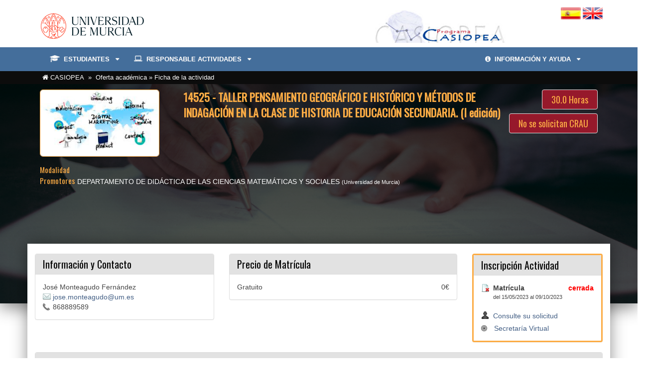

--- FILE ---
content_type: text/html; charset=UTF-8
request_url: https://casiopea.um.es/cursospe/pensamientogeograficoi.f
body_size: 65393
content:












<!DOCTYPE html PUBLIC "-//W3C//DTD XHTML 1.0 Strict//EN" "http://www.w3.org/TR/xhtml1/DTD/xhtml1-strict.dtd">

<html xmlns="http://www.w3.org/1999/xhtml" dir="ltr" lang="es-ES"> 

	<head>
		<meta name="AUTHOR" content="Área de las Tecnologías de la Información y las Comunicaciones Aplicadas de la Universidad de Murcia"></meta>
		<meta name="DESCRIPTION" content="Área de las Tecnologías de la Información y las Comunicaciones Aplicadas. Vicerrectorado de Investigación y Nuevas tecnologías"></meta>
		<meta http-equiv="Content-Language" content="es"/>
		<meta http-equiv="Content-Type" content="text/html; charset=UTF-8"/>
		<meta name="KEYWORDS" content="Universidad,Informática,Tecnologías,University,Informatic,Technologies"></meta>
		<meta http-equiv="Cache-Control" content="no-store"></meta>
		<meta http-equiv="pragma" content="no-cache"></meta>
		<meta http-equiv="Expires" content="0"></meta> 
		<meta name="spe2_decorator" content="ficha"/>
		
		<meta http-equiv="X-UA-Compatible" content="IE=edge"></meta>
		<meta name="viewport" content="width=device-width, initial-scale=1"></meta>
		
		<title>Universidad de Murcia</title>
		
		
		
			
		
		
		
		
			
		
		
		
		<link rel="shortcut icon" href="/cursospe/img/favicon.ico"></link>

		<!-- bootstrap -->
		<link rel="stylesheet" href="/cursospe/js/bootstrap/3.0.3/css/bootstrap.min.css"></link>
		<!--[if !IE 8]><!-->
			<link rel="stylesheet" href="/cursospe/js/bootstrap/3.0.3/css/bootstrap-mod.css?op=10"></link>
		<!--<![endif]-->
		<!--[if IE 8]><!-->
			<link rel="stylesheet" href="/cursospe/js/bootstrap/3.0.3/css/bootstrap-mod-IE.css?op=10"></link>
		<!--<![endif]-->
	
		<link rel="stylesheet" type="text/css" media="screen" href="/cursospe/assets/bootstrap-table/display.css" />
		<link rel="stylesheet" type="text/css" media="screen" href="/cursospe/assets/bootstrap-table/mod.css" />
					
		<link rel="stylesheet" type="text/css" href="/cursospe/css/jquery.event.calendar/eventCalendar.css"></link>
		<link rel="stylesheet" type="text/css" href="/cursospe/css/jquery.event.calendar/eventCalendar_theme_responsive.css"></link>
		<link rel="stylesheet" type="text/css" href="/cursospe/css/thickbox.css"  />
		<link rel="stylesheet" type="text/css" href="/cursospe/css/helpers.css" />
		<link rel="stylesheet" type="text/css" href="/cursospe/css/display.css?op=1" media="all" />
		<link rel="stylesheet" type="text/css" href="/cursospe/css/chewing-grid-atomic.css" />

		<link href="//maxcdn.bootstrapcdn.com/font-awesome/4.2.0/css/font-awesome.min.css" rel="stylesheet">
	
		<script type="text/javascript" src="/cursospe/assets/angular.min.js"></script>
		<script type="text/javascript" src="/cursospe/js/jquery-1.8.2.min.js"></script>
		<script type="text/javascript" src="/cursospe/js/jquery-ui-1.9.2.custom.min.js"></script>
		<script type="text/javascript" src="/cursospe/js/jquery.blockUI-2.39.js?p=15"></script>
		<script type="text/javascript" src="/cursospe/js/jquery.event.calendar/jquery.eventCalendar.js"></script>
		<script type="text/javascript" src="/cursospe/js/jquery.quicksearch.js"></script>
		
		<script type="text/javascript" src="/cursospe/js/comunes.js?op=24"></script>
		<script type="text/javascript" src="/cursospe/js/general_validate.js?p=20"></script>
		<script type="text/javascript" src="/cursospe/js/encuestas_js.js?p=20"></script>
		
		<script type="text/javascript" src="/cursospe/js/ui.tabs.pack.js?p=20"></script>	
		<script type="text/javascript" src="/cursospe/js/jqModal.js?p=20"></script>
		<script type="text/javascript" src="/cursospe/js/thickbox.js?p=20"></script>

		<script type="text/javascript" src="/cursospe/js/bootstrap/3.0.3/js/bootstrap.min.js"></script>
		<script type="text/javascript" src="/cursospe/js/bootstrap/bootbox.min.js"></script>
		
		<script type="text/javascript" src="/cursospe/assets/bootstrap-table/core.js"></script>
		<script type="text/javascript" src="/cursospe/assets/bootstrap-table/locale/es.js"></script>
		
		<script src="/cursospe/app/casiopea/main.js"></script>
		
		<!-- HTML5 Shim and Respond.js IE8 support of HTML5 elements and media queries -->
	    <!-- WARNING: Respond.js doesn't work if you view the page via file:// -->
	    <!--[if lt IE 9]>
	      <script src="https://oss.maxcdn.com/libs/html5shiv/3.7.0/html5shiv.js"></script>
	      <script src="https://oss.maxcdn.com/libs/respond.js/1.4.2/respond.min.js"></script>
	    <![endif]-->
				
		<style type="text/css">
			.header{
			/*
				margin-bottom: 0;
				padding-bottom: 0;
				padding-top: 0;
			*/	
			}
			#ficha_cabecera{
				color: #fcac45;
			}
			#ficha_cuerpo .ficha_seccion p, #ficha_PMB p, .panel-title, #ficha_cuerpo .caja p, #ficha_cuerpo .caja_titulo{
				color: #fcac45 !important;
			}			
			.panel-default>.panel-heading{
				background-color: #e2e2e2;
				/*background-color: #121313;*/
			}
			.panel-default>.panel-heading>h4{
				color: #000 !important;
				font-size: 20px;
			}
			.subbg-color{
				background-color: #0c0c0c !important;
			}
			.subnavi, .subnavi a{
				color: #fff;
			}
			.panel-title .pull-right{
				color: #000;
			}
			#contenido-ficha{
				background-color: #fff;
				margin-top: -120px;
			}
			#contenido-ficha-imagen{
				background-color: #fff;
				margin-top: -65px;
			}
			.img-actividad{
				/*width: 100%;*/
				margin-right: auto;
				max-height: 135px;
				/*max-height: 150px;*/
				border: 1px solid #fcac45;
			}
		</style>
				
		<meta name="decorator" content="ficha"/>
	<meta name="navruta" content="Oferta académica&nbsp;&raquo;&nbsp;Ficha de la actividad"></meta>
	</head>
	
	<body>
		<!-- CABECERA -->
		
		














<!-- CASI-8331 -->






<style>
	.navbar-default .navbar-nav > li > a {
		font-size: 13px;
		font-weight: 600;
		padding: 10px 15px;
		transition: background 1s ease 0s;
		color: #f9f9f9;
		line-height: 28px;
	}
	.navbar-default .navbar-nav > li:hover > a, .navbar-default .navbar-nav > li > a:hover {
	    background-color: #365A80;
	     color: #fff;
	    transition: background 0.8s ease 0s;
	}
	.navbar-default .navbar-nav > li:hover > ul {
	    left: auto;
	    opacity: 1;
	    /*top: 48px;*/
	}
	.navbar-default .navbar-nav>.active>a, .navbar-default .navbar-nav>.active>a:hover, .navbar-default .navbar-nav>.active>a:focus {
	    color: #FFF;
	}
	.navbar-default .navbar-nav > li > a.selected {
	    background-color: #F2FBFF;
	    color: #2c6985;
	}
	.navbar-default .navbar-nav > li:hover > a, .navbar-default .navbar-nav > li > a:hover, .navbar-default .navbar-nav > li > a:focus {
	    background-color: #365A80;
	    color: #fff !important;
	    transition: background 0.8s ease 0s;
	}
	
	.label-warning{
		background-color: #B2520E;
	}
	
	.label-info{
		background-color: #2C77D1;
	}
	
	.text-warning{
		color: #AD5B0E;
	}
	
	.text-success{
		color: #468044;
	}
	
	h1 .small{
		color: #797676;
	}
	
	.eventsCalendar-list .eventsCalendar-noEvents {		
		color: #336F98;
	}
	
	
</style>


<div class="header" role="banner">
	

	<!-- logos -->
	
		<div class="container">
			<div class="row">
				<div class="col-md-5"><a href="#" onclick="irOpcion('casiopea.portal.inicio.do')"><img src="/cursospe/img/index/logoUMUpositivo.png" class="img-responsive umu-spe-logo" alt="Universidad de Murcia - Escuela de Formación Continua" /></a></div>
				<div class="col-md-2"></div>
				<div class="col-md-3"><img src="/cursospe/img/index/logo_casiopea.jpg" class="img-responsive hidden-xs hidden-sm casiopea-logo" alt="CASIOPEA" /></div>
				
					<div class="col-md-2 text-right">
		 				<a href="javascript:cambia_idioma('es')" aria-label="Cambiar idioma español" title="Hablo Español">
		 					<img src="/cursospe/img/idioma_I017.png" width="40px" alt="Idioma español">
		 				</a> 
		 				<a href="javascript:cambia_idioma('en')" aria-label="Cambiar idioma inglés" title="I speak English">
		 					<img src="/cursospe/img/idioma_I001.png" width="40px" alt="Idioma inglés"> 
		 				</a>
					</div>
				
			</div>
		</div>
		
			
	<!-- menu -->		
	
	
	
			
	<div class="bg-color">
		<div class="container">


			<nav class="navbar navbar-default" style="border:none; background-image: none; background-color: inherit;">
			  <div class="container-fluid">
			    <!-- Brand and toggle get grouped for better mobile display -->
			    <div class="navbar-header">
			    
			    	
			    	
			    	
			    	
			      <button type="button" class="navbar-toggle collapsed" data-toggle="collapse" data-target="#bs-example-navbar-collapse-1" aria-expanded="false">
			        <span class="sr-only">Toggle navigation</span>
			        <span class="icon-bar"></span>
			        <span class="icon-bar"></span>
			        <span class="icon-bar"></span>
			      </button>
			<!--       <a class="navbar-brand" href="#">Brand</a> -->
			    </div>
			
			    <!-- Collect the nav links, forms, and other content for toggling -->
			    <div class="collapse navbar-collapse" id="bs-example-navbar-collapse-1">
						
							<ul id="menu-principal" class="nav navbar-nav">
								
		               			<li class="dropdown">
		                 			<a href="#" class="dropdown-toggle" data-toggle="dropdown"><i class="fa fa-1-2x fa-graduation-cap"></i>&nbsp;&nbsp;ESTUDIANTES&nbsp;&nbsp;&nbsp;<i class="fa fa-caret-down"></i></a>
		            				<ul class="dropdown-menu">
		            					<li id="opm-oferta">
											<a href="#" onclick="irOferta()">
		            							<i class="fa fa-fw fa-list"></i>&nbsp;&nbsp;Oferta
		            						</a>
		            					</li>
		            					<li id="opm-inscripciones">
											<a href="#" onclick="irInscripciones()">
		            							<i class="fa fa-fw fa-file-text"></i>&nbsp;&nbsp;Inscripciones
		            						</a>
		            					</li>
		            					<li id="opm-secretaria">
											<a href="#" onclick="irSecretariaVirtual('https://cursos.um.es/cursos/secretariaEEPP')">
		            							<i class="fa fa-fw fa-bullseye"></i>&nbsp;&nbsp;Secretaría
		            						</a>
		            					</li>
		            				</ul>
		               			</li>
		               			
		               			
								
			               			<li class="dropdown">
			                 			<a href="#" class="dropdown-toggle" data-toggle="dropdown"><i class="fa fa-1-2x fa-laptop"></i>&nbsp;&nbsp;RESPONSABLE ACTIVIDADES&nbsp;&nbsp;&nbsp;<i class="fa fa-caret-down"></i></a>
			            				<ul class="dropdown-menu">
			            					<li class="dropdown-header">Registro formación permanente</li>	
			            					<li id="opm-prop">
												<a href="#" onclick="irRegistroPropuestaInicial()">
			            							<i class="fa fa-fw fa-check-square-o"></i>&nbsp;&nbsp;Propuesta inicial de formación permanente
			            						</a>			            						
			            					</li>
			            					<li id="opm-reg">
			            							<!-- ACTIVAR ESTE ENLACE EN REGISTRO COMPLETO -->
												<a href="#" onclick="irRegistroMedio('FP')">
			            							<i class="fa fa-fw fa-pencil-square-o"></i>&nbsp;&nbsp;Registro completo de formación permanente
			            						</a>
			            							<!-- DESACTIVAR ESTE ENLACE CUANDO TENGAMOS REGISTRO COMPLETO -->
<!-- 												<a href="#" style="color:#888;" onclick="alert('El Registro completo de formación permanente está inactivo.\n\nCuando esté disponible la adaptación de Casiopea al nuevo reglamento de formación permanente (aprobado en el Consejo de Gobierno del 21 de julio de 2023), se reabrirá el registro completo de actividades. Disculpen las molestias.')"> -->
<!-- 			            							<i class="fa fa-fw fa-pencil-square-o"></i>&nbsp;&nbsp;Registro completo de formación permanente <small>(inactivo)</small> -->
<!-- 			            						</a> -->
			            						
			            					</li>
			            					<li class="dropdown-header">Registro extensión universitaria</li>	
<!-- 											<li id="opm-prop-ext"> -->
<!-- 												<a href="#" onclick="irRegistroPropuestaInicialExtUni()"> -->
<!-- 													<i class="fa fa-fw fa-check-square-o"></i>&nbsp;&nbsp;Propuesta inicial de extensi&oacute;n universitaria ****FALTA CAPAR**** -->
<!-- 												</a> -->
<!-- 											</li> -->
			            					<li id="opm-reg">
												<a href="#" onclick="irRegistro()">
			            							<i class="fa fa-fw fa-pencil-square-o"></i>&nbsp;&nbsp;Registro nuevo de extensión universitaria
			            						</a>
			            					</li>											
			            					<li id="opm-reg">
												<a href="#" onclick="irRegistroMedio('EU')">
			            							<i class="fa fa-fw fa-pencil-square-o"></i>&nbsp;&nbsp;Registro completo de extensión universitaria
			            						</a>
			            					</li>											
			            					<li class="dropdown-header">Gestión de actividades</li>				            					
			            					<li id="opm-ges">
												<a href="#" onclick="irGestion()">
			            							<i class="fa fa-fw fa-area-chart"></i>Gestión de actividades
			            						</a>
			            					</li>

			               					<li class="divider"></li>

			            					<li class="dropdown-header">Acceso Responsables Actividades</li>	
			            					<li>
			            						<a href="#" onclick="irGestion()">
			            							<i class="fa fa-fw fa-user"></i>&nbsp;&nbsp;Acceso Usuarios UM actividad
			            						</a>
			            					</li>
			            					<li><a href="#" onclick="irLogin()"><i class="fa fa-fw fa-lock"></i>&nbsp;&nbsp;Acceso Usuarios Externos ajenos a la actividad</a></li>
			            				</ul>
			               			</li>
			               			
								
								
				                
							</ul>
							
							<ul id="menu-decha" style="float: right; right: 0px;" class="nav navbar-nav">
								<li class="dropdown">
			                 		<a href="#" class="dropdown-toggle" data-toggle="dropdown"><i class="fa fa-info-circle"></i>&nbsp;&nbsp;INFORMACIÓN Y AYUDA&nbsp;&nbsp;&nbsp;<i class="fa fa-caret-down"></i></a>
			               			<ul class="dropdown-menu">

<!-- 			               					<li class="dropdown-header">FAQs</li> -->

<!-- 			               					<li class="divider"></li> -->


<!-- 			               					<li class="dropdown-header">FAQs</li> -->

<!-- 			               					<li class="divider"></li> -->

			                   			<li><a href="https://buzon.um.es/general/EEPP.buzon" target="_blank"><i class="fa-fw glyphicon glyphicon-send"></i>&nbsp;Buzón de sugerencias</a></li>			                   			

			                   			<li class="divider"></li>
			                  			<li class="dropdown-header">Datos de contacto</li>
<!-- 			                  			<li><a href="#"><i class="glyphicon glyphicon-headphones"></i> 868 88 3321</a></li> -->
<!-- 			                  			<li><a href="#"><i class="glyphicon" style="padding-left: 15px;"></i> 868 88 8644</a></li> -->
			                  			<li><a href="mailto:actividadesdeextension@um.es"><i class="glyphicon glyphicon-envelope"></i> Extensión Universitaria</a></li>
			                  			<li><a href="mailto:formapermanente@um.es"><i class="glyphicon glyphicon-envelope"></i> Formación Permanente</a></li>
			                 			<li class="divider"></li>
			                 			<li class="dropdown-header">Información y Ayuda</li>
			<!--     						<li><a href="javascript:irPlazoSolicitud();"><i class="fa fa-fw fa-file-pdf-o"></i>&nbsp;Plazos de Solicitud</a></li> -->
			    						<li><a href="https://www.um.es/web/estudios-propios/normativa" target="_blank"><i class="fa fa-fw fa-file-pdf-o"></i>&nbsp;Normativa</a></li>
			                 			
										
			                  			
			                 		</ul>
			               		</li>
							</ul>
						
			    
			    </div>
			  </div>
			</nav>	


		</div>
	</div> <!-- menu -->
	
	<!-- ruta -->
	<div class="subnavi subbg-color">
		<div class="container">	
			<div class="col-sm-8 hidden-xs">
				
					<i class="fa fa-home"></i>
					<a href="#" onclick="irOpcion('/cursospe/casiopea.portal.inicio.do')">CASIOPEA</a>
					&nbsp;&raquo;&nbsp;
					Oferta académica&nbsp;&raquo;&nbsp;Ficha de la actividad
				
					
			</div>
			
			
		</div>
	</div><!-- ruta -->
</div>













	<!-- Modal CTO-->
	<div class="modal fade" id="modal_cto" tabindex="-1" role="dialog" aria-labelledby="modal_cto_label">
	  <div class="modal-dialog modal-md" role="document">
	    <div class="modal-content">
	      <div class="modal-header">
	        <button type="button" class="close" data-dismiss="modal" aria-label="Close"><span aria-hidden="true">&times;</span></button>
	        <h4 class="modal-title" id="modal_cto_label">
	      		<span id="modal_cto_title">
	      			Certificado Oficial
	      		</span>
	        </h4>
	      </div>
	      <div class="modal-body">
	      		¿Desea crear un Certificado Oficial nuevo o a partir de otros existentes de los que sea responsable?
	      		<br/>
      			<br/>
      			<br/>
				<div class="alert alert-warning" role="alert">Si crea a partir de otros existentes, saldrán todos de los que sea responsable, en caso de no tener, se creará un nuevo certificado oficial</div>	      			
	      </div>
	      <div class="modal-footer">
				<button type="button" class="btn btn-default" data-dismiss="modal"><i class="fa fa-times" aria-hidden="true"></i> Cancelar</button>
		        <button type="button" class="btn btn-primary" onclick="crearCTO()"><i class="fa fa-plus" aria-hidden="true"></i> Crear Nuevo</button>
		        <button type="button" class="btn btn-warning" onclick="recuperarCTO()"><i class="fa fa-external-link" aria-hidden="true"></i> A partir de otro</button>
	      </div>
	    </div>
	  </div>
	</div>


<script type="text/javascript">
	//function irFAQSPublic() { abrirVentanaCentrada('casiopea.faqs.listpublic.do', "FAQS", "scrollbars=yes,status=yes", 1080, 800); return; }
	//#CASI-5838 todos lo ven todo
	function irFAQSPublic() { abrirVentanaCentrada('casiopea.faqs.listall.do', "FAQS", "scrollbars=yes,status=yes", 1080, 800); return; }

	function cambia_idioma(idioma) {
		    var datos = {'lang': idioma};
			$.ajax({ 	type: "post",
						url: "casiopea.portal.cambia_idioma.do", 
						dataType: "json",
						data: datos,
						async: false,
						success: function(datos_) {
							if (datos_ != null){
								//recargamos pagina
	                			location.reload();
							}	
							
						}
				});
		}

	function nuevoCertificadoOficial(){
	    $('#modal_cto').modal();
	}

	function crearCTO(){
		if (confirm('Se va a crear un nuevo Certificado Oficial, ¿Desea continuar?')){
			irOpcion("casiopea.registroconversacion.nuevo_registro.registro", "tipo=CTO&modular=N");
		}
	}

	function recuperarCTO(){
		irOpcion("casiopea.registro.recuperar.do", "registrar_actividad_tipo=CTO&registrar_actividad_modular=N");
	}
	
</script>


	<div class="tf-home contenedor-negro-ficha">
		<div class="overlay">
		
			<div class="container">
			<div class="ficha-header">
			
				<!-- FICHA CABECERA -->
				<div id="ficha_cabecera" class="capa-cabecera-ficha">
				
					<!-- imagen extra en registro -->
					<!-- CASI-8251 -->
							
				
					<div class="row">
						<!-- imagen -->
						<div class="col-md-3 cabecera-ficha">
							<img class="img-rounded img-responsive img-actividad" alt="Imagen de la actividad" src="/cursospe/casiopea.portal.ver_imagen.do?a=FDB606086652E5D16718FD0DB6B8B6E2&r=J&p=<casitag:casi_ahora/>">
						</div>
						<!-- titulo -->
						<div class="col-md-7 cabecera-ficha">
							14525 - TALLER PENSAMIENTO GEOGRÁFICO E HISTÓRICO Y MÉTODOS DE INDAGACIÓN EN LA CLASE DE HISTORIA DE EDUCACIÓN SECUNDARIA. (I edición)
						</div>
						<!-- ECTS -->
						
						
							<div class="col-md-2 caja_ects">
								30.0 Horas
							</div>
										
						<!-- gestión CRAU #CASI-3991  -->					
										
			               					  				 
								<div class="col-md-2 caja_ects caja_ects_f2">
									
									
									 No se solicitan CRAU 					  					
								</div>
											
						
					</div>
					<div class="row">
						<!-- PERIODO -->
						<div id="ficha_subcabecera" class="col-md-12">
							<div class="img_bg actividad_periodo_realizacion">
								
								
							</div>
						</div>
					</div>
					
				</div>
				<!--  FICHA CABECERA -->						
		
				<div id="ficha_cuerpo">
					<div class="row">
						<div class="col-md-12">
						
							<!-- MODALIDAD -->
							<span class="caja_titulo">Modalidad</span>
							<span class="caja_contenido">
								
									
									
									
								
								<!-- CASI-6523 Miramos si hay clases virtuales en tiempo real, CASI-9115-->
								
 								
							</span>	
		
							<!-- 					
							
								Actividad On-Line
							
							
							
							-->
									
							<!-- PROMOTORES -->
							
								<br />
								<span class="caja_titulo">Promotores</span>
								<span class="caja_contenido">
									
										
											DEPARTAMENTO DE
											
										DIDÁCTICA DE LAS CIENCIAS MATEMÁTICAS Y SOCIALES							
										<span class="no_destacado">(Universidad de Murcia)</span>
								</span>		
							
							
							<!-- UNIDAD -->
							
						
							<!-- DIRECCION -->
							
					
							
								
									
							
							
						</div>
					</div> <!-- PRIMERA FILA -->				
						
				</div>
				<!--  FICHA CUERPO -->
										
			</div>			
			</div>	
						
		</div>
	</div>

		<!-- CONTENEDOR PRICIPAL -->
		<div id="contenido-ficha" class="container"  ng-app="casiopea">
		
			<!-- CUERPO -->
			<div id="cuerpo" class="cuerpo_contenedor">
				














<script type="text/javascript">
<!--
	toastr.options = {
		"closeButton": true,
		"positionClass": "toast-top-right",
	  	"timeOut": "5000",
	  	"extendedTimeOut": "1000",
	}




//-->
</script>



				<div id="ficha">

		<!-- FICHA CUERPO -->
		<div id="ficha_cuerpo_main">

			<!-- SEGUNDA FILA -->
			<div class="row" style="margin-top: 20px;">
				<div class="col-md-4">
					<!-- INFORMACION Y CONTACTO -->
					 
					<div class="panel panel-default">
				    	<div class="panel-heading">
				      		<h4 class="panel-title">
					      		Información y Contacto
				      		</h4>
				    	</div>					    	
				    	<div id="infocontac" class="panel-collapse">
				      		<div class="panel-body">

									
								<!-- PERSONA CONTACTO -->
								
								
									José Monteagudo Fernández
								
									
								
								<!-- EMAIL CONTACTO -->
								
									<div class="img_bg actividad_email"><a href="mailto:jose.monteagudo@um.es">jose.monteagudo@um.es</a></div>
								
								
								<!-- TELEFONOS DE CONTACTO -->
								
									<span class="img_bg actividad_telefono">868889589</span>
								
								
								
								
								
								
								
								
									
								
					      
					      </div>
					    </div>
					    
					</div>					 
				</div>

				<div class="col-md-5" style="min-height: 135px;">
					<div class="panel panel-default">
				    	<div class="panel-heading">
				      		<h4 class="panel-title">
					      		Precio de Matrícula
				      		</h4>
				    	</div>					    	
				    	<div id="preciomatricula" class="panel-collapse">
				      		<div class="panel-body">

								<!-- IMPORTES -->
								
									
									
										
											
										
									
								

										
									
										
										

											<div class="row">
												<div class="col-md-9">Gratuito</div>
												<div class="col-md-3 text-der">0&euro;</div>
											</div>
											
											
											
										
								
					
				      		</div>
				      	</div>	
					</div>					 
			
				</div>
				
				<div class="col-md-3">
					<!--  PMB -->
					











<div id="ficha_PMB" style="min-height: 135px;">
	<div class="panel panel-default" style="border: 3px solid #fcac45;">
    	<div class="panel-heading">
      		<h4 class="panel-title">
	      		Inscripción Actividad
      		</h4>
    	</div>					    	
    	<div id="pmbcaja" class="panel-collapse">
      		<div class="panel-body">
				<!-- CASI-6016 -->
				
				
				
				
				
				
					<!-- PREINSCRIPCION -->
					
					
					<!-- MATRICULA -->
					
						<div class="periodo_ko" data-toggle="tooltip" data-placement="top" title="La actividad se encuentra aplazada o suspendida">
							
							
								 Matrícula
								
									<span class="periodo_cerrado pull-right">cerrada</span>
										
							
							<div class="no_destacado">
								del 15/05/2023 al 09/10/2023
								
							</div>  
						</div>
					
					
					<!-- BECAS -->
					<!-- CASI-8520 -->
					
						
					<!-- LPA -->
					
				
					<div class="user">
						<a href="https://cursos.um.es/cursos/alumnos.cursos.consulta.do?a=FDB606086652E5D16718FD0DB6B8B6E2">
							Consulte su solicitud	
						</a>
					</div>
					<div style="margin-top: 5px;">
						<i class="fa fa-bullseye" aria-hidden="true"></i>
						<a href="https://cursos.um.es/cursos/secretariaEEPP" style="padding-left: 10px;">
							Secretaría Virtual	
						</a>
					</div>
				
	
      		</div>
      	</div>	
	</div>					 
	
</div>
				</div>
			</div> <!-- SEGUNDA FILA -->
			
			<!-- RESUMIDA/DETALLADA -->

				









		

<div class="row">
	<div class="col-md-12">
	
			<!-- JUSTIFICACION -->
			<!-- CASI-9130 -->
			
				<div class="panel panel-default">
			    	<div class="panel-heading">
			      		<h4 class="panel-title">
			        		<a data-toggle="collapse" data-parent="#accordion" href="#justificacion">
								Relevancia de la actividad y objetivos
								<small class="pull-right">&raquo;</small>
							</a>
			      		</h4>
			    	</div>
			    	<div id="justificacion" class="panel-collapse collapse">
			      		<div class="panel-body">
							<!-- CASI-8295 -->
							Actividad on line síncrona. El presente taller está fundamentalmente dirigido al profesorado en formación de Educación Secundaria y, también, al profesorado en activo actualmente. Se trabajarán las últimas teorías en el ámbito de la educación histórica sobre el pensamiento histórico (Seixas y Morton, 2013), así como en el pensamiento geográfico (Liceras, 2004). Las competencias de pensamiento histórico y geográfico quedan, además, recogidas en las competencias específicas a evaluar en el currículum educativo (LOMLOE, 2021). <br/>Los contenidos supondrán el desarrollo de las 6 competencias de pensamiento histórico (relevancia histórica, uso de fuentes y evidencias, causas y consecuencias, cambio y continuidad, perspectiva histórica y dimensión ética de la historia), así como de las 4 de pensamiento geográfico, unidas a los 17 retos ODS que ha marcado la ONU y la agenda 2030 (Localización, Generalización, Relación entre fenómenos y evolución).					        		
				      </div>
				    </div>
				</div>
				<!-- FIN JUSTIFICACION -->
			
			<!-- OBJETIVOS CASI-9936 -->
				<!-- FIN OBJETIVOS -->

			<!-- DESTINATARIOS -->
				 
			
				
					<div class="panel panel-default">
				    	<div class="panel-heading">
				      		<h4 class="panel-title">
				        		<a data-toggle="collapse" data-parent="#accordion" href="#destinatarios">
									Destinatarios y requisitos de acceso
									<small class="pull-right">&raquo;</small>
								</a>
				      		</h4>
				    	</div>
				    	<div id="destinatarios" class="panel-collapse collapse">
				      		<div class="panel-body">
								Profesorado en activo de Educación Secundaria<br/>Profesorado en formación de Educación Secundaria				        		
					      </div>
					    </div>
					</div>
				
				 
			<!-- FIN DESTINATARIOS -->

			<!-- MODULARIDAD -->
			 <!-- FIN MODULARIDAD -->

			
			<!-- RESUMEN MATERIAS 2012_06 -->
			 <!-- FIN RESUMEN MATERIAS 2012_06 -->
			
			
			<!-- CALENDARIO -->
			
				
				<div class="panel panel-default">
			    	<div class="panel-heading">
			      		<h4 class="panel-title">
			        		<a data-toggle="collapse" data-parent="#accordion" href="#calendario">
								Calendario
								<small class="pull-right">&raquo;</small>
							</a>
			      		</h4>
			    	</div>
			    	<div id="calendario" class="panel-collapse collapse">
			      		<div class="panel-body">

								
				      		
							
								 <strong>
									 Duración actividad: 30.0h 
									<br/>
									 Horas presenciales: 0.0h
								 </strong>
								<br/>
								
								
								<ul>
																				
																				
									

										
										
										
											<li>
												<strong>16/10/2023</strong>
												<br/>
								 				<ul class="lista_cuadrado">
										

							 					<li>
													Pensamiento geográfico e histórico y métodos de indagación en la clase de Historia de Educación Secundaria.
													
														(Sesión Principal)
													
													 
													<br/>
													17:00 - 20:00
													
													
													
														<br/>
														Descripción: Sesión
													
													
													<br/>
													Participantes:
													<br/>
													<ul>
														
															<li>
																JOSE MONTEAGUDO FERNANDEZ
																
															
															</li>	
														
															<li>
																RAQUEL SANCHEZ IBAÑEZ
																
															
															</li>	
														
													</ul>
												</li>	
																							
																							
									

										
											</ul>
											</li>
																						
										
										
										
											<li>
												<strong>18/10/2023</strong>
												<br/>
								 				<ul class="lista_cuadrado">
										

							 					<li>
													Pensamiento geográfico e histórico y métodos de indagación en la clase de Historia de Educación Secundaria.
													
														(Sesión Principal)
													
													 
													<br/>
													17:00 - 20:00
													
													
													
														<br/>
														Descripción: Sesión
													
													
													<br/>
													Participantes:
													<br/>
													<ul>
														
															<li>
																FELIX GONZALEZ CHICOTE
																
															
															</li>	
														
													</ul>
												</li>	
																							
																							
									

										
											</ul>
											</li>
																						
										
										
										
											<li>
												<strong>19/10/2023</strong>
												<br/>
								 				<ul class="lista_cuadrado">
										

							 					<li>
													Trabajo colaborativo
													
														(Sesión Principal)
													
													 
													<br/>
													20:00 - 21:00
													
													
													
														<br/>
														Descripción: Preparación de materiales para la implementación en el aula
													
													
													<br/>
													Participantes:
													<br/>
													<ul>
														
															<li>
																ALFONSO CEBRIAN REY
																
															
															</li>	
														
															<li>
																FELIX GONZALEZ CHICOTE
																
															
															</li>	
														
															<li>
																MARCOS REBOLLO FIDALGO
																
															
															</li>	
														
															<li>
																MARIA SABIOTE GONZALEZ
																
															
															</li>	
														
													</ul>
												</li>	
																							
																							
									

										
											</ul>
											</li>
																						
										
										
										
											<li>
												<strong>20/10/2023</strong>
												<br/>
								 				<ul class="lista_cuadrado">
										

							 					<li>
													Trabajo autónomo
													
														(Sesión Principal)
													
													 
													<br/>
													20:00 - 21:00
													
													
													
														<br/>
														Descripción: Preparación de materiales para la implementación en el aula
													
													
													<br/>
													Participantes:
													<br/>
													<ul>
														
															<li>
																ALFONSO CEBRIAN REY
																
															
															</li>	
														
															<li>
																FELIX GONZALEZ CHICOTE
																
															
															</li>	
														
															<li>
																MARCOS REBOLLO FIDALGO
																
															
															</li>	
														
															<li>
																MARIA SABIOTE GONZALEZ
																
															
															</li>	
														
													</ul>
												</li>	
																							
																							
									

										
											</ul>
											</li>
																						
										
										
										
											<li>
												<strong>23/10/2023</strong>
												<br/>
								 				<ul class="lista_cuadrado">
										

							 					<li>
													Pensamiento geográfico e histórico y métodos de indagación en la clase de Historia de Educación Secundaria.
													
														(Sesión Principal)
													
													 
													<br/>
													17:00 - 20:00
													
													
													
														<br/>
														Descripción: Sesión
													
													
													<br/>
													Participantes:
													<br/>
													<ul>
														
															<li>
																ALFONSO CEBRIAN REY
																
															
															</li>	
														
													</ul>
												</li>	
																							
																							
									

										
											</ul>
											</li>
																						
										
										
										
											<li>
												<strong>25/10/2023</strong>
												<br/>
								 				<ul class="lista_cuadrado">
										

							 					<li>
													Pensamiento geográfico e histórico y métodos de indagación en la clase de Historia de Educación Secundaria.
													
														(Sesión Principal)
													
													 
													<br/>
													17:00 - 20:00
													
													
													
														<br/>
														Descripción: Sesión
													
													
													<br/>
													Participantes:
													<br/>
													<ul>
														
															<li>
																MARIA SABIOTE GONZALEZ
																
															
															</li>	
														
													</ul>
												</li>	
																							
																							
									

										
											</ul>
											</li>
																						
										
										
										
											<li>
												<strong>26/10/2023</strong>
												<br/>
								 				<ul class="lista_cuadrado">
										

							 					<li>
													Trabajo colaborativo
													
														(Sesión Principal)
													
													 
													<br/>
													20:00 - 21:00
													
													
													
														<br/>
														Descripción: Preparación de materiales para la implementación en el aula
													
													
													<br/>
													Participantes:
													<br/>
													<ul>
														
															<li>
																ALFONSO CEBRIAN REY
																
															
															</li>	
														
															<li>
																FELIX GONZALEZ CHICOTE
																
															
															</li>	
														
															<li>
																MARCOS REBOLLO FIDALGO
																
															
															</li>	
														
															<li>
																MARIA SABIOTE GONZALEZ
																
															
															</li>	
														
													</ul>
												</li>	
																							
																							
									

										
											</ul>
											</li>
																						
										
										
										
											<li>
												<strong>27/10/2023</strong>
												<br/>
								 				<ul class="lista_cuadrado">
										

							 					<li>
													Trabajo colaborativo
													
														(Sesión Principal)
													
													 
													<br/>
													20:00 - 21:00
													
													
													
														<br/>
														Descripción: Preparación de materiales para la implementación en el aula
													
													
													<br/>
													Participantes:
													<br/>
													<ul>
														
															<li>
																ALFONSO CEBRIAN REY
																
															
															</li>	
														
															<li>
																FELIX GONZALEZ CHICOTE
																
															
															</li>	
														
															<li>
																MARCOS REBOLLO FIDALGO
																
															
															</li>	
														
															<li>
																MARIA SABIOTE GONZALEZ
																
															
															</li>	
														
													</ul>
												</li>	
																							
																							
									

										
											</ul>
											</li>
																						
										
										
										
											<li>
												<strong>30/10/2023</strong>
												<br/>
								 				<ul class="lista_cuadrado">
										

							 					<li>
													Pensamiento geográfico e histórico y métodos de indagación en la clase de Historia de Educación Secundaria.
													
														(Sesión Principal)
													
													 
													<br/>
													17:00 - 20:00
													
													
													
														<br/>
														Descripción: Sesión
													
													
													<br/>
													Participantes:
													<br/>
													<ul>
														
															<li>
																MARCOS REBOLLO FIDALGO
																
															
															</li>	
														
													</ul>
												</li>	
																							
																							
									

										
											</ul>
											</li>
																						
										
										
										
											<li>
												<strong>02/11/2023</strong>
												<br/>
								 				<ul class="lista_cuadrado">
										

							 					<li>
													Pensamiento geográfico e histórico y métodos de indagación en la clase de Historia de Educación Secundaria.
													
														(Sesión Principal)
													
													 
													<br/>
													17:00 - 20:00
													
													
													
														<br/>
														Descripción: Sesión
													
													
													<br/>
													Participantes:
													<br/>
													<ul>
														
															<li>
																FELIX GONZALEZ CHICOTE
																
															
															</li>	
														
													</ul>
												</li>	
																							
																							
									

										
											</ul>
											</li>
																						
										
										
										
											<li>
												<strong>06/11/2023</strong>
												<br/>
								 				<ul class="lista_cuadrado">
										

							 					<li>
													Pensamiento geográfico e histórico y métodos de indagación en la clase de Historia de Educación Secundaria.
													
														(Sesión Principal)
													
													 
													<br/>
													17:00 - 20:00
													
													
													
														<br/>
														Descripción: Sesión
													
													
													<br/>
													Participantes:
													<br/>
													<ul>
														
															<li>
																ALFONSO CEBRIAN REY
																
															
															</li>	
														
													</ul>
												</li>	
																							
																							
									

										
											</ul>
											</li>
																						
										
										
										
											<li>
												<strong>08/11/2023</strong>
												<br/>
								 				<ul class="lista_cuadrado">
										

							 					<li>
													Pensamiento geográfico e histórico y métodos de indagación en la clase de Historia de Educación Secundaria.
													
														(Sesión Principal)
													
													 
													<br/>
													17:00 - 20:00
													
													
													
														<br/>
														Descripción: Sesión
													
													
													<br/>
													Participantes:
													<br/>
													<ul>
														
															<li>
																MARCOS REBOLLO FIDALGO
																
															
															</li>	
														
															<li>
																MARIA SABIOTE GONZALEZ
																
															
															</li>	
														
													</ul>
												</li>	
																							
																							
									

										
											</ul>
											</li>
																						
										
										
										
											<li>
												<strong>09/11/2023</strong>
												<br/>
								 				<ul class="lista_cuadrado">
										

							 					<li>
													Trabajo colaborativo
													
														(Sesión Principal)
													
													 
													<br/>
													20:00 - 21:00
													
													
													
														<br/>
														Descripción: Preparación de materiales para la implementación en el aula
													
													
													<br/>
													Participantes:
													<br/>
													<ul>
														
															<li>
																ALFONSO CEBRIAN REY
																
															
															</li>	
														
															<li>
																FELIX GONZALEZ CHICOTE
																
															
															</li>	
														
															<li>
																MARCOS REBOLLO FIDALGO
																
															
															</li>	
														
															<li>
																MARIA SABIOTE GONZALEZ
																
															
															</li>	
														
													</ul>
												</li>	
																							
																							
									

										
											</ul>
											</li>
																						
										
										
										
											<li>
												<strong>10/11/2023</strong>
												<br/>
								 				<ul class="lista_cuadrado">
										

							 					<li>
													Trabajo colaborativo
													
														(Sesión Principal)
													
													 
													<br/>
													20:00 - 21:00
													
													
													
														<br/>
														Descripción: Preparación de materiales para la implementación en el aula
													
													
													<br/>
													Participantes:
													<br/>
													<ul>
														
															<li>
																ALFONSO CEBRIAN REY
																
															
															</li>	
														
															<li>
																FELIX GONZALEZ CHICOTE
																
															
															</li>	
														
															<li>
																MARCOS REBOLLO FIDALGO
																
															
															</li>	
														
															<li>
																MARIA SABIOTE GONZALEZ
																
															
															</li>	
														
													</ul>
												</li>	
																							
																							
									
									
											</ul>
										</li>
									
								</ul>
								
				      			
				      	
				      </div>
				    </div>
				</div>
			
			




			<!-- COMITES y CALL FOR PAPERS-->
			
			
			



		</div>
</div>

<!--  CASI-4500 -->
<!-- <button type="button" class="btn btn-primary" data-toggle="modal" data-target="#formulario_informacion" style="margin-top: 30px;"> -->
<!-- 	<span class="glyphicon glyphicon-info-sign"></span> Solicitar más información sobre la actividad  -->
<!-- </button> -->

<button type="button" class="btn btn-black" data-toggle="modal" data-target="#modal_compartir" style="margin-top: 30px;">
	<i class="fa fa-share-alt"></i> Compartir
</button>

<div class="modal fade" id="modal_compartir" tabindex="-1" role="dialog" aria-labelledby="modal_compartir_label" aria-hidden="true">
		<div class="modal-dialog modal-lg">
	    	<div class="modal-content">
				<div class="modal-header">
	        		<button type="button" class="close" data-dismiss="modal" aria-hidden="true">&times;</button>
						<div class="modal_titulo">14525 - TALLER PENSAMIENTO GEOGRÁFICO E HISTÓRICO Y MÉTODOS DE INDAGACIÓN EN LA CLASE DE HISTORIA DE EDUCACIÓN SECUNDARIA. (I edición)</div>			
						<div class="modal_subtitulo">copie el siguiente enlace web que le dará acceso directo a la ficha informativa de la actividad</div>
	      		</div>
	      		<div class="modal-body">
	      			<input id="URLCopyInput" class="form-control input-lg" type="text" onFocus="$(this).select()" onClick="$(this).select()" value="" />
	      		</div>
				
				<div class="modal-footer">
					<button id="bt_cancelar" name="bt_cancelar"
							class="btn btn-default" 
							data-dismiss="modal"
							type="button">
						<i class="glyphicon glyphicon-remove"></i>&nbsp;&nbsp;Cerrar ventana
					</button>
	      		</div>
	      		
			</div>
		</div>
	</div>
	
	

	<div class="modal fade" id="modal_detalle_materia" tabindex="-1" role="dialog" aria-labelledby="detalle_materia_label" aria-hidden="true">
		<div class="modal-dialog modal-lg">
	    	<div class="modal-content">
				<div class="modal-header">
	        		<button type="button" class="close" data-dismiss="modal" aria-hidden="true">&times;</button>
	        		<h4 class="modal-title" id="detalle_materia_label">
	        			Detalle de la materia: 
	        			<h4 id="detalle_materia_desc"></h4>
	        		</h4>
	      		</div>
	      		<div class="modal-body">
	        		<form role="form">
	        		
						<div class="panel panel-default">
							<!-- CASI-9123 -->
							
					    	<div class="panel-heading">
					      		<h4 class="panel-title">
									Objetivos
					      		</h4>
					    	</div>
					    	<div class="panel-collapse">
					      		<div class="panel-body">
									<span id="detalle_materia_objetivos"></span>				        		
						      </div>
						    </div>
						    
						    
						</div>

						<div class="panel panel-default">
							<!-- CASI-9123 -->
							
						    	<div class="panel-heading">
						      		<h4 class="panel-title">
										Contenidos
						      		</h4>
						    	</div>
						    	<div class="panel-collapse">
						      		<div class="panel-body">
										<span id="detalle_materia_contenidos"></span>				        		
							      </div>
							    </div>
							 
						     
						</div>

						<div class="panel panel-default">
					    	<div class="panel-heading">
					      		<h4 class="panel-title">
									Metodología
					      		</h4>
					    	</div>
					    	<div class="panel-collapse">
					      		<div class="panel-body">
									<span id="detalle_materia_metodologia"></span>				        		
						      </div>
						    </div>
						</div>

						<div class="panel panel-default">
					    	<div class="panel-heading">
					      		<h4 class="panel-title">
									Evaluación
					      		</h4>
					    	</div>
					    	<div class="panel-collapse">
					      		<div class="panel-body">
									<span id="detalle_materia_evaluacion"></span>				        		
						      </div>
						    </div>
						</div>

					</form>
	        
	      		</div>
	      		<div class="modal-footer">
	        		<button type="button" class="btn btn-default" data-dismiss="modal">Cerrar</button>
	      		</div>
	    	</div><!-- /.modal-content -->
 		</div><!-- /.modal-dialog -->
	</div><!-- /.modal -->
	
	
	
	<script type="text/javascript">
	
		$('#modal_compartir').on('shown.bs.modal', function (e) { $("#URLCopyInput").focus(); });

		var materias_json;
		if (false){
			materias_json = null;
		}
		<!-- RESUMEN MATERIAS ANTIGUA -->
		if (false){
			materias_json = null;
		}

		function detalle_materias(cod){
			var materia = enc_find_prop(materias_json, 'cod', cod);
			$('#detalle_materia_desc').html(materia.desc);
			$('#detalle_materia_objetivos').html(materia.objetivos_forma);
			$('#detalle_materia_contenidos').html(materia.contenidos_forma);
			$('#detalle_materia_metodologia').html(materia.metodologia);
			$('#detalle_materia_evaluacion').html(materia.evaluacion);
			$('#detalle_materia_metodologia').html(materia.metodologia);
			$('#detalle_materia_contenidos_teo').html(materia.contenidos_teo); //CASI-9123
			$('#detalle_materia_contenidos_prac').html(materia.contenidos_prac);
			console.log(materia);
			modalAbrirBT("#modal_detalle_materia"); 
			return;			
		}
	</script>





		</div> <!-- ficha_cuerpo_main -->
	</div>      		

	<!-- Modal Peticion informacion -->
<!--  CASI-4500 -->
			</div>
			<!-- FIN CUERPO -->
		</div>
		<!-- FIN CONTENEDOR PRICIPAL -->
		
		<!-- PIE -->
		<div id="pie" class="pie_contenedor row">
			








<div class="col-md-6">
	&copy;&nbsp;Universidad de Murcia - <a href="http://www.um.es/atica" target="_blank">ATICA</a> v.3.1
	<a href="http://www.campusmarenostrum.es" target="_blank" aria-label="Ir a Campus Mare Nostrum">
		<div class="mare-nostrum-logo"></div>
	</a>
</div>
<div class="col-md-6 text-der">
	<a href="/cursospe/comun/recomendaciones.jsp">recomendaciones de navegación</a> | <a href="mailto:estudiospropios@um.es">contactar</a> | <a href="javascript:irIncidencias()">incidencias</a> | <a href="javascript:irSugerencias()">sugerencias</a> | <a href="/cursospe/comun/declaracionAccesibilidad.jsp">accesibilidad</a>
	<div class="separador_elem">
		Escuela de Formación Continua de la Universidad de Murcia<br />
		Edificio Luis Vives. Campus de Espinardo<br />
		30071 Murcia (España)<br /> 
		Tel: +34 868 88 3321
	</div>
</div>	
		</div>
		<!-- FIN PIE -->
	
		<form id="f_doaccion" name="f_doaccion"	method="post"><input type="hidden" id="accion" name="accion"></input></form>
		









		
		<script type="text/javascript">
			$(document).ready(function() {
			    $("body .general_alt").tooltip({ html: true });
			    $("body .popover").popover({placement: 'top', trigger: 'hover', html: true});
			    $("body .btn_popover").popover({placement: 'top', trigger: 'click', html: true });
			    marcarAccion();
			    var datos = {};

			    

				window.scrollTo(0,0);
				
			});


			$(function(){
			    var lastScrollTop = 0, delta = 5;
			    $(window).scroll(function(event){
			       var st = $(this).scrollTop();

			       if(Math.abs(lastScrollTop - st) <= delta){
			          return;
			       }
			       if (st > lastScrollTop){
			           // downscroll code
			           $(".header").css({top:'-97px'});
			           //$(".contenedor_principal").css('margin-top','63px');
			       } else if (st < 10){
			          // upscroll code
			           $(".header").css({top:'0px'});
			           $(".contenedor_principal").css('margin-top','200px');
			       }
			       lastScrollTop = st;
			    });
			});						
		</script>
		
		<link href='//fonts.googleapis.com/css?family=Oswald' rel='stylesheet' type='text/css'></link>
		
		









<script type="text/javascript">
/* SUBMITA AL action indicado y la opcion del formulario generico que todas las patallas tienen */
function doAccion(action, opcion) {
	document.f_doaccion.action.value = action;
	document.f_doaccion.accion.value = opcion;
	document.f_doaccion.submit();
	return;
}

function mostrarURL(url) {
	url = url.toLowerCase()

	if (url.substr(0, 7) != 'http://' && url.substr(0, 8) != 'https://' && url.substr(0, 7) != 'ftp://') {
		url = 'http://' + url
	} 
	
	window.open(url, 'url', "toolbar=yes,location=yes,menubar=yes,scrollbars=yes,resizable=yes,width=800,height=500,left=" +((screen.availWidth - 800) / 2)+ ",top=" +((screen.availHeight - 600) / 2));	
	return
}
function abrirLDA(actividad_codigo) {
	var url = "***" 
   			+ "casiopea.informes.recuperar_lda.do"
   			+ "?tipo=LDA"
			+ "&id_fichero=" + actividad_codigo;
		
	informeAbrir("LDA" + actividad_codigo, url, 'Lista Definitiva de Preinscritos');
	return;
}
function abrirLPA(actividad_codigo) {
	var url = "***" 
   			+ "casiopea.informes.recuperar_lpa.do"
   			+ "?tipo=LPA"
			+ "&id_fichero=" + actividad_codigo;
		
	informeAbrir("LPA" + actividad_codigo, url, 'Lista Provisional de Preinscritos');
	return;
}


//Nueva normativa
function irSinPermiso()				{ alert('Su rol actual no permite el acceso a la opción indicada. Necesita un rol con un nivel de seguridad mayor para acceder a la opción deseada.\n\nLos roles se asignan de forma automática dependiento del papel desempeñado en las distintas actividades en las que está presente.'); return; }
function irOferta() 				{ irOpcion('/cursospe/casiopea.portal.oferta.do', 'tipo=OFER'); return; }
function irTablon() 				{ irOpcion('/cursospe/casiopea.portal.tablon.do'); return; }
function irInscripciones() 			{ irOpcion('/cursospe/casiopea.portal.inscripciones.do', 'tipo=INS'); return; }
function irSecretariaVirtual(rutaSecretaria) { location.href = rutaSecretaria; }

function irLogin()					{ modalAbrirBT("#modal_login"); comprobacionesLogin(); }

function irFicha(url_a) 			{ irOpcionG("/cursospe/casiopea.portal.ficha.do", "a=" + url_a); return; }
function irPlazoSolicitud()			{ window.open('http://www.um.es/sabio/docs-cmsweb/estudiospropios/calendario_2014-15-1.pdf','_blank'); }
function irSugerencias()			{ abrirVentanaCentrada('https://buzon.um.es/general/EEPP.buzon', "Resolucion_problemas_frecuentes", "scrollbars=yes,status=yes", 900, 600) }
//function irIncidencias()			{ irOpcionGRol("/cursospe/ControlCasiopea", "accion=otro_problema", true); return;}
function irIncidencias()			{ abrirVentanaCentrada('https://buzon.um.es/general/EEPP.buzon', "Resolucion_problemas_frecuentes", "scrollbars=yes,status=yes", 900, 600) }

function irRegistro() 				{ irOpcionRol('/cursospe/casiopea.admin.registro.do', null, false); return; }
function irRegistroNEW() 			{ irOpcionRol('/cursospe/casiopea.admin.registroNEW.do', null, false); return; }
function irRegistroPropuestaInicial()		{ irOpcionRol('/cursospe/casiopea.propuestainicial.listado.do', null, false); return; }
function irRegistroPropuestaInicialExtUni() { irOpcionRol('/cursospe/casiopea.propuestainicial.listado_ext_uni.do', null, false); return; }

function irGestion(params)			{ irOpcionRol('/cursospe/casiopea.admin.gestion.do', params, false); return; }

function irRegistroMedio(tipo) 			{irOpcionRol('/cursospe/casiopea.admin.registro_medio.do', 'tipo=' + tipo, ); return;}



function irOpcionGRol(action, params, tiene_acceso) {
	var formulario_id_ 	= "f_doaccion";
	var formulario_		= $("#" + formulario_id_);
	
	formulario_.attr("method", "get");
	irOpcionRol(action, params, tiene_acceso);
	return;
}

function irOpcionRol(action, params, tiene_acceso) {
	var comprobar_acceso = false;
	
	if (comprobar_acceso && !tiene_acceso) {
		irSinPermiso();
	} else {
		irOpcion(action, params);
	}
	return;
}

function irOpcionG(action, params, tiene_acceso) {
	var formulario_id_ 	= "f_doaccion";
	var formulario_		= $("#" + formulario_id_);
	
	formulario_.attr("method", "get");
	$("#accion").remove();
	irOpcion(action, params);
	return;
}


function irOpcion(action, params, no_bloqueo, blank) {
	var formulario_id_ 	= "f_doaccion";
	var formulario_		= $("#" + formulario_id_);
	
	if (!no_bloqueo) { casiopea_bloqueo(); }
	formulario_.attr("action", action);
	if (blank) { formulario_.attr("target", "_blank"); }
	
	if (params) {
		var lparams = params.split("&");
		 
		for (var i=0; i<lparams.length; i++) {
			var pair = lparams[i].split("=");
			general_create_input_hidden("#" + formulario_id_, pair[0], pair[1]);
		}	
	}
	formulario_.submit();
	if (!no_bloqueo) { casiopea_desbloqueo(true); }
	return;
}

function ofertaFiltrar() {
	var formulario_id_ 	= "f_doaccion";
	var formulario_		= $("#" + formulario_id_);
	
	var busqueda_id 	= "busqueda_box";

	if (!errorHas("#" + busqueda_id)) {
		formulario_.html("");
		formCopia(formulario_id_, busqueda_id);
		irOpcion("casiopea.portal.oferta.do");
	} else {
		alert("Los criterios de búsqueda no son correctos.");
		errorFocus();
	}
	return;
}


function marcarAccion() {
	var ruta = '/pensamientogeograficoi.f';

	$(".navy li[id^='opm-'] a").removeClass("selected");
	
	if (ruta) {
		if (ruta.indexOf("admin.gestion") >= 0 || ruta.indexOf("admin/gestion") >= 0
			|| ruta.indexOf("casiopea.incidencias") >= 0 || ruta.indexOf("casiopea/incidencias") >= 0
			|| ruta.indexOf("casiopea.modificacion") >= 0 || ruta.indexOf("casiopea/modificacion") >= 0
			|| ruta.indexOf("casiopea.memoria") >= 0 || ruta.indexOf("casiopea/memoria") >= 0
			|| ruta.indexOf("casiopea.memoriaeconomica") >= 0 || ruta.indexOf("casiopea/memoriaeconomica") >= 0
			|| ruta.indexOf("registroprofesoradonoumu") >= 0
				) { $("#opm-admingestion a").addClass("selected");}
		else if (ruta.indexOf("admin.registro") >= 0 ||ruta.indexOf("admin/registro") >= 0 || ruta.indexOf("/registro/") >= 0
					) { $("#opm-adminregistro a").addClass("selected");}

		else if (ruta.indexOf("portal.oferta") >= 0 || ruta.indexOf("portal/oferta") >= 0
			  || ruta.indexOf("portal.ficha") >= 0 || ruta.indexOf("portal/ficha") >= 0
			  || ruta.indexOf(".w") > 0
		) { $("#opm-oferta a").addClass("selected");}
		else if (ruta.indexOf("portal.inscripciones") >= 0 || ruta.indexOf("portal/inscripciones") >= 0
			) { $("#opm-inscripciones a").addClass("selected");}
	}
	return;	
}
</script>

		









	<div class="modal fade" id="modal_login" tabindex="-1" role="dialog" aria-labelledby="modal_login_label" aria-hidden="true">
		<div class="modal-dialog modal-lg">
			<div class="modal-content">
				<div class="modal-header">
	        		<button type="button" class="close" data-dismiss="modal" aria-hidden="true">&times;</button>
				    <div id="add_modal_titulo" 
						 class="modal_titulo">
						 Acceso Responsables Ajenos a la Universidad de Murcia
					</div>			
					<div id="add_modal_subtitulo" 
						 class="modal_subtitulo">
						 portal de acceso para responsables de actividades ajenos a la Universidad de Murcia.
					</div>
	      		</div>
		      	<div class="modal-body">
					<form 	id="autenticacionForm" name="autenticacionForm" 
						 	method="post" 
							action="rolseguridad.login_externo.do" 
							enctype="application/x-www-form-urlencoded"
							role="form"
							class="form-horizontal">
			
						<div class="row">
							<div class="col-md-offset-1 col-md-4">
								
								<div class="radio">
								  <label>
								    <input type="radio" name="tipoAcceso" id="accesoClave" value="C" checked onclick="javascript:tipoacceso_change();">
								    Acceso con Cl@ve/Certificado
								  </label>
								</div>
								<div class="radio" style="margin-bottom: 20px;">
								  <label>
								    <input type="radio" name="tipoAcceso" id="accesoId" value="I" onclick="javascript:tipoacceso_change();">
								    Acceso con DNI/NIE/NIU
								  </label>
								</div>
								
								<div id="accesoIdentificador" style="display:none;">
										    
									<label for="dni">Identificador <small>(DNI/NIE/NIU </small><span class="letramini">junto a la letra)</span></label>
						      			<input 	id="dni" name="dni" 
						      					type="text"
												class="form-control input-sm" 
												title="Identificador del usuario" 
												maxlength="10" 
												value="" />
												
					    			<label for="pin" style="margin-top: 10px">PIN CASIOPEA</label>
					    			<input 	id="pin" name="pin" type="password"
											class="form-control input-sm" 
											title="Contraseña del Usuario" 
											value="" />
					    		
					    			<br />
						    		<button	type="button" class="btn btn-primary btn-block" 
					    					onclick="enviar()">
					    				<i class="glyphicon glyphicon-user" style="margin-left: -8px;"></i>&nbsp;&nbsp;Acceder
					    			</button>
					    		</div>
					    		<div id="accesoSSO" style="display:none;">
				    				<button	type="button" class="btn btn-primary btn-block" 
				    					onclick="enviarSSO()">
				    					<i class="glyphicon glyphicon-user" style="margin-left: -8px;"></i>&nbsp;&nbsp;Acceder
				    				</button>
				    			</div>
				    			
			  				</div>
			  				<div class="col-md-offset-1 col-md-6">
						  		<blockquote>
						  			<h1>Acceso CASIOPEA</h1>
						  			<small>este acceso es unicamente para personal ajeno a la Universidad de Murcia, si usted es personal UM debe <a href="#" onclick="irGestion()">acceder con su cuenta de correo UM</a>.</small>
						  			<br />
					  				<small>recuerde que deberá estar dado de alta en la aplicació;n y disponer de su pin de CASIOPEA, si no es así debe <a href="mailto:estudiospropios@um.es">contactar</a>.</small>
								</blockquote>
							</div>
	  					</div>
					</form>

				</div> <!-- MODAL BODY -->
				
			</div>
		</div>
	</div>
	<script type="text/javascript">
		var dni_ = $("#dni");
		var pin_ = $("#pin");
	
		function comprobacionesLogin() {
			comprobarCIFNIFNIE(dni_);
			comprobarVacio(pin_);
			return;
		}

		function enviar() {
			comprobacionesLogin();

			if (errorHas("#autenticacionForm")) {
				alert("Debe introducir su identificador y si PIN de acceso a CASIOPEA. Recuerde que su DNI/NIE/NIU debe ir seguido de la letra sin espacios.");
			} else {
				$("#autenticacionForm").submit();
			}
			return;
		}
		
		$(function() {
			dni_.bind("keyup blur", function() { comprobarCIFNIFNIE(dni_); });
			pin_.bind("keyup blur", function() { comprobarVacio(pin_); });
		});

		function enviarSSO(){
		    document.location.href = "/cursospe/cas-protected/entradaExternosCAS.jsp";
		    return;
		}

		function tipoacceso_change() {
		    $('#accesoIdentificador').hide();
		    $('#accesoSSO').hide();
		    
		    var tipoAcceso = $('input[name=tipoAcceso]:checked').val();
			switch(tipoAcceso) {
			    case 'I':
					$('#accesoIdentificador').show();
					break;
			    case 'C':
			        $('#accesoSSO').show();
					break;			    
			}
		}

		$(document).ready(function(){
		    tipoacceso_change();
		})

		</script>
		
	</body>
</html>



--- FILE ---
content_type: text/css; charset=UTF-8
request_url: https://casiopea.um.es/cursospe/js/bootstrap/3.0.3/css/bootstrap-mod.css?op=10
body_size: 3190
content:
.navbar { min-height: 40px; margin-bottom: 0px; background-image: linear-gradient(#6D94BF, #446E9B 50%, #3E648D); background-repeat: no-repeat; filter: none; text-shadow: 0 1px 0 rgba(255, 255, 255, 0.3);background-color: #49739F; }
.navbar-nav > li > a, .navbar-nav > li > a:hover { padding-bottom: 0px; padding-top: 8px; transition: color 0.2s ease-in-out 0s;}
.navbar-default .navbar-nav > li > a { color: #FFFFFF; font-weight: normal; font-size: 12px; }
.navbar-default .navbar-nav > li > a:hover, .navbar-default .navbar-nav > li > a:focus  { color: #FFF500 !important; text-shadow: none !important; }
.navbar-collapse { padding-left: 0px; }
.navbar-default .navbar-brand { color: #FFFFFF; }
.nav .divider-vertical {height: 13px; margin: 13px 6px 0; border-right: 1px solid #B3C6FF;border-left: 1px solid rgba(186, 76, 72, 0); }
.caja .form-group { margin-bottom: 10px; }
.caja .col-md-5, .caja .col-md-10 { padding-right: 0px; padding-left: 10px; }
.well { border-color: #D5D5D5; }
.tab-pane { margin-top: 20px; }
.table .destacado { font-family: 'Oswald',arial,serif;color: #425E84; }
.btn-success { background-image: linear-gradient(#69D951, #39AE20 50%, #2D8919); }
.modal-title { color: #425E84; }
.panel-body { text-align: justify; }
.dropdown-header { color: #B94A48; font-weight: bold; }
.nav-tabs { border-bottom: 1px solid #6F8FB6; }
.nav-tabs > li > a { border: none; }
.nav-tabs > li.active > a, .nav-tabs > li.active > a:hover, .nav-tabs > li.active > a:focus { border-color: #6F8FB6 #6F8FB6 rgba(0, 0, 0, 0); }
.modal-header .text-info, .modal-header .text-danger, .modal-header .text-warning { font-size: 22px; }
.modal-header .text-info .label, .modal-header .text-danger .label, .modal-header .text-warning .label { margin-left: 10px; }
.alert-warning { color: #98650f !important; }
.label-success-pastel { background-color: #629D56 !important; }
.label-danger-pastel { background-color: #AB5C5C !important; }
label { font-weight: normal; margin-bottom: 0px; }
.progress { border-radius: 0 0 0 0; height: 10px; margin-bottom: 0; }
.popover { max-width: 350px; }

.btn-default{color:#333;background-color:#fff;border-color:#ccc;background-image: none;text-shadow:none;}
.btn-default:hover,.btn-default:focus,.btn-default:active,.btn-default.active,.open .dropdown-toggle.btn-default{color:#333;background-color:#ebebeb;border-color:#adadad;background-image: none;text-shadow:none;}
.btn-default:active,.btn-default.active,.open .dropdown-toggle.btn-default{background-image:none;text-shadow:none;}
.btn-default.disabled,.btn-default[disabled],fieldset[disabled] .btn-default,.btn-default.disabled:hover,.btn-default[disabled]:hover,fieldset[disabled] .btn-default:hover,.btn-default.disabled:focus,.btn-default[disabled]:focus,fieldset[disabled] .btn-default:focus,.btn-default.disabled:active,.btn-default[disabled]:active,fieldset[disabled] .btn-default:active,.btn-default.disabled.active,.btn-default[disabled].active,fieldset[disabled] .btn-default.active{background-color:#fff;border-color:#ccc;background-image: none;text-shadow:none;}
.btn-default .badge{color:#fff;background-color:#fff;background-image: none;text-shadow:none;}

--- FILE ---
content_type: text/css; charset=UTF-8
request_url: https://casiopea.um.es/cursospe/js/bootstrap/3.0.3/css/bootstrap-mod-IE.css?op=10
body_size: 1360
content:
.navbar { min-height: 40px; margin-bottom: 0px; background-image: linear-gradient(#6D94BF, #446E9B 50%, #3E648D); background-repeat: no-repeat; filter: none; text-shadow: 0 1px 0 rgba(255, 255, 255, 0.3);background-color: #49739F; }
.navbar-nav > li > a { padding-bottom: 0px; padding-top: 8px; transition: color 0.2s ease-in-out 0s;} 
/*.navbar-nav > li > a:hover { padding-bottom: 0px; padding-top: 8px; transition: color 0.2s ease-in-out 0s;}*/
.navbar-default .navbar-nav > li > a { color: #FFFFFF; font-weight: normal; font-size: 12px; }
.navbar-default .navbar-nav > li > a:hover, .navbar-default .navbar-nav > li > a:focus  { color: #B94A48; }
.navbar-collapse { padding-left: 0px; }
.navbar-default .navbar-brand { color: #FFFFFF; }
.nav .divider-vertical {height: 13px; margin: 13px 6px 0; border-right: 1px solid #B3C6FF;border-left: 1px solid rgba(186, 76, 72, 0); }
.caja .form-group { margin-bottom: 10px; }
.caja .col-md-5, .caja .col-md-10 { padding-right: 0px; padding-left: 10px; }
.well { border-color: #D5D5D5; }
.tab-pane { margin-top: 20px; }
.table .destacado { font-family: 'Oswald',arial,serif;color: #425E84; }
.btn-success { background-image: linear-gradient(#69D951, #39AE20 50%, #2D8919); }
.modal-title { color: #425E84; }
.panel-body { text-align: justify; }
.dropdown-header { color: #B94A48; font-weight: bold; }

--- FILE ---
content_type: text/css; charset=UTF-8
request_url: https://casiopea.um.es/cursospe/assets/bootstrap-table/mod.css
body_size: 2488
content:
.bootstrap-table .label-primary { background-color: #446e9b; }
.bootstrap-table .label-success { background-color: #449632; }
.bootstrap-table .label-danger { background-color: #b73232; }
.bootstrap-table .has-feedback .form-control-feedback { top: 0px; }
.bootstrap-table .has-feedback-busqueda { width: 30px !important; }

.bootstrap-table .table > tbody > tr.success > td { background-color: #f6fff2; }
.bootstrap-table .table > tbody > tr.danger > td { background-color: #FEF1F1; }
.bootstrap-table .table > tbody > tr.warning > td { background-color: #FEFBED; }

.table-hover>tbody>tr>td.success:hover, .table-hover>tbody>tr>th.success:hover, .table-hover>tbody>tr.success:hover>td, .table-hover>tbody>tr.success:hover>th { background-color: #d0e9c6; }
.table-hover>tbody>tr>td.danger:hover, .table-hover>tbody>tr>th.danger:hover, .table-hover>tbody>tr.danger:hover>td, .table-hover>tbody>tr.danger:hover>th { background-color: #ebcccc; }
.table-hover>tbody>tr>td.warning:hover, .table-hover>tbody>tr>th.warning:hover, .table-hover>tbody>tr.warning:hover>td, .table-hover>tbody>tr.warning:hover>th { background-color: #faf2cc; }

.table { border-bottom: 0px; border-radius: 0px; }

.fixed-table-container { border: 0px; border-radius: 0px; }
.fixed-table-container thead th { border-left: 0px; }
.fixed-table-body { overflow: visible; }
.fixed-table-container tbody td { border-left: 0px; }

.fixed-table-container thead th .th-inner {  padding-bottom: 2px; }
.fixed-table-toolbar .bars, .fixed-table-toolbar .search, .fixed-table-toolbar .columns { margin-bottom: 0px; line-height: 10px; }

.fixed-table-loading { background-color: #f9f9f9;
    border-top: 2px solid #ddd;
    display: block;
    height: 94px;
    top: 29px;}

/* ESTILOS FILTROS */
#toolbar-filters label { font-weight: normal;  margin-bottom: 0px; }

#table_filtros, #toolbar-filters {
	padding: 0px 5px 5px 10px;
	color: gray;
}

#table_filtros .filtroetiqueta, #toolbar-filters .filtroetiqueta {
	color: #425E84;
	line-height: 1.75em;
	text-align: left;
	vertical-align: top;
	font-family: Verdana, Arial, Helvetica, sans-serif;
	font-size: 10pt;
	display: block;
}

#table_filtros .filtrosubetiqueta, #toolbar-filters .filtrosubetiqueta {
	display: block;
	font-size: 10px;
	margin-top: -5px;
}

#table_filtros input,#table_filtros textarea,#table_filtros select, #toolbar-filters input,#table_filtros textarea, #toolbar-filters select {
	background-color: white;
	border: 1px solid #CCCCCC;
	color: #000000;
}

--- FILE ---
content_type: text/css; charset=UTF-8
request_url: https://casiopea.um.es/cursospe/css/jquery.event.calendar/eventCalendar_theme_responsive.css
body_size: 5402
content:
.calendar-hidden { display:none; }

.eventCalendar-wrap { }
.eventCalendar-wrap .arrow {
	text-decoration:none;
	color:#fff;
	padding:0 5px;
	line-height:28px;
	top:9px;
	padding:8px 10px;
}
.eventCalendar-wrap .arrow.prev { }
.eventCalendar-wrap .arrow:hover { opacity:0.7;}
.eventCalendar-wrap .arrow span {
	height: 0;
	width: 0;
	font-size: 0;
	line-height: 0;
	border-top: 6px solid transparent;
	border-bottom: 6px solid transparent;
	border-left: 6px solid #fff;
	float:left;
	text-indent:-5000px;
}
.eventCalendar-wrap .arrow.prev span { border-left-width:0; border-right: 6px solid #fff; }
.eventsCalendar-slider { height:80px;}
.eventsCalendar-monthWrap { border-radius:5px; top:10px; left:0px; }
.eventsCalendar-currentTitle { background-color: #B94A48; border-radius: 4px 4px 4px 4px; line-height: 24px; height: 25px; }
.eventsCalendar-currentTitle .monthTitle { font-size: 16px; text-decoration:none; font-weight:bold; color:#fff; } 
.eventsCalendar-daysList { zoom: 1; padding:0; width:100%; }
.eventsCalendar-daysList.showAsWeek { }
.eventsCalendar-daysList.showDayNames.showAsWeek { }
.eventsCalendar-daysList:before, .eventsCalendar-daysList:after { content:""; display:table; }
.eventsCalendar-daysList:after { clear: both; }
.eventsCalendar-day-header { text-transform:lowercase; text-align:center; font-size:10px; }
/*.eventsCalendar-daysList.showAsWeek li { height:auto; margin:0; }
.eventsCalendar-daysList.showAsWeek li.empty { min-height:29px; }*/
.eventsCalendar-day a { text-decoration:none; font-size:10px; color:#424242; }
.eventsCalendar-day { }
.eventsCalendar-day a  { }
.showAsWeek .eventsCalendar-day { }
.showAsWeek .eventsCalendar-day a  { line-height:20px; font-size:14px; }
.eventsCalendar-day a:hover { background-color:#E4E4E4; }
.eventsCalendar-daysList li.today a { color:#fff;  background-image: linear-gradient(#6D94BF, #446E9B 50%, #3E648D); background-repeat: no-repeat; filter: none; font-weight: bold;  border-radius: 4px 4px 4px 4px; background-color: #49739F; }
li.eventsCalendar-day.today a:hover { background-color:#ccc; }
.eventsCalendar-daysList li.dayWithEvents a { background-color: #B94A48; border-radius: 4px 4px 4px 4px; color: #FFFFFF; font-weight: bold; }
li.eventsCalendar-day.dayWithEvents a:hover { background-color:#871614;	}
.eventsCalendar-daysList li.current a { color:#fff;	background:#449FB2;	box-shadow:inset 5px 5px 10px #216B7A;text-shadow: 2px 2px 2px #216B7A; border-radius: 4px 4px 4px 4px; }
li.eventsCalendar-day.current a:hover {	background-color:#79BDCC; box-shadow:inset 5px 5px 10px #449FB2; text-shadow: 2px 2px 2px #449FB2; }

.eventsCalendar-loading.error {	background-color:red; }
.eventsCalendar-subtitle { padding-top:10px; display: none; }
.eventsCalendar-list-wrap { position:relative;}
.eventsCalendar-list-content.scrollable { overflow-y:auto; }
.eventsCalendar-list { margin:0; padding:0; list-style-type:none; height: 40px !important; margin-top: 4px; }
.eventsCalendar-list li { padding:0; margin:0; }
.eventsCalendar-list li time { margin-right: 4px; margin-bottom: 2px; color: rgba(91, 91, 91, 0.85); font-size: 0.8em;}
.eventsCalendar-list li time em { font-style:normal; cursor: pointer; }
.eventsCalendar-list li time small { display: none; }
.eventsCalendar-list li .eventTitle { text-decoration:none; font-family: 'Oswald',arial,serif; font-size: 85%; line-height: 13px; }
.eventsCalendar-list li a.eventTitle {  }
.eventsCalendar-list li a.eventTitle:hover { text-decoration:underline; }
.eventsCalendar-list li .eventDesc { clear: both; margin:0 0 5px 0; color: rgba(91, 91, 91, 0.85); font-size: 0.8em; }
.eventsCalendar-list .eventsCalendar-noEvents p { margin: 0px; }
.eventsCalendar-list .eventsCalendar-noEvents {
	background-color: #D9EDF7;
    border-color: #BCE8F1;
    color: #3A87AD;
    border-radius: 4px 4px 4px 4px;
    text-align:center;
    padding: 4px;
    display:block;
}
.bt {
	font-size:12px;
	display:block;
	clear:both;
	text-align: center;
	margin-top:10px;
	padding: 9px 34px 11px;
	text-decoration: none;
	font-weight: bold;
	line-height: 1;

	color: #ffffff;
	background-color: #698B10;
	background-repeat: repeat-x;

	background-image: -khtml-gradient(linear, left top, left bottom, from(#89B814), to(#698B10));
	background-image: -moz-linear-gradient(top, #89B814, #698B10);
	background-image: -ms-linear-gradient(top, #89B814, #698B10);
	background-image: -webkit-gradient(linear, left top, left bottom, color-stop(0%, #89B814), color-stop(100%, #698B10));
	background-image: -webkit-linear-gradient(top, #89B814, #698B10);
	background-image: -o-linear-gradient(top, #89B814, #698B10);
	background-image: linear-gradient(top, #89B814, #698B10);
	filter: progid:DXImageTransform.Microsoft.gradient(startColorstr='#89B814', endColorstr='#698B10', GradientType=0);

	text-shadow: 0 -1px 0 rgba(0, 0, 0, 0.25);

	border: 1px solid #698B10;
	border-color: #698B10 #698B10 #465F05;

	border-radius: 4px;

	box-shadow: inset 0 1px 0 rgba(255, 255, 255, 0.2), 0 1px 2px rgba(0, 0, 0, 0.05);

	-webkit-transition: 0.1s linear all;
	-moz-transition: 0.1s linear all;
	-ms-transition: 0.1s linear all;
	-o-transition: 0.1s linear all;
	transition: 0.1s linear all;
}
.bt:hover {
	  background-position: 0 -15px;
	  text-decoration: none;
	}
/* end of theme css */

--- FILE ---
content_type: text/css; charset=UTF-8
request_url: https://casiopea.um.es/cursospe/css/helpers.css
body_size: 15456
content:

/* padding classes */

/* padding 5 */
.p-5 { padding: 5px; }
.p-t-5 { padding-top: 5px; }
.p-r-5 { padding-right: 5px; }
.p-b-5 { padding-bottom: 5px; }
.p-l-5 { padding-left: 5px; }
.p-v-5 { padding: 5px 0; }
.p-h-5 { padding: 0 5px; }

/* padding 10 */
.p-10 { padding: 10px; }
.p-t-10 { padding-top: 10px; }
.p-r-10 { padding-right: 10px; }
.p-b-10 { padding-bottom: 10px; }
.p-l-10 { padding-left: 10px; }
.p-v-10 { padding: 10px 0; }
.p-h-10 { padding: 0 10px; }

/* padding 15 */
.p-15 { padding: 15px; }
.p-t-15 { padding-top: 15px; }
.p-r-15 { padding-right: 15px; }
.p-b-15 { padding-bottom: 15px; }
.p-l-15 { padding-left: 15px; }
.p-v-15 { padding: 15px 0; }
.p-h-15 { padding: 0 15px; }

/* padding 20 */
.p-20 { padding: 20px; }
.p-t-20 { padding-top: 20px; }
.p-r-20 { padding-right: 20px; }
.p-b-20 { padding-bottom: 20px; }
.p-l-20 { padding-left: 20px; }
.p-v-20 { padding: 20px 0; }
.p-h-20 { padding: 0 20px; }

/* padding 25 */
.p-25 { padding: 25px; }
.p-t-25 { padding-top: 25px; }
.p-r-25 { padding-right: 25px; }
.p-b-25 { padding-bottom: 25px; }
.p-l-25 { padding-left: 25px; }
.p-v-25 { padding: 25px 0; }
.p-h-25 { padding: 0 25px; }

/* padding 30 */
.p-30 { padding: 30px; }
.p-t-30 { padding-top: 30px; }
.p-r-30 { padding-right: 30px; }
.p-b-30 { padding-bottom: 30px; }
.p-l-30 { padding-left: 30px; }
.p-v-30 { padding: 30px 0; }
.p-h-30 { padding: 0 30px; }

/* padding 35 */
.p-35 { padding: 35px; }
.p-t-35 { padding-top: 35px; }
.p-r-35 { padding-right: 35px; }
.p-b-35 { padding-bottom: 35px; }
.p-l-35 { padding-left: 35px; }
.p-v-35 { padding: 35px 0; }
.p-h-35 { padding: 0 35px; }

/* padding 40 */
.p-40 { padding: 40px; }
.p-t-40 { padding-top: 40px; }
.p-r-40 { padding-right: 40px; }
.p-b-40 { padding-bottom: 40px; }
.p-l-40 { padding-left: 40px; }
.p-v-40 { padding-top: 40px; padding-bottom:40px; }
.p-h-40 { padding: 0 40px; }

/* padding 45 */
.p-45 { padding: 45px; }
.p-t-45 { padding-top: 45px; }
.p-r-45 { padding-right: 45px; }
.p-b-45 { padding-bottom: 45px; }
.p-l-45 { padding-left: 45px; }
.p-v-45 { padding: 45px 0; }
.p-h-45 { padding: 0 45px; }

/* padding 50 */
.p-50 { padding: 50px; }
.p-t-50 { padding-top: 50px; }
.p-r-50 { padding-right: 50px; }
.p-b-50 { padding-bottom: 50px; }
.p-l-50 { padding-left: 50px; }
.p-v-50 { padding: 50px 0; }
.p-h-50 { padding: 0 50px; }

/* padding 55 */
.p-55 { padding: 55px; }
.p-t-55 { padding-top: 55px; }
.p-r-55 { padding-right: 55px; }
.p-b-55 { padding-bottom: 55px; }
.p-l-55 { padding-left: 55px; }
.p-v-55 { padding: 55px 0; }
.p-h-55 { padding: 0 55px; }

/* padding 60 */
.p-60 { padding: 60px; }
.p-t-60 { padding-top: 60px; }
.p-r-60 { padding-right: 60px; }
.p-b-60 { padding-bottom: 60px; }
.p-l-60 { padding-left: 60px; }
.p-v-60 { padding: 60px 0; }
.p-h-60 { padding: 0 60px; }

/* padding 65 */
.p-65 { padding: 65px; }
.p-t-65 { padding-top: 65px; }
.p-r-65 { padding-right: 65px; }
.p-b-65 { padding-bottom: 65px; }
.p-l-65 { padding-left: 65px; }
.p-v-65 { padding: 65px 0; }
.p-h-65 { padding: 0 65px; }

/* padding 70 */
.p-70 { padding: 70px; }
.p-t-70 { padding-top: 70px; }
.p-r-70 { padding-right: 70px; }
.p-b-70 { padding-bottom: 70px; }
.p-l-70 { padding-left: 70px; }
.p-v-70 { padding: 70px 0; }
.p-h-70 { padding: 0 70px; }

/* padding 75 */
.p-75 { padding: 75px; }
.p-t-75 { padding-top: 75px; }
.p-r-75 { padding-right: 75px; }
.p-b-75 { padding-bottom: 75px; }
.p-l-75 { padding-left: 75px; }
.p-v-75 { padding: 75px 0; }
.p-h-75 { padding: 0 75px; }

/* padding 80 */
.p-80 { padding: 80px; }
.p-t-80 { padding-top: 80px; }
.p-r-80 { padding-right: 80px; }
.p-b-80 { padding-bottom: 80px; }
.p-l-80 { padding-left: 80px; }
.p-v-80 { padding: 80px 0; }
.p-h-80 { padding: 0 80px; }

/* padding 0 */
.no-p { padding: 0px; }
.no-p-t { padding-top: 0px; }
.no-p-r { padding-right: 0px; }
.no-p-b { padding-bottom: 0px; }
.no-p-l { padding-left: 0px; }
.no-p-v { padding: 0px 0; }
.no-p-h { padding: 0 0px; }

/* margin classes */

/* margin 5 */
.m-5 { margin: 5px; }
.m-t-5 { margin-top: 5px; }
.m-r-5 { margin-right: 5px; }
.m-b-5 { margin-bottom: 5px; }
.m-l-5 { margin-left: 5px; }
.m-v-5 { margin: 5px 0; }
.m-h-5 { margin: 0 5px; }

/* margin 10 */
.m-10 { margin: 10px; }
.m-t-10 { margin-top: 10px !important; }
.m-r-10 { margin-right: 10px; }
.m-b-10 { margin-bottom: 10px; }
.m-l-10 { margin-left: 10px; }
.m-v-10 { margin: 10px 0; }
.m-h-10 { margin: 0 10px; }

/* margin 15 */
.m-15 { margin: 15px; }
.m-t-15 { margin-top: 15px; }
.m-r-15 { margin-right: 15px; }
.m-b-15 { margin-bottom: 15px; }
.m-l-15 { margin-left: 15px; }
.m-v-15 { margin: 15px 0; }
.m-h-15 { margin: 0 15px; }

/* margin 20 */
.m-20 { margin: 20px; }
.m-t-20 { margin-top: 20px; }
.m-r-20 { margin-right: 20px; }
.m-b-20 { margin-bottom: 20px; }
.m-l-20 { margin-left: 20px; }
.m-v-20 { margin: 20px 0; }
.m-h-20 { margin: 0 20px; }

/* margin 25 */
.m-25 { margin: 25px; }
.m-t-25 { margin-top: 25px; }
.m-r-25 { margin-right: 25px; }
.m-b-25 { margin-bottom: 25px; }
.m-l-25 { margin-left: 25px; }
.m-v-25 { margin: 25px 0; }
.m-h-25 { margin: 0 25px; }

/* margin 30 */
.m-30 { margin: 30px; }
.m-t-30 { margin-top: 30px; }
.m-r-30 { margin-right: 30px; }
.m-b-30 { margin-bottom: 30px; }
.m-l-30 { margin-left: 30px; }
.m-v-30 { margin: 30px 0; }
.m-h-30 { margin: 0 30px; }

/* margin 35 */
.m-35 { margin: 35px; }
.m-t-35 { margin-top: 35px; }
.m-r-35 { margin-right: 35px; }
.m-b-35 { margin-bottom: 35px; }
.m-l-35 { margin-left: 35px; }
.m-v-35 { margin: 35px 0; }
.m-h-35 { margin: 0 35px; }

/* margin 40 */
.m-40 { margin: 40px; }
.m-t-40 { margin-top: 40px; }
.m-r-40 { margin-right: 40px; }
.m-b-40 { margin-bottom: 40px; }
.m-l-40 { margin-left: 40px; }
.m-v-40 { margin: 40px 0; }
.m-h-40 { margin: 0 40px; }

/* margin 45 */
.m-45 { margin: 45px; }
.m-t-45 { margin-top: 45px; }
.m-r-45 { margin-right: 45px; }
.m-b-45 { margin-bottom: 45px; }
.m-l-45 { margin-left: 45px; }
.m-v-45 { margin: 45px 0; }
.m-h-45 { margin: 0 45px; }

/* margin 50 */
.m-50 { margin: 50px; }
.m-t-50 { margin-top: 50px; }
.m-r-50 { margin-right: 50px; }
.m-b-50 { margin-bottom: 50px; }
.m-l-50 { margin-left: 50px; }
.m-v-50 { margin: 50px 0; }
.m-h-50 { margin: 0 50px; }

/* margin 55 */
.m-55 { margin: 55px; }
.m-t-55 { margin-top: 55px; }
.m-r-55 { margin-right: 55px; }
.m-b-55 { margin-bottom: 55px; }
.m-l-55 { margin-left: 55px; }
.m-v-55 { margin: 55px 0; }
.m-h-55 { margin: 0 55px; }

/* margin 60 */
.m-60 { margin: 60px; }
.m-t-60 { margin-top: 60px; }
.m-r-60 { margin-right: 60px; }
.m-b-60 { margin-bottom: 60px; }
.m-l-60 { margin-left: 60px; }
.m-v-60 { margin: 60px 0; }
.m-h-60 { margin: 0 60px; }

/* margin 65 */
.m-65 { margin: 65px; }
.m-t-65 { margin-top: 65px; }
.m-r-65 { margin-right: 65px; }
.m-b-65 { margin-bottom: 65px; }
.m-l-65 { margin-left: 65px; }
.m-v-65 { margin: 65px 0; }
.m-h-65 { margin: 0 65px; }

/* margin 70 */
.m-70 { margin: 70px; }
.m-t-70 { margin-top: 70px; }
.m-r-70 { margin-right: 70px; }
.m-b-70 { margin-bottom: 70px; }
.m-l-70 { margin-left: 70px; }
.m-v-70 { margin: 70px 0; }
.m-h-70 { margin: 0 70px; }

/* margin 75 */
.m-75 { margin: 75px; }
.m-t-75 { margin-top: 75px; }
.m-r-75 { margin-right: 75px; }
.m-b-75 { margin-bottom: 75px; }
.m-l-75 { margin-left: 75px; }
.m-v-75 { margin: 75px 0; }
.m-h-75 { margin: 0 75px; }

/* margin 80 */
.m-80 { margin: 80px; }
.m-t-80 { margin-top: 80px; }
.m-r-80 { margin-right: 80px; }
.m-b-80 { margin-bottom: 80px; }
.m-l-80 { margin-left: 80px; }
.m-v-80 { margin: 80px 0; }
.m-h-80 { margin: 0 80px; }

/* margin 0 */
.no-m { margin: 0px; }
.no-m-t { margin-top: 0px; }
.no-m-r { margin-right: 0px; }
.no-m-b { margin-bottom: 0px; }
.no-m-l { margin-left: 0px; }
.no-m-v { margin: 0px 0; }
.no-m-h { margin: 0 0px; }



/* static non-generated stuff */
/* margin helpers */
.no-margin { margin: 0 !important; }
.no-m-lr, .no-m-rl { margin-left: 0 !important; margin-right: 0 !important; }
.no-m-tb, .no-m-bt { margin-top: 0 !important; margin-bottom: 0 !important; }
.m-t-only { margin-left: 0 !important; margin-right: 0 !important; margin-bottom: 0 !important; }
.m-b-only { margin-left: 0 !important; margin-right: 0 !important; margin-top: 0 !important; }
.m-l-only { margin-right: 0 !important; margin-top: 0 !important; margin-bottom: 0 !important; }
.m-r-only { margin-left: 0 !important; margin-top: 0 !important; margin-bottom: 0 !important; }
.m-auto { margin-left: auto; margin-right: auto; }

/* padding helpers */
.no-padding { padding: 0 !important; }
.no-pad-lr, .no-pad-rl { padding-left: 0 !important; padding-right: 0 !important; }
.no-pad-tb, .no-pad-bt { padding-top: 0 !important; padding-bottom: 0 !important; }
.pad-t-only { padding-left: 0 !important; padding-right: 0 !important; padding-bottom: 0 !important; }
.pad-b-only { padding-left: 0 !important; padding-right: 0 !important; padding-top: 0 !important; }
.pad-l-only { padding-right: 0 !important; padding-top: 0 !important; padding-bottom: 0 !important; }
.pad-r-only { padding-left: 0 !important; padding-top: 0 !important; padding-bottom: 0 !important; }

/* border helpers */
.no-border { border: none !important; }
.no-border-t { border-top: none !important; }
.no-border-r { border-right: none !important; }
.no-border-b { border-bottom: none !important; }
.no-border-l { border-left: none !important; }
.no-border-lr, .no-border-rl { border-left: none !important; border-right: none !important; }
.no-border-tb, .no-border-bt { border-top: none !important; border-bottom: none !important; }
.no-border-tl, .no-border-lt { border-top: none !important; border-left: none !important; }
.no-border-tr, .no-border-rt { border-top: none !important; border-right: none !important; }
.no-border-bl, .no-border-lb { border-bottom: none !important; border-left: none !important; }
.no-border-br, .no-border-rb { border-bottom: none !important; border-right: none !important; }
.border-dashed { border-style: dashed !important; }
.border-dotted { border-style: dashed !important; }
.border-black { border-color: black; }
.border-light-grey { border-color: #e5e5e5; }
.border-medium-grey { border-color: #cccccc; }
.border-grey { border-color: #999999; }
.border-dark-grey { border-color: #222222; }
.border-white, .border-fff { border-color: white; }

/* background colors */
.bg-black { background-color: black; }
.bg-light-grey { background-color: #e5e5e5; }
.bg-medium-grey { background-color: #cccccc; }
.bg-grey { background-color: #999999; }
.bg-dark-grey { background-color: #222222; }
.bg-white, .bg-fff { background-color: white; }
.bg-none, .no-bg { background: none; background-image: none; background-color: transparent; }

.bg-facebook { background-color: #47639E; }
.bg-twitter { background-color: #02A8F3; }

/* font stuff */
.lh-1 { line-height: 1 !important; }
.lh-13 { line-height: 1.3 !important; }
.lh-15 { line-height: 1.5 !important; }
.bold, .strong { font-weight: bold; }
.no-bold { font-weight: normal; }
.italic, .em { font-style: italic; }
.strike { text-decoration: line-through; }
.normal { font-weight: normal; font-style: normal; }
.sans-serif { font-family: "Helvetica Neue", Helvetica, Arial, sans-serif; }
.serif { font-family: Georgia, "Times New Romain", serif; }
.uppercase { text-transform: uppercase; }


.mw400 { max-width:400px; }
.mw500 { max-width:500px; }
.mw600 { max-width:600px; }


.w100 { font-weight: 100;}
.w200 { font-weight: 200;}
.w300 { font-weight: 300;}
.w400 { font-weight: 400;}
.w500 { font-weight: 500;}
.w600 { font-weight: 600;}
.w700 { font-weight: 700;}
.w800 { font-weight: 800;}
.w900 { font-weight: 900;}


.f9 { font-size:9px;}
.f10 { font-size:10px;}
.f11 { font-size:11px;}
.f12 { font-size:12px;}
.f13 { font-size:13px;}
.f14 { font-size:14px;}
.f15 { font-size:15px;}
.f16 { font-size:16px;}
.f17 { font-size:17px;}
.f18 { font-size:18px; line-height:30px; }
.f19 { font-size:19px;}
.f20 { font-size:20px;}
.f30 { font-size:30px;}
.f40 { font-size:40px;}
.f50 { font-size:50px;}
.f60 { font-size:60px;}


.size-small { font-size: 75% !important; }
.size-normal { font-size: 100% !important; }
.size-medium { font-size: 125% !important; }
.size-big, .size-large { font-size: 150% !important; }
.size-huge { font-size: 200% !important; }
.inherit { font: inherit; }
.no-wrap { white-space: nowrap; }
.auto-cell-size { white-space: nowrap; width:1%; }
.ls-0 { letter-spacing: -3px; margin-left: 10px; margin-right: 10px; white-space: nowrap; }
.no-ul, .no-ul:hover, .no-ul a, .no-ul a:hover { text-decoration: none; }
/* can go on <a> or on its parent */

/* general helpers */
.color-inherit { color: inherit; }
.clear { clear: both; }
.clear:after { display: table; content: " "; clear: both; }
.f-left { float: left; }
.f-right { float: right; }
.f-none { float: none; }
.block { display: block !important; }
.inline { display: inline !important; }
.in-block { display: inline-block !important; *display: inline !important; zoom: 1; }
.d-none, .hide, .hidden { display: none !important; }
.rel, .relative { position: relative !important; }
.abs, .absolute { position: absolute; }
.fixed { position: fixed; }
.t-0 { top: 0; }
.b-0 { bottom: 0; }
.l-0 { left: 0; }
.r-0 { right: 0; }
.tb-0 { top: 0; bottom: 0; }
.lr-0 { left: 0; right: 0; }
.v-mid, .v-m { vertical-align: middle !important; }
.v-top, .v-t { vertical-align: top !important; }
.v-bottom, .v-b { vertical-align: bottom !important; }
.v-super { vertical-align: super !important; }
.full-input input, .full-input select, .full-input textarea { width: 100%; }
.normal input, .normal select, .normal textarea, .full-input input[type=checkbox], .full-input input[type=radio] { width: auto; }
.no-shadow { box-shadow: none !important; }
.no-border-radius { border-radius: 0 !important; }
.overflow-x-scroll { max-width: 100%; overflow-x: auto; }
.overflow-no { overflow: hidden; }
.overflow-auto { overflow: auto; }
.overflow-scroll { overflow: scroll; }
.relative { position: relative; }
.pointer { cursor: pointer; }

.fullwidth { width: 100%; }
.nolist { list-style: none;  }

.text-shadow { text-shadow: 1px 1px 1px rgba(0, 0, 0, 0.4); }
.radius3 {border-radius: 3px; }
.radius5 {border-radius: 5px; }
.radius10 {border-radius: 10px; }

.text-rgb-2 { color: rgba(0, 0, 0, 0.2); }
.text-rgb-3 { color: rgba(0, 0, 0, 0.3); }
.text-rgb-4 { color: rgba(0, 0, 0, 0.4); }
.text-rgb-5 { color: rgba(0, 0, 0, 0.5); }



textarea { resize:both; }
textarea.vertical { resize:vertical; }
textarea.horizontal { resize:vertical; }
textarea.noresize { resize:none; }

.row.no-gutter {
  margin:0px;
}

.no-gutter > [class*='col-'] {
  padding-right:0;
  padding-left:0;
}

.row.gutter-10 {
  margin-right:-5px;
  margin-left:-5px;
}

.row.gutter-10 > [class*='col-'] {
  padding-right:5px;
  padding-left:5px;
}

.row.gutter-14 {
  margin-right:-7px;
  margin-left:-7px;
}

.row.gutter-14 > [class*='col-'] {
  padding-right:7px;
  padding-left:7px;
}




--- FILE ---
content_type: text/css; charset=UTF-8
request_url: https://casiopea.um.es/cursospe/css/display.css?op=1
body_size: 35456
content:
/*
 * Toastr
 * Version 2.0.1
 * Copyright 2012 John Papa and Hans Fjällemark.  
 * All Rights Reserved.  
 * Use, reproduction, distribution, and modification of this code is subject to the terms and 
 * conditions of the MIT license, available at http://www.opensource.org/licenses/mit-license.php
 *
 * Author: John Papa and Hans Fjällemark
 * Project: https://github.com/CodeSeven/toastr
 */
.toast-title{font-weight:bold}.toast-message{-ms-word-wrap:break-word;word-wrap:break-word}.toast-message a,.toast-message label{color:#fff}.toast-message a:hover{color:#ccc;text-decoration:none}.toast-close-button{position:relative;right:-0.3em;top:-0.3em;float:right;font-size:20px;font-weight:bold;color:#fff;-webkit-text-shadow:0 1px 0 #fff;text-shadow:0 1px 0 #fff;opacity:.8;-ms-filter:alpha(opacity=80);filter:alpha(opacity=80)}.toast-close-button:hover,.toast-close-button:focus{color:#000;text-decoration:none;cursor:pointer;opacity:.4;-ms-filter:alpha(opacity=40);filter:alpha(opacity=40)}button.toast-close-button{padding:0;cursor:pointer;background:transparent;border:0;-webkit-appearance:none}.toast-top-full-width{top:0;right:0;width:100%}.toast-bottom-full-width{bottom:0;right:0;width:100%}.toast-top-left{top:12px;left:12px}.toast-top-right{top:12px;right:12px}.toast-bottom-right{right:12px;bottom:12px}.toast-bottom-left{bottom:12px;left:12px}#toast-container{ font-family: "Helvetica Neue",Helvetica,Arial,sans-serif;font-size:14px;position:fixed;z-index:999999}#toast-container *{-moz-box-sizing:border-box;-webkit-box-sizing:border-box;box-sizing:border-box}#toast-container>div{margin:0 0 6px;padding:15px 15px 15px 50px;width:500px;-moz-border-radius:3px 3px 3px 3px;-webkit-border-radius:3px 3px 3px 3px;border-radius:3px 3px 3px 3px;background-position:15px center;background-repeat:no-repeat;-moz-box-shadow:0 0 12px #999;-webkit-box-shadow:0 0 12px #999;box-shadow:0 0 12px #999;color:#fff;opacity:.95;-ms-filter:alpha(opacity=80);filter:alpha(opacity=80)}#toast-container>:hover{-moz-box-shadow:0 0 12px #000;-webkit-box-shadow:0 0 12px #000;box-shadow:0 0 12px #000;opacity:1;-ms-filter:alpha(opacity=100);filter:alpha(opacity=100);cursor:pointer}#toast-container>.toast-info{background-position: 15px 15px;background-image:url("[data-uri]")!important}#toast-container>.toast-error{background-position: 15px 15px; background-image:url("[data-uri]")!important}#toast-container>.toast-success{background-position: 15px 15px;background-image:url("[data-uri]")!important}#toast-container>.toast-warning{background-position: 15px 15px;background-image:url("[data-uri]")!important}#toast-container.toast-top-full-width>div,#toast-container.toast-bottom-full-width>div{width:96%;margin:auto}.toast{background-color:#030303}.toast-success{background-color:#51a351}.toast-error{background-color:#bd362f}.toast-info{background-color:#425E84}.toast-warning{background-color:#f89406}@media all and (max-width:240px){#toast-container>div{padding:8px 8px 8px 50px;width:11em}#toast-container .toast-close-button{right:-0.2em;top:-0.2em}}@media all and (min-width:241px) and (max-width:480px){#toast-container>div{padding:8px 8px 8px 50px;width:18em}#toast-container .toast-close-button{right:-0.2em;top:-0.2em}}@media all and (min-width:481px) and (max-width:768px){#toast-container>div{padding:15px 15px 15px 50px;width:25em}}

body {
	background-color: white;
	font-family: "Lucida Grande", Geneva, Arial, Verdana, sans-serif;
	font-size: 14px;
	color: #454545;
	margin: 0px;
	padding: 0px;
}

.clear {
  clear:both;
  display:block;
  height:0;
  overflow:hidden;
  visibility:hidden;
  width:0;
}
.clearfix:after {
    clear: both;
    content: " ";
    display: block;
    font-size: 0;
    height: 0;
    visibility: hidden;
}
img { border: 0px; }
.no_shadow { box-shadow: none !important; }
.float_right { float: right; }

a { color: #425E84; }

ul { list-style-image: url("../img/iconos/flecha_auxiliar.gif"); }
ul.controles { list-style: upper-roman; margin-left: -22px; font-size: 85%;}

h1 {
    color: #B94A48;
    font-family: 'Oswald',arial,serif;
    font-size: 26px;
    font-weight: 400;
    margin: 0px 0px 16px;
}

h2 {
    color: #333333;
    font-family: 'Oswald',arial,serif;
    font-weight: 300;
    text-shadow: 1px 1px 1px #FFFFFF;
    padding: 0px !important;
    margin-top: 22px;
}

h1 small, h2 small { color: #747474; font-size: 0.9em; }

.separador_elem { margin-top: 30px !important; }
.raya { border-bottom: 1px solid #DDDDDD; }

.letramini { font-size: 10px !important; }
.small { font-size: 12px !important; }
.atenuado { color: #747474; }
.disabled {  color: #747474; cursor: no-drop; }
.no_destacado { font-size: 0.8em !important; font-weight: normal !important; }
.pointer {  cursor: pointer; }
.text-izq { text-align: left; }
.text-der { text-align: right; }
.text-middle { vertical-align: middle !important; }
.text-tachado { text-decoration: line-through !important; }
.text-strong { font-weight: bold; }

.padding-left-clear { padding-left: 0px !important; }
.padding-left-middle { padding-left: 8px !important; }
.padding-right-clear { padding-right: 0px !important; }
.margin-top-clear { margin-top: 0px !important; }
.margin-left-clear { margin-left: 0px !important; }
.margin-right-clear { margin-right: 0px !important; }

.col-10 { width: 10%; }
.col-15 { width: 15%; }
.col-20 { width: 20%; }
.col-37 { width: 37%; }

.mas_info {
	background: url("../img/ico_faqs.png") no-repeat scroll left 1px transparent;
	width: auto;
	height: 20px;
	padding-left: 22px !important;
	float: right;
	margin: 10px;
}

.ver_mas {
	font-family: Verdana; 
	font-size: 10px; 
	color: #B94A48 !important; 
	font-weight: bold; 
	letter-spacing: -0.4px; 
	margin-left: 10px;
}


.umu-spe-logo { padding-bottom: 5px; }
.casiopea-logo { float: right !important; padding-top: 5px; }

.cabecera { }
.cabecera_contenedor {
	margin-top: 15px;
}

#navbarra {
	margin: 3px 0 15px;
	font-family: Tahoma;
    font-size: 13px;
    padding-right: 0;
}

#navbarra div {
	padding-left: 20px;
}
	
#navbarra .ico_home {
	background: url("/cursospe/img/iconos/ico_home.png") no-repeat scroll left top transparent;
    height: 16px;
    text-align: left;
}

#navbarra .ico_incidencias {
	background: url("/cursospe/img/iconos/ico_incidencia.png") no-repeat scroll left top transparent;
	height: 16px;
}

#navbarra .ico_sugerencias {
	background: url("/cursospe/img/iconos/ico_sugerencia.png") no-repeat scroll left top transparent;
	height: 16px;
}

#navbarra .ico_faqs {
	background: url("/cursospe/img/iconos/ico_faqs.png") no-repeat scroll left top transparent;
	height: 16px;
	margin-top: 1px;
}

#navbarra .ico_usuario {
	background: url("/cursospe/img/iconos/ico_usuario.png") no-repeat scroll left top transparent;
	height: 16px;
	color: #B94A48;
	float: right;
    padding-left: 22px;
}

#navbarra .ruta { color: #425E84 }
#navbarra .notificacion-count { top: -8px !important; left: 8px !important; }

.notificacion-globo { display: inline-block; margin-right: 15px; position: relative; }
.notificacion-count { border-radius: 30px 30px 30px 30px; position: absolute; top:-6px; left: 86%; }


.caja {
	border: 1px solid #D5D5D5;
    border-radius: 4px 4px 4px 4px;
    /*box-shadow: 5px 5px 10px rgba(0, 0, 0, 0.05);*/
    box-shadow: 5px 5px 10px rgb(0 0 0 / 21%);
    margin-bottom: 20px;
    padding:  10px 19px;
    height: auto;
    min-height: 100px;
}
.caja_agenda { padding-top: 2px; margin-bottom: 0px;  height: 222px; overflow: hidden; }

.caja h2 {
	color: #B94A48;
    font-family: 'Oswald',arial,serif;
    font-size: 22px;
    font-weight: 400;
    margin: 2px;
    line-height: 20px;	
    margin-bottom: 16px;
}

.caja h3 {
	color: #FFFFFF;
    font-family: 'Oswald',arial,serif;
    font-size: 22px;
    font-weight: 400;
    line-height: 20px;
    background-color: #B94A48;
    padding: 6px !important;
    text-shadow: none;
    margin: 2px 50px 2px -34px;
    border-radius: 4px 4px 4px 4px;
}

.calendario a {
    color: #FFFFFF;
}

#busqueda_box {
}

#busqueda_box select {
	color: #969696;
}

.oferta_box {
    min-height: 120px;
    font-size: 11px;
    padding: 10px;
}

.oferta_box h1 {
	color: #B94A48;
    font-family: 'Oswald',arial,serif;
    font-size: 22px;
    font-weight: 400;
    margin: 2px;
    line-height: 20px;	
}

.oferta_box h2 {
	color: #FFFFFF;
    font-family: 'Oswald',arial,serif;
    font-size: 17px;
    background-color: #B94A48;
    padding: 4px !important;
    text-shadow: none;
    margin: 0 0 8px -24px;
    border-radius: 4px 4px 4px 4px;
    min-width: 200px;
}

.oferta_box p {
	font-family: Arial, Verdana, sans-serif;
	color: #000000;
	text-align: justify;
	 margin: 10px;
}

.oferta_box .badge {  min-width: 25px; padding: 1px 0; margin-right: 4px; }

.oferta_menu_box { }
.oferta_menu_box h2 { font-size: 18px; margin: 2px 2px 0px; }
.oferta_menu_box radio, .oferta_menu_box .checkbox { margin-top: 0px; margin-bottom: 5px; }
.oferta_menu_box label { font-size: 0.9em; }
.oferta_menu_header {
	color: #999999;
    display: block;
    font-size: 11px;
    font-weight: bold;
    line-height: 20px;
    text-shadow: 0 1px 0 rgba(255, 255, 255, 0.5);
    text-transform: uppercase;
    margin-top: 10px;
}

.agenda_dia_ini { margin-left: -8px; }

.agenda_dia {
	background-color: #B94A48;
    border-radius: 4px 4px 4px 4px;
    color: #FFFFFF;
    font-family: arial;
    font-size: 22px;
    font-weight: bold;
    padding: 2px;
    text-align: center;
    width: 45px;
    line-height: 1;
    padding: 4px 2px 2px;
}

.portada_actividades_content .well { padding-top: 20px; }
.portada_actividades_content .padding_ini { padding: 0px; }
.portada_actividades_content p { margin: 0; }
.portada_actividades_content .row { margin-bottom: 20px; }

.agenda_dia p {
	font-size: 0.5em;
	margin: 0;
}

.agenda_titulo {
	font-size: 85%;
	line-height: 13px;
	padding-left: 6px;
    padding-right: 4px;
    font-family: 'Oswald',arial,serif;
}
#mis_eventos {
    border-radius: 0 0 6px 6px;
    color: #656363;
    float: right;
    font-weight: 500;
    padding: 5px 5px 5px 20px;
    cursor: pointer;
    cursor: hand;
    background: url("../img/op_accion.png") no-repeat scroll 5px #C7DEEF;
}

#mis_eventos:hover { text-decoration: underline; }


#login label {
	color: #656363;
    font-family: 'Josefin Slab',Georgia,serif;
    font-size: 22px;
    font-weight: bold;
    outline: medium none;
    text-shadow: 1px 1px 1px #FFFFFF;
}


.mare-nostrum-logo {
	background: url("../img/index/mare-nostrum-logo.jpg") no-repeat scroll center transparent;
    clear: both;
    padding-top: 41px;
    width: 116px;
}

.cuerpo_contenedor {
	min-height: 300px;
}

.pie_contenedor {
    background: url("../img/index/footer-bg.png") no-repeat scroll center 30px transparent;
    padding-bottom: 30px;
    padding-top: 40px;
    font-size: 11px;
    line-height: 14px;
    color: #909090;
}

.titulo { color: #B94A48; font-family: 'Oswald',arial,serif; }

<!-- FICHA ACTIVIDAD --> 
#ficha { margin-top: 10px; width: 100%; position: relative; }
#ficha_cabecera { font-family: 'Oswald',arial,serif; color: #425E84;  position: relative; }
#ficha_cabecera .actividad_titulo { margin-left: 0; font-size: 26px; font-weight: 400; line-height: 40px; }
#ficha_subcabecera { margin-left: 2px; padding-top: 8px;}
.ficha_subcabecera_titulo { font-size: 0.8em; color: #425E84; font-weight: bold; }
#ficha .img_bg { background-repeat: no-repeat; padding-left: 20px; height: auto; font-size: 1.0em !important; background-position: 0 3px; }
#ficha .actividad_periodo_realizacion { background-image: url(/cursospe/img/iconos/ico_planning.png); background-position: 0px 1px; }
#ficha .actividad_lugar_celebracion { background-image: url(/cursospe/img/fichaConsulta2012/chincheta.png);	background-position: 2px 1px; }
#ficha .actividad_telefono { background-image: url(/cursospe/img/fichaConsulta2012/telefono.png); background-position: 0 1px; }
#ficha .actividad_email { background-image: url(/cursospe/img/fichaConsulta2012/email.png); }
#ficha_cuerpo { padding: 8px 0px; }
#ficha_cuerpo .ficha_seccion { margin-left: 20px; padding-bottom: 10px; text-align: justify; } 
#ficha_cuerpo .ficha_seccion p, #ficha_PMB p, .panel-title, #ficha_cuerpo .caja p, #ficha_cuerpo .caja_titulo { color: #B94A48 !important; font-family: 'Oswald', arial, serif; font-size: 1.1em; font-weight: 400;	line-height: 20px; }
#ficha_cuerpo .ficha_seccion p { margin-left: -20px !important;	margin-bottom: 2px; }
#ficha_cuerpo .ficha_seccion p a { color: #B94A48 !important; }
#ficha_cuerpo .ficha_seccion p a:hover { color: #425E84 !important; text-decoration: underline; }
#ficha h2 { }
#ficha_cuerpo .ficha_seccion ul { margin-left: 20px !important; padding-bottom: 6px; }
#ficha_PMB { }
#ficha_PMB .periodo_ok { background-image: url(/cursospe/img/iconos/ico_enlace_ok.png); background-position: 0px 2px; background-repeat: no-repeat; font-weight: bold; padding-left: 24px; }
#ficha_PMB .periodo_ko { background-image: url(/cursospe/img/iconos/ico_enlace_ko.png); background-position: 0px 2px; background-repeat: no-repeat; font-weight: bold; padding-left: 24px; }
#ficha_PMB .lista { background-image: url(/cursospe/img/iconos/listado_pdf.png); background-repeat: no-repeat; font-weight: bold; padding-left: 24px; }
#ficha_PMB .user { background-image: url(/cursospe/img/iconos/ico_user.png); background-position: 0px 1px; background-repeat: no-repeat; padding-left: 24px; margin-top: 20px; }
#ficha_PMB .periodo_abierto { color: green; }
#ficha_PMB .periodo_cerrado { color: red; }
#ficha_PMB .lugar_solicitudes { color: #AAAAAA; font-style: italic; font-size: 0.9em; margin-top: 30px; }
.ficha_seccion_titulo { color: #B94A48 !important; }

.caja_ects {
    background-color: #FFFFFF;
    border: 1px solid #E3E3E3;
    border-radius: 4px 4px 4px 4px;
    box-shadow: 5px 5px 10px rgba(0, 0, 0, 0.05);
    padding: 6px 18px;
    width: auto;
    min-width: 100px;
    text-align: center;
    font-size: 1.3em !important;
    position: absolute;
    right: 0px;
    top: 0px;
}
.caja_ects_f2 {
    top: 48px;
}

.mensaje_exito {
	border: 1px solid #9c3;
	color: #360;
	background: #f3ffd8 url(../img/iconos/mensaje_exito.jpg) 5px 3px no-repeat;
	padding: 3px 5px 5px 27px;
	margin: 10px 0px;
	font-size:11px !important;
	font-variant:normal;
	border-radius: 4px 4px 4px 4px;
}

.mensaje_error {
	border: 1px solid #ef8a9e;
	color: #bb0022;
	background: #FDF2F2 url(../img/iconos/mensaje_error.jpg) 5px 3px no-repeat;
	padding: 3px 5px 5px 27px;
	margin: 10px 0px;
	font-size:11px !important;
	font-variant:normal;
	border-radius: 4px 4px 4px 4px;
}

.mensaje_info {
	border: 1px solid #e1d4ad;
	color: #000;
	background: #ffffd9 url(../img/iconos/mensaje_info.gif) 5px 3px
		no-repeat;
	padding: 4px 5px 5px 27px;
	margin: 10px 0px;
	font-size:11px !important;
	font-variant:normal;
	border-radius: 4px 4px 4px 4px;
}

.mensaje_ayuda {
	border: 1px solid #e1d4ad;
	color: #000;
	background: #ffffd9 url(../img/iconos/mensaje_ayuda.gif) 5px 3px
		no-repeat;
	padding: 3px 5px 5px 27px;
	margin: 10px 0px;
	font-size:11px !important;
	font-variant:normal;
	border-radius: 4px 4px 4px 4px;
}

.mensaje_alerta {
	border: 1px solid #e1d4ad;
	color: #000;
	background: #FFFFB0 url(../img/iconos/mensaje_alerta.jpg) 5px 3px no-repeat;
	padding: 3px 5px 5px 27px;
	margin: 10px 0px;
	font-size:11px !important;
	font-variant:normal;
	border-radius: 4px 4px 4px 4px;
}

.mensaje_normativa {
	background: none no-repeat scroll 5px 3px #D9EDF7;
    border: 1px solid #BCE8F1;
    border-radius: 4px 4px 4px 4px;
    color: #3A87AD;
    font-size: 11px !important;
    font-variant: normal;
    margin: 0 0 10px;
    padding: 6px 14px 6px 14px;
}
.mensaje_normativa ul { text-align:justify; margin: 0 0 0 -25px; }

.mensaje_CEEP_recomendacion {
	border: 1px solid #fba004;
	color: #000;
	background: #fbdda8 url(../img/iconos/mensaje_info.gif) 5px 3px no-repeat;
	padding: 3px 5px 5px 27px;
	margin: 10px 0px;
	font-size:11px !important;
	font-variant:normal;
	border-radius: 4px 4px 4px 4px;
}

.mensaje_texto {
	border: 1px solid #fba004;
	color: #000;
	background: #fbdda8 url(../img/iconos/mensaje_info.gif) 5px 3px no-repeat;
	padding: 3px 5px 5px 27px;
	margin: 10px 0px;
	font-size:11px !important;
	font-variant:normal;
	border-radius: 4px 4px 4px 4px;
}

.bs-callout {
  margin: 20px 0;
  padding: 15px 30px 15px 15px;
  border-left: 5px solid #eee;
}
.bs-callout h4 { margin-top: 0; }
.bs-callout p:last-child { margin-bottom: 0; }
.bs-callout code,
.bs-callout .highlight { background-color: #fff; }
.bs-callout ol, .bs-callout p { text-align: justify; }

.bs-callout ol li { margin-bottom: 10px; }
.bs-callout ol li:last-child { margin-bottom: 0; }

.bs-callout-danger { background-color: #fcf2f2; border-color: #dFb5b4; }
.bs-callout-danger h4 { color: #B94A48; }
.bs-callout-warning { background-color: #fefbed; border-color: #f1e7bc; }
.bs-callout-warning h4 { color: #C09853; }
.bs-callout-info { background-color: #f0f7fd; border-color: #d0e3f0; }
.bs-callout-info h4 { color: #2f6681; }
.bs-callout-normativa { background-color: #f0f7fd; border-color: #d0e3f0; }
.bs-callout-normativa h4 { color: #3A87AD; }
.bs-callout-error { background-color: #f9d5d5; border-color: #f50c06; }
.bs-callout-error h4 { color: #b3120f; font-weight: 500; }
.bs-callout-error ul li { font-size: 1.4em; }


.file_pdf { background: url("./../img/iconos/file_pdf.png") no-repeat scroll 2px 2px transparent; height: 34px; padding-left: 32px !important; }
.file_pdf_mini { background: url("./../img/iconos/file_pdf_mini.png") no-repeat scroll 2px 2px transparent; height: 16px; padding-left: 20px !important; }
.file_doc { background: url("./../img/iconos/file_doc.png") no-repeat scroll 2px 2px transparent; height: 34px; padding-left: 10px !important; }
.file_doc_mini { background: url("./../img/iconos/file_doc_mini.png") no-repeat scroll 2px 2px transparent; height: 19px; padding-left: 20px !important; padding-top: 3px !important; }

.boton.boton_correcto { border: 1px solid #39A442 !Important; background-color: #dafbbd !Important; }
.boton_error { border: 1px solid #E08383 !Important; background-color: #F9DDDE !Important; }
.boton_alerta { border: 1px solid #E1D4AD; background-color: #FFFFB0; }
.boton_disabled { border: 1px solid #999999; background-color: #E9E9E9; color: #999999; }
.boton_enabled { background-color: #EAFDD9; }

.btn-success { font-weight: bold; }
.btn-login { background-image: linear-gradient(#b94a48, #b14a47 50%, #a04744);  background-repeat: no-repeat; border: 1px solid #885958; filter: none; color: #ffffff; }
.btn-login:hover {
    background-image: -webkit-linear-gradient(#636565, #3d3f3f 50%, #333434);
    background-image: linear-gradient(#636565, #3d3f3f 50%, #333434);
    background-repeat: no-repeat;
    filter: progid:DXImageTransform.Microsoft.gradient(startColorstr='#ff636565', endColorstr='#ff333434', GradientType=0);
    filter: none;
    border: 1px solid #242525;
}

.form-control-100 { width: 100% !important; }
.has-feedback-busqueda { height: 31px !important; line-height: 31px !important; width: 14px !important; }

.loading {
	background: url("../img/iconos/loading.gif") no-repeat scroll 0 0 transparent;
	min-width: 50px;
	height: 40px;
	display: inline-block;
	vertical-align: middle;
	padding-left: 52px;
}

.loading-sm {
	background: url("../img/iconos/ico_ajax.gif") no-repeat scroll transparent;
	background-position: 10px 10px;
	height: 16px;
    min-width: 16px;
}

select option[value="-2"]   { background: url("../img/iconos/ico_ajax.gif") no-repeat scroll 4px 4px transparent; padding-left: 24px; padding-top: 4px;  padding-bottom: 4px;}

.modal_titulo 	 { font-size: 16pt; color: #597292; letter-spacing: -1.2px; }
.modal_subtitulo { font-size: 12pt; color: #666666; white-space: nowrap; letter-spacing: -1.1px; padding-top: 5px; line-height: 12px; }
.modal-botonera  { margin-top: 30px; margin-bottom: 30px; }
.modal-titulo-descarga { font-size: 1.2em; margin-right: 20px; float: right; }

.registros_count { font-family: sans-serif; float: right !important; }

.fa-1-2x { font-size: 1.2em !important; }
.fa-1-5x { font-size: 1.5em !important; }

.bg-color {
    background-color: #446e9b !important;
}
.subbg-color {
    background-color:#F2FBFF !important;
}
.header {
    padding: 15px 0;
    padding-bottom: 0;
    /*margin-bottom: 10px;*/
    position: fixed;
    width: 100%;
    z-index: 9;
    background-color: #fff;
    top: 0;
    
}
.contenedor_principal{
	margin-top: 200px;
} 
.header .logo {
    margin-bottom: 15px;
}
@media (max-width: 785px) {
.header .logo {
    text-align: center;
}
}
.header .navy ul, .header .navy ul li, .header .navy ul li a, .header .navy #menu-button {
    border: 0 none;
    display: block;
    list-style: none outside none;
    margin: 0;
    padding: 0;
    position: relative;
    z-index: 10;
}
.header .navy #menu-button {
    display: none;
}
.header .navy {
    background: none repeat scroll 0 0 #fff;
    width: auto;
}
.header .navy > ul > li {
    float: left;
}
.header .navy > ul > li > a {
    color: #666;
    font-size: 13px;
    font-weight: 600;
    line-height: 28px;
    padding: 20px 15px;
    transition: background 1s ease 0s;
}
.header .navy > ul > li > a.selected {
    background-color: #F2FBFF;
    color: #2c6985;
}
.header .navy > ul > li:hover > a, .header .navy > ul > li > a:hover {
    background-color: #365A80;
     color: #fff;
    transition: background 0.8s ease 0s;
}
.header .navy ul > li.has-sub > a:after {
    font-family: "FontAwesome";
    font-weight: 400;
    margin-left: 5px;
}
.header .navy ul ul {
    left: -9999px;
    opacity: 0;
    position: absolute;
    transition: bottom 0.4s ease 0s, opacity 0.3s ease 0s;
}
.header .navy > ul > li > ul {
    background: none repeat scroll 0 0 #fff;
    box-shadow: 0px 0px 27px rgba(0, 0, 0, 0.5);
    top: 100px;
    padding: 8px 0px 8px;
}
.header .navy > ul > li:hover > ul {
    left: auto;
    opacity: 1;
    top: 48px;
}
.header .navy ul ul ul {
    box-shadow: 0 5px 15px rgba(0, 0, 0, 0.15);
    padding: 5px 0;
    top: 10px;
}
.header .navy ul ul > li:hover > ul {
    background: none repeat scroll 0 0 #fff;
    opacity: 1;
    top: 0;
}
.header .navy ul ul li a {
    color: #666;
    padding: 4px 20px;
}
.header .navy ul ul li:hover > a, .header .navy ul ul li > a:hover {
    color: #FFF;
}

.navy a:hover, .navy a:ACTIVE, .navy a:VISITED, .navy a:FOCUS {
	text-decoration: none !important;
}

.dropdown-header {   padding: 3px 20px !important; }
.dropdown-menu .divider { margin: 4px 0 !important; }
    
.header .navy ul ul > li.has-sub > a:after {
    float: right;
    font-family: "FontAwesome";
    font-size: 14px;
    font-weight: 400;
    margin-left: 7px;
}
@media (max-width: 785px) {
.header .navy {
    margin: 0 auto 10px;
    max-width: 400px;
}
.header .navy ul, .header .navy ul ul, .header .navy ul ul ul, .header .navy > ul, .header .navy > ul > li > ul, .header .navy > ul > li:hover > ul, .header .navy ul ul li:hover > ul, .header .navy ul ul ul li:hover > ul {
    box-shadow: none;
    display: none;
    left: 0;
    opacity: 1;
    padding: 0;
    position: relative;
    right: auto;
    text-align: left;
    top: 0;
    width: 100%;
}
.header .navy > ul > li {
    -moz-border-bottom-colors: none;
    -moz-border-left-colors: none;
    -moz-border-right-colors: none;
    -moz-border-top-colors: none;
    border-color: #eee #eee -moz-use-text-color;
    border-image: none;
    border-style: solid solid none;
    border-width: 1px 1px 0;
}

.header .navy ul li a {
    padding: 10px 20px;
}
.header .navy ul ul li a {
    padding: 10px 20px 10px 35px;
    width: 100%;
}
.header .navy ul ul ul li a {
    padding: 10px 20px 10px 50px;
}
.header .navy ul ul ul ul li a {
    padding: 10px 20px 10px 65px;
}
.header .navy > ul > li.has-sub > a:after, .header .navy ul ul li.has-sub > a:after {
    display: none;
}
.header .navy #menu-button {
    color: #fff;
    cursor: pointer;
    display: block;
    font-size: 13px;
    font-weight: 600;
    padding: 10px 20px;
    position: relative;
    text-transform: uppercase;
}
.header .navy #menu-button:after {
    float: right;
    font-family: "FontAwesome";
    font-size: 14px;
    font-weight: 400;
    margin-left: 7px;
}
.header .navy .submenu-button {
    border-left: 1px solid #eee;
    cursor: pointer;
    display: block;
    height: 50px;
    position: absolute;
    right: 0;
    width: 50px;
    z-index: 12;
}
.header .navy ul ul .submenu-button {
    height: 50px;
}
.header .navy ul .submenu-button:after {
    display: block;
    font-family: "FontAwesome";
    font-size: 14px;
    font-weight: 400;
    line-height: 50px;
    text-align: center;
}
.navbar{
	/*display: block;*/
}
#menu-decha{
	float: left !important; 
}
.navbar-default .navbar-nav>.open>a, .navbar-default .navbar-nav>.open>a:hover, .navbar-default .navbar-nav>.open>a:focus{
	color: #c5e2fb !important;
}
.dropdown-header{
	color: #f3cccb !important;
}
.navbar-default .navbar-nav .open .dropdown-menu>li>a{
	color: #e8e3e3 !important;
}

}
@media (min-width: 768px) {
.header .navy ul {
    display: block !important;
}
.navbar{
	/*display: none;*/
}
#menu-decha{
	float: right !important; 
}
 .dropdown:hover .dropdown-menu {
   display: block;
 }


}


.header .navy ul > li.has-sub > a:after {
}

.header .navy #menu-button {
    background: none repeat scroll 0 0 #8a2831;
}
.header .navy ul .submenu-button:after {
    color: #8a2831;
}
.header .navy > ul > li > a {
    color: #f9f9f9;
    padding: 10px 15px;
}

.subnavi, .subnavi a {
	color: #2c6985;
    line-height: 2;
    font-size: 95%;
    max-height: 26px;
}

.pie_contenedor {  padding: 40px 40px 30px !important; }

button[disabled], html input[disabled] { color: gray; cursor: default; }

.help-block {
    color: #000000;
}

/*comentarios tipo conversacion*/
.arrow_box_right {
	position: relative;
	background: #f5f5f5;
	border: 2px solid #51f572;
	padding: 6px;
	border-top-left-radius: 8px;
	border-bottom-left-radius: 8px;
}
.arrow_box_right:after, .arrow_box_right:before {
	left: 100%;
	top: 50%;
	border: solid transparent;
	content: " ";
	height: 0;
	width: 0;
	position: absolute;
	pointer-events: none;
}

.arrow_box_right:after {
	border-color: rgba(255, 255, 255, 0);
	border-left-color: #f5f5f5;
	border-width: 10px;
	margin-top: -10px;
}
.arrow_box_right:before {
	border-color: rgba(194, 225, 245, 0);
	border-left-color: #51f572;
	border-width: 13px;
	margin-top: -13px;
}

.arrow_box_left {
	position: relative;
	background: #f5f5f5;
	border: 2px solid #78aef5;
	padding: 6px;
	border-top-right-radius: 8px;
	border-bottom-right-radius: 8px;
}
.arrow_box_left:after, .arrow_box_left:before {
	right: 100%;
	top: 50%;
	border: solid transparent;
	content: " ";
	height: 0;
	width: 0;
	position: absolute;
	pointer-events: none;
}

.arrow_box_left:after {
	border-color: rgba(255, 255, 255, 0);
	border-right-color: #f5f5f5;
	border-width: 10px;
	margin-top: -10px;
}
.arrow_box_left:before {
	border-color: rgba(120, 174, 245, 0);
	border-right-color: #78aef5;
	border-width: 13px;
	margin-top: -13px;
}
.comentario_responsable{
	
}
.btn-in-table{
	padding: 2px 9px;
}

.lista_cuadrado{
	list-style-image: none;
	list-style-type: square;
	list-style-position: outside;	
}
.lista_cuadrado > li{
	/*font-size: 1.4em;*/
}

.lista_cuadrado > table{
	font-size: 0.9em;
}
#pildoras{
	/*float: right;*/
}
#pildoras > div{
	display: inline-block;
	font-size: 11px;
}

@media (min-width: 1550px) {
    .container {
        width: 1500px;
    }
	.modal-xxl .modal-lg {
	   	width: 1500px;
	}
}

.btn-pildora {
	background-image: linear-gradient(#087f36, #217742 50%, #2c6140);
    background-repeat: no-repeat;
    filter: progid:DXImageTransform.Microsoft.gradient(startColorstr='#ff6d94bf', endColorstr='#ff3e648d', GradientType=0);
    filter: none;
    border: 1px solid #039e51;
    color: white;
}

.btn-pildora:hover {
	background-image: linear-gradient(#089f36, #219742 50%, #2c8140);
    border: 1px solid black;
}

/********para la ficha********/
.tf-home{
/*	background: url(../img/bg/helloquence.jpg);*/
	background-image: linear-gradient( rgba(0, 0, 0, 0.4), rgba(0, 0, 0, 0.4) ), url(../img/bg/helloquence.jpg);
	background-size: cover;
	background-position: center;
	background-attachment: fixed;
	background-repeat: no-repeat;
/*	min-height: 280px;*/	
	min-height: 450px;	
	box-shadow: 0px 10px 30px 0 rgba(0, 0, 0, 0.44);
}
.overlay{
	background: -moz-linear-gradient(top, rgba(0,0,0,0.8) 0%, rgba(0,0,0,0.73) 5%, rgba(0,0,0,0.66) 10%, rgba(0,0,0,0.55) 40%, rgba(0,0,0,0.4) 80%);
    background: -o-linear-gradient(top, rgba(0,0,0,0.8) 0%,rgba(0,0,0,0.73) 5%,rgba(0,0,0,0.66) 10%,rgba(0,0,0,0.55) 40%,rgba(0,0,0,0.4) 80%)  !important;
    background: -ms-linear-gradient(top, rgba(0,0,0,0.8) 0%,rgba(0,0,0,0.73) 5%,rgba(0,0,0,0.66) 10%,rgba(0,0,0,0.55) 40%,rgba(0,0,0,0.4) 80%) !important;
	background: -webkit-linear-gradient(top, rgba(0,0,0,0.8) 0%,rgba(0,0,0,0.73) 5%,rgba(0,0,0,0.66) 10%,rgba(0,0,0,0.55) 40%,rgba(0,0,0,0.4) 80%); /* For Safari 5.1 to 6.0 */
	background: linear-gradient(top, rgba(0,0,0,0.8) 0%,rgba(0,0,0,0.73) 5%,rgba(0,0,0,0.66) 10%,rgba(0,0,0,0.55) 40%,rgba(0,0,0,0.4) 80%); /* Standard syntax */
    filter: progid:DXImageTransform.Microsoft.gradient( startColorstr='#cc000000', endColorstr='#66000000',GradientType=0 );
/*	min-height: 280px;*/	
	min-height: 450px;	
	height: auto;
    background-attachment: fixed;	
	
}

.img-actividad{
/*	margin-top: 20px;*/
	/*margin-left: 10px;*/
	width: 240px;
	/*position: fixed;*/
}
.cabecera-ficha{
	color: #fcac45;
	font-size: 22px;
	font-weight: 600;
	/*margin-left: 15px;*/
	margin-top: 20px;
}

.ficha-header{
	margin-left: 10px;
	margin-right: 10px;
}
.capa-cabecera-ficha .caja_ects{
	margin-top: 20px;
	background-color: #96192b;
}
.caja_contenido{
	color: #fff;
}
#contenido-ficha{
	box-shadow: 0 0 30px 0 rgba(0, 0, 0, 0.44);
}
.btn-black {
    background-image: -webkit-linear-gradient(#898c8c, #434444 50%, #121313);
    background-image: linear-gradient(#898c8c, #434444 50%, #121313);
    background-repeat: no-repeat;
    filter: progid:DXImageTransform.Microsoft.gradient(startColorstr='#ff6d94bf', endColorstr='#ff3e648d', GradientType=0);
    filter: none;
    border: 1px solid #484848;
    color: #fff;
}


.box-inicio{
	display: flex;
    flex-wrap: wrap;
    flex-direction: column;	
}
#inicio_busca_agenda{
	margin-top: 20px;
}

.contenedor-negro-ficha{
	margin-top: 160px;	
}

.enlace-disabled{
	cursor: not-allowed;
	pointer-events: none;
	color: #888 !important;
}

.toupper{
    text-transform: uppercase;
}

@media (max-width: 785px) {
	#inicio_busca_agenda{
		order: -1;
	}
	
	#inicio_areas{
		/*order: 0;*/
	}
}

@media (max-width: 480px) {
	.overlay, .tf-home{
		min-height: 650px !important;
		height: auto !important;	
	}
}




/***********IDIOMAS**************/
.idioma_I001 {
	background:url("./../img/idioma_I001.png") no-repeat scroll left center #F7F7F7;
	display: inline-block;
	height: 11px;
	width: 16px;
}
.idioma_I017 {
	background:url("./../img/idioma_I017.png") no-repeat scroll left center #F7F7F7;
	display: inline-block;
	height: 11px;
	width: 16px;
}
.idioma_I001_d {
	background:url("./../img/idioma_I001_d.png") no-repeat scroll left center #F7F7F7;
	display: inline-block;
	height: 11px;
	width: 16px;
}
.idioma_I017_d {
	background:url("./../img/idioma_I017_d.png") no-repeat scroll left center #F7F7F7;
	display: inline-block;
	height: 11px;
	width: 16px;
}

.icoayuda{
	font-size: 1.5em;
}
.contenidoayuda{
	font-size: 14px;
}

--- FILE ---
content_type: text/css; charset=UTF-8
request_url: https://casiopea.um.es/cursospe/css/chewing-grid-atomic.css
body_size: 113803
content:
.chew-row {
  /* Flex implementation */
  display: -ms-flex;
  display: flex;
  flex-wrap: wrap;
  /* Inline-block fallback */
  letter-spacing: -0.31em;
  /* Collapse white-space */
  *letter-spacing: normal;
  /* IE < 8 */
  *word-spacing: -0.43em;
  /* IE < 8 */
  text-rendering: optimizespeed;
  /* Webkit: fixes text-rendering: optimizeLegibility */
  /* Unset list styles */
  list-style: none;
  padding: 0;
  margin: 0;
}
.chew-cell {
  /* Flex implementation */
  -ms-flex: 1 0 auto;
  flex: 1 0 auto;
  /* Inline-block fallback */
  display: inline-block;
  vertical-align: top;
  *display: inline;
  /* IE < 8: fake inline-block */
  zoom: 1;
  /* Reset white-space properties */
  letter-spacing: normal;
  *word-spacing: normal;
  /* IE < 8 */
  /* Make the card full height */
  display: -ms-flex;
  display: flex;
  /* Allow to add gutter via padding without extending the box */
  box-sizing: border-box;
  padding: 0;
  /* Flex & inline-block implementation */
  /* [fix] IE `flex-basis` doesn't account for `box-sizing: border-box` */
  width: auto;
  /* Trigger item wrapping with flexbox & inline-block */
  min-width: 200px;
}
.chew-cell.chew-cell--ghost {
  /* Could be use to create ghost cells 
     And prevent your last item to expand
     And cover entirely the last row
  */
  visibility: hidden;
  height: 0;
  padding: 0;
}
.chew-card {
  /* Flex implementation */
  -ms-flex: 1 1 auto;
  flex: 1 1 auto;
  /* Centered card */
  display: block;
  margin: 10px auto;
  /*max-width: 300px;*/
}

/* Atomic column modifiers */
.chew-row--col-auto > .chew-cell {
  /* Flex & inline-block implementation */
  /* [fix] IE `flex-basis` doesn't account for `box-sizing: border-box` */
  width: auto;
}

.chew-row--col-1 > .chew-cell {
  /* Max 1 columns */
  /* Flex & inline-block implementation */
  /* [fix] IE `flex-basis` doesn't account for `box-sizing: border-box` */
  width: 100%;
}

.chew-row--col-2 > .chew-cell {
  /* Max 2 columns */
  /* Flex & inline-block implementation */
  /* [fix] IE `flex-basis` doesn't account for `box-sizing: border-box` */
  width: 50%;
}

.chew-row--col-3 > .chew-cell {
  /* Max 3 columns */
  /* Flex & inline-block implementation */
  /* [fix] IE `flex-basis` doesn't account for `box-sizing: border-box` */
  width: 33.33333%;
}

.chew-row--col-4 > .chew-cell {
  /* Max 4 columns */
  /* Flex & inline-block implementation */
  /* [fix] IE `flex-basis` doesn't account for `box-sizing: border-box` */
  width: 25%;
}

.chew-row--col-5 > .chew-cell {
  /* Max 5 columns */
  /* Flex & inline-block implementation */
  /* [fix] IE `flex-basis` doesn't account for `box-sizing: border-box` */
  width: 20%;
}

.chew-row--col-6 > .chew-cell {
  /* Max 6 columns */
  /* Flex & inline-block implementation */
  /* [fix] IE `flex-basis` doesn't account for `box-sizing: border-box` */
  width: 16.66667%;
}

.chew-row--col-7 > .chew-cell {
  /* Max 7 columns */
  /* Flex & inline-block implementation */
  /* [fix] IE `flex-basis` doesn't account for `box-sizing: border-box` */
  width: 14.28571%;
}

.chew-row--col-8 > .chew-cell {
  /* Max 8 columns */
  /* Flex & inline-block implementation */
  /* [fix] IE `flex-basis` doesn't account for `box-sizing: border-box` */
  width: 12.5%;
}

.chew-row--col-9 > .chew-cell {
  /* Max 9 columns */
  /* Flex & inline-block implementation */
  /* [fix] IE `flex-basis` doesn't account for `box-sizing: border-box` */
  width: 11.11111%;
}

.chew-row--col-10 > .chew-cell {
  /* Max 10 columns */
  /* Flex & inline-block implementation */
  /* [fix] IE `flex-basis` doesn't account for `box-sizing: border-box` */
  width: 10%;
}

.chew-row--col-11 > .chew-cell {
  /* Max 11 columns */
  /* Flex & inline-block implementation */
  /* [fix] IE `flex-basis` doesn't account for `box-sizing: border-box` */
  width: 9.09091%;
}

.chew-row--col-12 > .chew-cell {
  /* Max 12 columns */
  /* Flex & inline-block implementation */
  /* [fix] IE `flex-basis` doesn't account for `box-sizing: border-box` */
  width: 8.33333%;
}

.chew-row--card-min-50 > .chew-cell {
  min-width: 50px;
}

@media (max-width: 599px) {
  /* Responsive inline-block fallback */
  /* Screen support only 11 columns */
  .chew-row--col-12.chew-row--card-min-50 > .chew-cell {
    width: 9.09091%;
  }
}
@media (max-width: 549px) {
  /* Responsive inline-block fallback */
  /* Screen support only 10 columns */
  .chew-row--col-11.chew-row--card-min-50 > .chew-cell, .chew-row--col-12.chew-row--card-min-50 > .chew-cell {
    width: 10%;
  }
}
@media (max-width: 499px) {
  /* Responsive inline-block fallback */
  /* Screen support only 9 columns */
  .chew-row--col-10.chew-row--card-min-50 > .chew-cell, .chew-row--col-11.chew-row--card-min-50 > .chew-cell, .chew-row--col-12.chew-row--card-min-50 > .chew-cell {
    width: 11.11111%;
  }
}
@media (max-width: 449px) {
  /* Responsive inline-block fallback */
  /* Screen support only 8 columns */
  .chew-row--col-9.chew-row--card-min-50 > .chew-cell, .chew-row--col-10.chew-row--card-min-50 > .chew-cell, .chew-row--col-11.chew-row--card-min-50 > .chew-cell, .chew-row--col-12.chew-row--card-min-50 > .chew-cell {
    width: 12.5%;
  }
}
@media (max-width: 399px) {
  /* Responsive inline-block fallback */
  /* Screen support only 7 columns */
  .chew-row--col-8.chew-row--card-min-50 > .chew-cell, .chew-row--col-9.chew-row--card-min-50 > .chew-cell, .chew-row--col-10.chew-row--card-min-50 > .chew-cell, .chew-row--col-11.chew-row--card-min-50 > .chew-cell, .chew-row--col-12.chew-row--card-min-50 > .chew-cell {
    width: 14.28571%;
  }
}
@media (max-width: 349px) {
  /* Responsive inline-block fallback */
  /* Screen support only 6 columns */
  .chew-row--col-7.chew-row--card-min-50 > .chew-cell, .chew-row--col-8.chew-row--card-min-50 > .chew-cell, .chew-row--col-9.chew-row--card-min-50 > .chew-cell, .chew-row--col-10.chew-row--card-min-50 > .chew-cell, .chew-row--col-11.chew-row--card-min-50 > .chew-cell, .chew-row--col-12.chew-row--card-min-50 > .chew-cell {
    width: 16.66667%;
  }
}
@media (max-width: 299px) {
  /* Responsive inline-block fallback */
  /* Screen support only 5 columns */
  .chew-row--col-6.chew-row--card-min-50 > .chew-cell, .chew-row--col-7.chew-row--card-min-50 > .chew-cell, .chew-row--col-8.chew-row--card-min-50 > .chew-cell, .chew-row--col-9.chew-row--card-min-50 > .chew-cell, .chew-row--col-10.chew-row--card-min-50 > .chew-cell, .chew-row--col-11.chew-row--card-min-50 > .chew-cell, .chew-row--col-12.chew-row--card-min-50 > .chew-cell {
    width: 20%;
  }
}
@media (max-width: 249px) {
  /* Responsive inline-block fallback */
  /* Screen support only 4 columns */
  .chew-row--col-5.chew-row--card-min-50 > .chew-cell, .chew-row--col-6.chew-row--card-min-50 > .chew-cell, .chew-row--col-7.chew-row--card-min-50 > .chew-cell, .chew-row--col-8.chew-row--card-min-50 > .chew-cell, .chew-row--col-9.chew-row--card-min-50 > .chew-cell, .chew-row--col-10.chew-row--card-min-50 > .chew-cell, .chew-row--col-11.chew-row--card-min-50 > .chew-cell, .chew-row--col-12.chew-row--card-min-50 > .chew-cell {
    width: 25%;
  }
}
@media (max-width: 199px) {
  /* Responsive inline-block fallback */
  /* Screen support only 3 columns */
  .chew-row--col-4.chew-row--card-min-50 > .chew-cell, .chew-row--col-5.chew-row--card-min-50 > .chew-cell, .chew-row--col-6.chew-row--card-min-50 > .chew-cell, .chew-row--col-7.chew-row--card-min-50 > .chew-cell, .chew-row--col-8.chew-row--card-min-50 > .chew-cell, .chew-row--col-9.chew-row--card-min-50 > .chew-cell, .chew-row--col-10.chew-row--card-min-50 > .chew-cell, .chew-row--col-11.chew-row--card-min-50 > .chew-cell, .chew-row--col-12.chew-row--card-min-50 > .chew-cell {
    width: 33.33333%;
  }
}
@media (max-width: 149px) {
  /* Responsive inline-block fallback */
  /* Screen support only 2 columns */
  .chew-row--col-3.chew-row--card-min-50 > .chew-cell, .chew-row--col-4.chew-row--card-min-50 > .chew-cell, .chew-row--col-5.chew-row--card-min-50 > .chew-cell, .chew-row--col-6.chew-row--card-min-50 > .chew-cell, .chew-row--col-7.chew-row--card-min-50 > .chew-cell, .chew-row--col-8.chew-row--card-min-50 > .chew-cell, .chew-row--col-9.chew-row--card-min-50 > .chew-cell, .chew-row--col-10.chew-row--card-min-50 > .chew-cell, .chew-row--col-11.chew-row--card-min-50 > .chew-cell, .chew-row--col-12.chew-row--card-min-50 > .chew-cell {
    width: 50%;
  }
}
@media (max-width: 99px) {
  /* Responsive inline-block fallback */
  /* Screen support only 1 columns */
  .chew-row--col-2.chew-row--card-min-50 > .chew-cell, .chew-row--col-3.chew-row--card-min-50 > .chew-cell, .chew-row--col-4.chew-row--card-min-50 > .chew-cell, .chew-row--col-5.chew-row--card-min-50 > .chew-cell, .chew-row--col-6.chew-row--card-min-50 > .chew-cell, .chew-row--col-7.chew-row--card-min-50 > .chew-cell, .chew-row--col-8.chew-row--card-min-50 > .chew-cell, .chew-row--col-9.chew-row--card-min-50 > .chew-cell, .chew-row--col-10.chew-row--card-min-50 > .chew-cell, .chew-row--col-11.chew-row--card-min-50 > .chew-cell, .chew-row--col-12.chew-row--card-min-50 > .chew-cell, .chew-row--card-min-50 > .chew-cell {
    width: 100%;
    /* 1 column fix: Reset the min-width */
    display: block;
    min-width: 0;
  }
}
.chew-row--card-min-100 > .chew-cell {
  min-width: 100px;
}

@media (max-width: 1199px) {
  /* Responsive inline-block fallback */
  /* Screen support only 11 columns */
  .chew-row--col-12.chew-row--card-min-100 > .chew-cell {
    width: 9.09091%;
  }
}
@media (max-width: 1099px) {
  /* Responsive inline-block fallback */
  /* Screen support only 10 columns */
  .chew-row--col-11.chew-row--card-min-100 > .chew-cell, .chew-row--col-12.chew-row--card-min-100 > .chew-cell {
    width: 10%;
  }
}
@media (max-width: 999px) {
  /* Responsive inline-block fallback */
  /* Screen support only 9 columns */
  .chew-row--col-10.chew-row--card-min-100 > .chew-cell, .chew-row--col-11.chew-row--card-min-100 > .chew-cell, .chew-row--col-12.chew-row--card-min-100 > .chew-cell {
    width: 11.11111%;
  }
}
@media (max-width: 899px) {
  /* Responsive inline-block fallback */
  /* Screen support only 8 columns */
  .chew-row--col-9.chew-row--card-min-100 > .chew-cell, .chew-row--col-10.chew-row--card-min-100 > .chew-cell, .chew-row--col-11.chew-row--card-min-100 > .chew-cell, .chew-row--col-12.chew-row--card-min-100 > .chew-cell {
    width: 12.5%;
  }
}
@media (max-width: 799px) {
  /* Responsive inline-block fallback */
  /* Screen support only 7 columns */
  .chew-row--col-8.chew-row--card-min-100 > .chew-cell, .chew-row--col-9.chew-row--card-min-100 > .chew-cell, .chew-row--col-10.chew-row--card-min-100 > .chew-cell, .chew-row--col-11.chew-row--card-min-100 > .chew-cell, .chew-row--col-12.chew-row--card-min-100 > .chew-cell {
    width: 14.28571%;
  }
}
@media (max-width: 699px) {
  /* Responsive inline-block fallback */
  /* Screen support only 6 columns */
  .chew-row--col-7.chew-row--card-min-100 > .chew-cell, .chew-row--col-8.chew-row--card-min-100 > .chew-cell, .chew-row--col-9.chew-row--card-min-100 > .chew-cell, .chew-row--col-10.chew-row--card-min-100 > .chew-cell, .chew-row--col-11.chew-row--card-min-100 > .chew-cell, .chew-row--col-12.chew-row--card-min-100 > .chew-cell {
    width: 16.66667%;
  }
}
@media (max-width: 599px) {
  /* Responsive inline-block fallback */
  /* Screen support only 5 columns */
  .chew-row--col-6.chew-row--card-min-100 > .chew-cell, .chew-row--col-7.chew-row--card-min-100 > .chew-cell, .chew-row--col-8.chew-row--card-min-100 > .chew-cell, .chew-row--col-9.chew-row--card-min-100 > .chew-cell, .chew-row--col-10.chew-row--card-min-100 > .chew-cell, .chew-row--col-11.chew-row--card-min-100 > .chew-cell, .chew-row--col-12.chew-row--card-min-100 > .chew-cell {
    width: 20%;
  }
}
@media (max-width: 499px) {
  /* Responsive inline-block fallback */
  /* Screen support only 4 columns */
  .chew-row--col-5.chew-row--card-min-100 > .chew-cell, .chew-row--col-6.chew-row--card-min-100 > .chew-cell, .chew-row--col-7.chew-row--card-min-100 > .chew-cell, .chew-row--col-8.chew-row--card-min-100 > .chew-cell, .chew-row--col-9.chew-row--card-min-100 > .chew-cell, .chew-row--col-10.chew-row--card-min-100 > .chew-cell, .chew-row--col-11.chew-row--card-min-100 > .chew-cell, .chew-row--col-12.chew-row--card-min-100 > .chew-cell {
    width: 25%;
  }
}
@media (max-width: 399px) {
  /* Responsive inline-block fallback */
  /* Screen support only 3 columns */
  .chew-row--col-4.chew-row--card-min-100 > .chew-cell, .chew-row--col-5.chew-row--card-min-100 > .chew-cell, .chew-row--col-6.chew-row--card-min-100 > .chew-cell, .chew-row--col-7.chew-row--card-min-100 > .chew-cell, .chew-row--col-8.chew-row--card-min-100 > .chew-cell, .chew-row--col-9.chew-row--card-min-100 > .chew-cell, .chew-row--col-10.chew-row--card-min-100 > .chew-cell, .chew-row--col-11.chew-row--card-min-100 > .chew-cell, .chew-row--col-12.chew-row--card-min-100 > .chew-cell {
    width: 33.33333%;
  }
}
@media (max-width: 299px) {
  /* Responsive inline-block fallback */
  /* Screen support only 2 columns */
  .chew-row--col-3.chew-row--card-min-100 > .chew-cell, .chew-row--col-4.chew-row--card-min-100 > .chew-cell, .chew-row--col-5.chew-row--card-min-100 > .chew-cell, .chew-row--col-6.chew-row--card-min-100 > .chew-cell, .chew-row--col-7.chew-row--card-min-100 > .chew-cell, .chew-row--col-8.chew-row--card-min-100 > .chew-cell, .chew-row--col-9.chew-row--card-min-100 > .chew-cell, .chew-row--col-10.chew-row--card-min-100 > .chew-cell, .chew-row--col-11.chew-row--card-min-100 > .chew-cell, .chew-row--col-12.chew-row--card-min-100 > .chew-cell {
    width: 50%;
  }
}
@media (max-width: 199px) {
  /* Responsive inline-block fallback */
  /* Screen support only 1 columns */
  .chew-row--col-2.chew-row--card-min-100 > .chew-cell, .chew-row--col-3.chew-row--card-min-100 > .chew-cell, .chew-row--col-4.chew-row--card-min-100 > .chew-cell, .chew-row--col-5.chew-row--card-min-100 > .chew-cell, .chew-row--col-6.chew-row--card-min-100 > .chew-cell, .chew-row--col-7.chew-row--card-min-100 > .chew-cell, .chew-row--col-8.chew-row--card-min-100 > .chew-cell, .chew-row--col-9.chew-row--card-min-100 > .chew-cell, .chew-row--col-10.chew-row--card-min-100 > .chew-cell, .chew-row--col-11.chew-row--card-min-100 > .chew-cell, .chew-row--col-12.chew-row--card-min-100 > .chew-cell, .chew-row--card-min-100 > .chew-cell {
    width: 100%;
    /* 1 column fix: Reset the min-width */
    display: block;
    min-width: 0;
  }
}
.chew-row--card-min-150 > .chew-cell {
  min-width: 150px;
}

@media (max-width: 1799px) {
  /* Responsive inline-block fallback */
  /* Screen support only 11 columns */
  .chew-row--col-12.chew-row--card-min-150 > .chew-cell {
    width: 9.09091%;
  }
}
@media (max-width: 1649px) {
  /* Responsive inline-block fallback */
  /* Screen support only 10 columns */
  .chew-row--col-11.chew-row--card-min-150 > .chew-cell, .chew-row--col-12.chew-row--card-min-150 > .chew-cell {
    width: 10%;
  }
}
@media (max-width: 1499px) {
  /* Responsive inline-block fallback */
  /* Screen support only 9 columns */
  .chew-row--col-10.chew-row--card-min-150 > .chew-cell, .chew-row--col-11.chew-row--card-min-150 > .chew-cell, .chew-row--col-12.chew-row--card-min-150 > .chew-cell {
    width: 11.11111%;
  }
}
@media (max-width: 1349px) {
  /* Responsive inline-block fallback */
  /* Screen support only 8 columns */
  .chew-row--col-9.chew-row--card-min-150 > .chew-cell, .chew-row--col-10.chew-row--card-min-150 > .chew-cell, .chew-row--col-11.chew-row--card-min-150 > .chew-cell, .chew-row--col-12.chew-row--card-min-150 > .chew-cell {
    width: 12.5%;
  }
}
@media (max-width: 1199px) {
  /* Responsive inline-block fallback */
  /* Screen support only 7 columns */
  .chew-row--col-8.chew-row--card-min-150 > .chew-cell, .chew-row--col-9.chew-row--card-min-150 > .chew-cell, .chew-row--col-10.chew-row--card-min-150 > .chew-cell, .chew-row--col-11.chew-row--card-min-150 > .chew-cell, .chew-row--col-12.chew-row--card-min-150 > .chew-cell {
    width: 14.28571%;
  }
}
@media (max-width: 1049px) {
  /* Responsive inline-block fallback */
  /* Screen support only 6 columns */
  .chew-row--col-7.chew-row--card-min-150 > .chew-cell, .chew-row--col-8.chew-row--card-min-150 > .chew-cell, .chew-row--col-9.chew-row--card-min-150 > .chew-cell, .chew-row--col-10.chew-row--card-min-150 > .chew-cell, .chew-row--col-11.chew-row--card-min-150 > .chew-cell, .chew-row--col-12.chew-row--card-min-150 > .chew-cell {
    width: 16.66667%;
  }
}
@media (max-width: 899px) {
  /* Responsive inline-block fallback */
  /* Screen support only 5 columns */
  .chew-row--col-6.chew-row--card-min-150 > .chew-cell, .chew-row--col-7.chew-row--card-min-150 > .chew-cell, .chew-row--col-8.chew-row--card-min-150 > .chew-cell, .chew-row--col-9.chew-row--card-min-150 > .chew-cell, .chew-row--col-10.chew-row--card-min-150 > .chew-cell, .chew-row--col-11.chew-row--card-min-150 > .chew-cell, .chew-row--col-12.chew-row--card-min-150 > .chew-cell {
    width: 20%;
  }
}
@media (max-width: 749px) {
  /* Responsive inline-block fallback */
  /* Screen support only 4 columns */
  .chew-row--col-5.chew-row--card-min-150 > .chew-cell, .chew-row--col-6.chew-row--card-min-150 > .chew-cell, .chew-row--col-7.chew-row--card-min-150 > .chew-cell, .chew-row--col-8.chew-row--card-min-150 > .chew-cell, .chew-row--col-9.chew-row--card-min-150 > .chew-cell, .chew-row--col-10.chew-row--card-min-150 > .chew-cell, .chew-row--col-11.chew-row--card-min-150 > .chew-cell, .chew-row--col-12.chew-row--card-min-150 > .chew-cell {
    width: 25%;
  }
}
@media (max-width: 599px) {
  /* Responsive inline-block fallback */
  /* Screen support only 3 columns */
  .chew-row--col-4.chew-row--card-min-150 > .chew-cell, .chew-row--col-5.chew-row--card-min-150 > .chew-cell, .chew-row--col-6.chew-row--card-min-150 > .chew-cell, .chew-row--col-7.chew-row--card-min-150 > .chew-cell, .chew-row--col-8.chew-row--card-min-150 > .chew-cell, .chew-row--col-9.chew-row--card-min-150 > .chew-cell, .chew-row--col-10.chew-row--card-min-150 > .chew-cell, .chew-row--col-11.chew-row--card-min-150 > .chew-cell, .chew-row--col-12.chew-row--card-min-150 > .chew-cell {
    width: 33.33333%;
  }
}
@media (max-width: 449px) {
  /* Responsive inline-block fallback */
  /* Screen support only 2 columns */
  .chew-row--col-3.chew-row--card-min-150 > .chew-cell, .chew-row--col-4.chew-row--card-min-150 > .chew-cell, .chew-row--col-5.chew-row--card-min-150 > .chew-cell, .chew-row--col-6.chew-row--card-min-150 > .chew-cell, .chew-row--col-7.chew-row--card-min-150 > .chew-cell, .chew-row--col-8.chew-row--card-min-150 > .chew-cell, .chew-row--col-9.chew-row--card-min-150 > .chew-cell, .chew-row--col-10.chew-row--card-min-150 > .chew-cell, .chew-row--col-11.chew-row--card-min-150 > .chew-cell, .chew-row--col-12.chew-row--card-min-150 > .chew-cell {
    width: 50%;
  }
}
@media (max-width: 299px) {
  /* Responsive inline-block fallback */
  /* Screen support only 1 columns */
  .chew-row--col-2.chew-row--card-min-150 > .chew-cell, .chew-row--col-3.chew-row--card-min-150 > .chew-cell, .chew-row--col-4.chew-row--card-min-150 > .chew-cell, .chew-row--col-5.chew-row--card-min-150 > .chew-cell, .chew-row--col-6.chew-row--card-min-150 > .chew-cell, .chew-row--col-7.chew-row--card-min-150 > .chew-cell, .chew-row--col-8.chew-row--card-min-150 > .chew-cell, .chew-row--col-9.chew-row--card-min-150 > .chew-cell, .chew-row--col-10.chew-row--card-min-150 > .chew-cell, .chew-row--col-11.chew-row--card-min-150 > .chew-cell, .chew-row--col-12.chew-row--card-min-150 > .chew-cell, .chew-row--card-min-150 > .chew-cell {
    width: 100%;
    /* 1 column fix: Reset the min-width */
    display: block;
    min-width: 0;
  }
}
.chew-row--card-min-200 > .chew-cell {
  min-width: 200px;
}

@media (max-width: 2399px) {
  /* Responsive inline-block fallback */
  /* Screen support only 11 columns */
  .chew-row--col-12.chew-row--card-min-200 > .chew-cell {
    width: 9.09091%;
  }
}
@media (max-width: 2199px) {
  /* Responsive inline-block fallback */
  /* Screen support only 10 columns */
  .chew-row--col-11.chew-row--card-min-200 > .chew-cell, .chew-row--col-12.chew-row--card-min-200 > .chew-cell {
    width: 10%;
  }
}
@media (max-width: 1999px) {
  /* Responsive inline-block fallback */
  /* Screen support only 9 columns */
  .chew-row--col-10.chew-row--card-min-200 > .chew-cell, .chew-row--col-11.chew-row--card-min-200 > .chew-cell, .chew-row--col-12.chew-row--card-min-200 > .chew-cell {
    width: 11.11111%;
  }
}
@media (max-width: 1799px) {
  /* Responsive inline-block fallback */
  /* Screen support only 8 columns */
  .chew-row--col-9.chew-row--card-min-200 > .chew-cell, .chew-row--col-10.chew-row--card-min-200 > .chew-cell, .chew-row--col-11.chew-row--card-min-200 > .chew-cell, .chew-row--col-12.chew-row--card-min-200 > .chew-cell {
    width: 12.5%;
  }
}
@media (max-width: 1599px) {
  /* Responsive inline-block fallback */
  /* Screen support only 7 columns */
  .chew-row--col-8.chew-row--card-min-200 > .chew-cell, .chew-row--col-9.chew-row--card-min-200 > .chew-cell, .chew-row--col-10.chew-row--card-min-200 > .chew-cell, .chew-row--col-11.chew-row--card-min-200 > .chew-cell, .chew-row--col-12.chew-row--card-min-200 > .chew-cell {
    width: 14.28571%;
  }
}
@media (max-width: 1399px) {
  /* Responsive inline-block fallback */
  /* Screen support only 6 columns */
  .chew-row--col-7.chew-row--card-min-200 > .chew-cell, .chew-row--col-8.chew-row--card-min-200 > .chew-cell, .chew-row--col-9.chew-row--card-min-200 > .chew-cell, .chew-row--col-10.chew-row--card-min-200 > .chew-cell, .chew-row--col-11.chew-row--card-min-200 > .chew-cell, .chew-row--col-12.chew-row--card-min-200 > .chew-cell {
    width: 16.66667%;
  }
}
@media (max-width: 1199px) {
  /* Responsive inline-block fallback */
  /* Screen support only 5 columns */
  .chew-row--col-6.chew-row--card-min-200 > .chew-cell, .chew-row--col-7.chew-row--card-min-200 > .chew-cell, .chew-row--col-8.chew-row--card-min-200 > .chew-cell, .chew-row--col-9.chew-row--card-min-200 > .chew-cell, .chew-row--col-10.chew-row--card-min-200 > .chew-cell, .chew-row--col-11.chew-row--card-min-200 > .chew-cell, .chew-row--col-12.chew-row--card-min-200 > .chew-cell {
    width: 20%;
  }
}
@media (max-width: 999px) {
  /* Responsive inline-block fallback */
  /* Screen support only 4 columns */
  .chew-row--col-5.chew-row--card-min-200 > .chew-cell, .chew-row--col-6.chew-row--card-min-200 > .chew-cell, .chew-row--col-7.chew-row--card-min-200 > .chew-cell, .chew-row--col-8.chew-row--card-min-200 > .chew-cell, .chew-row--col-9.chew-row--card-min-200 > .chew-cell, .chew-row--col-10.chew-row--card-min-200 > .chew-cell, .chew-row--col-11.chew-row--card-min-200 > .chew-cell, .chew-row--col-12.chew-row--card-min-200 > .chew-cell {
    width: 25%;
  }
}
@media (max-width: 799px) {
  /* Responsive inline-block fallback */
  /* Screen support only 3 columns */
  .chew-row--col-4.chew-row--card-min-200 > .chew-cell, .chew-row--col-5.chew-row--card-min-200 > .chew-cell, .chew-row--col-6.chew-row--card-min-200 > .chew-cell, .chew-row--col-7.chew-row--card-min-200 > .chew-cell, .chew-row--col-8.chew-row--card-min-200 > .chew-cell, .chew-row--col-9.chew-row--card-min-200 > .chew-cell, .chew-row--col-10.chew-row--card-min-200 > .chew-cell, .chew-row--col-11.chew-row--card-min-200 > .chew-cell, .chew-row--col-12.chew-row--card-min-200 > .chew-cell {
    width: 33.33333%;
  }
}
@media (max-width: 599px) {
  /* Responsive inline-block fallback */
  /* Screen support only 2 columns */
  .chew-row--col-3.chew-row--card-min-200 > .chew-cell, .chew-row--col-4.chew-row--card-min-200 > .chew-cell, .chew-row--col-5.chew-row--card-min-200 > .chew-cell, .chew-row--col-6.chew-row--card-min-200 > .chew-cell, .chew-row--col-7.chew-row--card-min-200 > .chew-cell, .chew-row--col-8.chew-row--card-min-200 > .chew-cell, .chew-row--col-9.chew-row--card-min-200 > .chew-cell, .chew-row--col-10.chew-row--card-min-200 > .chew-cell, .chew-row--col-11.chew-row--card-min-200 > .chew-cell, .chew-row--col-12.chew-row--card-min-200 > .chew-cell {
    width: 50%;
  }
}
@media (max-width: 399px) {
  /* Responsive inline-block fallback */
  /* Screen support only 1 columns */
  .chew-row--col-2.chew-row--card-min-200 > .chew-cell, .chew-row--col-3.chew-row--card-min-200 > .chew-cell, .chew-row--col-4.chew-row--card-min-200 > .chew-cell, .chew-row--col-5.chew-row--card-min-200 > .chew-cell, .chew-row--col-6.chew-row--card-min-200 > .chew-cell, .chew-row--col-7.chew-row--card-min-200 > .chew-cell, .chew-row--col-8.chew-row--card-min-200 > .chew-cell, .chew-row--col-9.chew-row--card-min-200 > .chew-cell, .chew-row--col-10.chew-row--card-min-200 > .chew-cell, .chew-row--col-11.chew-row--card-min-200 > .chew-cell, .chew-row--col-12.chew-row--card-min-200 > .chew-cell, .chew-row--card-min-200 > .chew-cell {
    width: 100%;
    /* 1 column fix: Reset the min-width */
    display: block;
    min-width: 0;
  }
}
.chew-row--card-min-250 > .chew-cell {
  min-width: 250px;
}

@media (max-width: 2999px) {
  /* Responsive inline-block fallback */
  /* Screen support only 11 columns */
  .chew-row--col-12.chew-row--card-min-250 > .chew-cell {
    width: 9.09091%;
  }
}
@media (max-width: 2749px) {
  /* Responsive inline-block fallback */
  /* Screen support only 10 columns */
  .chew-row--col-11.chew-row--card-min-250 > .chew-cell, .chew-row--col-12.chew-row--card-min-250 > .chew-cell {
    width: 10%;
  }
}
@media (max-width: 2499px) {
  /* Responsive inline-block fallback */
  /* Screen support only 9 columns */
  .chew-row--col-10.chew-row--card-min-250 > .chew-cell, .chew-row--col-11.chew-row--card-min-250 > .chew-cell, .chew-row--col-12.chew-row--card-min-250 > .chew-cell {
    width: 11.11111%;
  }
}
@media (max-width: 2249px) {
  /* Responsive inline-block fallback */
  /* Screen support only 8 columns */
  .chew-row--col-9.chew-row--card-min-250 > .chew-cell, .chew-row--col-10.chew-row--card-min-250 > .chew-cell, .chew-row--col-11.chew-row--card-min-250 > .chew-cell, .chew-row--col-12.chew-row--card-min-250 > .chew-cell {
    width: 12.5%;
  }
}
@media (max-width: 1999px) {
  /* Responsive inline-block fallback */
  /* Screen support only 7 columns */
  .chew-row--col-8.chew-row--card-min-250 > .chew-cell, .chew-row--col-9.chew-row--card-min-250 > .chew-cell, .chew-row--col-10.chew-row--card-min-250 > .chew-cell, .chew-row--col-11.chew-row--card-min-250 > .chew-cell, .chew-row--col-12.chew-row--card-min-250 > .chew-cell {
    width: 14.28571%;
  }
}
@media (max-width: 1749px) {
  /* Responsive inline-block fallback */
  /* Screen support only 6 columns */
  .chew-row--col-7.chew-row--card-min-250 > .chew-cell, .chew-row--col-8.chew-row--card-min-250 > .chew-cell, .chew-row--col-9.chew-row--card-min-250 > .chew-cell, .chew-row--col-10.chew-row--card-min-250 > .chew-cell, .chew-row--col-11.chew-row--card-min-250 > .chew-cell, .chew-row--col-12.chew-row--card-min-250 > .chew-cell {
    width: 16.66667%;
  }
}
@media (max-width: 1499px) {
  /* Responsive inline-block fallback */
  /* Screen support only 5 columns */
  .chew-row--col-6.chew-row--card-min-250 > .chew-cell, .chew-row--col-7.chew-row--card-min-250 > .chew-cell, .chew-row--col-8.chew-row--card-min-250 > .chew-cell, .chew-row--col-9.chew-row--card-min-250 > .chew-cell, .chew-row--col-10.chew-row--card-min-250 > .chew-cell, .chew-row--col-11.chew-row--card-min-250 > .chew-cell, .chew-row--col-12.chew-row--card-min-250 > .chew-cell {
    width: 20%;
  }
}
@media (max-width: 1249px) {
  /* Responsive inline-block fallback */
  /* Screen support only 4 columns */
  .chew-row--col-5.chew-row--card-min-250 > .chew-cell, .chew-row--col-6.chew-row--card-min-250 > .chew-cell, .chew-row--col-7.chew-row--card-min-250 > .chew-cell, .chew-row--col-8.chew-row--card-min-250 > .chew-cell, .chew-row--col-9.chew-row--card-min-250 > .chew-cell, .chew-row--col-10.chew-row--card-min-250 > .chew-cell, .chew-row--col-11.chew-row--card-min-250 > .chew-cell, .chew-row--col-12.chew-row--card-min-250 > .chew-cell {
    width: 25%;
  }
}
@media (max-width: 999px) {
  /* Responsive inline-block fallback */
  /* Screen support only 3 columns */
  .chew-row--col-4.chew-row--card-min-250 > .chew-cell, .chew-row--col-5.chew-row--card-min-250 > .chew-cell, .chew-row--col-6.chew-row--card-min-250 > .chew-cell, .chew-row--col-7.chew-row--card-min-250 > .chew-cell, .chew-row--col-8.chew-row--card-min-250 > .chew-cell, .chew-row--col-9.chew-row--card-min-250 > .chew-cell, .chew-row--col-10.chew-row--card-min-250 > .chew-cell, .chew-row--col-11.chew-row--card-min-250 > .chew-cell, .chew-row--col-12.chew-row--card-min-250 > .chew-cell {
    width: 33.33333%;
  }
}
@media (max-width: 749px) {
  /* Responsive inline-block fallback */
  /* Screen support only 2 columns */
  .chew-row--col-3.chew-row--card-min-250 > .chew-cell, .chew-row--col-4.chew-row--card-min-250 > .chew-cell, .chew-row--col-5.chew-row--card-min-250 > .chew-cell, .chew-row--col-6.chew-row--card-min-250 > .chew-cell, .chew-row--col-7.chew-row--card-min-250 > .chew-cell, .chew-row--col-8.chew-row--card-min-250 > .chew-cell, .chew-row--col-9.chew-row--card-min-250 > .chew-cell, .chew-row--col-10.chew-row--card-min-250 > .chew-cell, .chew-row--col-11.chew-row--card-min-250 > .chew-cell, .chew-row--col-12.chew-row--card-min-250 > .chew-cell {
    width: 50%;
  }
}
@media (max-width: 499px) {
  /* Responsive inline-block fallback */
  /* Screen support only 1 columns */
  .chew-row--col-2.chew-row--card-min-250 > .chew-cell, .chew-row--col-3.chew-row--card-min-250 > .chew-cell, .chew-row--col-4.chew-row--card-min-250 > .chew-cell, .chew-row--col-5.chew-row--card-min-250 > .chew-cell, .chew-row--col-6.chew-row--card-min-250 > .chew-cell, .chew-row--col-7.chew-row--card-min-250 > .chew-cell, .chew-row--col-8.chew-row--card-min-250 > .chew-cell, .chew-row--col-9.chew-row--card-min-250 > .chew-cell, .chew-row--col-10.chew-row--card-min-250 > .chew-cell, .chew-row--col-11.chew-row--card-min-250 > .chew-cell, .chew-row--col-12.chew-row--card-min-250 > .chew-cell, .chew-row--card-min-250 > .chew-cell {
    width: 100%;
    /* 1 column fix: Reset the min-width */
    display: block;
    min-width: 0;
  }
}
.chew-row--card-min-300 > .chew-cell {
  min-width: 300px;
}

@media (max-width: 3599px) {
  /* Responsive inline-block fallback */
  /* Screen support only 11 columns */
  .chew-row--col-12.chew-row--card-min-300 > .chew-cell {
    width: 9.09091%;
  }
}
@media (max-width: 3299px) {
  /* Responsive inline-block fallback */
  /* Screen support only 10 columns */
  .chew-row--col-11.chew-row--card-min-300 > .chew-cell, .chew-row--col-12.chew-row--card-min-300 > .chew-cell {
    width: 10%;
  }
}
@media (max-width: 2999px) {
  /* Responsive inline-block fallback */
  /* Screen support only 9 columns */
  .chew-row--col-10.chew-row--card-min-300 > .chew-cell, .chew-row--col-11.chew-row--card-min-300 > .chew-cell, .chew-row--col-12.chew-row--card-min-300 > .chew-cell {
    width: 11.11111%;
  }
}
@media (max-width: 2699px) {
  /* Responsive inline-block fallback */
  /* Screen support only 8 columns */
  .chew-row--col-9.chew-row--card-min-300 > .chew-cell, .chew-row--col-10.chew-row--card-min-300 > .chew-cell, .chew-row--col-11.chew-row--card-min-300 > .chew-cell, .chew-row--col-12.chew-row--card-min-300 > .chew-cell {
    width: 12.5%;
  }
}
@media (max-width: 2399px) {
  /* Responsive inline-block fallback */
  /* Screen support only 7 columns */
  .chew-row--col-8.chew-row--card-min-300 > .chew-cell, .chew-row--col-9.chew-row--card-min-300 > .chew-cell, .chew-row--col-10.chew-row--card-min-300 > .chew-cell, .chew-row--col-11.chew-row--card-min-300 > .chew-cell, .chew-row--col-12.chew-row--card-min-300 > .chew-cell {
    width: 14.28571%;
  }
}
@media (max-width: 2099px) {
  /* Responsive inline-block fallback */
  /* Screen support only 6 columns */
  .chew-row--col-7.chew-row--card-min-300 > .chew-cell, .chew-row--col-8.chew-row--card-min-300 > .chew-cell, .chew-row--col-9.chew-row--card-min-300 > .chew-cell, .chew-row--col-10.chew-row--card-min-300 > .chew-cell, .chew-row--col-11.chew-row--card-min-300 > .chew-cell, .chew-row--col-12.chew-row--card-min-300 > .chew-cell {
    width: 16.66667%;
  }
}
@media (max-width: 1799px) {
  /* Responsive inline-block fallback */
  /* Screen support only 5 columns */
  .chew-row--col-6.chew-row--card-min-300 > .chew-cell, .chew-row--col-7.chew-row--card-min-300 > .chew-cell, .chew-row--col-8.chew-row--card-min-300 > .chew-cell, .chew-row--col-9.chew-row--card-min-300 > .chew-cell, .chew-row--col-10.chew-row--card-min-300 > .chew-cell, .chew-row--col-11.chew-row--card-min-300 > .chew-cell, .chew-row--col-12.chew-row--card-min-300 > .chew-cell {
    width: 20%;
  }
}
@media (max-width: 1499px) {
  /* Responsive inline-block fallback */
  /* Screen support only 4 columns */
  .chew-row--col-5.chew-row--card-min-300 > .chew-cell, .chew-row--col-6.chew-row--card-min-300 > .chew-cell, .chew-row--col-7.chew-row--card-min-300 > .chew-cell, .chew-row--col-8.chew-row--card-min-300 > .chew-cell, .chew-row--col-9.chew-row--card-min-300 > .chew-cell, .chew-row--col-10.chew-row--card-min-300 > .chew-cell, .chew-row--col-11.chew-row--card-min-300 > .chew-cell, .chew-row--col-12.chew-row--card-min-300 > .chew-cell {
    width: 25%;
  }
}
@media (max-width: 1199px) {
  /* Responsive inline-block fallback */
  /* Screen support only 3 columns */
  .chew-row--col-4.chew-row--card-min-300 > .chew-cell, .chew-row--col-5.chew-row--card-min-300 > .chew-cell, .chew-row--col-6.chew-row--card-min-300 > .chew-cell, .chew-row--col-7.chew-row--card-min-300 > .chew-cell, .chew-row--col-8.chew-row--card-min-300 > .chew-cell, .chew-row--col-9.chew-row--card-min-300 > .chew-cell, .chew-row--col-10.chew-row--card-min-300 > .chew-cell, .chew-row--col-11.chew-row--card-min-300 > .chew-cell, .chew-row--col-12.chew-row--card-min-300 > .chew-cell {
    width: 33.33333%;
  }
}
@media (max-width: 899px) {
  /* Responsive inline-block fallback */
  /* Screen support only 2 columns */
  .chew-row--col-3.chew-row--card-min-300 > .chew-cell, .chew-row--col-4.chew-row--card-min-300 > .chew-cell, .chew-row--col-5.chew-row--card-min-300 > .chew-cell, .chew-row--col-6.chew-row--card-min-300 > .chew-cell, .chew-row--col-7.chew-row--card-min-300 > .chew-cell, .chew-row--col-8.chew-row--card-min-300 > .chew-cell, .chew-row--col-9.chew-row--card-min-300 > .chew-cell, .chew-row--col-10.chew-row--card-min-300 > .chew-cell, .chew-row--col-11.chew-row--card-min-300 > .chew-cell, .chew-row--col-12.chew-row--card-min-300 > .chew-cell {
    width: 50%;
  }
}
@media (max-width: 599px) {
  /* Responsive inline-block fallback */
  /* Screen support only 1 columns */
  .chew-row--col-2.chew-row--card-min-300 > .chew-cell, .chew-row--col-3.chew-row--card-min-300 > .chew-cell, .chew-row--col-4.chew-row--card-min-300 > .chew-cell, .chew-row--col-5.chew-row--card-min-300 > .chew-cell, .chew-row--col-6.chew-row--card-min-300 > .chew-cell, .chew-row--col-7.chew-row--card-min-300 > .chew-cell, .chew-row--col-8.chew-row--card-min-300 > .chew-cell, .chew-row--col-9.chew-row--card-min-300 > .chew-cell, .chew-row--col-10.chew-row--card-min-300 > .chew-cell, .chew-row--col-11.chew-row--card-min-300 > .chew-cell, .chew-row--col-12.chew-row--card-min-300 > .chew-cell, .chew-row--card-min-300 > .chew-cell {
    width: 100%;
    /* 1 column fix: Reset the min-width */
    display: block;
    min-width: 0;
  }
}
.chew-row--card-min-350 > .chew-cell {
  min-width: 350px;
}

@media (max-width: 4199px) {
  /* Responsive inline-block fallback */
  /* Screen support only 11 columns */
  .chew-row--col-12.chew-row--card-min-350 > .chew-cell {
    width: 9.09091%;
  }
}
@media (max-width: 3849px) {
  /* Responsive inline-block fallback */
  /* Screen support only 10 columns */
  .chew-row--col-11.chew-row--card-min-350 > .chew-cell, .chew-row--col-12.chew-row--card-min-350 > .chew-cell {
    width: 10%;
  }
}
@media (max-width: 3499px) {
  /* Responsive inline-block fallback */
  /* Screen support only 9 columns */
  .chew-row--col-10.chew-row--card-min-350 > .chew-cell, .chew-row--col-11.chew-row--card-min-350 > .chew-cell, .chew-row--col-12.chew-row--card-min-350 > .chew-cell {
    width: 11.11111%;
  }
}
@media (max-width: 3149px) {
  /* Responsive inline-block fallback */
  /* Screen support only 8 columns */
  .chew-row--col-9.chew-row--card-min-350 > .chew-cell, .chew-row--col-10.chew-row--card-min-350 > .chew-cell, .chew-row--col-11.chew-row--card-min-350 > .chew-cell, .chew-row--col-12.chew-row--card-min-350 > .chew-cell {
    width: 12.5%;
  }
}
@media (max-width: 2799px) {
  /* Responsive inline-block fallback */
  /* Screen support only 7 columns */
  .chew-row--col-8.chew-row--card-min-350 > .chew-cell, .chew-row--col-9.chew-row--card-min-350 > .chew-cell, .chew-row--col-10.chew-row--card-min-350 > .chew-cell, .chew-row--col-11.chew-row--card-min-350 > .chew-cell, .chew-row--col-12.chew-row--card-min-350 > .chew-cell {
    width: 14.28571%;
  }
}
@media (max-width: 2449px) {
  /* Responsive inline-block fallback */
  /* Screen support only 6 columns */
  .chew-row--col-7.chew-row--card-min-350 > .chew-cell, .chew-row--col-8.chew-row--card-min-350 > .chew-cell, .chew-row--col-9.chew-row--card-min-350 > .chew-cell, .chew-row--col-10.chew-row--card-min-350 > .chew-cell, .chew-row--col-11.chew-row--card-min-350 > .chew-cell, .chew-row--col-12.chew-row--card-min-350 > .chew-cell {
    width: 16.66667%;
  }
}
@media (max-width: 2099px) {
  /* Responsive inline-block fallback */
  /* Screen support only 5 columns */
  .chew-row--col-6.chew-row--card-min-350 > .chew-cell, .chew-row--col-7.chew-row--card-min-350 > .chew-cell, .chew-row--col-8.chew-row--card-min-350 > .chew-cell, .chew-row--col-9.chew-row--card-min-350 > .chew-cell, .chew-row--col-10.chew-row--card-min-350 > .chew-cell, .chew-row--col-11.chew-row--card-min-350 > .chew-cell, .chew-row--col-12.chew-row--card-min-350 > .chew-cell {
    width: 20%;
  }
}
@media (max-width: 1749px) {
  /* Responsive inline-block fallback */
  /* Screen support only 4 columns */
  .chew-row--col-5.chew-row--card-min-350 > .chew-cell, .chew-row--col-6.chew-row--card-min-350 > .chew-cell, .chew-row--col-7.chew-row--card-min-350 > .chew-cell, .chew-row--col-8.chew-row--card-min-350 > .chew-cell, .chew-row--col-9.chew-row--card-min-350 > .chew-cell, .chew-row--col-10.chew-row--card-min-350 > .chew-cell, .chew-row--col-11.chew-row--card-min-350 > .chew-cell, .chew-row--col-12.chew-row--card-min-350 > .chew-cell {
    width: 25%;
  }
}
@media (max-width: 1399px) {
  /* Responsive inline-block fallback */
  /* Screen support only 3 columns */
  .chew-row--col-4.chew-row--card-min-350 > .chew-cell, .chew-row--col-5.chew-row--card-min-350 > .chew-cell, .chew-row--col-6.chew-row--card-min-350 > .chew-cell, .chew-row--col-7.chew-row--card-min-350 > .chew-cell, .chew-row--col-8.chew-row--card-min-350 > .chew-cell, .chew-row--col-9.chew-row--card-min-350 > .chew-cell, .chew-row--col-10.chew-row--card-min-350 > .chew-cell, .chew-row--col-11.chew-row--card-min-350 > .chew-cell, .chew-row--col-12.chew-row--card-min-350 > .chew-cell {
    width: 33.33333%;
  }
}
@media (max-width: 1049px) {
  /* Responsive inline-block fallback */
  /* Screen support only 2 columns */
  .chew-row--col-3.chew-row--card-min-350 > .chew-cell, .chew-row--col-4.chew-row--card-min-350 > .chew-cell, .chew-row--col-5.chew-row--card-min-350 > .chew-cell, .chew-row--col-6.chew-row--card-min-350 > .chew-cell, .chew-row--col-7.chew-row--card-min-350 > .chew-cell, .chew-row--col-8.chew-row--card-min-350 > .chew-cell, .chew-row--col-9.chew-row--card-min-350 > .chew-cell, .chew-row--col-10.chew-row--card-min-350 > .chew-cell, .chew-row--col-11.chew-row--card-min-350 > .chew-cell, .chew-row--col-12.chew-row--card-min-350 > .chew-cell {
    width: 50%;
  }
}
@media (max-width: 699px) {
  /* Responsive inline-block fallback */
  /* Screen support only 1 columns */
  .chew-row--col-2.chew-row--card-min-350 > .chew-cell, .chew-row--col-3.chew-row--card-min-350 > .chew-cell, .chew-row--col-4.chew-row--card-min-350 > .chew-cell, .chew-row--col-5.chew-row--card-min-350 > .chew-cell, .chew-row--col-6.chew-row--card-min-350 > .chew-cell, .chew-row--col-7.chew-row--card-min-350 > .chew-cell, .chew-row--col-8.chew-row--card-min-350 > .chew-cell, .chew-row--col-9.chew-row--card-min-350 > .chew-cell, .chew-row--col-10.chew-row--card-min-350 > .chew-cell, .chew-row--col-11.chew-row--card-min-350 > .chew-cell, .chew-row--col-12.chew-row--card-min-350 > .chew-cell, .chew-row--card-min-350 > .chew-cell {
    width: 100%;
    /* 1 column fix: Reset the min-width */
    display: block;
    min-width: 0;
  }
}
.chew-row--card-min-400 > .chew-cell {
  min-width: 400px;
}

@media (max-width: 4799px) {
  /* Responsive inline-block fallback */
  /* Screen support only 11 columns */
  .chew-row--col-12.chew-row--card-min-400 > .chew-cell {
    width: 9.09091%;
  }
}
@media (max-width: 4399px) {
  /* Responsive inline-block fallback */
  /* Screen support only 10 columns */
  .chew-row--col-11.chew-row--card-min-400 > .chew-cell, .chew-row--col-12.chew-row--card-min-400 > .chew-cell {
    width: 10%;
  }
}
@media (max-width: 3999px) {
  /* Responsive inline-block fallback */
  /* Screen support only 9 columns */
  .chew-row--col-10.chew-row--card-min-400 > .chew-cell, .chew-row--col-11.chew-row--card-min-400 > .chew-cell, .chew-row--col-12.chew-row--card-min-400 > .chew-cell {
    width: 11.11111%;
  }
}
@media (max-width: 3599px) {
  /* Responsive inline-block fallback */
  /* Screen support only 8 columns */
  .chew-row--col-9.chew-row--card-min-400 > .chew-cell, .chew-row--col-10.chew-row--card-min-400 > .chew-cell, .chew-row--col-11.chew-row--card-min-400 > .chew-cell, .chew-row--col-12.chew-row--card-min-400 > .chew-cell {
    width: 12.5%;
  }
}
@media (max-width: 3199px) {
  /* Responsive inline-block fallback */
  /* Screen support only 7 columns */
  .chew-row--col-8.chew-row--card-min-400 > .chew-cell, .chew-row--col-9.chew-row--card-min-400 > .chew-cell, .chew-row--col-10.chew-row--card-min-400 > .chew-cell, .chew-row--col-11.chew-row--card-min-400 > .chew-cell, .chew-row--col-12.chew-row--card-min-400 > .chew-cell {
    width: 14.28571%;
  }
}
@media (max-width: 2799px) {
  /* Responsive inline-block fallback */
  /* Screen support only 6 columns */
  .chew-row--col-7.chew-row--card-min-400 > .chew-cell, .chew-row--col-8.chew-row--card-min-400 > .chew-cell, .chew-row--col-9.chew-row--card-min-400 > .chew-cell, .chew-row--col-10.chew-row--card-min-400 > .chew-cell, .chew-row--col-11.chew-row--card-min-400 > .chew-cell, .chew-row--col-12.chew-row--card-min-400 > .chew-cell {
    width: 16.66667%;
  }
}
@media (max-width: 2399px) {
  /* Responsive inline-block fallback */
  /* Screen support only 5 columns */
  .chew-row--col-6.chew-row--card-min-400 > .chew-cell, .chew-row--col-7.chew-row--card-min-400 > .chew-cell, .chew-row--col-8.chew-row--card-min-400 > .chew-cell, .chew-row--col-9.chew-row--card-min-400 > .chew-cell, .chew-row--col-10.chew-row--card-min-400 > .chew-cell, .chew-row--col-11.chew-row--card-min-400 > .chew-cell, .chew-row--col-12.chew-row--card-min-400 > .chew-cell {
    width: 20%;
  }
}
@media (max-width: 1999px) {
  /* Responsive inline-block fallback */
  /* Screen support only 4 columns */
  .chew-row--col-5.chew-row--card-min-400 > .chew-cell, .chew-row--col-6.chew-row--card-min-400 > .chew-cell, .chew-row--col-7.chew-row--card-min-400 > .chew-cell, .chew-row--col-8.chew-row--card-min-400 > .chew-cell, .chew-row--col-9.chew-row--card-min-400 > .chew-cell, .chew-row--col-10.chew-row--card-min-400 > .chew-cell, .chew-row--col-11.chew-row--card-min-400 > .chew-cell, .chew-row--col-12.chew-row--card-min-400 > .chew-cell {
    width: 25%;
  }
}
@media (max-width: 1599px) {
  /* Responsive inline-block fallback */
  /* Screen support only 3 columns */
  .chew-row--col-4.chew-row--card-min-400 > .chew-cell, .chew-row--col-5.chew-row--card-min-400 > .chew-cell, .chew-row--col-6.chew-row--card-min-400 > .chew-cell, .chew-row--col-7.chew-row--card-min-400 > .chew-cell, .chew-row--col-8.chew-row--card-min-400 > .chew-cell, .chew-row--col-9.chew-row--card-min-400 > .chew-cell, .chew-row--col-10.chew-row--card-min-400 > .chew-cell, .chew-row--col-11.chew-row--card-min-400 > .chew-cell, .chew-row--col-12.chew-row--card-min-400 > .chew-cell {
    width: 33.33333%;
  }
}
@media (max-width: 1199px) {
  /* Responsive inline-block fallback */
  /* Screen support only 2 columns */
  .chew-row--col-3.chew-row--card-min-400 > .chew-cell, .chew-row--col-4.chew-row--card-min-400 > .chew-cell, .chew-row--col-5.chew-row--card-min-400 > .chew-cell, .chew-row--col-6.chew-row--card-min-400 > .chew-cell, .chew-row--col-7.chew-row--card-min-400 > .chew-cell, .chew-row--col-8.chew-row--card-min-400 > .chew-cell, .chew-row--col-9.chew-row--card-min-400 > .chew-cell, .chew-row--col-10.chew-row--card-min-400 > .chew-cell, .chew-row--col-11.chew-row--card-min-400 > .chew-cell, .chew-row--col-12.chew-row--card-min-400 > .chew-cell {
    width: 50%;
  }
}
@media (max-width: 799px) {
  /* Responsive inline-block fallback */
  /* Screen support only 1 columns */
  .chew-row--col-2.chew-row--card-min-400 > .chew-cell, .chew-row--col-3.chew-row--card-min-400 > .chew-cell, .chew-row--col-4.chew-row--card-min-400 > .chew-cell, .chew-row--col-5.chew-row--card-min-400 > .chew-cell, .chew-row--col-6.chew-row--card-min-400 > .chew-cell, .chew-row--col-7.chew-row--card-min-400 > .chew-cell, .chew-row--col-8.chew-row--card-min-400 > .chew-cell, .chew-row--col-9.chew-row--card-min-400 > .chew-cell, .chew-row--col-10.chew-row--card-min-400 > .chew-cell, .chew-row--col-11.chew-row--card-min-400 > .chew-cell, .chew-row--col-12.chew-row--card-min-400 > .chew-cell, .chew-row--card-min-400 > .chew-cell {
    width: 100%;
    /* 1 column fix: Reset the min-width */
    display: block;
    min-width: 0;
  }
}
.chew-row--card-min-450 > .chew-cell {
  min-width: 450px;
}

@media (max-width: 5399px) {
  /* Responsive inline-block fallback */
  /* Screen support only 11 columns */
  .chew-row--col-12.chew-row--card-min-450 > .chew-cell {
    width: 9.09091%;
  }
}
@media (max-width: 4949px) {
  /* Responsive inline-block fallback */
  /* Screen support only 10 columns */
  .chew-row--col-11.chew-row--card-min-450 > .chew-cell, .chew-row--col-12.chew-row--card-min-450 > .chew-cell {
    width: 10%;
  }
}
@media (max-width: 4499px) {
  /* Responsive inline-block fallback */
  /* Screen support only 9 columns */
  .chew-row--col-10.chew-row--card-min-450 > .chew-cell, .chew-row--col-11.chew-row--card-min-450 > .chew-cell, .chew-row--col-12.chew-row--card-min-450 > .chew-cell {
    width: 11.11111%;
  }
}
@media (max-width: 4049px) {
  /* Responsive inline-block fallback */
  /* Screen support only 8 columns */
  .chew-row--col-9.chew-row--card-min-450 > .chew-cell, .chew-row--col-10.chew-row--card-min-450 > .chew-cell, .chew-row--col-11.chew-row--card-min-450 > .chew-cell, .chew-row--col-12.chew-row--card-min-450 > .chew-cell {
    width: 12.5%;
  }
}
@media (max-width: 3599px) {
  /* Responsive inline-block fallback */
  /* Screen support only 7 columns */
  .chew-row--col-8.chew-row--card-min-450 > .chew-cell, .chew-row--col-9.chew-row--card-min-450 > .chew-cell, .chew-row--col-10.chew-row--card-min-450 > .chew-cell, .chew-row--col-11.chew-row--card-min-450 > .chew-cell, .chew-row--col-12.chew-row--card-min-450 > .chew-cell {
    width: 14.28571%;
  }
}
@media (max-width: 3149px) {
  /* Responsive inline-block fallback */
  /* Screen support only 6 columns */
  .chew-row--col-7.chew-row--card-min-450 > .chew-cell, .chew-row--col-8.chew-row--card-min-450 > .chew-cell, .chew-row--col-9.chew-row--card-min-450 > .chew-cell, .chew-row--col-10.chew-row--card-min-450 > .chew-cell, .chew-row--col-11.chew-row--card-min-450 > .chew-cell, .chew-row--col-12.chew-row--card-min-450 > .chew-cell {
    width: 16.66667%;
  }
}
@media (max-width: 2699px) {
  /* Responsive inline-block fallback */
  /* Screen support only 5 columns */
  .chew-row--col-6.chew-row--card-min-450 > .chew-cell, .chew-row--col-7.chew-row--card-min-450 > .chew-cell, .chew-row--col-8.chew-row--card-min-450 > .chew-cell, .chew-row--col-9.chew-row--card-min-450 > .chew-cell, .chew-row--col-10.chew-row--card-min-450 > .chew-cell, .chew-row--col-11.chew-row--card-min-450 > .chew-cell, .chew-row--col-12.chew-row--card-min-450 > .chew-cell {
    width: 20%;
  }
}
@media (max-width: 2249px) {
  /* Responsive inline-block fallback */
  /* Screen support only 4 columns */
  .chew-row--col-5.chew-row--card-min-450 > .chew-cell, .chew-row--col-6.chew-row--card-min-450 > .chew-cell, .chew-row--col-7.chew-row--card-min-450 > .chew-cell, .chew-row--col-8.chew-row--card-min-450 > .chew-cell, .chew-row--col-9.chew-row--card-min-450 > .chew-cell, .chew-row--col-10.chew-row--card-min-450 > .chew-cell, .chew-row--col-11.chew-row--card-min-450 > .chew-cell, .chew-row--col-12.chew-row--card-min-450 > .chew-cell {
    width: 25%;
  }
}
@media (max-width: 1799px) {
  /* Responsive inline-block fallback */
  /* Screen support only 3 columns */
  .chew-row--col-4.chew-row--card-min-450 > .chew-cell, .chew-row--col-5.chew-row--card-min-450 > .chew-cell, .chew-row--col-6.chew-row--card-min-450 > .chew-cell, .chew-row--col-7.chew-row--card-min-450 > .chew-cell, .chew-row--col-8.chew-row--card-min-450 > .chew-cell, .chew-row--col-9.chew-row--card-min-450 > .chew-cell, .chew-row--col-10.chew-row--card-min-450 > .chew-cell, .chew-row--col-11.chew-row--card-min-450 > .chew-cell, .chew-row--col-12.chew-row--card-min-450 > .chew-cell {
    width: 33.33333%;
  }
}
@media (max-width: 1349px) {
  /* Responsive inline-block fallback */
  /* Screen support only 2 columns */
  .chew-row--col-3.chew-row--card-min-450 > .chew-cell, .chew-row--col-4.chew-row--card-min-450 > .chew-cell, .chew-row--col-5.chew-row--card-min-450 > .chew-cell, .chew-row--col-6.chew-row--card-min-450 > .chew-cell, .chew-row--col-7.chew-row--card-min-450 > .chew-cell, .chew-row--col-8.chew-row--card-min-450 > .chew-cell, .chew-row--col-9.chew-row--card-min-450 > .chew-cell, .chew-row--col-10.chew-row--card-min-450 > .chew-cell, .chew-row--col-11.chew-row--card-min-450 > .chew-cell, .chew-row--col-12.chew-row--card-min-450 > .chew-cell {
    width: 50%;
  }
}
@media (max-width: 899px) {
  /* Responsive inline-block fallback */
  /* Screen support only 1 columns */
  .chew-row--col-2.chew-row--card-min-450 > .chew-cell, .chew-row--col-3.chew-row--card-min-450 > .chew-cell, .chew-row--col-4.chew-row--card-min-450 > .chew-cell, .chew-row--col-5.chew-row--card-min-450 > .chew-cell, .chew-row--col-6.chew-row--card-min-450 > .chew-cell, .chew-row--col-7.chew-row--card-min-450 > .chew-cell, .chew-row--col-8.chew-row--card-min-450 > .chew-cell, .chew-row--col-9.chew-row--card-min-450 > .chew-cell, .chew-row--col-10.chew-row--card-min-450 > .chew-cell, .chew-row--col-11.chew-row--card-min-450 > .chew-cell, .chew-row--col-12.chew-row--card-min-450 > .chew-cell, .chew-row--card-min-450 > .chew-cell {
    width: 100%;
    /* 1 column fix: Reset the min-width */
    display: block;
    min-width: 0;
  }
}
.chew-row--card-min-500 > .chew-cell {
  min-width: 500px;
}

@media (max-width: 5999px) {
  /* Responsive inline-block fallback */
  /* Screen support only 11 columns */
  .chew-row--col-12.chew-row--card-min-500 > .chew-cell {
    width: 9.09091%;
  }
}
@media (max-width: 5499px) {
  /* Responsive inline-block fallback */
  /* Screen support only 10 columns */
  .chew-row--col-11.chew-row--card-min-500 > .chew-cell, .chew-row--col-12.chew-row--card-min-500 > .chew-cell {
    width: 10%;
  }
}
@media (max-width: 4999px) {
  /* Responsive inline-block fallback */
  /* Screen support only 9 columns */
  .chew-row--col-10.chew-row--card-min-500 > .chew-cell, .chew-row--col-11.chew-row--card-min-500 > .chew-cell, .chew-row--col-12.chew-row--card-min-500 > .chew-cell {
    width: 11.11111%;
  }
}
@media (max-width: 4499px) {
  /* Responsive inline-block fallback */
  /* Screen support only 8 columns */
  .chew-row--col-9.chew-row--card-min-500 > .chew-cell, .chew-row--col-10.chew-row--card-min-500 > .chew-cell, .chew-row--col-11.chew-row--card-min-500 > .chew-cell, .chew-row--col-12.chew-row--card-min-500 > .chew-cell {
    width: 12.5%;
  }
}
@media (max-width: 3999px) {
  /* Responsive inline-block fallback */
  /* Screen support only 7 columns */
  .chew-row--col-8.chew-row--card-min-500 > .chew-cell, .chew-row--col-9.chew-row--card-min-500 > .chew-cell, .chew-row--col-10.chew-row--card-min-500 > .chew-cell, .chew-row--col-11.chew-row--card-min-500 > .chew-cell, .chew-row--col-12.chew-row--card-min-500 > .chew-cell {
    width: 14.28571%;
  }
}
@media (max-width: 3499px) {
  /* Responsive inline-block fallback */
  /* Screen support only 6 columns */
  .chew-row--col-7.chew-row--card-min-500 > .chew-cell, .chew-row--col-8.chew-row--card-min-500 > .chew-cell, .chew-row--col-9.chew-row--card-min-500 > .chew-cell, .chew-row--col-10.chew-row--card-min-500 > .chew-cell, .chew-row--col-11.chew-row--card-min-500 > .chew-cell, .chew-row--col-12.chew-row--card-min-500 > .chew-cell {
    width: 16.66667%;
  }
}
@media (max-width: 2999px) {
  /* Responsive inline-block fallback */
  /* Screen support only 5 columns */
  .chew-row--col-6.chew-row--card-min-500 > .chew-cell, .chew-row--col-7.chew-row--card-min-500 > .chew-cell, .chew-row--col-8.chew-row--card-min-500 > .chew-cell, .chew-row--col-9.chew-row--card-min-500 > .chew-cell, .chew-row--col-10.chew-row--card-min-500 > .chew-cell, .chew-row--col-11.chew-row--card-min-500 > .chew-cell, .chew-row--col-12.chew-row--card-min-500 > .chew-cell {
    width: 20%;
  }
}
@media (max-width: 2499px) {
  /* Responsive inline-block fallback */
  /* Screen support only 4 columns */
  .chew-row--col-5.chew-row--card-min-500 > .chew-cell, .chew-row--col-6.chew-row--card-min-500 > .chew-cell, .chew-row--col-7.chew-row--card-min-500 > .chew-cell, .chew-row--col-8.chew-row--card-min-500 > .chew-cell, .chew-row--col-9.chew-row--card-min-500 > .chew-cell, .chew-row--col-10.chew-row--card-min-500 > .chew-cell, .chew-row--col-11.chew-row--card-min-500 > .chew-cell, .chew-row--col-12.chew-row--card-min-500 > .chew-cell {
    width: 25%;
  }
}
@media (max-width: 1999px) {
  /* Responsive inline-block fallback */
  /* Screen support only 3 columns */
  .chew-row--col-4.chew-row--card-min-500 > .chew-cell, .chew-row--col-5.chew-row--card-min-500 > .chew-cell, .chew-row--col-6.chew-row--card-min-500 > .chew-cell, .chew-row--col-7.chew-row--card-min-500 > .chew-cell, .chew-row--col-8.chew-row--card-min-500 > .chew-cell, .chew-row--col-9.chew-row--card-min-500 > .chew-cell, .chew-row--col-10.chew-row--card-min-500 > .chew-cell, .chew-row--col-11.chew-row--card-min-500 > .chew-cell, .chew-row--col-12.chew-row--card-min-500 > .chew-cell {
    width: 33.33333%;
  }
}
@media (max-width: 1499px) {
  /* Responsive inline-block fallback */
  /* Screen support only 2 columns */
  .chew-row--col-3.chew-row--card-min-500 > .chew-cell, .chew-row--col-4.chew-row--card-min-500 > .chew-cell, .chew-row--col-5.chew-row--card-min-500 > .chew-cell, .chew-row--col-6.chew-row--card-min-500 > .chew-cell, .chew-row--col-7.chew-row--card-min-500 > .chew-cell, .chew-row--col-8.chew-row--card-min-500 > .chew-cell, .chew-row--col-9.chew-row--card-min-500 > .chew-cell, .chew-row--col-10.chew-row--card-min-500 > .chew-cell, .chew-row--col-11.chew-row--card-min-500 > .chew-cell, .chew-row--col-12.chew-row--card-min-500 > .chew-cell {
    width: 50%;
  }
}
@media (max-width: 999px) {
  /* Responsive inline-block fallback */
  /* Screen support only 1 columns */
  .chew-row--col-2.chew-row--card-min-500 > .chew-cell, .chew-row--col-3.chew-row--card-min-500 > .chew-cell, .chew-row--col-4.chew-row--card-min-500 > .chew-cell, .chew-row--col-5.chew-row--card-min-500 > .chew-cell, .chew-row--col-6.chew-row--card-min-500 > .chew-cell, .chew-row--col-7.chew-row--card-min-500 > .chew-cell, .chew-row--col-8.chew-row--card-min-500 > .chew-cell, .chew-row--col-9.chew-row--card-min-500 > .chew-cell, .chew-row--col-10.chew-row--card-min-500 > .chew-cell, .chew-row--col-11.chew-row--card-min-500 > .chew-cell, .chew-row--col-12.chew-row--card-min-500 > .chew-cell, .chew-row--card-min-500 > .chew-cell {
    width: 100%;
    /* 1 column fix: Reset the min-width */
    display: block;
    min-width: 0;
  }
}
.chew-row--card-min-550 > .chew-cell {
  min-width: 550px;
}

@media (max-width: 6599px) {
  /* Responsive inline-block fallback */
  /* Screen support only 11 columns */
  .chew-row--col-12.chew-row--card-min-550 > .chew-cell {
    width: 9.09091%;
  }
}
@media (max-width: 6049px) {
  /* Responsive inline-block fallback */
  /* Screen support only 10 columns */
  .chew-row--col-11.chew-row--card-min-550 > .chew-cell, .chew-row--col-12.chew-row--card-min-550 > .chew-cell {
    width: 10%;
  }
}
@media (max-width: 5499px) {
  /* Responsive inline-block fallback */
  /* Screen support only 9 columns */
  .chew-row--col-10.chew-row--card-min-550 > .chew-cell, .chew-row--col-11.chew-row--card-min-550 > .chew-cell, .chew-row--col-12.chew-row--card-min-550 > .chew-cell {
    width: 11.11111%;
  }
}
@media (max-width: 4949px) {
  /* Responsive inline-block fallback */
  /* Screen support only 8 columns */
  .chew-row--col-9.chew-row--card-min-550 > .chew-cell, .chew-row--col-10.chew-row--card-min-550 > .chew-cell, .chew-row--col-11.chew-row--card-min-550 > .chew-cell, .chew-row--col-12.chew-row--card-min-550 > .chew-cell {
    width: 12.5%;
  }
}
@media (max-width: 4399px) {
  /* Responsive inline-block fallback */
  /* Screen support only 7 columns */
  .chew-row--col-8.chew-row--card-min-550 > .chew-cell, .chew-row--col-9.chew-row--card-min-550 > .chew-cell, .chew-row--col-10.chew-row--card-min-550 > .chew-cell, .chew-row--col-11.chew-row--card-min-550 > .chew-cell, .chew-row--col-12.chew-row--card-min-550 > .chew-cell {
    width: 14.28571%;
  }
}
@media (max-width: 3849px) {
  /* Responsive inline-block fallback */
  /* Screen support only 6 columns */
  .chew-row--col-7.chew-row--card-min-550 > .chew-cell, .chew-row--col-8.chew-row--card-min-550 > .chew-cell, .chew-row--col-9.chew-row--card-min-550 > .chew-cell, .chew-row--col-10.chew-row--card-min-550 > .chew-cell, .chew-row--col-11.chew-row--card-min-550 > .chew-cell, .chew-row--col-12.chew-row--card-min-550 > .chew-cell {
    width: 16.66667%;
  }
}
@media (max-width: 3299px) {
  /* Responsive inline-block fallback */
  /* Screen support only 5 columns */
  .chew-row--col-6.chew-row--card-min-550 > .chew-cell, .chew-row--col-7.chew-row--card-min-550 > .chew-cell, .chew-row--col-8.chew-row--card-min-550 > .chew-cell, .chew-row--col-9.chew-row--card-min-550 > .chew-cell, .chew-row--col-10.chew-row--card-min-550 > .chew-cell, .chew-row--col-11.chew-row--card-min-550 > .chew-cell, .chew-row--col-12.chew-row--card-min-550 > .chew-cell {
    width: 20%;
  }
}
@media (max-width: 2749px) {
  /* Responsive inline-block fallback */
  /* Screen support only 4 columns */
  .chew-row--col-5.chew-row--card-min-550 > .chew-cell, .chew-row--col-6.chew-row--card-min-550 > .chew-cell, .chew-row--col-7.chew-row--card-min-550 > .chew-cell, .chew-row--col-8.chew-row--card-min-550 > .chew-cell, .chew-row--col-9.chew-row--card-min-550 > .chew-cell, .chew-row--col-10.chew-row--card-min-550 > .chew-cell, .chew-row--col-11.chew-row--card-min-550 > .chew-cell, .chew-row--col-12.chew-row--card-min-550 > .chew-cell {
    width: 25%;
  }
}
@media (max-width: 2199px) {
  /* Responsive inline-block fallback */
  /* Screen support only 3 columns */
  .chew-row--col-4.chew-row--card-min-550 > .chew-cell, .chew-row--col-5.chew-row--card-min-550 > .chew-cell, .chew-row--col-6.chew-row--card-min-550 > .chew-cell, .chew-row--col-7.chew-row--card-min-550 > .chew-cell, .chew-row--col-8.chew-row--card-min-550 > .chew-cell, .chew-row--col-9.chew-row--card-min-550 > .chew-cell, .chew-row--col-10.chew-row--card-min-550 > .chew-cell, .chew-row--col-11.chew-row--card-min-550 > .chew-cell, .chew-row--col-12.chew-row--card-min-550 > .chew-cell {
    width: 33.33333%;
  }
}
@media (max-width: 1649px) {
  /* Responsive inline-block fallback */
  /* Screen support only 2 columns */
  .chew-row--col-3.chew-row--card-min-550 > .chew-cell, .chew-row--col-4.chew-row--card-min-550 > .chew-cell, .chew-row--col-5.chew-row--card-min-550 > .chew-cell, .chew-row--col-6.chew-row--card-min-550 > .chew-cell, .chew-row--col-7.chew-row--card-min-550 > .chew-cell, .chew-row--col-8.chew-row--card-min-550 > .chew-cell, .chew-row--col-9.chew-row--card-min-550 > .chew-cell, .chew-row--col-10.chew-row--card-min-550 > .chew-cell, .chew-row--col-11.chew-row--card-min-550 > .chew-cell, .chew-row--col-12.chew-row--card-min-550 > .chew-cell {
    width: 50%;
  }
}
@media (max-width: 1099px) {
  /* Responsive inline-block fallback */
  /* Screen support only 1 columns */
  .chew-row--col-2.chew-row--card-min-550 > .chew-cell, .chew-row--col-3.chew-row--card-min-550 > .chew-cell, .chew-row--col-4.chew-row--card-min-550 > .chew-cell, .chew-row--col-5.chew-row--card-min-550 > .chew-cell, .chew-row--col-6.chew-row--card-min-550 > .chew-cell, .chew-row--col-7.chew-row--card-min-550 > .chew-cell, .chew-row--col-8.chew-row--card-min-550 > .chew-cell, .chew-row--col-9.chew-row--card-min-550 > .chew-cell, .chew-row--col-10.chew-row--card-min-550 > .chew-cell, .chew-row--col-11.chew-row--card-min-550 > .chew-cell, .chew-row--col-12.chew-row--card-min-550 > .chew-cell, .chew-row--card-min-550 > .chew-cell {
    width: 100%;
    /* 1 column fix: Reset the min-width */
    display: block;
    min-width: 0;
  }
}
.chew-row--card-min-600 > .chew-cell {
  min-width: 600px;
}

@media (max-width: 7199px) {
  /* Responsive inline-block fallback */
  /* Screen support only 11 columns */
  .chew-row--col-12.chew-row--card-min-600 > .chew-cell {
    width: 9.09091%;
  }
}
@media (max-width: 6599px) {
  /* Responsive inline-block fallback */
  /* Screen support only 10 columns */
  .chew-row--col-11.chew-row--card-min-600 > .chew-cell, .chew-row--col-12.chew-row--card-min-600 > .chew-cell {
    width: 10%;
  }
}
@media (max-width: 5999px) {
  /* Responsive inline-block fallback */
  /* Screen support only 9 columns */
  .chew-row--col-10.chew-row--card-min-600 > .chew-cell, .chew-row--col-11.chew-row--card-min-600 > .chew-cell, .chew-row--col-12.chew-row--card-min-600 > .chew-cell {
    width: 11.11111%;
  }
}
@media (max-width: 5399px) {
  /* Responsive inline-block fallback */
  /* Screen support only 8 columns */
  .chew-row--col-9.chew-row--card-min-600 > .chew-cell, .chew-row--col-10.chew-row--card-min-600 > .chew-cell, .chew-row--col-11.chew-row--card-min-600 > .chew-cell, .chew-row--col-12.chew-row--card-min-600 > .chew-cell {
    width: 12.5%;
  }
}
@media (max-width: 4799px) {
  /* Responsive inline-block fallback */
  /* Screen support only 7 columns */
  .chew-row--col-8.chew-row--card-min-600 > .chew-cell, .chew-row--col-9.chew-row--card-min-600 > .chew-cell, .chew-row--col-10.chew-row--card-min-600 > .chew-cell, .chew-row--col-11.chew-row--card-min-600 > .chew-cell, .chew-row--col-12.chew-row--card-min-600 > .chew-cell {
    width: 14.28571%;
  }
}
@media (max-width: 4199px) {
  /* Responsive inline-block fallback */
  /* Screen support only 6 columns */
  .chew-row--col-7.chew-row--card-min-600 > .chew-cell, .chew-row--col-8.chew-row--card-min-600 > .chew-cell, .chew-row--col-9.chew-row--card-min-600 > .chew-cell, .chew-row--col-10.chew-row--card-min-600 > .chew-cell, .chew-row--col-11.chew-row--card-min-600 > .chew-cell, .chew-row--col-12.chew-row--card-min-600 > .chew-cell {
    width: 16.66667%;
  }
}
@media (max-width: 3599px) {
  /* Responsive inline-block fallback */
  /* Screen support only 5 columns */
  .chew-row--col-6.chew-row--card-min-600 > .chew-cell, .chew-row--col-7.chew-row--card-min-600 > .chew-cell, .chew-row--col-8.chew-row--card-min-600 > .chew-cell, .chew-row--col-9.chew-row--card-min-600 > .chew-cell, .chew-row--col-10.chew-row--card-min-600 > .chew-cell, .chew-row--col-11.chew-row--card-min-600 > .chew-cell, .chew-row--col-12.chew-row--card-min-600 > .chew-cell {
    width: 20%;
  }
}
@media (max-width: 2999px) {
  /* Responsive inline-block fallback */
  /* Screen support only 4 columns */
  .chew-row--col-5.chew-row--card-min-600 > .chew-cell, .chew-row--col-6.chew-row--card-min-600 > .chew-cell, .chew-row--col-7.chew-row--card-min-600 > .chew-cell, .chew-row--col-8.chew-row--card-min-600 > .chew-cell, .chew-row--col-9.chew-row--card-min-600 > .chew-cell, .chew-row--col-10.chew-row--card-min-600 > .chew-cell, .chew-row--col-11.chew-row--card-min-600 > .chew-cell, .chew-row--col-12.chew-row--card-min-600 > .chew-cell {
    width: 25%;
  }
}
@media (max-width: 2399px) {
  /* Responsive inline-block fallback */
  /* Screen support only 3 columns */
  .chew-row--col-4.chew-row--card-min-600 > .chew-cell, .chew-row--col-5.chew-row--card-min-600 > .chew-cell, .chew-row--col-6.chew-row--card-min-600 > .chew-cell, .chew-row--col-7.chew-row--card-min-600 > .chew-cell, .chew-row--col-8.chew-row--card-min-600 > .chew-cell, .chew-row--col-9.chew-row--card-min-600 > .chew-cell, .chew-row--col-10.chew-row--card-min-600 > .chew-cell, .chew-row--col-11.chew-row--card-min-600 > .chew-cell, .chew-row--col-12.chew-row--card-min-600 > .chew-cell {
    width: 33.33333%;
  }
}
@media (max-width: 1799px) {
  /* Responsive inline-block fallback */
  /* Screen support only 2 columns */
  .chew-row--col-3.chew-row--card-min-600 > .chew-cell, .chew-row--col-4.chew-row--card-min-600 > .chew-cell, .chew-row--col-5.chew-row--card-min-600 > .chew-cell, .chew-row--col-6.chew-row--card-min-600 > .chew-cell, .chew-row--col-7.chew-row--card-min-600 > .chew-cell, .chew-row--col-8.chew-row--card-min-600 > .chew-cell, .chew-row--col-9.chew-row--card-min-600 > .chew-cell, .chew-row--col-10.chew-row--card-min-600 > .chew-cell, .chew-row--col-11.chew-row--card-min-600 > .chew-cell, .chew-row--col-12.chew-row--card-min-600 > .chew-cell {
    width: 50%;
  }
}
@media (max-width: 1199px) {
  /* Responsive inline-block fallback */
  /* Screen support only 1 columns */
  .chew-row--col-2.chew-row--card-min-600 > .chew-cell, .chew-row--col-3.chew-row--card-min-600 > .chew-cell, .chew-row--col-4.chew-row--card-min-600 > .chew-cell, .chew-row--col-5.chew-row--card-min-600 > .chew-cell, .chew-row--col-6.chew-row--card-min-600 > .chew-cell, .chew-row--col-7.chew-row--card-min-600 > .chew-cell, .chew-row--col-8.chew-row--card-min-600 > .chew-cell, .chew-row--col-9.chew-row--card-min-600 > .chew-cell, .chew-row--col-10.chew-row--card-min-600 > .chew-cell, .chew-row--col-11.chew-row--card-min-600 > .chew-cell, .chew-row--col-12.chew-row--card-min-600 > .chew-cell, .chew-row--card-min-600 > .chew-cell {
    width: 100%;
    /* 1 column fix: Reset the min-width */
    display: block;
    min-width: 0;
  }
}
.chew-row--card-min-650 > .chew-cell {
  min-width: 650px;
}

@media (max-width: 7799px) {
  /* Responsive inline-block fallback */
  /* Screen support only 11 columns */
  .chew-row--col-12.chew-row--card-min-650 > .chew-cell {
    width: 9.09091%;
  }
}
@media (max-width: 7149px) {
  /* Responsive inline-block fallback */
  /* Screen support only 10 columns */
  .chew-row--col-11.chew-row--card-min-650 > .chew-cell, .chew-row--col-12.chew-row--card-min-650 > .chew-cell {
    width: 10%;
  }
}
@media (max-width: 6499px) {
  /* Responsive inline-block fallback */
  /* Screen support only 9 columns */
  .chew-row--col-10.chew-row--card-min-650 > .chew-cell, .chew-row--col-11.chew-row--card-min-650 > .chew-cell, .chew-row--col-12.chew-row--card-min-650 > .chew-cell {
    width: 11.11111%;
  }
}
@media (max-width: 5849px) {
  /* Responsive inline-block fallback */
  /* Screen support only 8 columns */
  .chew-row--col-9.chew-row--card-min-650 > .chew-cell, .chew-row--col-10.chew-row--card-min-650 > .chew-cell, .chew-row--col-11.chew-row--card-min-650 > .chew-cell, .chew-row--col-12.chew-row--card-min-650 > .chew-cell {
    width: 12.5%;
  }
}
@media (max-width: 5199px) {
  /* Responsive inline-block fallback */
  /* Screen support only 7 columns */
  .chew-row--col-8.chew-row--card-min-650 > .chew-cell, .chew-row--col-9.chew-row--card-min-650 > .chew-cell, .chew-row--col-10.chew-row--card-min-650 > .chew-cell, .chew-row--col-11.chew-row--card-min-650 > .chew-cell, .chew-row--col-12.chew-row--card-min-650 > .chew-cell {
    width: 14.28571%;
  }
}
@media (max-width: 4549px) {
  /* Responsive inline-block fallback */
  /* Screen support only 6 columns */
  .chew-row--col-7.chew-row--card-min-650 > .chew-cell, .chew-row--col-8.chew-row--card-min-650 > .chew-cell, .chew-row--col-9.chew-row--card-min-650 > .chew-cell, .chew-row--col-10.chew-row--card-min-650 > .chew-cell, .chew-row--col-11.chew-row--card-min-650 > .chew-cell, .chew-row--col-12.chew-row--card-min-650 > .chew-cell {
    width: 16.66667%;
  }
}
@media (max-width: 3899px) {
  /* Responsive inline-block fallback */
  /* Screen support only 5 columns */
  .chew-row--col-6.chew-row--card-min-650 > .chew-cell, .chew-row--col-7.chew-row--card-min-650 > .chew-cell, .chew-row--col-8.chew-row--card-min-650 > .chew-cell, .chew-row--col-9.chew-row--card-min-650 > .chew-cell, .chew-row--col-10.chew-row--card-min-650 > .chew-cell, .chew-row--col-11.chew-row--card-min-650 > .chew-cell, .chew-row--col-12.chew-row--card-min-650 > .chew-cell {
    width: 20%;
  }
}
@media (max-width: 3249px) {
  /* Responsive inline-block fallback */
  /* Screen support only 4 columns */
  .chew-row--col-5.chew-row--card-min-650 > .chew-cell, .chew-row--col-6.chew-row--card-min-650 > .chew-cell, .chew-row--col-7.chew-row--card-min-650 > .chew-cell, .chew-row--col-8.chew-row--card-min-650 > .chew-cell, .chew-row--col-9.chew-row--card-min-650 > .chew-cell, .chew-row--col-10.chew-row--card-min-650 > .chew-cell, .chew-row--col-11.chew-row--card-min-650 > .chew-cell, .chew-row--col-12.chew-row--card-min-650 > .chew-cell {
    width: 25%;
  }
}
@media (max-width: 2599px) {
  /* Responsive inline-block fallback */
  /* Screen support only 3 columns */
  .chew-row--col-4.chew-row--card-min-650 > .chew-cell, .chew-row--col-5.chew-row--card-min-650 > .chew-cell, .chew-row--col-6.chew-row--card-min-650 > .chew-cell, .chew-row--col-7.chew-row--card-min-650 > .chew-cell, .chew-row--col-8.chew-row--card-min-650 > .chew-cell, .chew-row--col-9.chew-row--card-min-650 > .chew-cell, .chew-row--col-10.chew-row--card-min-650 > .chew-cell, .chew-row--col-11.chew-row--card-min-650 > .chew-cell, .chew-row--col-12.chew-row--card-min-650 > .chew-cell {
    width: 33.33333%;
  }
}
@media (max-width: 1949px) {
  /* Responsive inline-block fallback */
  /* Screen support only 2 columns */
  .chew-row--col-3.chew-row--card-min-650 > .chew-cell, .chew-row--col-4.chew-row--card-min-650 > .chew-cell, .chew-row--col-5.chew-row--card-min-650 > .chew-cell, .chew-row--col-6.chew-row--card-min-650 > .chew-cell, .chew-row--col-7.chew-row--card-min-650 > .chew-cell, .chew-row--col-8.chew-row--card-min-650 > .chew-cell, .chew-row--col-9.chew-row--card-min-650 > .chew-cell, .chew-row--col-10.chew-row--card-min-650 > .chew-cell, .chew-row--col-11.chew-row--card-min-650 > .chew-cell, .chew-row--col-12.chew-row--card-min-650 > .chew-cell {
    width: 50%;
  }
}
@media (max-width: 1299px) {
  /* Responsive inline-block fallback */
  /* Screen support only 1 columns */
  .chew-row--col-2.chew-row--card-min-650 > .chew-cell, .chew-row--col-3.chew-row--card-min-650 > .chew-cell, .chew-row--col-4.chew-row--card-min-650 > .chew-cell, .chew-row--col-5.chew-row--card-min-650 > .chew-cell, .chew-row--col-6.chew-row--card-min-650 > .chew-cell, .chew-row--col-7.chew-row--card-min-650 > .chew-cell, .chew-row--col-8.chew-row--card-min-650 > .chew-cell, .chew-row--col-9.chew-row--card-min-650 > .chew-cell, .chew-row--col-10.chew-row--card-min-650 > .chew-cell, .chew-row--col-11.chew-row--card-min-650 > .chew-cell, .chew-row--col-12.chew-row--card-min-650 > .chew-cell, .chew-row--card-min-650 > .chew-cell {
    width: 100%;
    /* 1 column fix: Reset the min-width */
    display: block;
    min-width: 0;
  }
}
.chew-row--card-min-700 > .chew-cell {
  min-width: 700px;
}

@media (max-width: 8399px) {
  /* Responsive inline-block fallback */
  /* Screen support only 11 columns */
  .chew-row--col-12.chew-row--card-min-700 > .chew-cell {
    width: 9.09091%;
  }
}
@media (max-width: 7699px) {
  /* Responsive inline-block fallback */
  /* Screen support only 10 columns */
  .chew-row--col-11.chew-row--card-min-700 > .chew-cell, .chew-row--col-12.chew-row--card-min-700 > .chew-cell {
    width: 10%;
  }
}
@media (max-width: 6999px) {
  /* Responsive inline-block fallback */
  /* Screen support only 9 columns */
  .chew-row--col-10.chew-row--card-min-700 > .chew-cell, .chew-row--col-11.chew-row--card-min-700 > .chew-cell, .chew-row--col-12.chew-row--card-min-700 > .chew-cell {
    width: 11.11111%;
  }
}
@media (max-width: 6299px) {
  /* Responsive inline-block fallback */
  /* Screen support only 8 columns */
  .chew-row--col-9.chew-row--card-min-700 > .chew-cell, .chew-row--col-10.chew-row--card-min-700 > .chew-cell, .chew-row--col-11.chew-row--card-min-700 > .chew-cell, .chew-row--col-12.chew-row--card-min-700 > .chew-cell {
    width: 12.5%;
  }
}
@media (max-width: 5599px) {
  /* Responsive inline-block fallback */
  /* Screen support only 7 columns */
  .chew-row--col-8.chew-row--card-min-700 > .chew-cell, .chew-row--col-9.chew-row--card-min-700 > .chew-cell, .chew-row--col-10.chew-row--card-min-700 > .chew-cell, .chew-row--col-11.chew-row--card-min-700 > .chew-cell, .chew-row--col-12.chew-row--card-min-700 > .chew-cell {
    width: 14.28571%;
  }
}
@media (max-width: 4899px) {
  /* Responsive inline-block fallback */
  /* Screen support only 6 columns */
  .chew-row--col-7.chew-row--card-min-700 > .chew-cell, .chew-row--col-8.chew-row--card-min-700 > .chew-cell, .chew-row--col-9.chew-row--card-min-700 > .chew-cell, .chew-row--col-10.chew-row--card-min-700 > .chew-cell, .chew-row--col-11.chew-row--card-min-700 > .chew-cell, .chew-row--col-12.chew-row--card-min-700 > .chew-cell {
    width: 16.66667%;
  }
}
@media (max-width: 4199px) {
  /* Responsive inline-block fallback */
  /* Screen support only 5 columns */
  .chew-row--col-6.chew-row--card-min-700 > .chew-cell, .chew-row--col-7.chew-row--card-min-700 > .chew-cell, .chew-row--col-8.chew-row--card-min-700 > .chew-cell, .chew-row--col-9.chew-row--card-min-700 > .chew-cell, .chew-row--col-10.chew-row--card-min-700 > .chew-cell, .chew-row--col-11.chew-row--card-min-700 > .chew-cell, .chew-row--col-12.chew-row--card-min-700 > .chew-cell {
    width: 20%;
  }
}
@media (max-width: 3499px) {
  /* Responsive inline-block fallback */
  /* Screen support only 4 columns */
  .chew-row--col-5.chew-row--card-min-700 > .chew-cell, .chew-row--col-6.chew-row--card-min-700 > .chew-cell, .chew-row--col-7.chew-row--card-min-700 > .chew-cell, .chew-row--col-8.chew-row--card-min-700 > .chew-cell, .chew-row--col-9.chew-row--card-min-700 > .chew-cell, .chew-row--col-10.chew-row--card-min-700 > .chew-cell, .chew-row--col-11.chew-row--card-min-700 > .chew-cell, .chew-row--col-12.chew-row--card-min-700 > .chew-cell {
    width: 25%;
  }
}
@media (max-width: 2799px) {
  /* Responsive inline-block fallback */
  /* Screen support only 3 columns */
  .chew-row--col-4.chew-row--card-min-700 > .chew-cell, .chew-row--col-5.chew-row--card-min-700 > .chew-cell, .chew-row--col-6.chew-row--card-min-700 > .chew-cell, .chew-row--col-7.chew-row--card-min-700 > .chew-cell, .chew-row--col-8.chew-row--card-min-700 > .chew-cell, .chew-row--col-9.chew-row--card-min-700 > .chew-cell, .chew-row--col-10.chew-row--card-min-700 > .chew-cell, .chew-row--col-11.chew-row--card-min-700 > .chew-cell, .chew-row--col-12.chew-row--card-min-700 > .chew-cell {
    width: 33.33333%;
  }
}
@media (max-width: 2099px) {
  /* Responsive inline-block fallback */
  /* Screen support only 2 columns */
  .chew-row--col-3.chew-row--card-min-700 > .chew-cell, .chew-row--col-4.chew-row--card-min-700 > .chew-cell, .chew-row--col-5.chew-row--card-min-700 > .chew-cell, .chew-row--col-6.chew-row--card-min-700 > .chew-cell, .chew-row--col-7.chew-row--card-min-700 > .chew-cell, .chew-row--col-8.chew-row--card-min-700 > .chew-cell, .chew-row--col-9.chew-row--card-min-700 > .chew-cell, .chew-row--col-10.chew-row--card-min-700 > .chew-cell, .chew-row--col-11.chew-row--card-min-700 > .chew-cell, .chew-row--col-12.chew-row--card-min-700 > .chew-cell {
    width: 50%;
  }
}
@media (max-width: 1399px) {
  /* Responsive inline-block fallback */
  /* Screen support only 1 columns */
  .chew-row--col-2.chew-row--card-min-700 > .chew-cell, .chew-row--col-3.chew-row--card-min-700 > .chew-cell, .chew-row--col-4.chew-row--card-min-700 > .chew-cell, .chew-row--col-5.chew-row--card-min-700 > .chew-cell, .chew-row--col-6.chew-row--card-min-700 > .chew-cell, .chew-row--col-7.chew-row--card-min-700 > .chew-cell, .chew-row--col-8.chew-row--card-min-700 > .chew-cell, .chew-row--col-9.chew-row--card-min-700 > .chew-cell, .chew-row--col-10.chew-row--card-min-700 > .chew-cell, .chew-row--col-11.chew-row--card-min-700 > .chew-cell, .chew-row--col-12.chew-row--card-min-700 > .chew-cell, .chew-row--card-min-700 > .chew-cell {
    width: 100%;
    /* 1 column fix: Reset the min-width */
    display: block;
    min-width: 0;
  }
}
.chew-row--card-min-750 > .chew-cell {
  min-width: 750px;
}

@media (max-width: 8999px) {
  /* Responsive inline-block fallback */
  /* Screen support only 11 columns */
  .chew-row--col-12.chew-row--card-min-750 > .chew-cell {
    width: 9.09091%;
  }
}
@media (max-width: 8249px) {
  /* Responsive inline-block fallback */
  /* Screen support only 10 columns */
  .chew-row--col-11.chew-row--card-min-750 > .chew-cell, .chew-row--col-12.chew-row--card-min-750 > .chew-cell {
    width: 10%;
  }
}
@media (max-width: 7499px) {
  /* Responsive inline-block fallback */
  /* Screen support only 9 columns */
  .chew-row--col-10.chew-row--card-min-750 > .chew-cell, .chew-row--col-11.chew-row--card-min-750 > .chew-cell, .chew-row--col-12.chew-row--card-min-750 > .chew-cell {
    width: 11.11111%;
  }
}
@media (max-width: 6749px) {
  /* Responsive inline-block fallback */
  /* Screen support only 8 columns */
  .chew-row--col-9.chew-row--card-min-750 > .chew-cell, .chew-row--col-10.chew-row--card-min-750 > .chew-cell, .chew-row--col-11.chew-row--card-min-750 > .chew-cell, .chew-row--col-12.chew-row--card-min-750 > .chew-cell {
    width: 12.5%;
  }
}
@media (max-width: 5999px) {
  /* Responsive inline-block fallback */
  /* Screen support only 7 columns */
  .chew-row--col-8.chew-row--card-min-750 > .chew-cell, .chew-row--col-9.chew-row--card-min-750 > .chew-cell, .chew-row--col-10.chew-row--card-min-750 > .chew-cell, .chew-row--col-11.chew-row--card-min-750 > .chew-cell, .chew-row--col-12.chew-row--card-min-750 > .chew-cell {
    width: 14.28571%;
  }
}
@media (max-width: 5249px) {
  /* Responsive inline-block fallback */
  /* Screen support only 6 columns */
  .chew-row--col-7.chew-row--card-min-750 > .chew-cell, .chew-row--col-8.chew-row--card-min-750 > .chew-cell, .chew-row--col-9.chew-row--card-min-750 > .chew-cell, .chew-row--col-10.chew-row--card-min-750 > .chew-cell, .chew-row--col-11.chew-row--card-min-750 > .chew-cell, .chew-row--col-12.chew-row--card-min-750 > .chew-cell {
    width: 16.66667%;
  }
}
@media (max-width: 4499px) {
  /* Responsive inline-block fallback */
  /* Screen support only 5 columns */
  .chew-row--col-6.chew-row--card-min-750 > .chew-cell, .chew-row--col-7.chew-row--card-min-750 > .chew-cell, .chew-row--col-8.chew-row--card-min-750 > .chew-cell, .chew-row--col-9.chew-row--card-min-750 > .chew-cell, .chew-row--col-10.chew-row--card-min-750 > .chew-cell, .chew-row--col-11.chew-row--card-min-750 > .chew-cell, .chew-row--col-12.chew-row--card-min-750 > .chew-cell {
    width: 20%;
  }
}
@media (max-width: 3749px) {
  /* Responsive inline-block fallback */
  /* Screen support only 4 columns */
  .chew-row--col-5.chew-row--card-min-750 > .chew-cell, .chew-row--col-6.chew-row--card-min-750 > .chew-cell, .chew-row--col-7.chew-row--card-min-750 > .chew-cell, .chew-row--col-8.chew-row--card-min-750 > .chew-cell, .chew-row--col-9.chew-row--card-min-750 > .chew-cell, .chew-row--col-10.chew-row--card-min-750 > .chew-cell, .chew-row--col-11.chew-row--card-min-750 > .chew-cell, .chew-row--col-12.chew-row--card-min-750 > .chew-cell {
    width: 25%;
  }
}
@media (max-width: 2999px) {
  /* Responsive inline-block fallback */
  /* Screen support only 3 columns */
  .chew-row--col-4.chew-row--card-min-750 > .chew-cell, .chew-row--col-5.chew-row--card-min-750 > .chew-cell, .chew-row--col-6.chew-row--card-min-750 > .chew-cell, .chew-row--col-7.chew-row--card-min-750 > .chew-cell, .chew-row--col-8.chew-row--card-min-750 > .chew-cell, .chew-row--col-9.chew-row--card-min-750 > .chew-cell, .chew-row--col-10.chew-row--card-min-750 > .chew-cell, .chew-row--col-11.chew-row--card-min-750 > .chew-cell, .chew-row--col-12.chew-row--card-min-750 > .chew-cell {
    width: 33.33333%;
  }
}
@media (max-width: 2249px) {
  /* Responsive inline-block fallback */
  /* Screen support only 2 columns */
  .chew-row--col-3.chew-row--card-min-750 > .chew-cell, .chew-row--col-4.chew-row--card-min-750 > .chew-cell, .chew-row--col-5.chew-row--card-min-750 > .chew-cell, .chew-row--col-6.chew-row--card-min-750 > .chew-cell, .chew-row--col-7.chew-row--card-min-750 > .chew-cell, .chew-row--col-8.chew-row--card-min-750 > .chew-cell, .chew-row--col-9.chew-row--card-min-750 > .chew-cell, .chew-row--col-10.chew-row--card-min-750 > .chew-cell, .chew-row--col-11.chew-row--card-min-750 > .chew-cell, .chew-row--col-12.chew-row--card-min-750 > .chew-cell {
    width: 50%;
  }
}
@media (max-width: 1499px) {
  /* Responsive inline-block fallback */
  /* Screen support only 1 columns */
  .chew-row--col-2.chew-row--card-min-750 > .chew-cell, .chew-row--col-3.chew-row--card-min-750 > .chew-cell, .chew-row--col-4.chew-row--card-min-750 > .chew-cell, .chew-row--col-5.chew-row--card-min-750 > .chew-cell, .chew-row--col-6.chew-row--card-min-750 > .chew-cell, .chew-row--col-7.chew-row--card-min-750 > .chew-cell, .chew-row--col-8.chew-row--card-min-750 > .chew-cell, .chew-row--col-9.chew-row--card-min-750 > .chew-cell, .chew-row--col-10.chew-row--card-min-750 > .chew-cell, .chew-row--col-11.chew-row--card-min-750 > .chew-cell, .chew-row--col-12.chew-row--card-min-750 > .chew-cell, .chew-row--card-min-750 > .chew-cell {
    width: 100%;
    /* 1 column fix: Reset the min-width */
    display: block;
    min-width: 0;
  }
}
.chew-row--card-min-800 > .chew-cell {
  min-width: 800px;
}

@media (max-width: 9599px) {
  /* Responsive inline-block fallback */
  /* Screen support only 11 columns */
  .chew-row--col-12.chew-row--card-min-800 > .chew-cell {
    width: 9.09091%;
  }
}
@media (max-width: 8799px) {
  /* Responsive inline-block fallback */
  /* Screen support only 10 columns */
  .chew-row--col-11.chew-row--card-min-800 > .chew-cell, .chew-row--col-12.chew-row--card-min-800 > .chew-cell {
    width: 10%;
  }
}
@media (max-width: 7999px) {
  /* Responsive inline-block fallback */
  /* Screen support only 9 columns */
  .chew-row--col-10.chew-row--card-min-800 > .chew-cell, .chew-row--col-11.chew-row--card-min-800 > .chew-cell, .chew-row--col-12.chew-row--card-min-800 > .chew-cell {
    width: 11.11111%;
  }
}
@media (max-width: 7199px) {
  /* Responsive inline-block fallback */
  /* Screen support only 8 columns */
  .chew-row--col-9.chew-row--card-min-800 > .chew-cell, .chew-row--col-10.chew-row--card-min-800 > .chew-cell, .chew-row--col-11.chew-row--card-min-800 > .chew-cell, .chew-row--col-12.chew-row--card-min-800 > .chew-cell {
    width: 12.5%;
  }
}
@media (max-width: 6399px) {
  /* Responsive inline-block fallback */
  /* Screen support only 7 columns */
  .chew-row--col-8.chew-row--card-min-800 > .chew-cell, .chew-row--col-9.chew-row--card-min-800 > .chew-cell, .chew-row--col-10.chew-row--card-min-800 > .chew-cell, .chew-row--col-11.chew-row--card-min-800 > .chew-cell, .chew-row--col-12.chew-row--card-min-800 > .chew-cell {
    width: 14.28571%;
  }
}
@media (max-width: 5599px) {
  /* Responsive inline-block fallback */
  /* Screen support only 6 columns */
  .chew-row--col-7.chew-row--card-min-800 > .chew-cell, .chew-row--col-8.chew-row--card-min-800 > .chew-cell, .chew-row--col-9.chew-row--card-min-800 > .chew-cell, .chew-row--col-10.chew-row--card-min-800 > .chew-cell, .chew-row--col-11.chew-row--card-min-800 > .chew-cell, .chew-row--col-12.chew-row--card-min-800 > .chew-cell {
    width: 16.66667%;
  }
}
@media (max-width: 4799px) {
  /* Responsive inline-block fallback */
  /* Screen support only 5 columns */
  .chew-row--col-6.chew-row--card-min-800 > .chew-cell, .chew-row--col-7.chew-row--card-min-800 > .chew-cell, .chew-row--col-8.chew-row--card-min-800 > .chew-cell, .chew-row--col-9.chew-row--card-min-800 > .chew-cell, .chew-row--col-10.chew-row--card-min-800 > .chew-cell, .chew-row--col-11.chew-row--card-min-800 > .chew-cell, .chew-row--col-12.chew-row--card-min-800 > .chew-cell {
    width: 20%;
  }
}
@media (max-width: 3999px) {
  /* Responsive inline-block fallback */
  /* Screen support only 4 columns */
  .chew-row--col-5.chew-row--card-min-800 > .chew-cell, .chew-row--col-6.chew-row--card-min-800 > .chew-cell, .chew-row--col-7.chew-row--card-min-800 > .chew-cell, .chew-row--col-8.chew-row--card-min-800 > .chew-cell, .chew-row--col-9.chew-row--card-min-800 > .chew-cell, .chew-row--col-10.chew-row--card-min-800 > .chew-cell, .chew-row--col-11.chew-row--card-min-800 > .chew-cell, .chew-row--col-12.chew-row--card-min-800 > .chew-cell {
    width: 25%;
  }
}
@media (max-width: 3199px) {
  /* Responsive inline-block fallback */
  /* Screen support only 3 columns */
  .chew-row--col-4.chew-row--card-min-800 > .chew-cell, .chew-row--col-5.chew-row--card-min-800 > .chew-cell, .chew-row--col-6.chew-row--card-min-800 > .chew-cell, .chew-row--col-7.chew-row--card-min-800 > .chew-cell, .chew-row--col-8.chew-row--card-min-800 > .chew-cell, .chew-row--col-9.chew-row--card-min-800 > .chew-cell, .chew-row--col-10.chew-row--card-min-800 > .chew-cell, .chew-row--col-11.chew-row--card-min-800 > .chew-cell, .chew-row--col-12.chew-row--card-min-800 > .chew-cell {
    width: 33.33333%;
  }
}
@media (max-width: 2399px) {
  /* Responsive inline-block fallback */
  /* Screen support only 2 columns */
  .chew-row--col-3.chew-row--card-min-800 > .chew-cell, .chew-row--col-4.chew-row--card-min-800 > .chew-cell, .chew-row--col-5.chew-row--card-min-800 > .chew-cell, .chew-row--col-6.chew-row--card-min-800 > .chew-cell, .chew-row--col-7.chew-row--card-min-800 > .chew-cell, .chew-row--col-8.chew-row--card-min-800 > .chew-cell, .chew-row--col-9.chew-row--card-min-800 > .chew-cell, .chew-row--col-10.chew-row--card-min-800 > .chew-cell, .chew-row--col-11.chew-row--card-min-800 > .chew-cell, .chew-row--col-12.chew-row--card-min-800 > .chew-cell {
    width: 50%;
  }
}
@media (max-width: 1599px) {
  /* Responsive inline-block fallback */
  /* Screen support only 1 columns */
  .chew-row--col-2.chew-row--card-min-800 > .chew-cell, .chew-row--col-3.chew-row--card-min-800 > .chew-cell, .chew-row--col-4.chew-row--card-min-800 > .chew-cell, .chew-row--col-5.chew-row--card-min-800 > .chew-cell, .chew-row--col-6.chew-row--card-min-800 > .chew-cell, .chew-row--col-7.chew-row--card-min-800 > .chew-cell, .chew-row--col-8.chew-row--card-min-800 > .chew-cell, .chew-row--col-9.chew-row--card-min-800 > .chew-cell, .chew-row--col-10.chew-row--card-min-800 > .chew-cell, .chew-row--col-11.chew-row--card-min-800 > .chew-cell, .chew-row--col-12.chew-row--card-min-800 > .chew-cell, .chew-row--card-min-800 > .chew-cell {
    width: 100%;
    /* 1 column fix: Reset the min-width */
    display: block;
    min-width: 0;
  }
}
.chew-row--card-min-850 > .chew-cell {
  min-width: 850px;
}

@media (max-width: 10199px) {
  /* Responsive inline-block fallback */
  /* Screen support only 11 columns */
  .chew-row--col-12.chew-row--card-min-850 > .chew-cell {
    width: 9.09091%;
  }
}
@media (max-width: 9349px) {
  /* Responsive inline-block fallback */
  /* Screen support only 10 columns */
  .chew-row--col-11.chew-row--card-min-850 > .chew-cell, .chew-row--col-12.chew-row--card-min-850 > .chew-cell {
    width: 10%;
  }
}
@media (max-width: 8499px) {
  /* Responsive inline-block fallback */
  /* Screen support only 9 columns */
  .chew-row--col-10.chew-row--card-min-850 > .chew-cell, .chew-row--col-11.chew-row--card-min-850 > .chew-cell, .chew-row--col-12.chew-row--card-min-850 > .chew-cell {
    width: 11.11111%;
  }
}
@media (max-width: 7649px) {
  /* Responsive inline-block fallback */
  /* Screen support only 8 columns */
  .chew-row--col-9.chew-row--card-min-850 > .chew-cell, .chew-row--col-10.chew-row--card-min-850 > .chew-cell, .chew-row--col-11.chew-row--card-min-850 > .chew-cell, .chew-row--col-12.chew-row--card-min-850 > .chew-cell {
    width: 12.5%;
  }
}
@media (max-width: 6799px) {
  /* Responsive inline-block fallback */
  /* Screen support only 7 columns */
  .chew-row--col-8.chew-row--card-min-850 > .chew-cell, .chew-row--col-9.chew-row--card-min-850 > .chew-cell, .chew-row--col-10.chew-row--card-min-850 > .chew-cell, .chew-row--col-11.chew-row--card-min-850 > .chew-cell, .chew-row--col-12.chew-row--card-min-850 > .chew-cell {
    width: 14.28571%;
  }
}
@media (max-width: 5949px) {
  /* Responsive inline-block fallback */
  /* Screen support only 6 columns */
  .chew-row--col-7.chew-row--card-min-850 > .chew-cell, .chew-row--col-8.chew-row--card-min-850 > .chew-cell, .chew-row--col-9.chew-row--card-min-850 > .chew-cell, .chew-row--col-10.chew-row--card-min-850 > .chew-cell, .chew-row--col-11.chew-row--card-min-850 > .chew-cell, .chew-row--col-12.chew-row--card-min-850 > .chew-cell {
    width: 16.66667%;
  }
}
@media (max-width: 5099px) {
  /* Responsive inline-block fallback */
  /* Screen support only 5 columns */
  .chew-row--col-6.chew-row--card-min-850 > .chew-cell, .chew-row--col-7.chew-row--card-min-850 > .chew-cell, .chew-row--col-8.chew-row--card-min-850 > .chew-cell, .chew-row--col-9.chew-row--card-min-850 > .chew-cell, .chew-row--col-10.chew-row--card-min-850 > .chew-cell, .chew-row--col-11.chew-row--card-min-850 > .chew-cell, .chew-row--col-12.chew-row--card-min-850 > .chew-cell {
    width: 20%;
  }
}
@media (max-width: 4249px) {
  /* Responsive inline-block fallback */
  /* Screen support only 4 columns */
  .chew-row--col-5.chew-row--card-min-850 > .chew-cell, .chew-row--col-6.chew-row--card-min-850 > .chew-cell, .chew-row--col-7.chew-row--card-min-850 > .chew-cell, .chew-row--col-8.chew-row--card-min-850 > .chew-cell, .chew-row--col-9.chew-row--card-min-850 > .chew-cell, .chew-row--col-10.chew-row--card-min-850 > .chew-cell, .chew-row--col-11.chew-row--card-min-850 > .chew-cell, .chew-row--col-12.chew-row--card-min-850 > .chew-cell {
    width: 25%;
  }
}
@media (max-width: 3399px) {
  /* Responsive inline-block fallback */
  /* Screen support only 3 columns */
  .chew-row--col-4.chew-row--card-min-850 > .chew-cell, .chew-row--col-5.chew-row--card-min-850 > .chew-cell, .chew-row--col-6.chew-row--card-min-850 > .chew-cell, .chew-row--col-7.chew-row--card-min-850 > .chew-cell, .chew-row--col-8.chew-row--card-min-850 > .chew-cell, .chew-row--col-9.chew-row--card-min-850 > .chew-cell, .chew-row--col-10.chew-row--card-min-850 > .chew-cell, .chew-row--col-11.chew-row--card-min-850 > .chew-cell, .chew-row--col-12.chew-row--card-min-850 > .chew-cell {
    width: 33.33333%;
  }
}
@media (max-width: 2549px) {
  /* Responsive inline-block fallback */
  /* Screen support only 2 columns */
  .chew-row--col-3.chew-row--card-min-850 > .chew-cell, .chew-row--col-4.chew-row--card-min-850 > .chew-cell, .chew-row--col-5.chew-row--card-min-850 > .chew-cell, .chew-row--col-6.chew-row--card-min-850 > .chew-cell, .chew-row--col-7.chew-row--card-min-850 > .chew-cell, .chew-row--col-8.chew-row--card-min-850 > .chew-cell, .chew-row--col-9.chew-row--card-min-850 > .chew-cell, .chew-row--col-10.chew-row--card-min-850 > .chew-cell, .chew-row--col-11.chew-row--card-min-850 > .chew-cell, .chew-row--col-12.chew-row--card-min-850 > .chew-cell {
    width: 50%;
  }
}
@media (max-width: 1699px) {
  /* Responsive inline-block fallback */
  /* Screen support only 1 columns */
  .chew-row--col-2.chew-row--card-min-850 > .chew-cell, .chew-row--col-3.chew-row--card-min-850 > .chew-cell, .chew-row--col-4.chew-row--card-min-850 > .chew-cell, .chew-row--col-5.chew-row--card-min-850 > .chew-cell, .chew-row--col-6.chew-row--card-min-850 > .chew-cell, .chew-row--col-7.chew-row--card-min-850 > .chew-cell, .chew-row--col-8.chew-row--card-min-850 > .chew-cell, .chew-row--col-9.chew-row--card-min-850 > .chew-cell, .chew-row--col-10.chew-row--card-min-850 > .chew-cell, .chew-row--col-11.chew-row--card-min-850 > .chew-cell, .chew-row--col-12.chew-row--card-min-850 > .chew-cell, .chew-row--card-min-850 > .chew-cell {
    width: 100%;
    /* 1 column fix: Reset the min-width */
    display: block;
    min-width: 0;
  }
}
.chew-row--card-min-900 > .chew-cell {
  min-width: 900px;
}

@media (max-width: 10799px) {
  /* Responsive inline-block fallback */
  /* Screen support only 11 columns */
  .chew-row--col-12.chew-row--card-min-900 > .chew-cell {
    width: 9.09091%;
  }
}
@media (max-width: 9899px) {
  /* Responsive inline-block fallback */
  /* Screen support only 10 columns */
  .chew-row--col-11.chew-row--card-min-900 > .chew-cell, .chew-row--col-12.chew-row--card-min-900 > .chew-cell {
    width: 10%;
  }
}
@media (max-width: 8999px) {
  /* Responsive inline-block fallback */
  /* Screen support only 9 columns */
  .chew-row--col-10.chew-row--card-min-900 > .chew-cell, .chew-row--col-11.chew-row--card-min-900 > .chew-cell, .chew-row--col-12.chew-row--card-min-900 > .chew-cell {
    width: 11.11111%;
  }
}
@media (max-width: 8099px) {
  /* Responsive inline-block fallback */
  /* Screen support only 8 columns */
  .chew-row--col-9.chew-row--card-min-900 > .chew-cell, .chew-row--col-10.chew-row--card-min-900 > .chew-cell, .chew-row--col-11.chew-row--card-min-900 > .chew-cell, .chew-row--col-12.chew-row--card-min-900 > .chew-cell {
    width: 12.5%;
  }
}
@media (max-width: 7199px) {
  /* Responsive inline-block fallback */
  /* Screen support only 7 columns */
  .chew-row--col-8.chew-row--card-min-900 > .chew-cell, .chew-row--col-9.chew-row--card-min-900 > .chew-cell, .chew-row--col-10.chew-row--card-min-900 > .chew-cell, .chew-row--col-11.chew-row--card-min-900 > .chew-cell, .chew-row--col-12.chew-row--card-min-900 > .chew-cell {
    width: 14.28571%;
  }
}
@media (max-width: 6299px) {
  /* Responsive inline-block fallback */
  /* Screen support only 6 columns */
  .chew-row--col-7.chew-row--card-min-900 > .chew-cell, .chew-row--col-8.chew-row--card-min-900 > .chew-cell, .chew-row--col-9.chew-row--card-min-900 > .chew-cell, .chew-row--col-10.chew-row--card-min-900 > .chew-cell, .chew-row--col-11.chew-row--card-min-900 > .chew-cell, .chew-row--col-12.chew-row--card-min-900 > .chew-cell {
    width: 16.66667%;
  }
}
@media (max-width: 5399px) {
  /* Responsive inline-block fallback */
  /* Screen support only 5 columns */
  .chew-row--col-6.chew-row--card-min-900 > .chew-cell, .chew-row--col-7.chew-row--card-min-900 > .chew-cell, .chew-row--col-8.chew-row--card-min-900 > .chew-cell, .chew-row--col-9.chew-row--card-min-900 > .chew-cell, .chew-row--col-10.chew-row--card-min-900 > .chew-cell, .chew-row--col-11.chew-row--card-min-900 > .chew-cell, .chew-row--col-12.chew-row--card-min-900 > .chew-cell {
    width: 20%;
  }
}
@media (max-width: 4499px) {
  /* Responsive inline-block fallback */
  /* Screen support only 4 columns */
  .chew-row--col-5.chew-row--card-min-900 > .chew-cell, .chew-row--col-6.chew-row--card-min-900 > .chew-cell, .chew-row--col-7.chew-row--card-min-900 > .chew-cell, .chew-row--col-8.chew-row--card-min-900 > .chew-cell, .chew-row--col-9.chew-row--card-min-900 > .chew-cell, .chew-row--col-10.chew-row--card-min-900 > .chew-cell, .chew-row--col-11.chew-row--card-min-900 > .chew-cell, .chew-row--col-12.chew-row--card-min-900 > .chew-cell {
    width: 25%;
  }
}
@media (max-width: 3599px) {
  /* Responsive inline-block fallback */
  /* Screen support only 3 columns */
  .chew-row--col-4.chew-row--card-min-900 > .chew-cell, .chew-row--col-5.chew-row--card-min-900 > .chew-cell, .chew-row--col-6.chew-row--card-min-900 > .chew-cell, .chew-row--col-7.chew-row--card-min-900 > .chew-cell, .chew-row--col-8.chew-row--card-min-900 > .chew-cell, .chew-row--col-9.chew-row--card-min-900 > .chew-cell, .chew-row--col-10.chew-row--card-min-900 > .chew-cell, .chew-row--col-11.chew-row--card-min-900 > .chew-cell, .chew-row--col-12.chew-row--card-min-900 > .chew-cell {
    width: 33.33333%;
  }
}
@media (max-width: 2699px) {
  /* Responsive inline-block fallback */
  /* Screen support only 2 columns */
  .chew-row--col-3.chew-row--card-min-900 > .chew-cell, .chew-row--col-4.chew-row--card-min-900 > .chew-cell, .chew-row--col-5.chew-row--card-min-900 > .chew-cell, .chew-row--col-6.chew-row--card-min-900 > .chew-cell, .chew-row--col-7.chew-row--card-min-900 > .chew-cell, .chew-row--col-8.chew-row--card-min-900 > .chew-cell, .chew-row--col-9.chew-row--card-min-900 > .chew-cell, .chew-row--col-10.chew-row--card-min-900 > .chew-cell, .chew-row--col-11.chew-row--card-min-900 > .chew-cell, .chew-row--col-12.chew-row--card-min-900 > .chew-cell {
    width: 50%;
  }
}
@media (max-width: 1799px) {
  /* Responsive inline-block fallback */
  /* Screen support only 1 columns */
  .chew-row--col-2.chew-row--card-min-900 > .chew-cell, .chew-row--col-3.chew-row--card-min-900 > .chew-cell, .chew-row--col-4.chew-row--card-min-900 > .chew-cell, .chew-row--col-5.chew-row--card-min-900 > .chew-cell, .chew-row--col-6.chew-row--card-min-900 > .chew-cell, .chew-row--col-7.chew-row--card-min-900 > .chew-cell, .chew-row--col-8.chew-row--card-min-900 > .chew-cell, .chew-row--col-9.chew-row--card-min-900 > .chew-cell, .chew-row--col-10.chew-row--card-min-900 > .chew-cell, .chew-row--col-11.chew-row--card-min-900 > .chew-cell, .chew-row--col-12.chew-row--card-min-900 > .chew-cell, .chew-row--card-min-900 > .chew-cell {
    width: 100%;
    /* 1 column fix: Reset the min-width */
    display: block;
    min-width: 0;
  }
}
.chew-row--card-min-950 > .chew-cell {
  min-width: 950px;
}

@media (max-width: 11399px) {
  /* Responsive inline-block fallback */
  /* Screen support only 11 columns */
  .chew-row--col-12.chew-row--card-min-950 > .chew-cell {
    width: 9.09091%;
  }
}
@media (max-width: 10449px) {
  /* Responsive inline-block fallback */
  /* Screen support only 10 columns */
  .chew-row--col-11.chew-row--card-min-950 > .chew-cell, .chew-row--col-12.chew-row--card-min-950 > .chew-cell {
    width: 10%;
  }
}
@media (max-width: 9499px) {
  /* Responsive inline-block fallback */
  /* Screen support only 9 columns */
  .chew-row--col-10.chew-row--card-min-950 > .chew-cell, .chew-row--col-11.chew-row--card-min-950 > .chew-cell, .chew-row--col-12.chew-row--card-min-950 > .chew-cell {
    width: 11.11111%;
  }
}
@media (max-width: 8549px) {
  /* Responsive inline-block fallback */
  /* Screen support only 8 columns */
  .chew-row--col-9.chew-row--card-min-950 > .chew-cell, .chew-row--col-10.chew-row--card-min-950 > .chew-cell, .chew-row--col-11.chew-row--card-min-950 > .chew-cell, .chew-row--col-12.chew-row--card-min-950 > .chew-cell {
    width: 12.5%;
  }
}
@media (max-width: 7599px) {
  /* Responsive inline-block fallback */
  /* Screen support only 7 columns */
  .chew-row--col-8.chew-row--card-min-950 > .chew-cell, .chew-row--col-9.chew-row--card-min-950 > .chew-cell, .chew-row--col-10.chew-row--card-min-950 > .chew-cell, .chew-row--col-11.chew-row--card-min-950 > .chew-cell, .chew-row--col-12.chew-row--card-min-950 > .chew-cell {
    width: 14.28571%;
  }
}
@media (max-width: 6649px) {
  /* Responsive inline-block fallback */
  /* Screen support only 6 columns */
  .chew-row--col-7.chew-row--card-min-950 > .chew-cell, .chew-row--col-8.chew-row--card-min-950 > .chew-cell, .chew-row--col-9.chew-row--card-min-950 > .chew-cell, .chew-row--col-10.chew-row--card-min-950 > .chew-cell, .chew-row--col-11.chew-row--card-min-950 > .chew-cell, .chew-row--col-12.chew-row--card-min-950 > .chew-cell {
    width: 16.66667%;
  }
}
@media (max-width: 5699px) {
  /* Responsive inline-block fallback */
  /* Screen support only 5 columns */
  .chew-row--col-6.chew-row--card-min-950 > .chew-cell, .chew-row--col-7.chew-row--card-min-950 > .chew-cell, .chew-row--col-8.chew-row--card-min-950 > .chew-cell, .chew-row--col-9.chew-row--card-min-950 > .chew-cell, .chew-row--col-10.chew-row--card-min-950 > .chew-cell, .chew-row--col-11.chew-row--card-min-950 > .chew-cell, .chew-row--col-12.chew-row--card-min-950 > .chew-cell {
    width: 20%;
  }
}
@media (max-width: 4749px) {
  /* Responsive inline-block fallback */
  /* Screen support only 4 columns */
  .chew-row--col-5.chew-row--card-min-950 > .chew-cell, .chew-row--col-6.chew-row--card-min-950 > .chew-cell, .chew-row--col-7.chew-row--card-min-950 > .chew-cell, .chew-row--col-8.chew-row--card-min-950 > .chew-cell, .chew-row--col-9.chew-row--card-min-950 > .chew-cell, .chew-row--col-10.chew-row--card-min-950 > .chew-cell, .chew-row--col-11.chew-row--card-min-950 > .chew-cell, .chew-row--col-12.chew-row--card-min-950 > .chew-cell {
    width: 25%;
  }
}
@media (max-width: 3799px) {
  /* Responsive inline-block fallback */
  /* Screen support only 3 columns */
  .chew-row--col-4.chew-row--card-min-950 > .chew-cell, .chew-row--col-5.chew-row--card-min-950 > .chew-cell, .chew-row--col-6.chew-row--card-min-950 > .chew-cell, .chew-row--col-7.chew-row--card-min-950 > .chew-cell, .chew-row--col-8.chew-row--card-min-950 > .chew-cell, .chew-row--col-9.chew-row--card-min-950 > .chew-cell, .chew-row--col-10.chew-row--card-min-950 > .chew-cell, .chew-row--col-11.chew-row--card-min-950 > .chew-cell, .chew-row--col-12.chew-row--card-min-950 > .chew-cell {
    width: 33.33333%;
  }
}
@media (max-width: 2849px) {
  /* Responsive inline-block fallback */
  /* Screen support only 2 columns */
  .chew-row--col-3.chew-row--card-min-950 > .chew-cell, .chew-row--col-4.chew-row--card-min-950 > .chew-cell, .chew-row--col-5.chew-row--card-min-950 > .chew-cell, .chew-row--col-6.chew-row--card-min-950 > .chew-cell, .chew-row--col-7.chew-row--card-min-950 > .chew-cell, .chew-row--col-8.chew-row--card-min-950 > .chew-cell, .chew-row--col-9.chew-row--card-min-950 > .chew-cell, .chew-row--col-10.chew-row--card-min-950 > .chew-cell, .chew-row--col-11.chew-row--card-min-950 > .chew-cell, .chew-row--col-12.chew-row--card-min-950 > .chew-cell {
    width: 50%;
  }
}
@media (max-width: 1899px) {
  /* Responsive inline-block fallback */
  /* Screen support only 1 columns */
  .chew-row--col-2.chew-row--card-min-950 > .chew-cell, .chew-row--col-3.chew-row--card-min-950 > .chew-cell, .chew-row--col-4.chew-row--card-min-950 > .chew-cell, .chew-row--col-5.chew-row--card-min-950 > .chew-cell, .chew-row--col-6.chew-row--card-min-950 > .chew-cell, .chew-row--col-7.chew-row--card-min-950 > .chew-cell, .chew-row--col-8.chew-row--card-min-950 > .chew-cell, .chew-row--col-9.chew-row--card-min-950 > .chew-cell, .chew-row--col-10.chew-row--card-min-950 > .chew-cell, .chew-row--col-11.chew-row--card-min-950 > .chew-cell, .chew-row--col-12.chew-row--card-min-950 > .chew-cell, .chew-row--card-min-950 > .chew-cell {
    width: 100%;
    /* 1 column fix: Reset the min-width */
    display: block;
    min-width: 0;
  }
}
.chew-row--card-min-1000 > .chew-cell {
  min-width: 1000px;
}

@media (max-width: 11999px) {
  /* Responsive inline-block fallback */
  /* Screen support only 11 columns */
  .chew-row--col-12.chew-row--card-min-1000 > .chew-cell {
    width: 9.09091%;
  }
}
@media (max-width: 10999px) {
  /* Responsive inline-block fallback */
  /* Screen support only 10 columns */
  .chew-row--col-11.chew-row--card-min-1000 > .chew-cell, .chew-row--col-12.chew-row--card-min-1000 > .chew-cell {
    width: 10%;
  }
}
@media (max-width: 9999px) {
  /* Responsive inline-block fallback */
  /* Screen support only 9 columns */
  .chew-row--col-10.chew-row--card-min-1000 > .chew-cell, .chew-row--col-11.chew-row--card-min-1000 > .chew-cell, .chew-row--col-12.chew-row--card-min-1000 > .chew-cell {
    width: 11.11111%;
  }
}
@media (max-width: 8999px) {
  /* Responsive inline-block fallback */
  /* Screen support only 8 columns */
  .chew-row--col-9.chew-row--card-min-1000 > .chew-cell, .chew-row--col-10.chew-row--card-min-1000 > .chew-cell, .chew-row--col-11.chew-row--card-min-1000 > .chew-cell, .chew-row--col-12.chew-row--card-min-1000 > .chew-cell {
    width: 12.5%;
  }
}
@media (max-width: 7999px) {
  /* Responsive inline-block fallback */
  /* Screen support only 7 columns */
  .chew-row--col-8.chew-row--card-min-1000 > .chew-cell, .chew-row--col-9.chew-row--card-min-1000 > .chew-cell, .chew-row--col-10.chew-row--card-min-1000 > .chew-cell, .chew-row--col-11.chew-row--card-min-1000 > .chew-cell, .chew-row--col-12.chew-row--card-min-1000 > .chew-cell {
    width: 14.28571%;
  }
}
@media (max-width: 6999px) {
  /* Responsive inline-block fallback */
  /* Screen support only 6 columns */
  .chew-row--col-7.chew-row--card-min-1000 > .chew-cell, .chew-row--col-8.chew-row--card-min-1000 > .chew-cell, .chew-row--col-9.chew-row--card-min-1000 > .chew-cell, .chew-row--col-10.chew-row--card-min-1000 > .chew-cell, .chew-row--col-11.chew-row--card-min-1000 > .chew-cell, .chew-row--col-12.chew-row--card-min-1000 > .chew-cell {
    width: 16.66667%;
  }
}
@media (max-width: 5999px) {
  /* Responsive inline-block fallback */
  /* Screen support only 5 columns */
  .chew-row--col-6.chew-row--card-min-1000 > .chew-cell, .chew-row--col-7.chew-row--card-min-1000 > .chew-cell, .chew-row--col-8.chew-row--card-min-1000 > .chew-cell, .chew-row--col-9.chew-row--card-min-1000 > .chew-cell, .chew-row--col-10.chew-row--card-min-1000 > .chew-cell, .chew-row--col-11.chew-row--card-min-1000 > .chew-cell, .chew-row--col-12.chew-row--card-min-1000 > .chew-cell {
    width: 20%;
  }
}
@media (max-width: 4999px) {
  /* Responsive inline-block fallback */
  /* Screen support only 4 columns */
  .chew-row--col-5.chew-row--card-min-1000 > .chew-cell, .chew-row--col-6.chew-row--card-min-1000 > .chew-cell, .chew-row--col-7.chew-row--card-min-1000 > .chew-cell, .chew-row--col-8.chew-row--card-min-1000 > .chew-cell, .chew-row--col-9.chew-row--card-min-1000 > .chew-cell, .chew-row--col-10.chew-row--card-min-1000 > .chew-cell, .chew-row--col-11.chew-row--card-min-1000 > .chew-cell, .chew-row--col-12.chew-row--card-min-1000 > .chew-cell {
    width: 25%;
  }
}
@media (max-width: 3999px) {
  /* Responsive inline-block fallback */
  /* Screen support only 3 columns */
  .chew-row--col-4.chew-row--card-min-1000 > .chew-cell, .chew-row--col-5.chew-row--card-min-1000 > .chew-cell, .chew-row--col-6.chew-row--card-min-1000 > .chew-cell, .chew-row--col-7.chew-row--card-min-1000 > .chew-cell, .chew-row--col-8.chew-row--card-min-1000 > .chew-cell, .chew-row--col-9.chew-row--card-min-1000 > .chew-cell, .chew-row--col-10.chew-row--card-min-1000 > .chew-cell, .chew-row--col-11.chew-row--card-min-1000 > .chew-cell, .chew-row--col-12.chew-row--card-min-1000 > .chew-cell {
    width: 33.33333%;
  }
}
@media (max-width: 2999px) {
  /* Responsive inline-block fallback */
  /* Screen support only 2 columns */
  .chew-row--col-3.chew-row--card-min-1000 > .chew-cell, .chew-row--col-4.chew-row--card-min-1000 > .chew-cell, .chew-row--col-5.chew-row--card-min-1000 > .chew-cell, .chew-row--col-6.chew-row--card-min-1000 > .chew-cell, .chew-row--col-7.chew-row--card-min-1000 > .chew-cell, .chew-row--col-8.chew-row--card-min-1000 > .chew-cell, .chew-row--col-9.chew-row--card-min-1000 > .chew-cell, .chew-row--col-10.chew-row--card-min-1000 > .chew-cell, .chew-row--col-11.chew-row--card-min-1000 > .chew-cell, .chew-row--col-12.chew-row--card-min-1000 > .chew-cell {
    width: 50%;
  }
}
@media (max-width: 1999px) {
  /* Responsive inline-block fallback */
  /* Screen support only 1 columns */
  .chew-row--col-2.chew-row--card-min-1000 > .chew-cell, .chew-row--col-3.chew-row--card-min-1000 > .chew-cell, .chew-row--col-4.chew-row--card-min-1000 > .chew-cell, .chew-row--col-5.chew-row--card-min-1000 > .chew-cell, .chew-row--col-6.chew-row--card-min-1000 > .chew-cell, .chew-row--col-7.chew-row--card-min-1000 > .chew-cell, .chew-row--col-8.chew-row--card-min-1000 > .chew-cell, .chew-row--col-9.chew-row--card-min-1000 > .chew-cell, .chew-row--col-10.chew-row--card-min-1000 > .chew-cell, .chew-row--col-11.chew-row--card-min-1000 > .chew-cell, .chew-row--col-12.chew-row--card-min-1000 > .chew-cell, .chew-row--card-min-1000 > .chew-cell {
    width: 100%;
    /* 1 column fix: Reset the min-width */
    display: block;
    min-width: 0;
  }
}
/* Gutter modifiers */
.chew-row--gutter > .chew-cell {
  padding: 0.5em;
}

.chew-row--gutter > .chew-cell--ghost {
  padding: 0;
}

.chew-row--no-gutter > .chew-cell {
  padding: 0;
}

/* Max-width modifiers */
.chew-row--card-max-50 > * > .chew-card {
  max-width: 50px;
}

.chew-row--card-max-100 > * > .chew-card {
  max-width: 100px;
}

.chew-row--card-max-150 > * > .chew-card {
  max-width: 150px;
}

.chew-row--card-max-200 > * > .chew-card {
  max-width: 200px;
}

.chew-row--card-max-250 > * > .chew-card {
  max-width: 250px;
}

.chew-row--card-max-300 > * > .chew-card {
  max-width: 300px;
}

.chew-row--card-max-350 > * > .chew-card {
  max-width: 350px;
}

.chew-row--card-max-400 > * > .chew-card {
  max-width: 400px;
}

.chew-row--card-max-450 > * > .chew-card {
  max-width: 450px;
}

.chew-row--card-max-500 > * > .chew-card {
  max-width: 500px;
}

.chew-row--card-max-550 > * > .chew-card {
  max-width: 550px;
}

.chew-row--card-max-600 > * > .chew-card {
  max-width: 600px;
}

.chew-row--card-max-650 > * > .chew-card {
  max-width: 650px;
}

.chew-row--card-max-700 > * > .chew-card {
  max-width: 700px;
}

.chew-row--card-max-750 > * > .chew-card {
  max-width: 750px;
}

.chew-row--card-max-800 > * > .chew-card {
  max-width: 800px;
}

.chew-row--card-max-850 > * > .chew-card {
  max-width: 850px;
}

.chew-row--card-max-900 > * > .chew-card {
  max-width: 900px;
}

.chew-row--card-max-950 > * > .chew-card {
  max-width: 950px;
}

.chew-row--card-max-1000 > * > .chew-card {
  max-width: 1000px;
}

.character {
    position: relative;
    display: block;
    overflow: hidden;
    background: #f0f0f0;
    border-radius: 4px;
    box-shadow: 0px 3px 7px 0px #275e86;
    text-decoration: none;
}
.character__header {
    padding: 0.5em;
    background: white;
    height: 120px;
}
.fondo_area_H{
	background: url(../img/catalogo/logo_area_H.png);
}
.fondo_area_C{
	background: url(../img/catalogo/logo_area_C.png);
}
.fondo_area_J{
	background: url(../img/catalogo/logo_area_J.png);
}
.fondo_area_S{
	background: url(../img/catalogo/logo_area_S.png);
}
.fondo_area_I{
	background: url(../img/catalogo/logo_area_I.png);
}
.fondo_area_CTO{
	background: url(../img/catalogo/COFPyDE.jpg);
}


.fondo_color_area_H{
	background-color: #534742;
}
.fondo_color_area_C{
	background-color: #88AC43;
}
.fondo_color_area_J{
	background-color: #275E86;
}
.fondo_color_area_S{
	background-color: #EB8451;
}
.fondo_color_area_I{
	background-color: #CBB758;
}

.character__avatar {
    display: inline-block;
    vertical-align: middle;
    padding: 0 0.2em;
}
.character__avatar > img {
    width: 80px;
    height: 80px;
    background: #f0f0f0;
    padding: 2px;
    border: 1px solid #aaa;
    border-radius: 50%;
}
.character__id {
    display: inline-block;
    vertical-align: middle;
    padding: 4px;
    line-height: 1.2;
    border-radius: 6px;
	-moz-border-radius: 6px;
	-webkit-border-radius: 6px;
	opacity: 0.9;
	width: 100%;
}
.character__name {
    color: #333;
    font-family: 'Oswald',arial,serif;
    /*font-weight: bold;*/
    text-decoration: none;
    font-size: 17px;
    color: #fff;
}
.character__house {
    color: #fff;
    display: block;
    font-size: 60%;
    font-weight: normal;
    font-style: italic;
}
.character__infos {
    padding: 0;
    border-top: 1px solid #ccc;
    margin: 0;
    color: #777;
    font-size: 0.8em;
    list-style: none;
}
.character__infos > li {
    padding: 0.5em;
    background-color: #5d85b1;
}
.character__infos > li + li {
    /*border-top: 1px solid #ccc;*/
}
.character__infos > li:hover {
    opacity:0.8;
}
.character__infos > li > a {
	color: #fff;
}
.character__infos > li > span.badge {
	border: 1px solid;
	min-width: 30px;
	background: none;
}

.areas_principales{
	display: -webkit-flex;
    display: flex;
    -webkit-flex-wrap: wrap;
    flex-wrap: wrap;	
}
.area_principal{
	display: -webkit-flex;
    display: flex;
}

--- FILE ---
content_type: text/javascript; charset=UTF-8
request_url: https://casiopea.um.es/cursospe/assets/bootstrap-table/locale/es.js
body_size: 808
content:
/**
 * Bootstrap Table Spanish (Argentina) translation
 * Author: Felix Vera (felix.vera@gmail.com)
 */
(function ($) {
    'use strict';

    $.extend($.fn.bootstrapTable.defaults, {
        formatLoadingMessage: function() {
            return 'Cargando, espere por favor...';
        },
        formatRecordsPerPage: function(pageNumber) {
            return pageNumber + ' registros por p&aacute;gina';
        },
        formatShowingRows: function(pageFrom, pageTo, totalRows) {
            return 'Mostrando ' + pageFrom + ' a ' + pageTo + ' de ' + totalRows + ' filas';
        },
        formatSearch: function() {
            return 'Buscar'
        },
        formatNoMatches: function() {
            return 'No se encontraron registros, revise los filtros activos';
        }
    });
})(jQuery);

--- FILE ---
content_type: text/javascript; charset=UTF-8
request_url: https://casiopea.um.es/cursospe/app/casiopea/main.js
body_size: 93
content:
angular.module('casiopea', [])
	.controller('mainController', function() {
		return ;
	});

--- FILE ---
content_type: text/javascript; charset=UTF-8
request_url: https://casiopea.um.es/cursospe/js/comunes.js?op=24
body_size: 51067
content:
/** Toastr
 * Version 2.0.1
 * Copyright 2012 John Papa and Hans Fjällemark.  
 * Author: John Papa and Hans Fjällemark
 * Project: https://github.com/CodeSeven/toastr
 */
!function(a){a(["jquery"],function(a){return function(){function b(a,b,c){return j({type:r.error,iconClass:l().iconClasses.error,message:a,optionsOverride:c,title:b})}function c(a,b,c){return j({type:r.info,iconClass:l().iconClasses.info,message:a,optionsOverride:c,title:b})}function d(a){o=a}function e(a,b,c){return j({type:r.success,iconClass:l().iconClasses.success,message:a,optionsOverride:c,title:b})}function f(a,b,c){return j({type:r.warning,iconClass:l().iconClasses.warning,message:a,optionsOverride:c,title:b})}function g(b){var c=l();return n||k(c),b&&0===a(":focus",b).length?(b[c.hideMethod]({duration:c.hideDuration,easing:c.hideEasing,complete:function(){m(b)}}),void 0):(n.children().length&&n[c.hideMethod]({duration:c.hideDuration,easing:c.hideEasing,complete:function(){n.remove()}}),void 0)}function h(){return{tapToDismiss:!0,toastClass:"toast",containerId:"toast-container",debug:!1,showMethod:"fadeIn",showDuration:300,showEasing:"swing",onShown:void 0,hideMethod:"fadeOut",hideDuration:1e3,hideEasing:"swing",onHidden:void 0,extendedTimeOut:1e3,iconClasses:{error:"toast-error",info:"toast-info",success:"toast-success",warning:"toast-warning"},iconClass:"toast-info",positionClass:"toast-top-right",timeOut:5e3,titleClass:"toast-title",messageClass:"toast-message",target:"body",closeHtml:"<button>&times;</button>",newestOnTop:!0}}function i(a){o&&o(a)}function j(b){function c(b){return!a(":focus",j).length||b?j[f.hideMethod]({duration:f.hideDuration,easing:f.hideEasing,complete:function(){m(j),f.onHidden&&f.onHidden(),s.state="hidden",s.endTime=new Date,i(s)}}):void 0}function d(){(f.timeOut>0||f.extendedTimeOut>0)&&(h=setTimeout(c,f.extendedTimeOut))}function e(){clearTimeout(h),j.stop(!0,!0)[f.showMethod]({duration:f.showDuration,easing:f.showEasing})}var f=l(),g=b.iconClass||f.iconClass;"undefined"!=typeof b.optionsOverride&&(f=a.extend(f,b.optionsOverride),g=b.optionsOverride.iconClass||g),q++,n=k(f);var h=null,j=a("<div/>"),o=a("<div/>"),p=a("<div/>"),r=a(f.closeHtml),s={toastId:q,state:"visible",startTime:new Date,options:f,map:b};return b.iconClass&&j.addClass(f.toastClass).addClass(g),b.title&&(o.append(b.title).addClass(f.titleClass),j.append(o)),b.message&&(p.append(b.message).addClass(f.messageClass),j.append(p)),f.closeButton&&(r.addClass("toast-close-button"),j.prepend(r)),j.hide(),f.newestOnTop?n.prepend(j):n.append(j),j[f.showMethod]({duration:f.showDuration,easing:f.showEasing,complete:f.onShown}),f.timeOut>0&&(h=setTimeout(c,f.timeOut)),j.hover(e,d),!f.onclick&&f.tapToDismiss&&j.click(c),f.closeButton&&r&&r.click(function(a){a.stopPropagation?a.stopPropagation():void 0!==a.cancelBubble&&a.cancelBubble!==!0&&(a.cancelBubble=!0),c(!0)}),f.onclick&&j.click(function(){f.onclick(),c()}),i(s),f.debug&&console&&console.log(s),j}function k(b){return b||(b=l()),n=a("#"+b.containerId),n.length?n:(n=a("<div/>").attr("id",b.containerId).addClass(b.positionClass),n.appendTo(a(b.target)),n)}function l(){return a.extend({},h(),s.options)}function m(a){n||(n=k()),a.is(":visible")||(a.remove(),a=null,0===n.children().length&&n.remove())}var n,o,p="2.0.1",q=0,r={error:"error",info:"info",success:"success",warning:"warning"},s={clear:g,error:b,getContainer:k,info:c,options:{},subscribe:d,success:e,version:p,warning:f};return s}()})}("function"==typeof define&&define.amd?define:function(a,b){"undefined"!=typeof module&&module.exports?module.exports=b(require(a[0])):window.toastr=b(window.jQuery)});

	toastr.options = {
		  "closeButton": true,
		  "debug": false,
		  "positionClass": "toast-top-right",
		  "showDuration": "300",
		  "hideDuration": "1000",
		  "timeOut": "5000",
		  "extendedTimeOut": "1000",
		  "showEasing": "swing",
		  "hideEasing": "linear",
		  "showMethod": "fadeIn",
		  "hideMethod": "fadeOut"
		}
	
/* funciones Comunes */
	if ( typeof String.prototype.startsWith != 'function' ) { String.prototype.startsWith = function( str ) { return str.length > 0 && this.substring( 0, str.length ) === str; } };
	if ( typeof String.prototype.endsWith != 'function' ) { String.prototype.endsWith = function( str ) { return str.length > 0 && this.substring( this.length - str.length, this.length ) === str; } };
		
	function isEmpty(obj) 			{ if (obj && obj != null && obj != "") { return false; } return true; }
	function isPosInteger(inputVal) { re = new RegExp("^\\d+?$"); return re.test(inputVal); }

	// comprueba si la entrada es un numero real con un numero de digitos determinado
	// en la parte real y fraccionaria
	function isFloatValid(inputStr, digReal, digFraccion) {
	  var re = new RegExp("^\\d" + (!isEmpty(digReal) ? "{1," + digReal + "}" : "+") + "(\\.\\d" + (!isEmpty(digFraccion) ? "{1," + digFraccion + "}" : "+") + ")?$");
	  var resultado = false;
	  var numero = pasarFloat(inputStr);
	  
	  if (!isEmpty(inputStr) && parseFloat(inputStr) != NaN) { resultado = re.test(numero); }
	  else 												 	 { resultado = false; }

	  return resultado;
	}

    function isRomano(inputVal){  er = new RegExp('^M{0,3}(CM|CD|D?C{0,3})(XC|XL|L?X{0,3})(IX|IV|V?I{0,3})$'); return er.test(inputVal); }
	
	function tienePuntoFinal(cadena) {
		var resultado = false;
		
		if (!isEmpty(cadena) && cadena.length > 0) {
			resultado = cadena.substring(cadena.length - 1, cadena.length) === ".";
		}
		
		return resultado;
	}
	
	function tienePuntoCeroFinal(cadena) {
		var resultado = false;
		
		if (!isEmpty(cadena) && cadena.length > 2) {
			resultado = cadena.substring(cadena.length - 2, cadena.length) === ".0";
			if (!resultado && cadena.length > 3) {
				resultado = cadena.substring(cadena.length - 1, cadena.length) === "0" && cadena.substring(cadena.length - 3, cadena.length - 2) === ".";
			}
		}
		
		return resultado;
	}
	function quitarComas(numero) {
		var resultado = "0";
		var tmp = "";
		
		if (!isEmpty(numero)) {
			numero = "" + numero;	
			numero = numero.replace(/(,)+/g, '.') 							//Comas por puntos
						   .replace(/[a-zA-Z%$]|\s+/g, '');				//Quitar letras;	
						
			resultado = numero;	
		}
		
		return resultado;
	}
	
	function quitarMiles(numero) {
		var resultado = "0";
		var tmp = "";
		
		if (!isEmpty(numero)) {
			numero = "" + numero;	
			numero = numero.replace(/(,)+/g, '.') 							//Comas por puntos
					 	   .replace(/(\.){2,10}/g,'.')						//Puntos consecutivos
					 	   .replace(/^(\.)+/g,'').replace(/(\.)+$/g,'');	//Puntos iniciales y finales

			if (numero.length > 3) {
				while (1 == 1) {
					var posicion_punto = numero.indexOf(".");
					if (posicion_punto > 0 && posicion_punto < (numero.length - 3)) {
						numero = numero.substring(0, posicion_punto) + numero.substring(posicion_punto+1, numero.length);
					} else {
						break;
					}
				}
			}
						
			resultado = numero;	
		}
		
		return resultado;
	}
		
	function pasarFloat(cadena) {
   		var resultado = 0;
  		var str 		= quitarMiles(cadena);
  		var numero 		= parseFloat(str);
	  
  		if (numero != NaN) 	{ resultado = numero; } 
  		else 				{ resultado = 0; 	  }
  		
  		return resultado;
	}

	function pasarInt(cadena) {
   		var resultado 	= 0;
  		var str 		= ("" + cadena);
  		var numero 		= parseInt(str);
  
  		if (numero != NaN) 	{ resultado = numero; } 
  		else 				{ resultado = 0; 	  }
  
  		return resultado;
	}
	
	function isMultiplo(numero, multiplo) {
	    
		var resultado = false;
		
		if (isFloatValid(numero, 10, 4)) {
			resultado = (numero % multiplo == 0);
		}
		
		return resultado;
	}

	//Compara dos enteros
	//-1: entero1 < entero2
	//0: Iguales
	//1: entero1 > entero2
	function compararEnteros(entero1, entero2) {
		var entero1_ 	= pasarInt(entero1);
		var entero2_ 	= pasarInt(entero2);
		var resultado 	= 0;
			
		if 		(entero1_ == entero2_) resultado = 0;
		else if (entero1_ < entero2_) resultado = -1;
		else if (entero1_ > entero2_) resultado = 1;
		
		return resultado;
	}
	
// Checks if given email address is of valid syntax
function isEmailValid(emailStr) {
	
	   if (!emailStr || emailStr.length == 0) {
	        return true;
	    }
	    // TLD checking turned off by default
	    var checkTLD=0;
	    var knownDomsPat=/^(com|net|org|edu|int|mil|gov|arpa|biz|aero|name|coop|info|pro|museum|es)$/;
	    var emailPat=/^(.+)@(.+)$/;
	    var specialChars="\\(\\)><@,;:\\\\\\\"\\.\\[\\]";
	    var validChars="\[^\\s" + specialChars + "\]";
	    var quotedUser="(\"[^\"]*\")";
	    var ipDomainPat=/^\[(\d{1,3})\.(\d{1,3})\.(\d{1,3})\.(\d{1,3})\]$/;
	    var atom=validChars + '+';
	    var word="(" + atom + "|" + quotedUser + ")";
	    var userPat=new RegExp("^" + word + "(\\." + word + ")*$");
	    var domainPat=new RegExp("^" + atom + "(\\." + atom +")*$");
	    var matchArray=emailStr.match(emailPat);
	    if (matchArray==null) {
	        return false;
	    }
	    var user=matchArray[1];
	    var domain=matchArray[2];
	    for (i=0; i<user.length; i++) {
	        if (user.charCodeAt(i)>127) {
	            return false;
	        }
	    }
	    for (i=0; i<domain.length; i++) {
	        if (domain.charCodeAt(i)>127) {
	            return false;
	        }
	    }
	    if (user.match(userPat)==null) {
	        return false;
	    }
	    var IPArray=domain.match(ipDomainPat);
	    if (IPArray!=null) {
	        for (var i=1;i<=4;i++) {
	            if (IPArray[i]>255) {
	                return false;
	            }
	        }
	        return true;
	    }
	    var atomPat=new RegExp("^" + atom + "$");
	    var domArr=domain.split(".");
	    var len=domArr.length;
	    for (i=0;i<len;i++) {
	        if (domArr[i].search(atomPat)==-1) {
	            return false;
	        }
	    }
	    if (checkTLD && domArr[domArr.length-1].length!=2 && 
	        domArr[domArr.length-1].search(knownDomsPat)==-1) {
	        return false;
	    }
	    if (len<2) {
	        return false;
	    }
	    return true;
}

// devuelve el n?mero de d?as de un mes
function getMonthLen(theYear, theMonth) {
  var oneHour = 1000 * 60 * 60
  var oneDay = oneHour * 24
  var thisMonth = new Date(theYear, theMonth, 1)
  var nextMonth = new Date(theYear, theMonth + 1, 1)
  var len = Math.ceil((nextMonth.getTime() - thisMonth.getTime() - oneHour)/oneDay)
  return len
}

// Funcion comprueba que un campo tenga formato fecha:DD/MM/AAAA
function isValidDate(text) {
  var str = text;
  var cad;
  var error = 0;
  var i;

  if (!str || str.length < 10) {
    return false;
  }
  for (i=0; i <str.length; i++) {
    if (i != 2 && i != 5) {
      cad = str.charAt(i);
      if (cad < "0" || cad > "9") {
        return false;
      }
    }
  }
  cad = str.substring(0, 2);
  if (eval(cad) > 31 || eval(cad) < 1) {
    return false;
  }
  if (str.charAt(2)!= '/') {
    return false;
  }
  cad = str.substring(3,5);
  if (eval(cad) > 12 || eval(cad) < 1) {
    return false;
  }
  if (str.charAt(5)!='/') {
    return false;
  }
  cad = str.substring(6,10);
  if (eval(cad) > 2100 || eval(cad) < 1900) {
    return false;
  }
  if (parseInt(str.substring(0, 2), 10) > getMonthLen(str.substring(6,10), parseInt(str.substring(3,5), 10)-1)) {
    return false;
  }
  return true;
}

function okDate(fecha1,fecha2,txt) {
	if (fecha1.getYear()<fecha2.getYear()) {
		alert(txt+' DESDE debe ser posterior a la fecha HASTA.');
		return false;
	} else {
		if (fecha1.getYear()==fecha2.getYear()) {
			if (fecha1.getMonth()+1<(fecha2.getMonth()+1)) {
				alert(txt+' DESDE debe ser posterior a la fecha HASTA.');
				return false;
			} else {
				if (fecha1.getMonth()+1==(fecha2.getMonth()+1)) {
					if (fecha1.getDate()<fecha2.getDate()) {
						alert(txt+' DESDE debe ser posterior a la fecha HASTA.');
						return false;
					}
				}
			}
		}
	}
	return true;
}
// compara si fecha fin es menor que fecha inicio (formato fechas dd/mm/yyyy)
function isLowerDate(inicio, fin) {
	var resultado = false;
	
	if (!isEmpty(inicio) && !isEmpty(fin)) {
		f1 = new Date(inicio.substr(6,4), (parseInt(inicio.substr(3,2), 10)-1), inicio.substr(0,2));
		f2 = new Date(fin.substr(6,4), (parseInt(fin.substr(3,2), 10)-1), fin.substr(0,2));
		
		resultado = f2 < f1; 
	}	
	
	return resultado;
}

// compara si fecha fin es menor o igual que fecha inicio (formato fechas dd/mm/yyyy)
function isLowerEqualDate(inicio, fin) {
	var resultado = false;
	
	if (!isEmpty(inicio) && !isEmpty(fin)) {
		f1 = new Date(inicio.substr(6,4), (parseInt(inicio.substr(3,2), 10)-1), inicio.substr(0,2));
		f2 = new Date(fin.substr(6,4), (parseInt(fin.substr(3,2), 10)-1), fin.substr(0,2));
		
		resultado = f2 <= f1;
	}
	
	return resultado;
}

// compara si fecha fin es mayor que fecha inicio (formato fechas dd/mm/yyyy)
function isMayorDate(inicio, fin) {
	var resultado = false;
	
	if (!isEmpty(inicio) && !isEmpty(fin)) {
		f1 = new Date(inicio.substr(6,4), (parseInt(inicio.substr(3,2), 10)-1), inicio.substr(0,2));
		f2 = new Date(fin.substr(6,4), (parseInt(fin.substr(3,2), 10)-1), fin.substr(0,2));
		
		resultado = f2 > f1;
	}
	
	return resultado;
}

// devuelve el n?mero de d?as entre date1 y date2
function days_between(date1, date2) {
  // The number of milliseconds in one day
  var ONE_DAY = 1000 * 60 * 60 * 24
  
  // Convert both dates to milliseconds
  var date1_ms = date1.getTime();
  var date2_ms = date2.getTime();
  
  // Calculate the difference in milliseconds
  var difference_ms = date2_ms - date1_ms;
  
  // Convert back to days and return
  return Math.round(difference_ms / ONE_DAY);
}

	function isFestivo(fecha) {
		var resultado 	= false;
		
		return resultado;	
	}
	
	function fecha_ddmmyyyy (fecha_str) {
		var dateArray = general_get_datetime_elem(fecha_str);
		var resultado = "";
	
		var dia 	= parseInt(dateArray[0]);
		var mes 	= parseInt(dateArray[1]);
		var anio 	= parseInt(dateArray[2]);
	
		if(mes.toString().length < 2)  	mes = "0".concat(mes);
		if(dia.toString().length < 2)	dia = "0".concat(dia);
		  
		resultado = dia + "/" + mes + "/" + anio;   
		
		return resultado;	
	}
	
	function fecha_suma (fecha_str, n_dias, n_mes, n_anio, is_saltar_festivos) {
	    
	    
		var dateArray = general_get_datetime_elem(fecha_str);
		
		var fecha = new Date();
		fecha.setFullYear(parseInt(dateArray[2]), parseInt(dateArray[1]) - 1,parseInt(dateArray[0]));
		
		if (n_dias){
		    fecha.setDate( fecha.getDate() + n_dias );
		}
		if (n_mes){
		    fecha.setMonth( fecha.getMonth() + n_mes );
		}
		if (n_anio){
		    fecha.setFullYear( fecha.getFullYear() + n_anio );
		}
		
		
		var resultado = "";
	
		//var dia 	= (parseInt(dateArray[0]) + (n_dias != null ? n_dias : 0));
		//var mes 	= (parseInt(dateArray[1]) + (n_mes != null ? n_mes : 0));
		//var anio 	= (parseInt(dateArray[2]) + (n_anio != null ? n_anio : 0));
		
		var dia  = fecha.getDate();
		var mes  = fecha.getMonth() + 1;
		var anio = fecha.getFullYear();
		  
		resultado = fecha_ddmmyyyy (dia + "/" + mes + "/" + anio);   
	
		if (is_saltar_festivos && isFestivo(resultado)) {
			resultado = fecha_suma (resultado, 1, null, null);
		}
		
		return resultado;	
	}
	
	function comprueba_periodo(fecha_desde, fecha_hasta, descripcion, force_mns) {
		var error_periodo = false;
		var mensaje = "";
		
		if (!isEmpty(fecha_desde.val()) && !isValidDate(fecha_desde.val())) {
			mensaje += "* El formato de la fecha de inicio del periodo " + descripcion + " no es correcto. Ej: 23/01/2012\n";
			errorMarca(fecha_desde);
			error_periodo = true;
		}
		if (!isEmpty(fecha_hasta.val()) && !isValidDate(fecha_hasta.val())) {
			mensaje += "* El formato de la fecha de finalización del periodo " + descripcion + " no es correcto. Ej: 23/01/2012\n";
			errorMarca(fecha_hasta);
			error_periodo = true;
		}
		if (!error_periodo) {
			if (isLowerDate(fecha_desde.val(), fecha_hasta.val())) {
				mensaje += "* La fecha de inidio del periodo " + descripcion + " debe ser inferior a la fecha de finalización.\n";
				errorMarca(fecha_desde); errorMarca(fecha_hasta);
			}
		}

		if (!isEmpty(mensaje) && force_mns && !isEmpty(force_mns)) {
			mensaje = force_mns;
		}
		
       return mensaje;
   }
  
	function dateSorter(a, b) {
		var tmp,f2,c2;
		f2 = a.split('/');
		c2 = b.split('/');
		tmp = f2[0];
		f2[0] = f2[1];
		f2[1] = tmp;
		tmp = c2[0];
		c2[0] = c2[1];
		c2[1] = tmp;
		f2 = f2.join('/');
		c2 = c2.join('/');
		
		a=Date.parse(f2); b=Date.parse(c2);
		        
        if (a > b) return 1;
        if (a < b) return -1;
        return 0;
    }
	
// comprueba si ya se ha introducido un valor en un objeto Select
function existe(select, value) {
    for (i=0; i < select.options.length; i++) {
        if (select.options[i].value == value) {
            return true;
        }
    }
    return false;
}

	function selectOptionSelect(select_, value) {
		select_.find("option[value='" + value + "']").attr("selected", "selected");
		return;
	}
	
// a?ade a un objecto Select el elemento seleccionado de otro Select
function add(select, _select) {
    var nombre = _select.options[_select.selectedIndex].text;
    var codigo = _select.options[_select.selectedIndex].value;

    //var anOption = new Option(nombre, codigo, false, true);
    //select.options[select.length] = anOption;
	opener.otraopcion(nombre,codigo,select);

    select.selectedIndex = -1;
}

// abre una ventana centrada
function abrirVentanaCentrada(theURL, winName, features, width, height) {
  //var screenX = (screen.width - width) / 2;
  //var screenY = (screen.height - height) / 2;
  //var caracteristicas = features + ",width=" + width + ",height=" + height + ",screenX=" + screenX + ",screenY=" + screenY;
  //var left = (screen.width - width) / 2;
  //var top = (screen.height - height) / 2;
  var left = (screen.availWidth - width) / 2;
  var top = (screen.availHeight - height) / 2;
  var caracteristicas = features + ",width=" + width + ",height=" + height + ",left=" + left + ",top=" + top;
  window.open(theURL, winName, caracteristicas);
}

// muestra un prompt para pedir una cantidad de pesetas y las convierte en euros
function convertirPesetasEuros(campo) {
  var pesetas;
  var euros;
  if (isFloatValid(campo.value, 7, 2)) {
    pesetas = campo.value * 166.386;
    pesetas = Math.round(pesetas);
  } else {
    pesetas = 0;
  }
  pesetas = prompt("Convertidor Pesetas a Euros\nIntroduzca cantidad en pesetas (1 Euro = 166.386 Pesetas)", pesetas);
  if (pesetas != null) {
    if (isPosInteger(pesetas)) {
      euros = pesetas / 166.386;
      euros = euros * 100;
      euros = Math.round(euros);
      euros = euros / 100;
      campo.value = euros;
    } else {
	  alert("Indique un valor num?rico para la cantidad en pesetas");
    }
  }
}

// prepara un campo de texto con el formato de fecha si est? vac?o
function formatoFecha(campo) {
  if (isEmpty(campo.value)) {
      campo.value = "//20";
  }
}

// comprueba si tiene el formato de un DNI: 8 cifras num?ricas (########)
function isDNI(inputStr) {
  if (isEmpty(inputStr) || inputStr.length != 8 || isNaN(inputStr)) {
    return false;
  }
  return true;
}

function letraDNI(dni) {
	var d = dni/23
	d = Math.floor(d)
	var e=d*23
	var r=dni-e
//  var letra_NIF = letras[numero];
	var letra_NIF = ""
	if (r==0) letra_NIF = "T"
	if (r==1) letra_NIF = "R"
	if (r==2) letra_NIF = "W"
	if (r==3) letra_NIF = "A"
	if (r==4) letra_NIF = "G"
	if (r==5) letra_NIF = "M"
	if (r==6) letra_NIF = "Y"
	if (r==7) letra_NIF = "F"
	if (r==8) letra_NIF = "P"
	if (r==9) letra_NIF = "D"
	if (r==10) letra_NIF = "X"
	if (r==11) letra_NIF = "B"
	if (r==12) letra_NIF = "N"
	if (r==13) letra_NIF = "J"
	if (r==14) letra_NIF = "Z"
	if (r==15) letra_NIF = "S"
	if (r==16) letra_NIF = "Q"
	if (r==17) letra_NIF = "V"
	if (r==18) letra_NIF = "H"
	if (r==19) letra_NIF = "L"
	if (r==20) letra_NIF = "C"
	if (r==21) letra_NIF = "K"
	if (r==22) letra_NIF = "E"
	return letra_NIF;
}

// comprueba si tiene el formato de un NIE: [X|Y|Z] + 7 cifras numéricas y letra calculada ([X|Y|Z]#######A)
function isNIE(inputStr) {
	var letra_NIE = "";

	//Se pasa a mayusculas
	inputStr = inputStr.toUpperCase();
		
	//Comprobar formato NIE  
	if (!/^[XYZM]\d{7}[A-Z]$/.test(inputStr)) {
		return false;
	}
	
	//el calculo de los NIE que empiezan por Y se realiza cambiando la letra Y por un 1
	if(inputStr.substr(0, 1) == "Y") {
		letra_NIE = letraDNI("1" + inputStr.substr(1, 7));
	} else {
		letra_NIE = letraDNI(inputStr.substr(1, 7));
	}
	
	if(inputStr.substr(8, 1).toUpperCase() != letra_NIE) {
		return false;
	}
	  
	return true;
}

// comprueba si tiene el formato de un NIU: U, 7 cifras numéricas y letra calculada (U#######A)
function isNIU(inputStr) {
	//Comprobar formato NIU  
	if (!/^[Uu]\d{7}[A-Za-z]$/.test(inputStr)) {
		return false;
	}
	
	var letra_NIU = letraDNI(inputStr.substr(1, 7));
	if(inputStr.substr(8, 1).toUpperCase() != letra_NIU) {
		return false;
	}
	  
	return true;
}

function isNIF(inputStr) {
  if (isEmpty(inputStr) || inputStr.length != 9) {
    return false;
  }
  //Comprobar formato DNI  
  if (!/^\d{8}[A-Za-z]$/.test(inputStr)) {
	  return false;
  }
  var letra_NIF = letraDNI(inputStr.substr(0, 8));
  if(inputStr.substr(8, 1).toUpperCase() != letra_NIF) {
	  return false;
  }
  
  return true;
}

// comprueba si tiene el formato de un NIF: 8 cifras numéricas y la letra correspondiente al DNI
// o si es un NIE con su letra correspondiente
function isNIF_NIE(inputStr) 		{ return isNIF(inputStr) || isNIE(inputStr); }
function isNIF_NIE_NIU(inputStr) 	{ return isNIF_NIE(inputStr) || isNIU(inputStr); }

function tokenizer(stringValue, delim) {
	begin = 0;
	end = stringValue.indexOf(delim);
	tokenCount = 0;
	
	while(stringValue.indexOf(delim,begin)>0) {
		this[tokenCount] = parseInt(stringValue.substring(begin,end));
		tokenCount += 1;
		begin = end + 1;
		end = stringValue.indexOf(delim,begin);
		this.length = tokenCount;
	}
}
function obtenerDigito(valor) {
  var valores = new Array(1, 2, 4, 8, 5, 10, 9, 7, 3, 6);
  var control = 0;
  for (var i=0; i<=9; i++) {
    control += parseInt(valor.charAt(i)) * valores[i];
  }
  control = 11 - (control % 11);
  if (control == 11) {
    control = 0;
  } else if (control == 10) {
    control = 1;
  }
  return control;
}

function esCuentaBancariaValida(entidad, sucursal, dc, cuenta) {
  return (obtenerDigito("00" + entidad + sucursal) == parseInt(dc.charAt(0))) &&
         (obtenerDigito(cuenta) == parseInt(dc.charAt(1)));
}

function esSoloTexto(cadena) {
	var er = /^[a-zA-ZáéíóúñÁÉÍÓÚÑ ]+$/
		
	return er.test(cadena);
}
//comprueba si se ha introducido un documento erroneo como p.e. todo ceros
function esDocumentoErroneo(documento) {
	var er_0 = /^[xX]?[0]+$/
	var er_1 = /^[xX]?[1]+$/
	var er_2 = /^[xX]?[2]+$/
	var er_3 = /^[xX]?[3]+$/
	var er_4 = /^[xX]?[4]+$/
	var er_5 = /^[xX]?[5]+$/
	var er_6 = /^[xX]?[6]+$/
	var er_7 = /^[xX]?[7]+$/
	var er_8 = /^[xX]?[8]+$/
	var er_9 = /^[xX]?[9]+$/
	var er_a = /^[xX]?[aA]+$/
	var er_b = /^[xX]?[bB]+$/
	var er_x = /^[xX]?[xX]+$/
	var er_z = /^[xX]?[zZ]+$/
	var er_char_err = /[ *+()???!@#%&,:;.<>'`?=]/
	return er_0.test(documento) || er_1.test(documento) || er_2.test(documento) || er_3.test(documento) ||
		er_4.test(documento) || er_5.test(documento) || er_6.test(documento) || er_7.test(documento) ||
		er_8.test(documento) || er_9.test(documento) || er_a.test(documento) || er_b.test(documento) ||
		er_x.test(documento) || er_z.test(documento)
}

function countTextareaChars(src) {
	var char_cnt = src.value.length
	// contamos cada caracter especial como dos
	var re = /[^A-Za-z0-9,.-;:_]/
	var char_x_2 = src.value.split(re)
	char_cnt += char_x_2.length * 2
	return char_cnt
}

function filaIn(src, class_entrada) { 
    src.className = class_entrada
	src.style.cursor = 'hand'
} 
function filaOut(src, class_default) { 
    src.className = class_default
	src.style.cursor = 'default'
}

function filtrar(origen) {
	abrirVentanaCentrada('/cursospe/catalogo/filtro.jsp', 'filtro', 'scrollbars=yes,status=yes', '700', '300')
	return
}

function textCounter(field,counter,maxlimit,linecounter) {
	// text width//
	var fieldWidth =  parseInt(field.offsetWidth);
	var charcnt = field.value.length;        

	// trim the extra text
	if (charcnt > maxlimit) {
		field.value = field.value.substring(0, maxlimit);
	} else {
	// progress bar percentage
	var percentage = parseInt(100 - (( maxlimit - charcnt) * 100)/maxlimit) ;
	
	document.getElementById(counter).style.width =  parseInt((fieldWidth*percentage)/100)+"px";
	document.getElementById(counter).innerHTML = "L&iacute;mite: "+percentage+"%"
	// color correction on style from CCFFF -> CC0000
	//setcolor(document.getElementById(counter),percentage,"background-color");
	}
}
function setcolor(obj,percentage,prop){
	obj.style[prop] = "rgb(80%,"+(100-percentage)+"%,"+(100-percentage)+"%)";
}

function checkMarcado(objeto) {
	var i;
	var marcado = false;	
	var radioRef = objeto;
	
	if(typeof radioRef.length != 'number'){
		radioRef = new Array(radioRef)
		if(radioRef[0].checked) 
			marcado = true;		
	}else{
		for (var i=0; i < objeto.length; i++){
			if (objeto[i].checked)
				marcado = true;
		}
	}		
	
	return marcado;
}

	function marcaFila(id, n) {
		$('#' + id).addClass("marcada").siblings().removeClass("marcada");
		$("div[id^='datos_modulo']").hide();	
		$('#datos_modulo' + n).show();
		return;
	}
	
	function initModulos() {
		$('#container-1 > ul').tabs();
		$('#fragment-2 > div:not(:first)').hide();	
		marcaFila('fila_modulo0', '0');
		return;
	}

	function removeClassBotonImagen(boton) {
		if (boton && boton.attr("class")) {
			var classes = boton.attr("class").split(/\s+/);
			
			for (i=0; i < classes.length; i++) {
				if (classes[i].indexOf("botonimagen_") >= 0) {
					boton.removeClass(classes[i]);
				}
			}
		}
		return;	
	}
		
	function enableBoton(id) {
		$(id).removeAttr('disabled').removeClass('seccion_incorrecta').addClass('seccion_correcta').removeClass('disabled');
		return;
	}

	function disableBoton(id) {
		$(id).attr('disabled', 'disabled').addClass('seccion_incorrecta').removeClass('seccion_correcta').addClass('disabled');
		return;
	}
	
		/**
	* Convierte el texto de un real (decimales separados por '.') en un texto de real formateado
	* (decimales separados por ',' y miles separados por '.').
	* @param textoInicial valor real no formateado.
	* @return valor real formateado.
	* @type String
	*/
	function formatoEuro(textoInicial, sin_simbolo) {
		var salida = '';
		
		if (!isEmpty(textoInicial) && isFloatValid(textoInicial)) {
			var texto = ''+textoInicial;
			var signo = '';
	
			//comprueba si es un negativo para añadirlo posteriormente
			if (texto.indexOf('-') == 0) {
				texto = texto.substring(1);
				signo = '-';
			}
			
			//comprueba si el texto es un "Not a Number", en cuyo caso devolverá vacío
			if (texto == 'NaN')
				texto = '';
			
			//busca la posición de los decimales y sustituye el '.' por una ','
			posicion = texto.indexOf('.');
			texto = texto.replace('.',',');
	
			//Se añaden los 0 a la derecha hasta completar los dos decimales
			if(posicion < 0) {
				texto += ",00";
				posicion = texto.indexOf(',');
			} else if(posicion == texto.length -2) {
				texto = texto + "0";
			}
				
			//Si no había decimales, la posición inicial será el final de la cadena
			if (posicion < 0) 
				posicion = texto.length;
	
			//comienza la separación de los millares. De 3 en 3 desde la posición decimal
			ini = posicion-3;
			fin = texto.length;
	
			while (ini > 0) {
				fragmento = texto.substring(ini, fin);
				salida = fragmento+'.'+salida;
				fin = ini;
				ini = fin -3;
			}
			 
			salida = texto.substring(0,fin)+'.'+salida;
			//por último añade el signo obtenido al principio
			salida = signo + salida.substring(0,salida.length-1);
	
		} else {
			salida = "0,00";
		}

		if (!sin_simbolo) {
			salida += "&nbsp;&euro;";
		}

		return salida;
	} 
	
	function redondear(cantidad, decimales) {
		var cantidad 	= parseFloat(cantidad);
		var decimales 	= parseFloat(decimales);
		var resultado 	= 0;
		
		decimales = (!decimales ? 2 : decimales);
	
		resultado = Math.round(cantidad * Math.pow(10, decimales)) / Math.pow(10, decimales);
		
		if (!isFloatValid(resultado)) resultado = 0;
		
		return resultado;
	} 
		
	function roundEuroTotal(importe, mostrar_simbolo) {
		return formatoEuro(redondear(importe, 2), !mostrar_simbolo);
	}
		
	/* Abre Ventana modal */
	function abreModal(id, url_, parametros, titulo, modal_) {
		var url = "/cursospe/" + url_
				+ "?"
				+ "a=" + escape(parametros)
				+ "&keepThis=true&TB_iframe=true&height=768&width=1024"
				+ "&modal=" + modal_;

		var id_ = "#" + id;
		var url_ori = $(id_).attr("href");
		
		$(id_).attr("href", url)
				   .addClass("thickbox")
				   .attr("title", titulo);
		
		modalAbrir(id_);

		$(id_).attr("href", url_ori).removeClass("thickbox");
		return;	
	}
	
	/* Genera el informe indicado en una ventana modal */
	function informeAbrir(id, parametros, titulo) {
		abreModal(id, "casiopea.informes.paginaesperainforme.do", parametros, titulo, 'N');
		return;		
	}

	function modalAbrirBT(id) 	{ $(id).on('shown.bs.modal', function (e) { modalFocus(id); }).modal('show'); return; }
	function modalCerrarBT(id)	{ $(id).modal('hide'); return; }
	function modalFocus(contenedor) { 
		var obj_focus = $((contenedor ? contenedor + " " : "") + "input:visible:enabled[type!='checkbox'][type!='radio']:first");
		
		if (obj_focus.length === 0) {
			obj_focus = $((contenedor ? contenedor + " " : "") + "textarea:visible:enabled[type!='checkbox'][type!='radio']:first");
		}
		
		if (obj_focus.length != 0) {
			obj_focus.focus(); 
		}
		
		return; 
	}	
	
	function modalAbrir(id) 	{ tb_mostrar(id); return; }
	function modalCerrar() 		{ tb_remove(); return; }
	function modalModoConsulta(contenedor) {
		ocultarElemento((contenedor ? contenedor + " " : "") + " [data-role='edicion']");
		mostrarElemento((contenedor ? contenedor + " " : "") + " [data-role='consulta']");
		return;
	}
	function modalModoEdicion(contenedor) {
		mostrarElemento((contenedor ? contenedor + " " : "") + " [data-role='edicion']");
		ocultarElemento((contenedor ? contenedor + " " : "") + " [data-role='consulta']");
		return;
	}

	function cancelar() 		{ modalCerrar(); return; }	
	function errorMarca(obj)	{ if (!obj.attr("readonly")) obj.addClass("boton_error").removeClass("boton_correcto"); return; }
	function errorLimpia(obj)	{ obj.removeClass("boton_error"); return; }
	function errorFocus() 		{ $("[class*='boton_error']:first").focus(); }
	function errorCampo(obj) 	{ return obj.hasClass("boton_error"); }
	function errorHas(content_id) { return $(content_id + "[class*='error']").length > 0 || $(content_id + " [class*='error']").length > 0; }
	
	function OKLimpia(obj)		{ obj.removeClass("boton_correcto"); return; }
	function OKMarca(obj)		{ if (!obj.attr("readonly")) obj.addClass("boton_correcto").removeClass("boton_error"); return; }
	
	function limpiaErrores(content_id) {
		var content = (content_id ? "#" + content_id + " ": "");
		
		$(content + ".boton_error").removeClass("boton_error"); 
		$(content + ".boton_alerta").removeClass("boton_alerta"); 
		return; 
	}
	function limpiaCorrecto(content_id)	{
		var content = (content_id ? "#" + content_id + " ": "");
		 
		$(content + ".boton_correcto").removeClass("boton_correcto"); 
		return; 
	}

	
	function modalBotonModo(id, modo) {
		var boton = $(id);

		if (boton) {
			removeClassBotonImagen(boton);
			
			if ("MODIFICAR" == modo) 	{ boton.addClass("botonimagen_aceptar").val(boton.attr("default_mod")); }
			else if ("ACEPTAR" == modo)	{ boton.addClass("botonimagen_aceptar"); if (!isEmpty(boton.attr("default_add"))) { boton.val(boton.attr("default_add")); } }
		} 	 
		return;
	}

	function modalBotonBTModo(id, modo) {
		var boton = $(id);
		var ico_modificar 	= '<i class="glyphicon glyphicon-ok"></i>';
		var ico_aceptar		= '<i class="glyphicon glyphicon-ok"></i>'
			
		if (boton) {
			removeClassBotonImagen(boton);
			
			if 		("MODIFICAR" == modo) 	{ boton.html( ico_modificar + "&nbsp;&nbsp;" + boton.attr("default_mod") ); }
			else if ("ACEPTAR" == modo)		{ boton.html( ico_aceptar + "&nbsp;&nbsp;" + ( !isEmpty(boton.attr("default_add")) ? boton.attr("default_add") : "Aceptar") ); }
		} 	 
		return;
	}

	function formFocus(contenedor) {
		var first = $((contenedor ? contenedor + " " : "") + "form:visible:first input[type!='button']:visible:first");
		 
		if (first && first.length > 0) {
			first.focus();
		} else {
			$((contenedor ? contenedor + " " : "") + "form:visible:first textarea:visible:first").focus();	
		}
		
		return;
	}
	
	
	function modalInit(modal_id) {
		var modal_titulo 		= $("#add_modal_titulo");
		var modal_subtitulo 	= $("#add_modal_subtitulo");
		var obj					= $("#" + modal_id + "_obj");
		var obj_titulo			= $("#" + modal_id + "_obj_titulo");
		var boton_aceptar_id	= "#" + modal_id + " input:button.botonimagen_aceptar[id^='b_add']";
		var input_text 			= $("#" + modal_id + " input:text");
		var textarea			= $("#" + modal_id + " textarea");
		var radio_checkbox		= $("#" + modal_id + " input[type='radio'], #" + modal_id + " input[type='checkbox']");
		var select				= $("#" + modal_id + " select option:first")
		
		
		modalBotonModo(boton_aceptar_id, "ACEPTAR");
		modal_titulo.html(modal_titulo.attr("default"));
		modal_subtitulo.html(modal_subtitulo.attr("default"));
		obj.hide();
		obj_titulo.html("");
		input_text.val("").removeAttr("disabled");
		textarea.val("").removeAttr("disabled");
		radio_checkbox.removeAttr("checked").removeAttr("disabled");
		select.attr("selected", "true").removeAttr("disabled");
		
		$("#" + modal_id + " input:visible:first").focus();
		limpiaErrores(modal_id);
		limpiaCorrecto(modal_id);
		return;
	}
	
	function modalAppendObjCodigo(obj_codigo, valor) {
		var formu_hidden = $("#registroForm " + obj_codigo.attr("id"));
		
		if(formu_hidden && formu_hidden.val()) {
			formu_hidden.val(valor);
		} else {
			$("#registroForm").append(input_hidden_html(obj_codigo.attr("id"), obj_codigo.attr("name"), valor));
		}
		alert(formu_hidden.val());
		return;
	}
	
	function formCopia(form_id, modal_id) {
		var form 		= $("#" + form_id);
		var campos		= $("#" + modal_id + " input:text,#" + modal_id + " input:hidden,#" + modal_id + " select,#" + modal_id + " textarea");
		var checkboxs	= $("#" + modal_id + " input:checkbox:checked");
		

		//input, select, textarea
		$(campos).each(function() { 
			form.append(input_hidden_html($(this).attr("id"), $(this).attr("id"), $(this).val()));	 
		});
		
		//checkbox agrupados por name
		if (checkboxs && checkboxs.size() > 0) {
			
			checkboxs.each(function() { 
				var name = $(this).attr("name");
				var input_value = "";
				
				if (form.find("input[name='" + name + "']").length == 0) {
					$("#" + modal_id + " input:checkbox:checked[name='" + name + "']").each(function() { input_value += $(this).val()+ "*" });
					form.append( input_hidden_html($(this).attr("id"), name, input_value) );
				}
			});
		}
		
		return;
	}
	
	function formSubmit(form_id) {
		var form = $('#' + form_id);
		casiopea_bloqueo();
		form.submit();
		return;
	}
	
	function totalizar(id, formato_moneda) {
		var columnas = $("[id^='" + id + "']");
		var total = $("#total_" + id);
		var sum = 0;
		
		columnas.each(function() {
			if (isFloatValid($(this).attr("total"))) { sum += pasarFloat($(this).attr("total")); } 
			else if (isFloatValid($(this).val()))  { sum += pasarFloat($(this).val()); } 
		});
		
		if (formato_moneda == 'S') 	{ var sum_redondeo = roundEuroTotal(sum, true);
		} else 						{ var sum_redondeo = redondear(sum, 2); }
		
		total.html("" + sum_redondeo).attr("total", redondear(sum, 2));
		return;
	}	
	
	function scroll(ancla_id) {
		try {
//			$(".mensaje_exito").prependTo("#" + ancla_id);
//			$(".mensaje_error").prependTo("#" + ancla_id);
			
			ancla_top = $("[id^='" + ancla_id + "']").offset().top;
//			if ($(".mensaje_exito").length > 0) { ancla_top = $(".mensaje_exito").offset().top; }
//			if ($(".mensaje_error").length > 0) { ancla_top = $(".mensaje_error").offset().top; }
			
			$(document).scrollTop(ancla_top);
		} catch(err) {}
		
		return;
	}
	
	function isVisible(id) { return $(id).is(":visible"); }
	
	function toggleElemento(id, animate) {
		if ($(id).hasClass("noimprimir") || !isVisible(id)) {
			mostrarElemento(id, animate);
		} else {
			ocultarElemento(id, animate);
		}
		return;
	}
	
	function ocultarElemento(id, animate) {
		if (!animate) {
			$(id).hide();
		} else {
			$(id).slideUp();
		}
		$(id).slideUp().addClass("noimprimir"); 			
		return; 
	}
	
	function mostrarElemento(id, animate) {
		if (!animate) {
			$(id).show();
		} else { 
			$(id).show("fade");
		}
		
		$(id).removeClass("noimprimir");
		return; 
	}
	
	
	function muestraBarraADD(id, ancla_id) {
		mostrarElemento("#barra_" + id, true);
		ocultarElemento("#bt_" + id, true);
		$("#barra_" + id + " input:first").focus()
		 
		if (ancla_id && ancla_id != '') {
			scroll(ancla_id);
		}
		
		//tb_mostrar('#' + id + 'mod_a');
		
		return;
	}
	
	function campoAddCumplimentado() {
		var campos_add_selector = "[rol='campo_add']";
		var resultado = false;
		var campo_focus;
		var ancla_id;
		
		$(campos_add_selector).each(
			function () {
				var value_ = $(this).val();
				
				if (!isEmpty($(this).attr("default")) && value_ == $(this).attr("default")) {
					value_ = "";	
				}
				if (!isEmpty(value_) && value_ != "-1") {
					resultado = true;
					$(this).addClass("boton_alerta");
					if (!campo_focus) {
						campo_focus = this;
						ancla_id = "ancla_" + $(this).attr("name");
					}
				}				
			}
		);
			
		if (resultado) {
			$(campo_focus).focus().select();
			scroll(ancla_id);
		}
		
		return resultado;
	}
	
	function sumplantandoOperacionKO() {
		alert('Esta suplantando la identidad del responsable, no puede realizar la operación solicitada.');
		return;
	}
	
	/* MANEJO CHECKBOX */
	function cb_marcar(cb) 			 { cb.attr('checked', 'true'); return; }
	function cb_desmarcar(cb) 		 { cb.removeAttr('checked'); return; }
	function cb_checked(cb) 		 { return cb.is(':checked'); }
	function disabled(cb) 			 { cb.attr("disabled", "disabled").addClass("disabled"); return; }
	function enabled(cb) 			 { cb.removeAttr('disabled').removeClass("disabled"); return; }
	function cb_checked_numero(name) { return $("input[name='" + name + "']:visible:enabled:checked").length; }
	function cb_checked_any(name) 	 { return cb_checked_numero(name) > 0; }
	
	function cb_toggle(cb_all) {
		var cb_	= $("input[id^='" + cb_all.attr("id") + "']:enabled");
		
		if (cb_checked(cb_all)) { cb_marcar(cb_); } 	
		else 					{ cb_desmarcar(cb_); }
		return;
	}
	
	
	function casiopea_bloqueo() {
		$.blockUI({	 message: 'Por favor espere....', css: { 
	        border: 'none', 
	        padding: '15px', 
	        backgroundColor: '#000', 
	        '-webkit-border-radius': '10px', 
	        '-moz-border-radius': '10px', 
	        opacity: .5, 
	        color: '#fff'
	    }}); 	
	}

	function casiopea_desbloqueo(delay) {
		if (delay) {
			setTimeout(function() { $.unblockUI(); }, 5000);
		} else {
			$.unblockUI();
		}
	}
	
	function comprobarCampo(campo, condicion) {
		if (!isEmpty(campo)) { 
			errorLimpia(campo);
			campo.removeClass("boton_correcto");
				
			if (!isEmpty(campo.val())) {	
				if (!condicion) { errorMarca(campo); } 
				else 			{ campo.addClass("boton_correcto"); }
			}
		}
		return;
	}
	
	function comprobarMultiplo(horas, multiplo) {
		var minutos = horas.val() * 60;
		
		if (isFloatValid(horas.val())) {
			horas.val( quitarComas(horas.val()) );
		
			errorLimpia(horas);
			horas.removeClass("boton_correcto");
					
			if (!isEmpty(horas.val()) && !isMultiplo(minutos, multiplo)) {
				errorMarca(horas);	
			} else {
				if (!isEmpty(horas.val())) horas.addClass("boton_correcto");	
			}
		} else {
			horas.removeClass("boton_correcto");
			errorMarca(horas);
		}
		return;
	}
	
	function compruebaMultiplo(horas, multiplo) {
        
	    var minutos = horas.val() * 60;
        
        if (isFloatValid(horas.val())) {
            horas.val( quitarComas(horas.val()) );
            if (!isEmpty(horas.val()) && !isMultiplo(minutos, multiplo)) {
                return false;  
            } else {
                return true;    
            }
        } else {
            return false;
        }
    }
	
	function comprobarMultiplo5(horas)  { comprobarMultiplo(horas, 5); }
	function comprobarMultiplo15(horas) { comprobarMultiplo(horas, 15); }
	function comprobarEmail(campo) 					{ if (!isEmpty(campo)) { comprobarCampo(campo, isEmailValid(campo.val())); } return; }
	function comprobarEntero(campo) 				{ if (!isEmpty(campo)) { comprobarCampo(campo, isPosInteger(campo.val())); } return; }
	function comprobarEnteroSize(campo, size) 		{ if (!isEmpty(campo)) { comprobarCampo(campo, isPosInteger(campo.val()) && campo.val().length == size); } return; }
	function comprobarVacio(campo) 					{ if (!isEmpty(campo)) { comprobarCampo(campo, campo.find("option").length > 0 ? (!isEmpty(campo.val()) && campo.val() != '-1') : !isEmpty(campo.val())   ); } return; }
	function comprobarFecha(campo) 					{ if (!isEmpty(campo)) { comprobarCampo(campo, isValidDate(campo.val())); } return; }
	function comprobarCIFNIFNIE(campo)				{ if (!isEmpty(campo)) { comprobarCampo(campo, general_checkCIF(campo.val()) || isNIF_NIE_NIU(campo.val()) ); } return; }
	
	function comprobarLimpiarFloat(campo) {
		var aux;
		
		if (!isEmpty(campo)) {
			var valor = campo.val();
			
			if (isFloatValid(valor,10, 2)) {
				aux = quitarComas(valor);
				if (!tienePuntoFinal(aux) && !tienePuntoCeroFinal(aux)) { aux = pasarFloat(aux); }
				
				campo.val( aux );
			}
		}
		
		return;
	}
	
	function comprobarFloat(campo) {
		if (!isEmpty(campo)) {
			comprobarLimpiarFloat(campo);
			comprobarCampo(campo, isFloatValid(campo.val(), 10, 2));
		}
		return; 
	}
	
	function comprobarFloatEntre(campo, min, max) {
		if (!isEmpty(campo)) {
			comprobarLimpiarFloat(campo);
			comprobarCampo(campo, isFloatValid(campo.val(), 10, 2) && campo.val() >= min && (max == 0 || campo.val() <= max));
		}
		return; 
	}
	
	function comprobarFloatMenorIgualQue(campo, limite) {
		if (!isEmpty(campo)) {
			comprobarLimpiarFloat(campo);
			comprobarCampo(campo, isFloatValid(campo.val()) && campo.val() <= limite);
		}
		return; 
	}
	
	function comprobarPeriodo(fecini, fecfin) {
		if (!isEmpty(fecini.val()) || !isEmpty(fecfin.val())) {
			if (!fecini.attr("readonly")) {
				comprobarCampo(fecini, (isEmpty(fecini.val()) || isValidDate(fecini.val())) && (isEmpty(fecfin.val()) || !isLowerDate(fecini.val(), fecfin.val())));
			} 
			if (!fecfin.attr("readonly")) {
				comprobarCampo(fecfin, (isEmpty(fecfin.val()) || isValidDate(fecfin.val())) && (isEmpty(fecini.val()) || !isLowerDate(fecini.val(), fecfin.val())));
			}
		} 
		return; 
	}
	
    function comprobarPeriodoPosterior(fecini, fecfin) {
        if (!isEmpty(fecini.val()) || !isEmpty(fecfin.val())) {
            if (!fecini.attr("readonly")) {
                comprobarCampo(fecini, (isEmpty(fecini.val()) || isValidDate(fecini.val())) && (isEmpty(fecfin.val()) || !isLowerEqualDate(fecini.val(), fecfin.val())));
            } 
            if (!fecfin.attr("readonly")) {
                comprobarCampo(fecfin, (isEmpty(fecfin.val()) || isValidDate(fecfin.val())) && (isEmpty(fecini.val()) || !isLowerEqualDate(fecini.val(), fecfin.val())));
            }
        } 
        return; 
    }
	
	
	function comprobarEnteroEntre(campo, min, max) {
		if (!isEmpty(campo)) {
			comprobarCampo(campo, isPosInteger(campo.val(), 10, 2) && campo.val() >= min && (max == 0 || campo.val() <= max));
		}
		return; 
	}
	
	function comprobarEnteroMayorIgualQue(campo, limite) {
		if (!isEmpty(campo)) {
			comprobarCampo(campo, isPosInteger(campo.val()) && pasarInt(campo.val()) >= limite);
		}
		return; 
	}
	
	function comprobarEnteroMenorIgualQue(campo, limite) {
		if (!isEmpty(campo)) {
			comprobarCampo(campo, isPosInteger(campo.val()) && pasarInt(campo.val()) <= limite);
		}
		return; 
	}
	
	function comprobarPorcentaje(campo) { 
		return comprobarEnteroMenorIgualQue(campo, 100);
	}
	
	function comprobarAllCamposVacio(content_id) {
		var id = content_id + " textarea, " + content_id + " input:text";
		$(id).each(function() { comprobarVacio($(this)); }); 
		$(id).bind("keyup", function() { comprobarVacio($(this)); });
		return;
	}

	function comprobarAllSelectVacio(content_id) {
		var id = (!isEmpty(content_id) ? content_id + " " : "" ) + "select";
		$(id).each(function() { comprobarVacio($(this)); }); 
		$(id).bind("change", function() { comprobarVacio($(this)); });
		return;
	}
	
	function comprobarAllCampos(content_id, enlazar_eventos) {
		var id = content_id + " textarea, " + content_id + " input:text, select";
		
		$(id).each(function() { 
			 if ($(this).data("tipo_dato") == 'select') { 
				 comprobarVacio($(this));
				 if (enlazar_eventos) { $(this).bind("change", function() { comprobarVacio($(this)); }); }
			 }
			 if ($(this).data("tipo_dato") == 'texto' ) { 
				 comprobarVacio($(this));
				 if (enlazar_eventos) { $(this).bind("keyup", function() { comprobarVacio($(this)); }); }
			 }
			 if ($(this).data("tipo_dato") == 'importe') { 
				 comprobarFloat( $(this) );
				 $(this).val(quitarMiles( formatoEuro( $(this).val(), true ) ));
				 if (enlazar_eventos) { $(this).bind("keyup", function() { comprobarFloat( $(this)); })
					 						.bind("blur", function() { $(this).val(quitarMiles( formatoEuro( $(this).val(), true) )); } ); }
			 }
			 if ($(this).data("tipo_dato") == 'fecha') { 
				 comprobarFecha( $(this) );
				 if (enlazar_eventos) { $(this).bind("keyup", function() { comprobarFecha( $(this) ); }); }
			 }
			 if ($(this).data("tipo_dato") == 'email') { 
				 comprobarEmail( $(this) ); 
				 if (enlazar_eventos) { $(this).bind("keyup", function() { comprobarEmail( $(this) ); }); }
			 }
			 if ($(this).data("tipo_dato") == 'identificador') { 
				 comprobarCIFNIFNIE( $(this) );
				 if (enlazar_eventos) { $(this).bind("keyup", function() { comprobarCIFNIFNIE( $(this) ); }); }
			 }
			 if ($(this).data("tipo_dato") == 'entero') {
				 comprobarEntero( $(this) );
				 if (enlazar_eventos) { $(this).bind("keyup", function() { comprobarEntero( $(this) ); }); }
			 }
			 if ($(this).data("tipo_dato") == 'porcentaje') {
				 comprobarPorcentaje( $(this) );
				 if (enlazar_eventos) { $(this).bind("keyup", function() { comprobarPorcentaje( $(this) ); }); }
			 }
			 
		});
		return;
	}
	
	function input_hidden_html (id, name, value) { return "<input type=\"hidden\" name=\"" + name + "\" id=\"" + id + "\" value=\"" + value + "\">"; }
	function cb_hidden_html (id, name, value) 	 { return "<input type=\"checkbox\" name=\"" + name + "\" id=\"" + id + "\" value=\"" + value + "\" style=\"display: none;\" checked>"; }
	
	
	
function fechahora2fecha(fecha) {
    if (!fecha)
        return null;
    
    var datos = enc_get_date_elem(fecha);
    return datos[0]+'/'+datos[1]+'/'+datos[2];
}
//retorna si el valor esta contenido en el array por parametro
function array_containts(lista, valor) {
    if (lista == null || valor == null)
        return false;
    
    for(var i=0; i<lista.length; i++) {
        if (lista[i] == valor)
            return true;
    }
    
    return false;
}

function list_distint_prop_val(lista, prop) {
    if (!lista)
        return null;
    
    var resultado = [];
    
    for(var i=0; i<lista.length; i++) {
        var val = lista[i][prop];
        if (!array_containts(resultado, val)) {
            resultado.push(val);
        }
    }
    
    return resultado;
}


function actividadSorterNum(a, b) {
    //tratamiento posibles valores null
    if (isEmpty(a) && isEmpty(b)){
        return 0;
    }else if (isEmpty(a)){
        return -1;
    }else if (isEmpty(b)){
        return 1;
    }
    
    var contenidoA = a.substr(a.indexOf('<a'),a.length);
    contenidoA = contenidoA.substr(contenidoA.indexOf('>')+1,contenidoA.indexOf('</a>')-4);
    contenidoA = contenidoA.substr(0,contenidoA.indexOf(' '));
    var contenidoB = b.substr(b.indexOf('<a'),b.length);
    contenidoB = contenidoB.substr(contenidoB.indexOf('>')+1,contenidoB.indexOf('</a>')-4);       
    contenidoB = contenidoB.substr(0,contenidoB.indexOf(' '));
    
    a = sinAcentos(contenidoA);
    b = sinAcentos(contenidoB);
    
    var textos = new Array(a,b);
    textos.sort(function(a, b){return a-b});
    if (textos[0] == a){
        return -1;
    }else{
        return 1;
    }
}

function sinAcentos(s){
    // Replace accents in vocals (ignore accents).
    return s.replace("á","a").replace("é","e").replace("í","i").replace("ó","o").replace("ú","u").replace("à","a").replace("è","e").replace("ì","i").replace("ò","o").replace("ù","u").replace("ä","a").replace("ë","e").replace("ï","i").replace("ö","o").replace("ü","u").replace("Á","A").replace("É","E").replace("Í","I").replace("Ó","O").replace("Ú","U");
}

function general_bloqueo(html) {
    var html_       = html ? html : 'Por favor espere....';
    
    $.blockUI({  message: html_ , css: { 
        border: 'none', 
        padding: '15px', 
        backgroundColor: '#000', 
        '-webkit-border-radius': '10px', 
        '-moz-border-radius': '10px', 
        opacity: 0.5, 
        color: '#fff'
    }
    });     
}

function general_desbloqueo() {
    $.unblockUI();
}



--- FILE ---
content_type: text/javascript; charset=UTF-8
request_url: https://casiopea.um.es/cursospe/js/ui.tabs.pack.js?p=20
body_size: 5981
content:
/*
 * Tabs 3 - New Wave Tabs
 *
 * Copyright (c) 2007 Klaus Hartl (stilbuero.de)
 * Dual licensed under the MIT (MIT-LICENSE.txt)
 * and GPL (GPL-LICENSE.txt) licenses.
 */
eval(function(p,a,c,k,e,r){e=function(c){return(c<a?'':e(parseInt(c/a)))+((c=c%a)>35?String.fromCharCode(c+29):c.toString(36))};if(!''.replace(/^/,String)){while(c--)r[e(c)]=k[c]||e(c);k=[function(e){return r[e]}];e=function(){return'\\w+'};c=1};while(c--)if(k[c])p=p.replace(new RegExp('\\b'+e(c)+'\\b','g'),k[c]);return p}('(4($){$.7=$.7||{};$.1r.5=4(a,b){3(a&&a.Q==2R){b=a;a=R}b=b||{};a=a&&a.Q==1P&&--a||0;x 2.O(4(){30 $.7.5(2,$.16(b,{w:a}))})};$.O([\'2O\',\'2G\',\'2y\',\'2s\',\'2n\',\'2i\',\'2h\'],4(i,c){$.1r[\'5\'+c]=4(){6 b=1J;x 2.O(4(){6 a=$.7.5.1k(2);a[c.24()].2X(a,b)})}});$.1r.2U=4(){6 b=-1;3(2[0]){6 a=$.7.5.1k(2[0]),$p=$(\'l\',2);b=$p.1a($p.Z(\'.\'+a.v.t)[0])}x b>=0?++b:-1};$.7.5=4(a,b){2.F=a;2.v=$.16({w:0,S:\'J\',1b:[],C:R,15:A,X:b.15?1s:A,17:\'2g&#2e;\',1N:A,1M:\'7-5-\',1L:{},1n:\'2a\',P:4(){},13:4(){},1j:4(){},1i:4(){},J:4(){},B:4(){},z:4(){},N:4(){},21:\'<l><a 8="#{8}"><K>#{20}</K></a></l>\',1q:\'<1X></1X>\',1C:\'7-5-2Q\',t:\'7-5-2P\',1A:\'7-5-X\',Y:\'7-5-1b\',V:\'7-5-1x\',L:\'7-5-B\',1d:\'7-5-2E\'},b);2.v.S+=\'.7-5\';2.v.C=$.C&&$.C.Q==1t&&2.v.C;$.m(a,$.7.5.11,2);2.1e(1s)};$.7.5.11=\'2w\';$.7.5.1k=4(a){x $.m(a,$.7.5.11)};$.16($.7.5.2v,{1w:4(a){x a.1f?a.1f.10(/\\s/g,\'2m\'):2.v.1M+$.m(a)},1e:4(g){2.$p=$(\'l:2k(a[8])\',2.F);2.$5=2.$p.2j(4(){x $(\'a\',2)[0]});2.$9=$([]);6 f=2,o=2.v;2.$5.O(4(i,a){3(a.E&&a.E.10(\'#\',\'\')){f.$9=f.$9.P(a.E)}u 3($(a).T(\'8\')!=\'#\'){$.m(a,\'8\',a.8);6 b=f.1w(a);a.8=\'#\'+b;f.$9=f.$9.P($(\'#\'+b)[0]||$(o.1q).T(\'W\',b).q(o.V).2f(f.$9[i-1]||f.F))}u{o.1b.2d(i+1)}});3(g){$(2.F).G(o.1C)||$(2.F).q(o.1C);2.$9.O(4(){6 a=$(2);a.G(o.V)||a.q(o.V)});2c(6 i=0,1p;1p=o.1b[i];i++){2.1i(1p)}2.$5.O(4(i,a){3(1o.E){3(a.E==1o.E){o.w=i;3($.M.U||$.M.2b){6 b=$(1o.E),1K=b.T(\'W\');b.T(\'W\',\'\');1m(4(){b.T(\'W\',1K)},29)}28(0,0);x A}}u 3(o.C){o.w=27($.C($.7.5.11+$.m(f.F)))||0;x A}u 3(f.$p.y(i).G(o.t)){o.w=i;x A}});6 n=2.$p.D;26(2.$p.y(o.w).G(o.Y)&&n){o.w=++o.w<2.$p.D?o.w:0;n--}3(!n){o.15=o.X=1s}2.$9.q(o.L);2.$p.H(o.t);3(!o.15){2.$9.y(o.w).z().H(o.L);2.$p.y(o.w).q(o.t)}6 k=!o.15&&$.m(2.$5[o.w],\'8\');3(k){2.N(o.w+1,k)}3(!/^J/.25(o.S)){2.$5.1I(\'J\',4(e){e.23()})}}6 j={},1H=o.2W||o.1n,I={},1G=o.2T||o.1n;3(o.1F||o.1E){3(o.1F){j[\'1l\']=\'z\';I[\'1l\']=\'B\'}3(o.1E){j[\'14\']=\'z\';I[\'14\']=\'B\'}}u{3(o.1D){j=o.1D}u{j[\'1Z-1Y\']=0;1H=1}3(o.1W){I=o.1W}u{I[\'1Z-1Y\']=0;1G=1}}6 h={18:\'\',2S:\'\',1l:\'\'};3(!$.M.U){h[\'14\']=\'\'}4 1B(b,c,a){c.1V(I,1G,4(){c.q(o.L).12(h);3($.M.U&&I[\'14\']){c[0].1U.Z=\'\'}o.B(b,c[0],a&&a[0]||R);3(a){19(b,a,c)}})}4 19(b,a,c){3(!(o.1F||o.1E||o.1D)){a.12(\'18\',\'1z\')}a.1V(j,1H,4(){a.H(o.L).12(h);3($.M.U&&j[\'14\']){a[0].1U.Z=\'\'}o.z(b,a[0],c&&c[0]||R)})}4 1y(c,a,d,b){a.q(o.t).2M().H(o.t);1B(c,d,b)}2.$5.2K(o.S).1I(o.S,4(){6 b=$(2).2I(\'l:y(0)\'),$B=f.$9.Z(\':2H\'),$z=$(2.E);3((b.G(o.t)&&!o.X)||b.G(o.Y)||o.J(2,$z[0],$B[0])===A){2.1c();x A}3(o.C){$.C($.7.5.11+$.m(f.F),f.$5.1a(2),o.C)}3(o.X){3(b.G(o.t)){b.H(o.t);f.$9.1v();1B(2,$B);2.1c();x A}u 3(!$B.D){f.$9.1v();3($.m(2,\'8\')){6 a=2;f.N(f.$5.1a(2)+1,$.m(2,\'8\'),4(){b.q(o.t).q(o.1A);19(a,$z)})}u{b.q(o.t).q(o.1A);19(2,$z)}2.1c();x A}}f.$9.1v();3($z.D){3($.m(2,\'8\')){6 a=2;f.N(f.$5.1a(2)+1,$.m(2,\'8\'),4(){1y(a,b,$B,$z)})}u{1y(2,b,$B,$z)}}u{1T\'1u 1S 1R: 2D 2C 2B.\';}3($.M.U){2.1c()}x A})},P:4(d,b,f){3(d&&b){f=f||2.$5.D;6 o=2.v,$l=$(o.21.10(/#\\{8\\}/,d).10(/#\\{20\\}/,b));6 a=d.2A(\'#\')==0?d.10(\'#\',\'\'):2.1w($(\'a:2z-2F\',$l)[0]);6 c=$(\'#\'+a);c=c.D&&c||$(o.1q).T(\'W\',a).q(o.V).q(o.L);3(f>=2.$p.D){$l.1Q(2.F);c.1Q(2.F.2x)}u{$l.22(2.$p[f-1]);c.22(2.$9[f-1])}2.1e();3(2.$5.D==1){$l.q(o.t);c.H(o.L);6 e=$.m(2.$5[0],\'8\');3(e){2.N(f+1,e)}}o.P(2.$5[f],2.$9[f])}u{1T\'1u 1S 1R: 2J 2u 1J 2L P 2t.\';}},13:4(a){3(a&&a.Q==1P){6 o=2.v,$l=2.$p.y(a-1).13(),$1x=2.$9.y(a-1).13();3($l.G(o.t)&&2.$5.D>1){2.J(a+(a<2.$5.D?1:-1))}2.1e();o.13($l.2N()[0],$1x[0])}},1j:4(a){6 o=2.v,$l=2.$p.y(a-1);$l.H(o.Y);3($.M.2r){$l.12(\'18\',\'2q-1z\');1m(4(){$l.12(\'18\',\'1z\')},0)}o.1j(2.$5[a-1],2.$9[a-1])},1i:4(a){6 o=2.v;2.$p.y(a-1).q(o.Y);o.1i(2.$5[a-1],2.$9[a-1])},J:4(a){2.$5.y(a-1).2p(2.v.S)},N:4(g,d,b){6 e=2,o=2.v,$a=2.$5.y(g-1),a=$a[0],$K=$(\'K\',a);3(d&&d.Q==1t){b=d;d=R}3(d){$.m(a,\'8\',d)}u{d=$.m(a,\'8\')}3(o.17){$.m(a,\'1f\',$K.1g());$K.1g(\'<1O>\'+o.17+\'</1O>\')}6 c=4(){e.$5.Z(\'.\'+o.1d).O(4(){$(2).H(o.1d);3(o.17){$(\'K\',2).1g($.m(2,\'1f\'))}});e.1h=R};6 f=$.16(o.1L,{2o:d,2V:4(r){$(a.E).1g(r);c();3(b&&b.Q==1t){b()}3(o.1N){$.2l(a,\'8\')}o.N(e.$5[g-1],e.$9[g-1])}});3(2.1h){2.1h.2Y();c()}$a.q(o.1d);1m(4(){e.1h=$.2Z(f)},0)},8:4(b,a){$.m(2.$5.y(b-1)[0],\'8\',a)}})})(1u);',62,187,'||this|if|function|tabs|var|ui|href|panels||||||||||||li|data|||lis|addClass|||selectedClass|else|options|initial|return|eq|show|false|hide|cookie|length|hash|source|hasClass|removeClass|hideAnim|click|span|hideClass|browser|load|each|add|constructor|null|event|attr|msie|panelClass|id|unselect|disabledClass|filter|replace|INSTANCE_KEY|css|remove|opacity|unselected|extend|spinner|display|showTab|index|disabled|blur|loadingClass|tabify|title|html|xhr|disable|enable|getInstance|height|setTimeout|fxSpeed|location|position|panelTemplate|fn|true|Function|jQuery|stop|tabId|panel|switchTab|block|unselectClass|hideTab|navClass|fxShow|fxFade|fxSlide|hideSpeed|showSpeed|bind|arguments|toShowId|ajaxOptions|idPrefix|cache|em|Number|appendTo|Tabs|UI|throw|style|animate|fxHide|div|width|min|text|tabTemplate|insertBefore|preventDefault|toLowerCase|test|while|parseInt|scrollTo|500|normal|opera|for|push|8230|insertAfter|Loading|Href|Load|map|has|removeData|_|Click|url|trigger|inline|safari|Disable|tab|enough|prototype|ui_tabs_instance|parentNode|Enable|first|indexOf|identifier|fragment|Mismatching|loading|child|Remove|visible|parents|Not|unbind|to|siblings|end|Add|selected|nav|Object|overflow|fxHideSpeed|tabsSelected|success|fxShowSpeed|apply|abort|ajax|new'.split('|'),0,{}))

--- FILE ---
content_type: text/javascript; charset=UTF-8
request_url: https://casiopea.um.es/cursospe/js/encuestas_js.js?p=20
body_size: 70977
content:
//comprueba si el elemento es un array
function enc_is_array(elemento) {
    return elemento && !(elemento.propertyIsEnumerable('length')) && typeof elemento === 'object' && typeof elemento.length === 'number';
} 
 
//comprueba si es una cadena
function enc_typeof_string(elemento) {
	var tipo = typeof elemento;
	return "string" == tipo;
}
function enc_typeof_number(elemento) {
	var tipo = typeof elemento;
	return "number" == tipo;
}
function enc_typeof_object(elemento) {
	var tipo = typeof elemento;
	return 'object' == tipo;  
}
function enc_is_empty_string(valor) {
	return valor==null || valor === '';
}

function enc_is_empty(valor) {
	if (valor==null)
		return true;
	else if (enc_is_array(valor))
		return valor.length == 0;
	else if (enc_typeof_string(valor))
		return enc_is_empty_string(valor);
	else
		return false;
}


function enc_is_boolean_true(valor) {
	if( valor=='S' || valor == 'on' || valor == 'M')
		return true;
	return false;
}

function enc_list_containts(lista_elems, elem) {
	if (enc_is_empty_string(elem))
		return false;
	
	if (lista_elems) {
		for(var i=0; i<lista_elems.length; i++) {
			if (elem == lista_elems[i])
				return true;
		}
	}
	
	return false;
}

function enc_txt_depura(objeto) {
	if (objeto == null)
		return "";
	
	var a = [];
	for (var property in objeto) {
		var valor = objeto[property];
		if (enc_is_array(valor)) {
			a.push(property +":[");
			for(var j=0; j<valor.length; j++) {
				if (j>0)
					a.push(', ');
				a.push("<br>"+enc_txt_depura(valor[j]));
			}
			a.push(']<br>');
		}
		else if (enc_typeof_object(valor)) {
			a.push(property +": {");
			a.push(enc_txt_depura(valor));
			a.push('} ');
		}
		else {
			a.push(property +":"+valor);
		}
	}
	return a.join(' ');
}

function enc_tag(propiedad, valor) {
	var resultado = '';
	if (propiedad == 'checked') {
		if (valor)
			valor = 'checked';
		else
			valor = null;
	}
	else if (propiedad == 'readonly') {
		if (valor)
			valor = 'readonly';
		else
			valor = null;
	}
	else if (propiedad == 'sololectura') {
		propiedad = 'readonly';
		if (valor)
			valor = 'readonly';
		else
			valor = null;
	}
	else if (propiedad == 'display:none') {
		propiedad = 'style';
		if (valor) 
			valor = 'display: none;';
		else 
			valor = null;
	}
	else if (propiedad == 'disabled') {
		if (valor)
			valor = 'disabled';
		else
			valor = null;
	}
	else if (propiedad == 'enabled') {
		if (!valor) {
			propiedad = 'disabled';
			valor = 'disabled';
		}
		else
			valor = null;
	}
	
	
	if (!enc_is_empty_string(propiedad) && !enc_is_empty_string(valor)) {
		resultado = " "+propiedad+"='"+valor+"' ";
		//caso especial de alt
		if (propiedad == 'alt') {
			resultado += " title='"+valor+"' ";
		}
	}
	else if (propiedad == 'value') {
		resultado = ' value="'+enc_null_to_blank(valor)+'" ';
	}
	
	return resultado;
}
function enc_print_error(e, cadena) {
	$('#div_error_js').show();
	$('#div_error_js').html('Error javascript: '+e+'  '+cadena);
	$('#div_error_js').append('<br>').append( enc_print_stack_trace() );
}

//la pregunta tipo lista multiple marca las opciones seleccionadas
function enc_preg_lista_m_sel(tag_id) {
	var pregunta = obj_encuesta.find_pre_codigo(tag_id);
	if (pregunta != null) {
		var l_select = $('#texto_'+pregunta.pre_codigo);
		if (l_select.length = 1) {
			var select = l_select[0];

			for(var j=0; j<pregunta.respuestas.length; j++) {
				var r_j = pregunta.respuestas[j];
				//resetea el orden
				r_j.orden_sel = null;
				var seleccionado = enc_select_exits(select, r_j.pre_codigo);
				if (seleccionado)
					r_j.rpt_rep_codigo = r_j.pre_codigo;
				else
					r_j.rpt_rep_codigo = null;
			}
			
			//asigna el orden
			for(var j=0; j<select.options.length; j++) {
				var option_j = select.options[j];
				//busca la respuesta de tal codigo
				var resp_j = null;
				for(var j2=0; j2<pregunta.respuestas.length; j2++) {
					var r_j = pregunta.respuestas[j2];
					if (option_j.value == r_j.prre_codigo)
						resp_j  = r_j;
				}
				if (resp_j != null)
					resp_j.rpt_orden_sel = j;
			}
		}
	}
}

//borra del select todos los elementos
function enc_select_del_all(select_id) {
	var select = enc_get_element(select_id);
	if (select==null)
		return ;
	for(var i=select.length-1; i>=0; i--) {
		select.options[i] = null;
	}
}

//borra del select todos los elementos seleccionados <option selected="selected">
function enc_select_del_selected(select_id) {
	var select = enc_get_element(select_id);
	if (select==null)
		return ;
	for(var i=select.length-1; i>=0; i--) {
		if (select.options[i].selected) {
			select.options[i] = null;
		}
	}
}


//comprueba si un elemento ya existe en los options del select
function enc_select_exits(select_id, option_value) {
	var select = enc_get_element(select_id);
	if (select==null)
		return false;
    for (i=0; i < select.length; i++) {
        if (select.options[i].value == option_value) {
            return true;
        }
    }
    return false;
}

//añade al select el elemento de posicion selectedIndex del select_dispo si no existe
function enc_select_add(select_id, select_disp_id, selectedIndex) {
	var select = enc_get_element(select_id);
	var select_disp = enc_get_element(select_disp_id);
	var valor = select_disp.options[selectedIndex].value;
	if (!enc_select_exits(select, valor)) {
		var texto = select_disp.options[selectedIndex].text;
		var opt = new Option(texto, valor, false, false);
		select.options[select.length] = opt;
	}
}

//retorna el value del option seleccionado 
function enc_select_get_option_value_selected(select_id) {
	var select = enc_get_element(select_id);
	if (select==null)
		return '';
	if(select.selectedIndex >= 0)
		return select.options[select.selectedIndex].value;
	else
		return '';
}

//retorna el texto del option seleccionado 
function enc_select_get_option_text_selected(select_id) {
	var select = enc_get_element(select_id);
	if (select==null)
		return '';
	if(select.selectedIndex >= 0)
		return select.options[select.selectedIndex].text;
	else
		return '';
}


//añade a un select un option con los valores por parametro
function enc_select_add_option(select_id, value, texto) {
	var select = enc_get_element(select_id);
	if (select==null)
		return ;
	var opt = new Option(texto, value, false, false);
	select.options[select.length] = opt;
}

//localiza la posicion del option con value tal en un select
function enc_select_indexof_value(select_id, option_value) {
	var select = enc_get_element(select_id);
	if (select==null)
		return -1;
	for(var i=0; i<select.length; i++) {
		if (select.options[i].value == option_value) {
			return i;
		}
	}
	return -1;
}

//selecciona en el select aquel opcion con el value por parametro
//retorna el index del elemento seleccionado
function enc_select_seleccionar_value(select_id, option_value) {
	var select = enc_get_element(select_id);
	if (enc_is_empty_string(option_value) || select == null)
		return -1;
	var i = enc_select_indexof_value(select, option_value);
	if (i>=0) {
		select.selectedIndex = i;
	}
	return i;
}

function enc_array_to_string(array_valores) {
	var datos = new Array();
	enc_array(array_valores, datos);
	if (datos.length==0)
		return '';
	else
		return datos.join('');
}

function enc_array(array_valores, array_destino) {
	for(var i=0; i<array_valores.length; i+=2) {
		var propiedad = array_valores[i];
		var valor     = array_valores[i+1];
		
		if (propiedad == 'checked') {
			if (valor)
				valor = 'checked';
			else
				valor = null;
		}
		else if (propiedad == 'display:none') {
			propiedad = 'style';
			if (valor) 
				valor = 'display: none;';
			else 
				valor = null;
		}
		else if (propiedad == 'disabled') {
			if (valor)
				valor = '"disabled';
			else
				valor = null;
		}
		
		
		if (!enc_is_empty_string(propiedad) && !enc_is_empty_string(valor)) {
			array_destino.push(" "+propiedad+"='"+valor+"' ");
			//caso especial de alt
			if (propiedad == 'alt') {
				array_destino.push(" title='"+valor+"' ");
			}
		}
		else if (propiedad == 'value') {
			array_destino.push(' value="'+enc_null_to_blank(valor)+'" ');
		}
	}
}

function enc_codigo_valor(codigo, valor) {
	if (enc_is_empty_string(valor))
		return ' '+codigo+'="'+valor+'" ';
	return '';
}

function enc_cadena_izq(cadena, longitud) {
	if (enc_is_empty_string(cadena))
		return cadena;
	
	if (longitud < 0)
		return cadena.substring(0, -longitud);
	else  {
		if (longitud < cadena.length)
			return cadena.substring(0, longitud);
		else
			return cadena;
	}
}
function enc_cadena_der(cadena, longitud) {
	if (enc_is_empty_string(cadena))
		return cadena;
	
	if (longitud < 0)
		return cadena.substring(0, cadena.length + longitud);
	else  {
		if (longitud < cadena.length)
			return cadena.substring(cadena.length - longitud);
		else
			return cadena;
	}
}

function enc_nvl(cadena1, cadena2) {
	if (enc_is_empty_string(cadena1))
		return enc_null_to_blank(cadena2);
	return cadena1;
}

function enc_null_to_blank(valor) {
	if (enc_is_empty_string(valor))
		return '';
	else
		return valor;
}

function enc_null_to_null(valor) {
	if (enc_is_empty_string(valor))
		return 'null';
	else
		return valor;
}

function enc_array_option(value, label, selected, array_destino) {
	var sel = '';
	if (selected)
		sel = ' selected="selected"'; 
	array_destino.push(' <option value="'+enc_null_to_blank(value)+'"'+sel+'>'+enc_null_to_blank(label)+'</option> ');
}

function enc_array_option_tooltip(value, label, selected, ancho_max, array_destino) {
	var sel = '';
	if (selected)
		sel = ' selected="selected"'; 
	
	array_destino.push(' <option value="'+enc_null_to_blank(value)+'"'+sel+
			' title="'+enc_null_to_blank(label)+'" class="general_alt">'+
			enc_null_to_blank(label).substring(0, ancho_max)+
			'</option> ');
}


function enc_array_select(name, id, tag_id, value_selected, array_destino, array_option, tipo_render, a) {
	a.push('<select ');
	enc_array([
	  'name',   name,
	  'id',     id,
	  'tag_id', tag_id
	], a);
	enc_array(array_destino, a);
	a.push('>');

	for(var i=0; i<array_option.length; i+=2) {
		var option_i = array_option[i];
		var label_i  = array_option[i+1];
		enc_array_option(option_i, label_i, value_selected==option_i, a);
	}
	a.push('</select>');
}

function enc_iff(condicion, entonces, sino) {
	if (condicion)
		return entonces;
	else
		return sino;
}

function enc_img(aclass, alt) {
	if (enc_is_empty_string(alt))
		return '<img class="'+aclass+'">';
	else 
		return '<img class="'+enc_null_to_blank(aclass)+ ' general_alt" alt="'+ 
			enc_null_to_blank(alt)+'">';
}

//localida el form (lo sea si es necesario)
function enc_find_or_create_form(form_id) {
	var form = enc_get_element(form_id);
	if (form==null) {
		var lform_id = form_id;
		//si es cadena..
		if (enc_typeof_string(form_id)) {
			//..comprueba si lleva # (selector css)
			var posicion = form_id.indexOf('#');
			if (posicion >= 0) {
				lform_id = form_id.substring(posicion+1);
			}
		}
		$('body').append("<form name='"+lform_id+"' id='"+lform_id+"' method='post'></form>");
		form = enc_get_element(form_id);
	}
	return form;
}

function enc_form_error_clear(form_name) {
	$(form_name+' div.general_div_form_error').html('').removeClass('general_error');
	$(form_name+' div.general_div_form_error_bottom:last').html('').removeClass('general_error');
}
function enc_form_aviso_clear(form_name) {
	$(form_name+' div.general_div_form_aviso').html('').removeClass('general_info');
	$(form_name+' div.general_div_form_aviso_bottom:last').html('').removeClass('general_info');
}

function enc_ir_url(url, params) {
	var form = enc_find_or_create_form('form#general_form_accion');
	var lparams = params.split("&"); 
	for (var i=0; i<lparams.length; i++) {
		var pair = lparams[i].split("=");
		enc_find_or_create_input_hidden(form, pair[0], pair[1]);
	}
	form.action = url;
	form.submit();
}

var total_ids = 0;
function enc_create_input_hidden(form_id, input_name, input_value) {
	total_ids++;
	$(form_id).append('<input type="hidden" name="' + input_name + '" value="" id="enc_input_hidden_'+total_ids+'">');
	$('#enc_input_hidden_'+total_ids).val( enc_null_to_blank(input_value) );
}

function enc_find_or_create_input_hidden(form_id, input_name, input_value) {
    var array_input = $(form_id).find(':hidden[name=' + input_name + ']');
    if (array_input.length == 0) {
    	//$(form_id).append('<input type="hidden" name="' + input_name + '" value="' + enc_null_to_blank(input_value) + '"/>');
    	enc_create_input_hidden(form_id, input_name, input_value);
    }
    else {
	    $(input_name).val(input_value);
    }
}
//borra un elemento del array
function enc_array_revome(a, index) {
	if (a && a.length > index) {
		var rest = a.slice( index + 1 );
		a.length = index;
		return a.push.apply(a, rest);
	}
	else
		return a;
}

function enc_array_separador_pregunta(a) {
	a.push('<div class="enc_preview_preg_separador"></div>');
}

function enc_show_btn_pregunta(pregunta, boton) {
	if (enc_is_empty_string(pregunta.tipo_admin))
		return true;
	
	if (encuesta.esmaestro) {
		return true;
	}
	else {
		if (boton=='up' || boton=='left')
			return true;
			
		return false;
	}
}

function enc_array_design_preg_botones(a, pregunta) {
	var tag_id = pregunta.tag_id;
	
	a.push('<span ');
	enc_array([
	  'onclick', 'javascript:enc_design_btn_editar_preg('+pregunta.pre_codigo+');',
	  'tag_id',  tag_id,
	  'class',   'enc_design_btn enc_design_btn_editar general_alt',
	  'alt',     'Editar el elemento'
	], a);
	a.push('></span>&nbsp;');
	if (pregunta.cumplimentada == '0' && enc_show_btn_pregunta(pregunta, 'del')) {
		a.push('<span ');
		enc_array([
		  'class',     'enc_design_btn enc_design_btn_borrar general_alt', 
		  'onclick',   'javascript:enc_design_btn_del_preg('+tag_id+');',
		  'tag_id',    tag_id,
		  'alt',       'Borrar el elemento'
		], a);
		a.push('></span>&nbsp;');
	}
	a.push('&nbsp;<span class="enc_design_btn_separador">&nbsp;</span>');
	if (enc_show_btn_pregunta(pregunta, 'copy')) {
		a.push('<span ');
		enc_array([
	   	  'class',    'enc_design_btn enc_design_btn_copiar general_alt', 
		  'onclick',  'javascript:enc_design_btn_copy_preg('+tag_id+');',
		  'tag_id',   tag_id,
		  'alt',      'Copiar el elemento'
		], a);
		a.push('></span>&nbsp;<span class="enc_design_btn_separador">&nbsp;</span>&nbsp;');
	}
	if (enc_show_btn_pregunta(pregunta, 'up')) {
		a.push('<span ');
		enc_array([
		  'onclick', 'javascript:enc_design_btn_up_preg('+tag_id+');',
		  'tag_id',  tag_id,
		  'class',   'enc_design_btn enc_design_btn_up general_alt',
		  'alt',     'Subir elemento'
		], a);
		a.push('></span>&nbsp;<span ');
		enc_array([
	   	  'class',    'enc_design_btn enc_design_btn_down general_alt', 
		  'onclick',  'javascript:enc_design_btn_down_preg('+tag_id+');',
		  'tag_id',   tag_id,
		  'alt',      'Bajar elemento'
		], a);
		a.push('></span>&nbsp;<span class="enc_design_btn_separador">&nbsp;</span>&nbsp;');
	}
	if (enc_show_btn_pregunta(pregunta, 'left')) {
		a.push('<span ');
		enc_array([
		  'onclick', 'javascript:enc_design_btn_left_preg('+tag_id+');',
		  'tag_id',  tag_id,
		  'class',   'enc_design_btn enc_design_btn_left general_alt',
		  'alt',     'Disminuir sangría'
		], a);
		a.push('></span>&nbsp;<span ');
		enc_array([
	   	  'class',    'enc_design_btn enc_design_btn_right general_alt', 
		  'onclick',  'javascript:enc_design_btn_right_preg('+tag_id+');',
		  'tag_id',   tag_id,
		  'alt',      'Aumentar sangría'
		], a);
		a.push('></span>');
	}	
}

function enc_array_obligaria(pregunta, a) {
	if (pregunta.oblig == 'S' || pregunta.oblig=='O')
		a.push('&nbsp;<span class="enc_preview_obligatorio">*</span>');
}

function enc_trim(s) {
	return s.replace( /^\s*/, "" ).replace( /\s*$/, "" );
}

function enc_black_to_nbsp(cadena) {
	if( enc_is_empty_string(cadena) )
		return cadena;
	return cadena.replace(' ', '&nbsp;');
}
function enc_get_element(elemento_id) {
	var elem = null;
	if (enc_typeof_string(elemento_id)) {
		elem = $(elemento_id)[0];
	}
	else
		elem = elemento_id;
	return elem;
}

function enc_input_gettype(field_id) {
	var field = enc_get_element(field_id);
    if (field != null && field.length > 0 && field[0].type == 'radio') {
    	return 'radio';
    } 
    else if (field != null ) {
    	if (field.type == 'select-one' || field.type == 'select-multiple') {
    		return 'select';
    	}
    	else if (field.type == 'hidden' || field.type == 'password' ||
    			 field.type == 'text'   || field.type == 'textarea' ||
    			 field.type == 'radio'  || field.type == 'file') {
    		return field.type;
    	}
    }
    
    return null;
}

function enc_get_input_value(field_id) {
	var field = enc_get_element(field_id);
    var fieldValue = '';
    if (field != null && field.length > 0 && field[0].type == 'radio') {
        for (var x=0; x < field.length; x++) {
            if (field[x].disabled == false && field[x].checked) {
                fieldValue = field[x].value;
                break;
            }
        }
    } else if (field != null && field.disabled == false) {
        if (field.type == 'hidden' || field.type == 'password' ||
            field.type == 'text'   || field.type == 'textarea' ||
            field.type == 'radio'  || field.type == 'file') {
            fieldValue = field.value;
        }
        if (field.type == 'select-one' || field.type == 'select-multiple') {
            var si = field.selectedIndex;
            if (si >= 0) {
                fieldValue = field.options[si].value;
            }
        }
    }
    return fieldValue == null ? '' : fieldValue;
}

function enc_validateInteger(field_id) {
	var field = enc_get_element(field_id);
    var fieldValue = enc_get_input_value(field);
    if (fieldValue.length > 0) {
        var iValue = parseInt(fieldValue);
        return (!isNaN(iValue) && iValue == fieldValue && iValue >= -2147483648 && iValue <= 2147483647);
    }
    return true;
}

function enc_validateDouble(field_id) {
	var field = enc_get_element(field_id);
    var fieldValue = enc_get_input_value(field);
    if (fieldValue.length > 0) {
        var fValue = parseFloat(fieldValue);
        return (!isNaN(fValue) && fValue == fieldValue);
    }
    return true;
}

function enc_valid_string_number(valor) {
	if (valor!=null && valor != '') {
   		var ls_valor = '' + valor;
   		for(var i=0; i<ls_valor.length;i++) {
   			var ch = ls_valor.charAt(i);
   			if ( !( ch >= '0' && ch <= '9') )
   				return false;
   		}
    }
    return true;
}

function enc_valid_int(valor) {
	if (valor!=null && valor != '') {
    	if (valor.length > 0) {
    		var iValue = parseInt(valor);
    		return !isNaN(iValue) && (iValue == valor) && enc_valid_float(valor, 15, 0);
    	}
    }
    return true;
}

function enc_valid_float(valor, digReal, digFraccion) {
	if (digFraccion==0)
		re = new RegExp("^\\d{1," + digReal + "}$");
	else
		re = new RegExp("^\\d{1," + digReal + "}(\\.\\d{1," + digFraccion + "})?$");
		
	return re.test(valor);
}


function enc_valid_double(valor) {
	return enc_valid_float(valor, 15, 4);
}

function enc_get_date_elem(fecha_str) {
    var dateArray = new Array('','','');
    
    if (fecha_str != null && fecha_str != '') {
	    var elemento = 0;
	    
		for (var i=0; i <fecha_str.length; i++) {
			var ch = fecha_str.charAt(i);
		    if ( (ch >= '0') && (ch <= '9') ) {
		    	if (elemento<3)
		    		dateArray[elemento] += ch;
		    }
		    else {
		    	elemento++;
		    }
	    }
	    if (enc_is_empty_string(dateArray[1])) {
			var strDate = dateArray[0];
			
			if(strDate.substr(0, 2) > 31) {
				dateArray[0] = strDate.substr(0, 1);
				if(strDate.substr(1, 2) > 12) {
					dateArray[1] = strDate.substr(1, 1);		
					dateArray[2] = strDate.substr(2, 4);		
				} else {
					dateArray[1] = strDate.substr(1, 2);		
					dateArray[2] = strDate.substr(3, 4);		
				}
			} else {
				dateArray[0] = strDate.substr(0, 2);
				if(strDate.substr(2, 2) > 12) {
					dateArray[1] = strDate.substr(2, 1);		
					dateArray[2] = strDate.substr(3, 4);		
				} else {
					dateArray[1] = strDate.substr(2, 2);		
					dateArray[2] = strDate.substr(4, 4);		
				}
			}
	    }
		
		//FORMATEAR
	    var hoy = new Date();
	    if (enc_is_empty_string(dateArray[1]))
	    	dateArray[1] = ""+(hoy.getMonth()+1);
	    if (enc_is_empty_string(dateArray[2]))
	    	dateArray[2] = ""+hoy.getFullYear();

		//DIA	
	    if (dateArray[0].length==1)
	    	dateArray[0] = '0'+dateArray[0];
	    if (dateArray[0].length>2)
	    	dateArray[0] = dateArray[0].substr(0,2);

		//MES
	    if (dateArray[1].length==1)
	    	dateArray[1] = '0'+dateArray[1];
	    if (dateArray[1].length>2)
	    	dateArray[1] = dateArray[1].substr(0,2);

		//AÑO
	    if (dateArray[2].length==1)
	    	dateArray[2] = '200'+dateArray[2];
	    if (dateArray[2].length==2)
	    	dateArray[2] = '20'+dateArray[2];
	    if (dateArray[2].length>4)
	    	dateArray[2] = dateArray[1].substr(0,4);
			
	    //minimo dia mes
		if (dateArray[0] == '00') {
			dateArray[0] = '01';
		}
		//MAXIMO DIA MES
		//Años bisiestos
		if(dateArray[1] == 2) {
			if(dateArray[2]%4 == 0) {
				if(dateArray[0] > 29)
					dateArray[0] = 29
			} else if (dateArray[0]>28) {
				dateArray[0] = 28
			}
		}

		if ((dateArray[1] == 4 || dateArray[1] == 6 || dateArray[1] == 9 || dateArray[1]==11) && dateArray[0]>30)
			dateArray[0] = 30
		
    }
    
    return dateArray;
}

function enc_get_datetime_elem(fecha_str) {
    var dateArray = new Array('','','','','');
    
    if (fecha_str != null && fecha_str != '') {
	    var elemento = 0;
	    
		for (var i=0; i <fecha_str.length; i++) {
			var ch = fecha_str.charAt(i);
		    if ( (ch >= '0') && (ch <= '9') ) {
	    		dateArray[elemento] += ch;
		    }
		    else {
		    	elemento++;
		    }
	    }
	    if (enc_is_empty_string(dateArray[1])) {
			var strDate = dateArray[0];
			
			if(strDate.substr(0, 2) > 31) {
				dateArray[0] = strDate.substr(0, 1);
				if(strDate.substr(1, 2) > 12) {
					dateArray[1] = strDate.substr(1, 1);		
					dateArray[2] = strDate.substr(2, 4);		
				} else {
					dateArray[1] = strDate.substr(1, 2);		
					dateArray[2] = strDate.substr(3, 4);		
				}
			} else {
				dateArray[0] = strDate.substr(0, 2);
				if(strDate.substr(2, 2) > 12) {
					dateArray[1] = strDate.substr(2, 1);		
					dateArray[2] = strDate.substr(3, 4);		
				} else {
					dateArray[1] = strDate.substr(2, 2);		
					dateArray[2] = strDate.substr(4, 4);		
				}
			}
	    }
		
		//FORMATEAR
	    var hoy = new Date();
	    if (enc_is_empty_string(dateArray[1]))
	    	dateArray[1] = ""+(hoy.getMonth()+1);
	    if (enc_is_empty_string(dateArray[2]))
	    	dateArray[2] = ""+hoy.getFullYear();

		//DIA	
	    if (dateArray[0].length==1)
	    	dateArray[0] = '0'+dateArray[0];
	    if (dateArray[0].length>2)
	    	dateArray[0] = dateArray[0].substr(0,2);

		//MES
	    if (dateArray[1].length==1)
	    	dateArray[1] = '0'+dateArray[1];
	    if (dateArray[1].length>2)
	    	dateArray[1] = dateArray[1].substr(0,2);

		//AÑO
	    if (dateArray[2].length==1)
	    	dateArray[2] = '200'+dateArray[2];
	    if (dateArray[2].length==2)
	    	dateArray[2] = '20'+dateArray[2];
	    if (dateArray[2].length>4)
	    	dateArray[2] = dateArray[1].substr(0,4);
	    	
	    //HORA
	    if (enc_is_empty_string(dateArray[3]))
	    	dateArray[3] = hoy.getHours();
	    	
	    //MINUTOS
	    if (strIsEmpty(dateArray[4]))
	    	dateArray[4] = hoy.getMinutes();
			
		//MAXIMO DIA MES
		//Años bisiestos
		if(dateArray[1] == 2) {
			if(dateArray[2]%4 == 0) {
				if(dateArray[0] > 29)
					dateArray[0] = 29
			} else if (dateArray[0]>28) {
				dateArray[0] = 28
			}
		}

		if ((dateArray[1] == 4 || dateArray[1] == 6 || dateArray[1] == 9 || dateArray[1]==11) && dateArray[0]>30)
			dateArray[0] = 30
		
    }
    
    return dateArray;
}

function enc_get_hora_elem(fecha_str) {
    var dateArray = new Array('','');
    
    if (fecha_str != null && fecha_str != '') {
	    var elemento = 0;
	    
		for (var i=0; i <fecha_str.length; i++) {
			var ch = fecha_str.charAt(i);
		    if ( (ch >= '0') && (ch <= '9') ) {
		    	if (elemento<2)
	    			dateArray[elemento] += ch;
		    }
		    else {
		    	elemento++;
		    }
	    }
	    if (enc_is_empty_string(dateArray[1])) {
			var strDate = dateArray[0];
			dateArray[0] = strDate.substr(0, 2);
			dateArray[1] = strDate.substr(2, 4);		
	    }
		
		//FORMATEAR
	    var hoy = new Date();
	    //MINUTOS
	    if (enc_is_empty_string(dateArray[1])){
	    	dateArray[1] = hoy.getMinutes();
	    	dateArray[1] = '00';
	    }
    }
    
    return dateArray;
}

function enc_isValidDate(day, month, year) {
    if (month < 1 || month > 12) {
        return false;
    }
    if (day < 1 || day > 31) {
        return false;
    }
    if ((month == 4 || month == 6 || month == 9 || month == 11) &&
        (day == 31)) {
        return false;
    }
    if (month == 2) {
        var leap = (year % 4 == 0 &&
           (year % 100 != 0 || year % 400 == 0));
        if (day>29 || (day == 29 && !leap)) {
            return false;
        }
    }
    return true;
}   

/**
* Parse a Date Pattern.
* Returns an Array containing a RegExp to parse
* the date and information about positions of day, month and year.
*/
function enc_parseDatePattern(datePattern) {
    dateArray = new Array();
    dateArray[0] = "^";
    dateArray[1] = -1;
    dateArray[2] = -1;
    dateArray[3] = -1;
    var currPos = 1;
    var x = 0;

    while (x < datePattern.length) {
        var currChar = datePattern.charAt(x);
        if ((currChar == 'd' && dateArray[1] < 0) || 
            (currChar == 'm' && dateArray[2] < 0) ||
            (currChar == 'y' && dateArray[3] < 0)) {
            var start = x;
            while (x < datePattern.length && currChar == datePattern.charAt(x)) {
                x++;
            }
            var lth = x - start;
            if (currChar == 'd') {
                dateArray[1] = currPos++;
                dateArray[0] = dateArray[0] + "(\\d{1,2})";
            } else if (currChar == 'm') {
                dateArray[2] = currPos++;
                dateArray[0] = dateArray[0] + "(\\d{1,2})";
            } else {
                dateArray[3] = currPos++;
                dateArray[0] = dateArray[0] + ((lth > 2) ?  "(\\d{4})" : "(\\d{1,2})");
            }
        } else {
            dateArray[0] = dateArray[0] + "[" + currChar + "]";
            x++;
        }
    }
    dateArray[0] = dateArray[0] + "$";
    return dateArray;
}

function enc_parseDateTimePattern(datePattern) {
    dateArray = new Array();
    dateArray[0] = "^";
    dateArray[1] = -1;
    dateArray[2] = -1;
    dateArray[3] = -1;
    dateArray[4] = -1;
    dateArray[5] = -1;
    var currPos = 1;
    var x = 0;

    while (x < datePattern.length) {
        var currChar = datePattern.charAt(x);
        if ((currChar == 'd' && dateArray[1] < 0) || 
            (currChar == 'm' && dateArray[2] < 0) ||
            (currChar == 'y' && dateArray[3] < 0) ||
            (currChar == 'n' && dateArray[4] < 0) ||
            (currChar == 's' && dateArray[5] < 0)
            ) {
            var start = x;
            while (x < datePattern.length && currChar == datePattern.charAt(x)) {
                x++;
            }
            var lth = x - start;
            if (currChar == 'd') {
                dateArray[1] = currPos++;
                dateArray[0] = dateArray[0] + "(\\d{1,2})";
            } else if (currChar == 'm') {
                dateArray[2] = currPos++;
                dateArray[0] = dateArray[0] + "(\\d{1,2})";
            } else if (currChar == 'y') {
                dateArray[3] = currPos++;
                dateArray[0] = dateArray[0] + ((lth > 2) ?  "(\\d{4})" : "(\\d{1,2})");
            } else if (currChar == 'n') {
                dateArray[4] = currPos++;
                dateArray[0] = dateArray[0] + "(\\d{1,2})";
            } else if (currChar == 's') {
                dateArray[5] = currPos++;
                dateArray[0] = dateArray[0] + "(\\d{1,2})";
            }
        } else {
            dateArray[0] = dateArray[0] + "[" + currChar + "]";
            x++;
        }
    }
    dateArray[0] = dateArray[0] + "$";
    return dateArray;
}


function enc_valid_date(fieldValue, datePattern, isStrict) {
    if (fieldValue.length > 0 &&
        datePattern != null && datePattern.length > 0) {

        if (isStrict && datePattern.length != fieldValue.length) {
            return false;
        }
        var dateArray = enc_parseDatePattern(datePattern);
        regExprValue = dateArray[0];
        dateRegExp = new RegExp(regExprValue);
        var matched = dateRegExp.exec(fieldValue);
        if (matched == null) {
            return false;
        }
        var day   = (dateArray[1] < 0) ? 1    : matched[dateArray[1]];
        var month = (dateArray[2] < 0) ? 1    : matched[dateArray[2]];
        var year  = (dateArray[3] < 0) ? 2004 : matched[dateArray[3]];
        
        return enc_isValidDate(day, month, year);
    }
    return true;
}

function enc_valid_fecha(field) {
	return enc_valid_date(field, 'dd/mm/yyyy', true);
}

function enc_valid_movil(valor) {
	if (valor!=null && valor != '') {
		if (valor.length != 9)
			return false;
		
		var ch = valor.charAt(0);
		if ( !( ch >= '6' && ch <= '7') )
			return false;
		
		for(var m_i=1; m_i<valor.length; m_i++) {
			ch = valor.charAt(m_i);
			if ( !( ch >= '0' && ch <= '9') )
				return false;
		}
	}
	return true;
}

function enc_valid_datetime(fieldValue, datePattern, isStrict) {
    if (fieldValue.length > 0 &&
        datePattern != null && datePattern.length > 0) {

        if (isStrict && datePattern.length != fieldValue.length) {
            return false;
        }
        var dateArray = enc_parseDateTimePattern(datePattern);
        regExprValue = dateArray[0];
        dateRegExp = new RegExp(regExprValue);
        var matched = dateRegExp.exec(fieldValue);
        if (matched == null) {
            return false;
        }
        var day   = (dateArray[1] < 0) ? 1    : matched[dateArray[1]];
        var month = (dateArray[2] < 0) ? 1    : matched[dateArray[2]];
        var year  = (dateArray[3] < 0) ? 2004 : matched[dateArray[3]];
        var hora  = (dateArray[4] < 0) ? 1    : matched[dateArray[4]];
        var min   = (dateArray[5] < 0) ? 1    : matched[dateArray[5]];
        
        return enc_isValidDate(day, month, year);
    }
    return true;
}


//comprueba si tiene el formato de un NIE: X,Y,Z o M y 7 cifras numéricas (X#######)
function enc_valid_nie(inputStr) {
  if (isEmpty(inputStr) || inputStr.length != 9 || (inputStr.substr(0, 1).toUpperCase() != "X" && inputStr.substr(0, 1).toUpperCase() != "Y" && inputStr.substr(0, 1).toUpperCase() != "Z" && inputStr.substr(0, 1).toUpperCase() != "M") || isNaN(inputStr.substr(1, 7))) {
    return false;
  }
  return true;
}

//comprueba si es un CIF valido
function enc_valid_cif(texto){ 
	var pares = 0;
	var impares = 0;
	var suma;
	var ultima;
	var unumero;
	var uletra = new Array("J", "A", "B", "C", "D", "E", "F", "G", "H", "I");
	var xxx;
	
	texto = texto.toUpperCase();
	
    var regular =/^[ABCDEFGHJKLMNPQRSU]\d\d\d\d\d\d\d[0-9,A-J]$/g;
	if (!regular.exec(texto)) 
		return false;
		
	ultima = texto.substr(8,1);
	
	for (var cont = 1 ; cont < 7 ; cont ++){
		xxx = (2 * parseInt(texto.substr(cont++,1))).toString() + "0";
		impares += parseInt(xxx.substr(0,1)) + parseInt(xxx.substr(1,1));
		pares += parseInt(texto.substr(cont,1));
	}
	
	xxx = (2 * parseInt(texto.substr(cont,1))).toString() + "0";
	impares += parseInt(xxx.substr(0,1)) + parseInt(xxx.substr(1,1));
	suma = (pares + impares).toString();
	unumero = parseInt(suma.substr(suma.length - 1, 1));
	unumero = (10 - unumero).toString();
	if(unumero == 10) 
		unumero = 0;
		
	if ((ultima == unumero) || (ultima == uletra[unumero]))
		return true;
	else
		return false;
}


//comprueba si tiene el formato de un NIF: 8 cifras numericas y la letra correspondiente al DNI
//o si es un NIE con su letra correspondiente
function enc_valid_nif_nie(inputStr) {
	var er_DNI = /^\d{8}[A-Za-z]$/
	var er_NIE = /^[Xx]\d{7}[A-Za-z]$/

	if (enc_is_empty_string(inputStr) || inputStr.length != 9)
		return false;

	//Si es un NIE hay mirar la letra
	if(er_NIE.test(inputStr)) {
		var letra_NIE = enc_letra_dni(inputStr.substr(1, 7));
		if(inputStr.substr(8, 1).toUpperCase() != letra_NIE) {
			return false;
		}
	} else {
		//Comprobar formato DNI
		if (!er_DNI.test(inputStr))
			return false;

		var letra_NIF = enc_letra_dni(inputStr.substr(0, 8));
		if(inputStr.substr(8, 1).toUpperCase() != letra_NIF) {
			return false;
		}
	}
	return true;
}

//calcula la letra del dni
function enc_letra_dni(dni) {
	var d = dni/23;
	d = Math.floor(d);
	var e=d*23;
	var r=dni-e;
	var letra_NIF = "";
	if (r==0) letra_NIF = "T";
	if (r==1) letra_NIF = "R";
	if (r==2) letra_NIF = "W";
	if (r==3) letra_NIF = "A";
	if (r==4) letra_NIF = "G";
	if (r==5) letra_NIF = "M";
	if (r==6) letra_NIF = "Y";
	if (r==7) letra_NIF = "F";
	if (r==8) letra_NIF = "P";
	if (r==9) letra_NIF = "D";
	if (r==10) letra_NIF = "X";
	if (r==11) letra_NIF = "B";
	if (r==12) letra_NIF = "N";
	if (r==13) letra_NIF = "J";
	if (r==14) letra_NIF = "Z";
	if (r==15) letra_NIF = "S";
	if (r==16) letra_NIF = "Q";
	if (r==17) letra_NIF = "V";
	if (r==18) letra_NIF = "H";
	if (r==19) letra_NIF = "L";
	if (r==20) letra_NIF = "C";
	if (r==21) letra_NIF = "K";
	if (r==22) letra_NIF = "E";
	return letra_NIF;
}



function enc_valid_niu(inputStr) {
  if (isEmpty(inputStr) || inputStr.length != 9 || inputStr.substr(0, 1).toUpperCase() != "U" || isNaN(inputStr.substr(1, 7))) {
    return false;
  }
  return true;
}

function enc_input_date_onblur(field_id) {
	var field = enc_get_element(field_id);
	var valor = enc_get_input_value(field);

	valor = enc_trim(valor);

	if (valor != null && valor!='') {
		var dateArray = enc_get_date_elem(valor);

		var new_valor = dateArray[0]+'/'+dateArray[1]+'/'+dateArray[2];
		if (new_valor != valor)
			field.value = new_valor;
	}
}

function enc_input(opciones) {
	var a = [];
	var type = opciones.type;
	var readonly = opciones['readonly'];
	var checked  = opciones['checked'];
	
	if (readonly && (type=='radio' || type=='checkbox') && !checked)
		return null;

	//caso especia de radio
	if ( (type=='radio' || type=='checkbox') && !readonly) {
		a.push('<span class="enc_input_radio">');
		//añade el class enc_input_radio
		var aclass = opciones['class'];
		if (enc_is_empty_string(aclass))
			aclass = 'enc_input_radio';
		else
			aclass += ' enc_input_radio';
		
		opciones['class'] = aclass;
	}

	if (!readonly) {
		if (type=='textarea')
			a.push('<textarea');
		else
			a.push('<input');
	}
	else 
		a.push('<input');
		
		
	for(var tag in opciones) {
		var valor = enc_tag(tag, opciones[tag]);
		if (tag == 'type' && readonly)
			valor = enc_tag(tag, 'hidden');

		if (!enc_is_empty_string(valor)) {
			if (
					(tag != 'value') || 
					(type != 'textarea' && tag == 'value') || 
					readonly
			) {
				if (tag=='texto') {
					//solo inclucle el tag texto si no es radio|checkbox
					if (!(type=='radio' || type=='checkbox'))
						a.push(valor);
				}
				else {
					//tramamiento especial del attr checked
					if (tag=='checked')
						a.push(' checked ');
					else if (tag=='sololectura' && opciones[tag]) {
						a.push(' readonly ');
					}
					else
						a.push(valor);
				}
			}
		}
	}
	a.push('>');
	if (readonly) {
		var value = opciones.value;
		if (type=='radio' || type=='checkbox')
			value = enc_nvl( opciones.texto, value);
		if (!enc_is_empty_string(value))
			a.push(' '+value);
	}
	else {
		if (type=='textarea') {
			var value = opciones['value'];
			if (!enc_is_empty_string(value))
				a.push(value);
			a.push('</textarea>');
		}
		else if (type=='radio' || type=='checkbox')
			a.push(enc_nvl(opciones.texto, ''));
	}
	
	//caso especia de radio
	if ( (type=='radio' || type=='checkbox') && !readonly)
		a.push('</span>');
		
	return a.join('');
}

function enc_input_a(opciones, a) {
	var valor = enc_input(opciones);
	a.push(enc_nvl(valor, ''));
}

function enc_select(opciones, items) {
	var a = [];
	var readonly = opciones['readonly'];

	if (readonly) {
		//caso solo lectura
		for(var i_i=0; i_i<items.length; i_i++) {
			var item_i = items[i_i];
			if (item_i[2]) {
				a.push('<input'+
						enc_tag('type', 		'hidden')+
						enc_tag('name', 		opciones.name)+
						enc_tag('id', 			opciones.id)+
						enc_tag('pre_codigo', 	opciones.pre_codigo)+
						enc_tag('tag_id', 		opciones.tag_id)+
						enc_tag('value', 		item_i[0])
				);
				a.push('> '+item_i[1]);
			}
		}
	}
	else { 
		a.push('<select');
		
		for(var tag in opciones) {
			var valor = enc_tag(tag, opciones[tag]);
			if (!enc_is_empty_string(valor) && valor != 'value')
				a.push(valor);
		}
		a.push('>');
		for(var i_i=0; i_i<items.length; i_i++) {
			var item_i = items[i_i];
			enc_array_option_tooltip(item_i[0], item_i[1], item_i[2], 100, a);
		}
		a.push('</select>');
	}
	return a.join('');
}


function enc_acaba_en_arroba_um_es(cadena) {
	if (enc_is_empty_string(cadena))
		return false;
	
	var trozos = cadena.split('@');
	if (trozos.length==2) {
		return (trozos[1] && trozos[1].toUpperCase() == 'UM.ES');
	}
	
	return false; 
}

function enc_reverse(cadena) {
	if (enc_is_empty(cadena))
		return cadena;
	
	if (enc_typeof_string(cadena)) {
		var cad = '';
		for(var i=cadena.length-1; i>=0; i--) {
			cad += cadena.charAt(i);
		}
		return cad;
	}
	
	if (enc_is_array(cadena)) {
		var lista = [];
		for(var i=cadena.length-1; i>=0; i--) {
			lista.push( cadena[i] );
		}
		return lista;
	}
	
	return null;
}

function enc_valid_lista_um(cadena) {
	if (!enc_is_valid_email(cadena))
		return false;
	
	var trozos = cadena.split('@');
	if (trozos.length==2) {
		var email_reverse = enc_reverse(trozos[1].toLowerCase());
		return (trozos[1].toLowerCase() == 'um.es') || email_reverse.indexOf('se.mu.')==0;
	}
	return false; 
}


function enc_is_valid_email(cadena) {
	if (enc_is_empty_string(cadena))
		return false;
	
	//var patron = /^[_A-Za-z0-9-]+(\\.[_A-Za-z0-9-]+)*@[A-Za-z0-9]+(\\.[A-Za-z0-9]+)*(\\.[A-Za-z]{2,})$/;
	var patron = /^([a-zA-Z0-9_.-])+@(([a-zA-Z0-9-])+.)+([a-zA-Z0-9]{2,6})+$/;
	return patron.test(cadena);
}

function enc_is_valid_integer(cadena) {
    if (enc_is_empty_string(cadena))
    	return false;
    if (enc_typeof_number(cadena))
    	return true;
    if (cadena.length > 0) {
        var iValue = parseInt(cadena);
        return (!isNaN(iValue) && iValue == cadena && iValue >= -2147483648 && iValue <= 2147483647);
    }
    return false;
}

function enc_limpia_numero(cadena) {
	if (enc_is_empty_string(cadena))
		return '';
	var resultado = '';
	for(var i=0;i<cadena.length;i++) {
		var cad = cadena.substr(i, 1); 
		if (cad=='0' || cad=='1' || cad=='2' || cad=='3' || cad=='4' || cad=='5' || 
			cad=='6' || cad=='7' || cad=='8' || cad=='9' || cad=='0' || cad=='.'
		) {
			resultado += cad;
		}
	}
	
	return resultado;
}



function enc_array_contiene_duplicados(a) {
	if (a==null)
		return false;
	
	for(var i=0; i<a.length-1; i++) {
		var a_i = a[i];
		for(var j=i+1; j<a.length; j++) {
			var a_j = a[j];
			if (a_i == a_j)
				return true;
		}
	}
	return false;
}

//retorna si el elemento se encuentra en el array
function enc_array_contiene_elemento(a, elem) {
	if (a) {
		for(var i=0; i<a.length; i++) {
			if (a[i] == elem)
				return true;
		}
	}
	return false;
}

function enc_fecha_menor(fecha1_str, fecha2_str) {
	var a_f1 = enc_get_date_elem(fecha1_str)
	var a_f2 = enc_get_date_elem(fecha2_str);
	if (a_f1.length >= 3 && a_f2.length >= 3) {
		var d1 = enc_date(a_f1[2], a_f1[1], a_f1[0]);
		var d2 = enc_date(a_f2[2], a_f2[1], a_f2[0]);

		if (d1 < d2)
			return true;
	}
	return false;
}

function enc_fecha_mayor(fecha1_str, fecha2_str) {
	var a_f1 = enc_get_date_elem(fecha1_str)
	var a_f2 = enc_get_date_elem(fecha2_str);
	if (a_f1.length >= 3 && a_f2.length >= 3) {
		var d1 = enc_date(a_f1[2], a_f1[1], a_f1[0]);
		var d2 = enc_date(a_f2[2], a_f2[1], a_f2[0]);

		if (d1 > d2)
			return true;
	}
	return false;
}

function enc_fecha_dias_mes(year, mes) {
	var dias = 31;
	if (mes==4 || mes==6 || mes==9 || mes==11)
		dias = 30;
	if (mes==2) {
		dias = 28;
		if( ((year%4== 0) && (year%100!= 0)) || (year%400==0) ) {
			dias = 29;
		}
	}
	return dias;
}



function enc_fecha_menor_igual(fecha1_str, fecha2_str) {
	var a_f1 = enc_get_date_elem(fecha1_str)
	var a_f2 = enc_get_date_elem(fecha2_str);
	if (a_f1.length >= 3 && a_f2.length >= 3) {
		var d1 = enc_date(a_f1[2], a_f1[1], a_f1[0]);
		var d2 = enc_date(a_f2[2], a_f2[1], a_f2[0]);

		if (d1 <= d2)
			return true;
	}
	return false;
}

function enc_fecha_mayor_igual(fecha1_str, fecha2_str) {
	var a_f1 = enc_get_date_elem(fecha1_str)
	var a_f2 = enc_get_date_elem(fecha2_str);
	if (a_f1.length >= 3 && a_f2.length >= 3) {
		var d1 = enc_date(a_f1[2], a_f1[1], a_f1[0]);
		var d2 = enc_date(a_f2[2], a_f2[1], a_f2[0]);

		if (d1 >= d2)
			return true;
	}
	return false;
}

function enc_fecha_meses_entre(fecha1_str, fecha2_str) {
	if (enc_is_empty(fecha1_str) || enc_is_empty(fecha2_str))
		return null;
	
	var f1 = enc_str2date(fecha1_str);
	var f2 = enc_str2date(fecha2_str);
	
	//f1 a meses - f2 a meses
	var num_meses = f2.getFullYear()*12 + f2.getMonth() - (f1.getFullYear()*12 + f1.getMonth());
	if (f2.getDate()<f1.getDate()){
		//si f2.dia < f1.dia > resta 1
		num_meses = num_meses - 1;
	}	
	//si f1.dia (primer dias mes) y f2.dia (ultimo dias mes) > incrementa mes
	//OJO getMonth [0..11]
	if (f1.getDate()==1 && f2.getDate()== enc_fecha_dias_mes( f2.getFullYear(), f2.getMonth()+1) ) {
		num_meses += 1;
	}
	return num_meses;
}


function enc_date(ano, mes, dia) {
	var l_mes = mes;
	if (enc_typeof_string(l_mes)) {
		if (l_mes.length == 2) {
			if (l_mes.charAt(0) == '0') {
				l_mes = l_mes.charAt(1);
			}
		}
	}
	var l_dia = dia;
	if (enc_typeof_string(l_dia)) {
		if (l_dia.length == 2) {
			if (l_dia.charAt(0) == '0') {
				l_dia = l_dia.charAt(1);
			}
		}
	}
	var d = new Date(parseInt(ano), parseInt(l_mes)-1, parseInt(l_dia), 0, 0, 0, 0);
	return d;
}

//retorna un string con la fecha del sistema en formato dd/mm/yyyy
function enc_fecha_actual() {
	var d = new Date();
	var resultado = '';
	if (d.getDate() < 10)
		resultado += '0';
	resultado += d.getDate() + '/';
	if (d.getMonth() < 9)
		resultado += '0';
	resultado += (d.getMonth()+1) + '/';
	resultado += d.getFullYear();
	
	return resultado;
}

//retorna un string con la fecha y hora del sistema en formato dd/mm/yyyy hh:mm:ss
function enc_fecha_hora_actual() {
	var d = new Date();
	var resultado = '';
	if (d.getDate() < 10)
		resultado += '0';
	resultado += d.getDate() + '/';
	if (d.getMonth() < 9) //10-1
		resultado += '0';
	resultado += (d.getMonth()+1) + '/';
	resultado += d.getFullYear() + ' ';
	if (d.getHours() < 10)
		resultado += '0';
	resultado += d.getHours() + ':';
	if (d.getMinutes() < 10)
		resultado += '0';
	resultado += d.getMinutes() + ':';
	if (d.getSeconds() < 10)
		resultado += d.getSeconds() + '.';
	resultado += d.getMilliseconds();
	
	return resultado;
}

//convierte un string en formato dd/mm/yyyy en un objeto Date de javascript
//corrige el bug de 01/08/2010 considerar de forma incorrecta los meses que empiezan por '0' como el 08
function enc_str2date(fecha_str) {
	var a_f1 = enc_get_date_elem(fecha_str)
	var d1 = enc_date(a_f1[2], a_f1[1], a_f1[0]);
	return d1;
}


function enc_fecha_entre(fecha_str, f1_str, f2_str) {
	if (enc_is_empty_string(fecha_str) || enc_is_empty_string(f1_str) || enc_is_empty_string(f2_str))
		return false;
	
	var d = enc_str2date(fecha_str);
	var d1 = enc_str2date(f1_str);
	var d2 = enc_str2date(f2_str);
	
	return d >= d1 && d <= d2
}

//añade al select todos los elementos del select_dispo (teniendo en cuenta un maximo) 
function enc_select_swap_sel_all_max(a_select_disp, a_select, numeromaximo) {
	var select_disp = enc_get_element(a_select_disp);
	var select = enc_get_element(a_select);
	var quedan = 0;
	if (enc_is_empty_string(numeromaximo))
		quedan = 1;
	else
		quedan = numeromaximo - select.length;
	for(var i=0; (i<select_disp.length) && (quedan>0); i++, quedan--) {
		general_select_add(select, select_disp, i);
	}
}

function enc_select_swap_select_all(a_select) {
	var select = enc_get_element(a_select);
	if (select) {
		for(var i=0; i<select.length; i++) {
			select.options[i].selected = true;
		}
	}
}


//mira si el valor esta en algun elemento del array
function enc_valor_in_array(array, valor) {
	for(var i=0; i<array.length; i++) {
		if(array[i] == valor)
			return true;
	}
	return false;
}


//añade al select todos los elementos seleccionados (teniendo en cuenta un maximo) del select_dispo al select 
function enc_select_swap_sel_max(a_select_disp, a_select, numeromaximo, especificar) {
	var select_disp = enc_get_element(a_select_disp);
	var select = enc_get_element(a_select);
    var espe_array = new Array();
    if (!enc_is_empty_string(especificar))
    	espe_array = especificar.split(',');
    var quedan = 0;
    if (enc_is_empty_string(numeromaximo))
    	quedan = 1;
    else
    	quedan = numeromaximo - select.length;
    
	for(var i=0; (i<select_disp.length) && (quedan>0); i++) {
		if (select_disp.options[i].selected) {
			var option1 = select_disp.options[i];
			//comprueba si esta ya
			if (!general_select_exits(select, option1.value)) {
				//comprueba si esta en la lista de especificar
				if (enc_valor_in_array(espe_array, option1.value)) {
					var nueva_opcion = prompt('Indique el valor', '');
					if (!enc_is_empty_string(nueva_opcion)) {
						general_select_add_option(select, option1.value+'*'+nueva_opcion, nueva_opcion);
						quedan--;
					}
				}
				else { 
					general_select_add(select, select_disp, i);
					quedan--;
				}
			}
		}
	}
}


//posicion del primer option seleccionado
function enc_select_index_first_selected(a_select) {
	var select = enc_get_element(a_select);
	for(var i=0; i<select.length; i++) {
		if (select.options[i].selected) {
			return i;
		}
	}
	return -1;
}


//comprueba que tiene como mucho esas opciones marcadas 
function enc_select_selected_subir(a_select) {
	var select = enc_get_element(a_select);
	//busca primer seleccionado
	var indice = enc_select_index_first_selected(select);
	if (indice >0) {
 		var copyOption = new Array();
 		//copia option's
  	for (var i=0;i<select.length;i++)
      	copyOption[i] = new Array(select.options[i].value,select.options[i].text);
      //intercambia
      var option_old = copyOption[indice-1];
      copyOption[indice-1] = copyOption[indice];
      copyOption[indice] = option_old;
      //borra
      general_select_del_all(select);
      //pone
      for (var i=0;i<copyOption.length;i++)
      	general_select_add_option(select, copyOption[i][0],copyOption[i][1]);
      //selecciona
      select.options[indice-1].selected = true;
	}
}

function enc_select_selected_bajar(a_select) {
	var select = enc_get_element(a_select);
	//busca primer seleccionado
	var indice = enc_select_index_first_selected(select);
	if (indice>=0 && ((indice+1) < select.length) ) {
 		var copyOption = new Array();
 		//copia option's
  	for (var i=0;i<select.length;i++)
      	copyOption[i] = new Array(select.options[i].value,select.options[i].text);
      //intercambia
      var option_old = copyOption[indice+1];
      copyOption[indice+1] = copyOption[indice];
      copyOption[indice] = option_old;
      //borra
      general_select_del_all(select);
      //pone
      for (var i=0;i<copyOption.length;i++)
      	general_select_add_option(select, copyOption[i][0],copyOption[i][1]);
      //selecciona
      select.options[indice+1].selected = true;
	}
}

function enc_replace_all(cadena, cadena1, cadena2) {
	if (cadena == null)
		return null;
	var strText = cadena;
	var intIndexOfMatch = strText.indexOf( cadena1 );
	while (intIndexOfMatch != -1){
		strText = strText.replace( cadena1, cadena2 );
		intIndexOfMatch = strText.indexOf( cadena1 );
	}
	return( strText );
}

function enc_listado_pueblos(prov_codigo) {
	if (enc_is_empty_string(prov_codigo))
		return null;
	try {
		var pueblos = null;
		//pueblos
		var datos = {'prov_codigo': prov_codigo};
		$.ajax({
			type: "post",
			url: "cuestionarios.preguntas.pueblos.do", 
			dataType: "json",
			data: datos,
			async: false,
			error: function(request, status, error) {
			},
			success: function(algo1) {
				pueblos = algo1;
			}
		});
		
		return pueblos;
		
	} catch (e) {
		return null;
	}
}

function enc_limpia_blancos(valor) {
	if (enc_is_empty(valor))
		return valor;
	
	var limpio = '';
	for(var i=0; i<valor.length; i++) {
		var ch = valor.charAt(i);
		if (ch != ' ')
			limpio += ch;
	}
	return limpio;
}

function enc_preview_provincia_change(select) {
	var preg_codigo = $(select).attr('pre_codigo'); 
	var valor = $(select).val();
	var pueblos = $('select[name=texto_'+preg_codigo+'_7]')[0];
	pueblos.options.length = 0;
	if (!enc_is_empty_string(valor)) {
		//pueblos
		var datos = {'prov_codigo': valor};
		$.ajax({
			type: "post",
			url: "cuestionarios.preguntas.pueblos.do", 
			dataType: "json",
			data: datos,
			async: false,
			error: function(request, status, error) {
			},
			success: function(algo1) {
				enc_select_add_option(pueblos, '', '');
				for(var i=0; i<algo1.length; i++) {
					var p = algo1[i];
					enc_select_add_option(pueblos, p.codigo, p.nombre);
				} 
			}
		});
	}
}


function enc_special_chars(cadena) {
	var c1 = enc_replace_all(cadena, '\n', '<br/>');
	c1 = enc_replace_all(c1, '', '&euro;');
	return c1;
}

function enc_chars_tildes(cadena) {
	var c1 = enc_replace_all(cadena, 'á', '&aacute;');
	c1 = enc_replace_all(c1, 'é', '&eacute;');
	c1 = enc_replace_all(c1, 'í', '&iacute;');
	c1 = enc_replace_all(c1, 'ó', '&oacute;');
	c1 = enc_replace_all(c1, 'ú', '&uacute;');
	return c1;
}



function enc_special_chars_tooltop(cadena) {
	var c1 = enc_replace_all(cadena, '\n', ' - ');
	c1 = enc_replace_all(c1, '', '&euro;');
	return c1;
}

//retorna si el valor esta contenido en el array por parametro
function enc_array_containts(lista, valor) {
	if (lista == null || valor == null)
		return false;
	
	for(var i=0; i<lista.length; i++) {
		if (lista[i] == valor)
			return true;
	}
	
	return false;
}

function enc_propiedad(e, propiedad) {
	if (e==null || enc_is_empty_string(propiedad))
		return null;
	
	return e[propiedad];
}

function enc_prop(e, propiedad) {
	if (e==null || enc_is_empty_string(propiedad))
		return null;
	
	return e[propiedad];
}

function enc_prop2(e, prop1, prop2) {
	return enc_prop(enc_prop(e, prop1), prop2);
}

function enc_prop3(e, prop1, prop2, prop3) {
	return enc_prop(enc_prop(enc_prop(e, prop1), prop2), prop3);
} 



function enc_array_i(e, posicion) {
	if (enc_is_empty(e))
		return null;
	
	if (enc_is_array(e)) {
		if (e.length > posicion) {
			return e[posicion];
		}
	}
	
	return null;
}

function enc_filter_propiedad(lista, propiedad, valor) {
	if (lista == null || enc_is_empty_string(propiedad) || valor == null)
		return [];

	var resultado = [];
	for(var i=0; i<lista.length; i++) {
		var e = lista[i];
		if (e[propiedad] == valor)
			resultado.push(e);
	}
	return resultado;
}

function enc_filter_propiedad2(lista, propiedad1, valor1, propiedad2, valor2) {
	if (lista == null || enc_is_empty_string(propiedad1)  || enc_is_empty_string(propiedad2) )
		return [];

	var resultado = [];
	for(var i=0; i<lista.length; i++) {
		var e = lista[i];
		if (e[propiedad1] == valor1 && e[propiedad2] == valor2)
			resultado.push(e);
	}
	return resultado;
}


function enc_find_propiedad(lista, propiedad, valor) {
	if (lista == null || enc_is_empty_string(propiedad) || valor == null)
		return null;
	
	for(var i=0; i<lista.length; i++) {
		var e = lista[i];
		if (e[propiedad] == valor)
			return e;
	}
	return null;
}

function enc_find_prop(lista, propiedad, valor) {
	return enc_find_propiedad(lista, propiedad, valor);
}


function enc_find_propiedad2(lista, propiedad1, valor1, propiedad2, valor2) {
	if (lista == null || enc_is_empty_string(propiedad1) || valor1 == null)
		return null;
	
	for(var i=0; i<lista.length; i++) {
		var e = lista[i];
		if (e[propiedad1] == valor1 && e[propiedad2] == valor2)
			return e;
	}
	return null;
}

function enc_find_prop2(lista, propiedad1, valor1, propiedad2, valor2) {
	return enc_find_propiedad2(lista, propiedad1, valor1, propiedad2, valor2);
}

function enc_find_propiedad3(lista, propiedad1, valor1, propiedad2, valor2, propiedad3, valor3) {
	if (lista == null || enc_is_empty_string(propiedad1) || valor1 == null)
		return null;
	
	for(var i=0; i<lista.length; i++) {
		var e = lista[i];
		if (e[propiedad1] == valor1 && e[propiedad2] == valor2 && e[propiedad3] == valor3)
			return e;
	}
	return null;
}

function enc_find_prop3(lista, propiedad1, valor1, propiedad2, valor2, propiedad3, valor3) {
	return enc_find_propiedad3(lista, propiedad1, valor1, propiedad2, valor2, propiedad3, valor3);
}

function enc_find_list(lista, valor1) {
	if (lista == null )
		return null;
	
	for(var i=0; i<lista.length; i++) {
		var e = lista[i];
		if (e == valor1)
			return e;
	}
	return null;
}

function enc_find_pregunta(encuesta, pre_codigo) {
	if (encuesta == null || enc_is_empty_string(pre_codigo))
		return null;
	
	for(var i=0; i<encuesta.preguntas.length; i++) {
		var pre = encuesta.preguntas[i];
		if (pre.pre_codigo == pre_codigo)
			return pre;
	}
	return null;
}

function enc_find_idi_codigo(pregunta, idi_codigo) {
	if (pregunta == null  || enc_is_empty_string(idi_codigo) )
		return null;
	
	var idiomas = pregunta.idiomas;
	if (idiomas == null)
		return null;
	
	for(var i=0; i<idiomas.length; i++) {
		var idi = idiomas[i];
		if (idi.idi_codigo == idi_codigo)
			return idi;
	}
	return null;
}

function enc_find_idi_propiedad(pregunta, idi_codigo, propiedad) {
	if (pregunta == null  || enc_is_empty_string(idi_codigo) || enc_is_empty_string(propiedad) )
		return null;
	
	var idi = enc_find_idi_codigo(pregunta, idi_codigo);
	if (idi != null)
		return idi[propiedad];
	return null;
}


function enc_find_idi_prop_def(pregunta, idi_codigo, propiedad) {
	var valor = enc_find_idi_propiedad(pregunta, idi_codigo, propiedad);
	
	if (enc_is_empty(valor))
		valor = enc_find_idi_propiedad(pregunta, 'I017', propiedad);
	
	return valor;
}


function f_enc_radio_focus(input) {
	try {
		$( $(input).parent() ).addClass('enc_input_radio_focus');
	} catch (e) {
		;
	}
}

function f_enc_radio_unfocus(input) {
	try {
		$( $(input).parent() ).removeClass('enc_input_radio_focus');
	} catch (e) {
		;
	}
}

function enc_boolean_true(valor) {
	if (enc_is_empty(valor))
		return false;
	
	if (!enc_typeof_string(valor))
		return false;
	
	var l_valor = valor.toLowerCase();
	return l_valor  =='yes' ||
		l_valor=='y' ||
		l_valor=='true' ||
		l_valor=='t' ||
		l_valor=='si' ||
		l_valor=='sí' ||
		l_valor=='s' ||
		l_valor=='1';
}

function enc_boolean_false(valor) {
	if (enc_is_empty(valor))
		return false;
	
	if (!enc_typeof_string(valor))
		return false;
	
	var l_valor = valor.toLowerCase();
	return l_valor  =='no' ||
		l_valor=='n' ||
		l_valor=='false' ||
		l_valor=='f' ||
		l_valor=='0';
}

function enc_bloqueo(mensaje) {
	$.blockUI({	 message: enc_nvl(mensaje, 'Por favor espere....'), css: { 
        border: 'none', 
        padding: '15px', 
        backgroundColor: '#000', 
        '-webkit-border-radius': '10px', 
        '-moz-border-radius': '10px', 
        opacity: .5, 
        color: '#fff' 
    }}); 	
}

function enc_desbloqueo() {
	$.unblockUI();
}
function enc_desbloqueo_seg() {
	 setTimeout($.unblockUI, 2000); 	
}


//Array Remove - By John Resig (MIT Licensed)
Array.prototype.remove = function(from, to) {
  var rest = this.slice((to || from) + 1 || this.length);
  this.length = from < 0 ? this.length + from : from;
  return this.push.apply(this, rest);
};



/* jquery.datepicker date.js */
/*
 * Date prototype extensions. Doesn't depend on any
 * other code. Doens't overwrite existing methods.
 *
 * Adds dayNames, abbrDayNames, monthNames and abbrMonthNames static properties and isLeapYear,
 * isWeekend, isWeekDay, getDaysInMonth, getDayName, getMonthName, getDayOfYear, getWeekOfYear,
 * setDayOfYear, addYears, addMonths, addDays, addHours, addMinutes, addSeconds methods
 *
 * Copyright (c) 2006 Jörn Zaefferer and Brandon Aaron (brandon.aaron@gmail.com || http://brandonaaron.net)
 *
 * Additional methods and properties added by Kelvin Luck: firstDayOfWeek, dateFormat, zeroTime, asString, fromString -
 * I've added my name to these methods so you know who to blame if they are broken!
 * 
 * Dual licensed under the MIT and GPL licenses:
 *   http://www.opensource.org/licenses/mit-license.php
 *   http://www.gnu.org/licenses/gpl.html
 *
 */

/**
 * An Array of day names starting with Sunday.
 * 
 * @example dayNames[0]
 * @result 'Sunday'
 *
 * @name dayNames
 * @type Array
 * @cat Plugins/Methods/Date
 */
Date.dayNames = ['Domingo', 'Lunes', 'Martes', 'Miércoles', 'Jueves', 'Viernes', 'Sábado'];

/**
 * An Array of abbreviated day names starting with Sun.
 * 
 * @example abbrDayNames[0]
 * @result 'Sun'
 *
 * @name abbrDayNames
 * @type Array
 * @cat Plugins/Methods/Date
 */
Date.abbrDayNames = ['Dom', 'Lun', 'Mar', 'Mie', 'Jue', 'Vie', 'Sab'];

/**
 * An Array of month names starting with Janurary.
 * 
 * @example monthNames[0]
 * @result 'January'
 *
 * @name monthNames
 * @type Array
 * @cat Plugins/Methods/Date
 */
Date.monthNames = ['Enero', 'Febrero', 'Marzo', 'Abril', 'Mayo', 'Junio', 'Julio', 'Agosto', 'Septiembre', 'Octubre', 'Noviembre', 'Diciembre'];

/**
 * An Array of abbreviated month names starting with Jan.
 * 
 * @example abbrMonthNames[0]
 * @result 'Jan'
 *
 * @name monthNames
 * @type Array
 * @cat Plugins/Methods/Date
 */
Date.abbrMonthNames = ['Ene', 'Feb', 'Mar', 'Abr', 'May', 'Jun', 'Jul', 'Ago', 'Sep', 'Oct', 'Nov', 'Dic'];

/**
 * The first day of the week for this locale.
 *
 * @name firstDayOfWeek
 * @type Number
 * @cat Plugins/Methods/Date
 * @author Kelvin Luck
 */
Date.firstDayOfWeek = 1;

/**
 * The format that string dates should be represented as (e.g. 'dd/mm/yyyy' for UK, 'mm/dd/yyyy' for US, 'yyyy-mm-dd' for Unicode etc).
 *
 * @name format
 * @type String
 * @cat Plugins/Methods/Date
 * @author Kelvin Luck
 */
Date.format = 'dd/mm/yyyy';
//Date.format = 'mm/dd/yyyy';
//Date.format = 'yyyy-mm-dd';
//Date.format = 'dd mmm yy';

/**
 * The first two numbers in the century to be used when decoding a two digit year. Since a two digit year is ambiguous (and date.setYear
 * only works with numbers < 99 and so doesn't allow you to set years after 2000) we need to use this to disambiguate the two digit year codes.
 *
 * @name format
 * @type String
 * @cat Plugins/Methods/Date
 * @author Kelvin Luck
 */
Date.fullYearStart = '20';

(function() {

	/**
	 * Adds a given method under the given name 
	 * to the Date prototype if it doesn't
	 * currently exist.
	 *
	 * @private
	 */
	function add(name, method) {
		if( !Date.prototype[name] ) {
			Date.prototype[name] = method;
		}
	};
	
	/**
	 * Checks if the year is a leap year.
	 *
	 * @example var dtm = new Date("01/12/2008");
	 * dtm.isLeapYear();
	 * @result true
	 *
	 * @name isLeapYear
	 * @type Boolean
	 * @cat Plugins/Methods/Date
	 */
	add("isLeapYear", function() {
		var y = this.getFullYear();
		return (y%4==0 && y%100!=0) || y%400==0;
	});
	
	/**
	 * Checks if the day is a weekend day (Sat or Sun).
	 *
	 * @example var dtm = new Date("01/12/2008");
	 * dtm.isWeekend();
	 * @result false
	 *
	 * @name isWeekend
	 * @type Boolean
	 * @cat Plugins/Methods/Date
	 */
	add("isWeekend", function() {
		return this.getDay()==0 || this.getDay()==6;
	});
	
	/**
	 * Check if the day is a day of the week (Mon-Fri)
	 * 
	 * @example var dtm = new Date("01/12/2008");
	 * dtm.isWeekDay();
	 * @result false
	 * 
	 * @name isWeekDay
	 * @type Boolean
	 * @cat Plugins/Methods/Date
	 */
	add("isWeekDay", function() {
		return !this.isWeekend();
	});
	
	/**
	 * Gets the number of days in the month.
	 * 
	 * @example var dtm = new Date("01/12/2008");
	 * dtm.getDaysInMonth();
	 * @result 31
	 * 
	 * @name getDaysInMonth
	 * @type Number
	 * @cat Plugins/Methods/Date
	 */
	add("getDaysInMonth", function() {
		return [31,(this.isLeapYear() ? 29:28),31,30,31,30,31,31,30,31,30,31][this.getMonth()];
	});
	
	/**
	 * Gets the name of the day.
	 * 
	 * @example var dtm = new Date("01/12/2008");
	 * dtm.getDayName();
	 * @result 'Saturday'
	 * 
	 * @example var dtm = new Date("01/12/2008");
	 * dtm.getDayName(true);
	 * @result 'Sat'
	 * 
	 * @param abbreviated Boolean When set to true the name will be abbreviated.
	 * @name getDayName
	 * @type String
	 * @cat Plugins/Methods/Date
	 */
	add("getDayName", function(abbreviated) {
		return abbreviated ? Date.abbrDayNames[this.getDay()] : Date.dayNames[this.getDay()];
	});

	/**
	 * Gets the name of the month.
	 * 
	 * @example var dtm = new Date("01/12/2008");
	 * dtm.getMonthName();
	 * @result 'Janurary'
	 *
	 * @example var dtm = new Date("01/12/2008");
	 * dtm.getMonthName(true);
	 * @result 'Jan'
	 * 
	 * @param abbreviated Boolean When set to true the name will be abbreviated.
	 * @name getDayName
	 * @type String
	 * @cat Plugins/Methods/Date
	 */
	add("getMonthName", function(abbreviated) {
		return abbreviated ? Date.abbrMonthNames[this.getMonth()] : Date.monthNames[this.getMonth()];
	});

	/**
	 * Get the number of the day of the year.
	 * 
	 * @example var dtm = new Date("01/12/2008");
	 * dtm.getDayOfYear();
	 * @result 11
	 * 
	 * @name getDayOfYear
	 * @type Number
	 * @cat Plugins/Methods/Date
	 */
	add("getDayOfYear", function() {
		var tmpdtm = new Date("1/1/" + this.getFullYear());
		return Math.floor((this.getTime() - tmpdtm.getTime()) / 86400000);
	});
	
	/**
	 * Get the number of the week of the year.
	 * 
	 * @example var dtm = new Date("01/12/2008");
	 * dtm.getWeekOfYear();
	 * @result 2
	 * 
	 * @name getWeekOfYear
	 * @type Number
	 * @cat Plugins/Methods/Date
	 */
	add("getWeekOfYear", function() {
		return Math.ceil(this.getDayOfYear() / 7);
	});

	/**
	 * Set the day of the year.
	 * 
	 * @example var dtm = new Date("01/12/2008");
	 * dtm.setDayOfYear(1);
	 * dtm.toString();
	 * @result 'Tue Jan 01 2008 00:00:00'
	 * 
	 * @name setDayOfYear
	 * @type Date
	 * @cat Plugins/Methods/Date
	 */
	add("setDayOfYear", function(day) {
		this.setMonth(0);
		this.setDate(day);
		return this;
	});
	
	/**
	 * Add a number of years to the date object.
	 * 
	 * @example var dtm = new Date("01/12/2008");
	 * dtm.addYears(1);
	 * dtm.toString();
	 * @result 'Mon Jan 12 2009 00:00:00'
	 * 
	 * @name addYears
	 * @type Date
	 * @cat Plugins/Methods/Date
	 */
	add("addYears", function(num) {
		this.setFullYear(this.getFullYear() + num);
		return this;
	});
	
	/**
	 * Add a number of months to the date object.
	 * 
	 * @example var dtm = new Date("01/12/2008");
	 * dtm.addMonths(1);
	 * dtm.toString();
	 * @result 'Tue Feb 12 2008 00:00:00'
	 * 
	 * @name addMonths
	 * @type Date
	 * @cat Plugins/Methods/Date
	 */
	add("addMonths", function(num) {
		var tmpdtm = this.getDate();
		
		this.setMonth(this.getMonth() + num);
		
		if (tmpdtm > this.getDate())
			this.addDays(-this.getDate());
		
		return this;
	});
	
	/**
	 * Add a number of days to the date object.
	 * 
	 * @example var dtm = new Date("01/12/2008");
	 * dtm.addDays(1);
	 * dtm.toString();
	 * @result 'Sun Jan 13 2008 00:00:00'
	 * 
	 * @name addDays
	 * @type Date
	 * @cat Plugins/Methods/Date
	 */
	add("addDays", function(num) {
		//this.setDate(this.getDate() + num);
		this.setTime(this.getTime() + (num*86400000) );
		return this;
	});
	
	/**
	 * Add a number of hours to the date object.
	 * 
	 * @example var dtm = new Date("01/12/2008");
	 * dtm.addHours(24);
	 * dtm.toString();
	 * @result 'Sun Jan 13 2008 00:00:00'
	 * 
	 * @name addHours
	 * @type Date
	 * @cat Plugins/Methods/Date
	 */
	add("addHours", function(num) {
		this.setHours(this.getHours() + num);
		return this;
	});

	/**
	 * Add a number of minutes to the date object.
	 * 
	 * @example var dtm = new Date("01/12/2008");
	 * dtm.addMinutes(60);
	 * dtm.toString();
	 * @result 'Sat Jan 12 2008 01:00:00'
	 * 
	 * @name addMinutes
	 * @type Date
	 * @cat Plugins/Methods/Date
	 */
	add("addMinutes", function(num) {
		this.setMinutes(this.getMinutes() + num);
		return this;
	});
	
	/**
	 * Add a number of seconds to the date object.
	 * 
	 * @example var dtm = new Date("01/12/2008");
	 * dtm.addSeconds(60);
	 * dtm.toString();
	 * @result 'Sat Jan 12 2008 00:01:00'
	 * 
	 * @name addSeconds
	 * @type Date
	 * @cat Plugins/Methods/Date
	 */
	add("addSeconds", function(num) {
		this.setSeconds(this.getSeconds() + num);
		return this;
	});
	
	/**
	 * Sets the time component of this Date to zero for cleaner, easier comparison of dates where time is not relevant.
	 * 
	 * @example var dtm = new Date();
	 * dtm.zeroTime();
	 * dtm.toString();
	 * @result 'Sat Jan 12 2008 00:01:00'
	 * 
	 * @name zeroTime
	 * @type Date
	 * @cat Plugins/Methods/Date
	 * @author Kelvin Luck
	 */
	add("zeroTime", function() {
		this.setMilliseconds(0);
		this.setSeconds(0);
		this.setMinutes(0);
		this.setHours(0);
		return this;
	});
	
	/**
	 * Returns a string representation of the date object according to Date.format.
	 * (Date.toString may be used in other places so I purposefully didn't overwrite it)
	 * 
	 * @example var dtm = new Date("01/12/2008");
	 * dtm.asString();
	 * @result '12/01/2008' // (where Date.format == 'dd/mm/yyyy'
	 * 
	 * @name asString
	 * @type Date
	 * @cat Plugins/Methods/Date
	 * @author Kelvin Luck
	 */
	add("asString", function(format) {
		var r = format || Date.format;
		return r
			.split('yyyy').join(this.getFullYear())
			.split('yy').join((this.getFullYear() + '').substring(2))
			.split('mmmm').join(this.getMonthName(false))
			.split('mmm').join(this.getMonthName(true))
			.split('mm').join(_zeroPad(this.getMonth()+1))
			.split('dd').join(_zeroPad(this.getDate()))
			.split('hh').join(_zeroPad(this.getHours()))
			.split('min').join(_zeroPad(this.getMinutes()))
			.split('ss').join(_zeroPad(this.getSeconds()));
	});
	
	/**
	 * Returns a new date object created from the passed String according to Date.format or false if the attempt to do this results in an invalid date object
	 * (We can't simple use Date.parse as it's not aware of locale and I chose not to overwrite it incase it's functionality is being relied on elsewhere)
	 *
	 * @example var dtm = Date.fromString("12/01/2008");
	 * dtm.toString();
	 * @result 'Sat Jan 12 2008 00:00:00' // (where Date.format == 'dd/mm/yyyy'
	 * 
	 * @name fromString
	 * @type Date
	 * @cat Plugins/Methods/Date
	 * @author Kelvin Luck
	 */
	Date.fromString = function(s, format)
	{
		var f = format || Date.format;
		var d = new Date('01/01/1977');
		
		var mLength = 0;

		var iM = f.indexOf('mmmm');
		if (iM > -1) {
			for (var i=0; i<Date.monthNames.length; i++) {
				var mStr = s.substr(iM, Date.monthNames[i].length);
				if (Date.monthNames[i] == mStr) {
					mLength = Date.monthNames[i].length - 4;
					break;
				}
			}
			d.setMonth(i);
		} else {
			iM = f.indexOf('mmm');
			if (iM > -1) {
				var mStr = s.substr(iM, 3);
				for (var i=0; i<Date.abbrMonthNames.length; i++) {
					if (Date.abbrMonthNames[i] == mStr) break;
				}
				d.setMonth(i);
			} else {
				d.setMonth(Number(s.substr(f.indexOf('mm'), 2)) - 1);
			}
		}
		
		var iY = f.indexOf('yyyy');

		if (iY > -1) {
			if (iM < iY)
			{
				iY += mLength;
			}
			d.setFullYear(Number(s.substr(iY, 4)));
		} else {
			if (iM < iY)
			{
				iY += mLength;
			}
			// TODO - this doesn't work very well - are there any rules for what is meant by a two digit year?
			d.setFullYear(Number(Date.fullYearStart + s.substr(f.indexOf('yy'), 2)));
		}
		var iD = f.indexOf('dd');
		if (iM < iD)
		{
			iD += mLength;
		}
		d.setDate(Number(s.substr(iD, 2)));
		if (isNaN(d.getTime())) {
			return false;
		}
		return d;
	};
	
	// utility method
	var _zeroPad = function(num) {
		var s = '0'+num;
		return s.substring(s.length-2)
		//return ('0'+num).substring(-2); // doesn't work on IE :(
	};
	
})();

--- FILE ---
content_type: text/javascript; charset=UTF-8
request_url: https://casiopea.um.es/cursospe/assets/bootstrap-table/core.js
body_size: 50413
content:
/**
 * @author zhixin wen <wenzhixin2010@gmail.com>
 * version: 1.2.3
 * https://github.com/wenzhixin/bootstrap-table/
 */

!function ($) {

    'use strict';

    // TOOLS DEFINITION
    // ======================

    // it only does '%s', and return '' when arguments are undefined
    var sprintf = function(str) {
        var args = arguments,
            flag = true,
            i = 1;

        str = str.replace(/%s/g, function () {
            var arg = args[i++];

            if (typeof arg === 'undefined') {
                flag = false;
                return '';
            }
            return arg;
        });
        if (flag) {
            return str;
        }
        return '';
    };

    var getPropertyFromOther = function (list, from, to, value) {
        var result = '';
        $.each(list, function (i, item) {
            if (item[from] === value) {
                result = item[to];
                return false;
            }
            return true;
        });
        return result;
    };

    var getFiledIndex = function (columns, field) {
        var index = -1;

        $.each(columns, function (i, column) {
            if (column.field === field) {
                index = i;
                return false;
            }
            return true;
        });
        return index;
    };

    var getScrollBarWidth = function () {
        var inner = $('<p/>').addClass('fixed-table-scroll-inner'),
            outer = $('<div/>').addClass('fixed-table-scroll-outer'),
            w1, w2;

        outer.append(inner);
        $('body').append(outer);

        w1 = inner[0].offsetWidth;
        outer.css('overflow', 'scroll');
        w2 = inner[0].offsetWidth;

        if (w1 == w2) {
            w2 = outer[0].clientWidth;
        }

        outer.remove();
        return w1 - w2;
    };

    // BOOTSTRAP TABLE CLASS DEFINITION
    // ======================

    var BootstrapTable = function (el, options) {
        this.options = options;
        this.$el = $(el);
        this.$el_ = this.$el.clone();
        this.timeoutId_ = 0;

        this.init();
    };

    BootstrapTable.DEFAULTS = {
        classes: 'table table-hover table-condensed',
        height: undefined,
        undefinedText: '-',
        sortName: undefined,
        sortOrder: 'asc',
        striped: true,
        columns: [],
        data: [],
        method: 'get',
        url: undefined,
        cache: true,
        contentType: 'application/json',
        queryParams: undefined,
        queryParamsType: undefined,
        responseHandler: function (res) {return res;},
        pagination: true,
        sidePagination: 'client', // client or server
        totalRows: 0, // server side need to set
        pageNumber: 1,
        pageSize: 25,
        pageList: [25, 50, 100, 200],
        search: true,
        filter: true,
        showToolbarFilter: false,
        selectItemName: 'btSelectItem',
        showHeader: true,
        showColumns: true,
        showRefresh: true,
        showToggle: true,
        minimumCountColumns: 1,
        idField: undefined,
        cardView: false,
        clickToSelect: true,
        singleSelect: false,
        toolbar: '#toolbar-filters',
        checkboxHeader: true,
        sortable: true,
        maintainSelected: false,

        rowStyle: function (row, index) {return {};},

        formatLoadingMessage: function () {
            return 'Loading, please waitâ¦';
        },
        formatRecordsPerPage: function (pageNumber) {
            return sprintf('%s records per page', pageNumber);
        },
        formatShowingRows: function (pageFrom, pageTo, totalRows) {
            return sprintf('Showing %s to %s of %s rows', pageFrom, pageTo, totalRows);
        },
        formatSearch: function () {
            return 'Search';
        },
        formatNoMatches: function () {
            return 'No matching records found';
        },

        onAll: function (name, args) {return false;},
        onClickRow: function (item, $element) {return false;},
        onDblClickRow: function (item, $element) {return false;},
        onSort: function (name, order) {return false;},
        onCheck: function (row) {return false;},
        onUncheck: function (row) {return false;},
        onCheckAll: function () {return false;},
        onUncheckAll: function () {return false;},
        onLoadSuccess: function (data) {return false;},
        onLoadError: function (status) {return false;}
    };

    BootstrapTable.COLUMN_DEFAULTS = {
        radio: false,
        checkbox: false,
        checkboxEnabled: true,
        field: undefined,
        title: undefined,
        'class': undefined,
        align: undefined, // left, right, center
        halign: undefined, // left, right, center
        valign: undefined, // top, middle, bottom
        width: undefined,
        sortable: false,
        order: 'asc', // asc, desc
        visible: true,
        switchable: true,
        formatter: undefined,
        events: undefined,
        sorter: undefined,
        clickToSelect: true
    };

    BootstrapTable.EVENTS = {
        'all.bs.table': 'onAll',
        'click-row.bs.table': 'onClickRow',
        'dbl-click-row.bs.table': 'onDblClickRow',
        'sort.bs.table': 'onSort',
        'check.bs.table': 'onCheck',
        'uncheck.bs.table': 'onUncheck',
        'check-all.bs.table': 'onCheckAll',
        'uncheck-all.bs.table': 'onUncheckAll',
        'load-success.bs.table': 'onLoadSuccess',
        'load-error.bs.table': 'onLoadError'
    };

    BootstrapTable.prototype.init = function () {
        this.initContainer();
        this.initTable();
        this.initHeader();
        this.initData();
        this.initToolbar();
        this.initFilter();
        this.initPagination();
        this.initBody();
        this.initServer();
    };

    BootstrapTable.prototype.initContainer = function () {
        this.$container = $([
            '<div class="bootstrap-table">',
                '<div class="fixed-table-toolbar"></div>',
                '<div class="fixed-table-container">',
                    '<div class="fixed-table-header"><table></table></div>',
                    '<div class="fixed-table-body">',
                        '<div class="fixed-table-loading">',
                        '<h5>',
                        '<img src="/cursospe/img/iconos/loading.gif" />',
                        '<div>',
                            this.options.formatLoadingMessage(),
                        '</div>',    
                        '</h5>',
                        '</div>',
                    '</div>',
                    '<div class="fixed-table-pagination"></div>',
                '</div>',
            '</div>'].join(''));

        this.$container.insertAfter(this.$el);
        this.$container.find('.fixed-table-body').append(this.$el);
        this.$container.after('<div class="clearfix"></div>');
        this.$loading = this.$container.find('.fixed-table-loading');

        this.$el.addClass(this.options.classes);
        if (this.options.striped) {
            this.$el.addClass('table-striped');
        }
    };

    BootstrapTable.prototype.initTable = function () {
        var that = this,
            columns = [],
            data = [];

        this.$header = this.$el.find('thead');
        if (!this.$header.length) {
            this.$header = $('<thead></thead>').appendTo(this.$el);
        }
        if (!this.$header.find('tr').length) {
            this.$header.append('<tr></tr>');
        }
        this.$header.find('th').each(function () {
            var column = $.extend({}, {
                title: $(this).html(),
                'class': $(this).attr('class')
            }, $(this).data());

            columns.push(column);
        });
        this.options.columns = $.extend({}, columns, this.options.columns);
        $.each(this.options.columns, function (i, column) {
        	if(i !== 'remove') {
	            that.options.columns[i] = $.extend({}, BootstrapTable.COLUMN_DEFAULTS,
	                {field: i}, column); // when field is undefined, use index instead
        	}
        });

        // if options.data is setting, do not process tbody data
        if (this.options.data.length) {
            return;
        }

        this.$el.find('tbody tr').each(function () {
            var row = {};
            $(this).find('td').each(function (i) {
                row[that.options.columns[i].field] = $(this).html();
            });
            data.push(row);
        });
        this.options.data = data;
    };

    BootstrapTable.prototype.initHeader = function () {
        var that = this,
            visibleColumns = [],
            html = [];

        this.header = {
            fields: [],
            styles: [],
            formatters: [],
            events: [],
            sorters: [],
            clickToSelects: []
        };
        $.each(this.options.columns, function (i, column) {
            var text = '',
                style = sprintf('text-align: %s; ', column.align) +
                        sprintf('vertical-align: %s; ', column.valign),
                order = that.options.sortOrder || column.order;

            if (!column.visible) {
                return;
            }

            visibleColumns.push(column);
            that.header.fields.push(column.field);
            that.header.styles.push(style);
            that.header.formatters.push(column.formatter);
            that.header.events.push(column.events);
            that.header.sorters.push(column.sorter);
            that.header.clickToSelects.push(column.clickToSelect);

            if (column.halign) {
                style = sprintf('text-align: %s; ', column.halign) +
                    sprintf('vertical-align: %s; ', column.valign);
            }
            style += sprintf('width: %spx; ', column.checkbox || column.radio ? 36 : column.width);
            style += that.options.sortable && column.sortable ? 'cursor: pointer; ' : '';

            html.push('<th',
                column.checkbox || column.radio ? ' class="bs-checkbox"' :
                sprintf(' class="%s"', column['class']),
                sprintf(' style="%s"', style),
                '>');
            html.push('<div class="th-inner">');

            text = column.title;
            if (that.options.sortName === column.field && that.options.sortable && column.sortable) {
                text += that.getCaretHtml();
            }

            if (column.checkbox) {
                if (!that.options.singleSelect && that.options.checkboxHeader) {
                    text = '<input name="btSelectAll" type="checkbox" />';
                }
                that.header.stateField = column.field;
            }
            if (column.radio) {
                text = '';
                that.header.stateField = column.field;
                that.options.singleSelect = true;
            }

            html.push(text);
            html.push('</div>');
            html.push('<div class="fht-cell"></div>');
            html.push('</th>');
        });

        this.$header.find('tr').html(html.join(''));
        this.$header.find('th').each(function (i) {
            $(this).data(visibleColumns[i]);

            if (that.options.sortable && visibleColumns[i].sortable) {
                $(this).off('click').on('click', $.proxy(that.onSort, that));
            }
        });

        if (!this.options.showHeader || this.options.cardView) {
            this.$header.hide();
            this.$container.find('.fixed-table-header').hide();
            this.$loading.css('top', 0);
        } else {
            this.$header.show();
            this.$container.find('.fixed-table-header').show();
            this.$loading.css('top', '30px');
        }

        this.$selectAll = this.$header.find('[name="btSelectAll"]');
        this.$selectAll.off('click').on('click', function () {
            var checked = $(this).prop('checked');
            that[checked ? 'checkAll' : 'uncheckAll']();
        });
    };

    BootstrapTable.prototype.initData = function (data, append) {
        if (append) {
            this.data = this.data.concat(data);
        } else {
            this.data = data || this.options.data;
        }
        this.options.data = this.data;

        this.initSort();
    };

    BootstrapTable.prototype.initSort = function () {
        var name = this.options.sortName,
            order = this.options.sortOrder === 'desc' ? -1 : 1,
            index = $.inArray(this.options.sortName, this.header.fields);

        if (index !== -1) {
            var sorter = this.header.sorters[index];
            this.data.sort(function (a, b) {
            	//a[name] = sinAcentos(a[name]);
            	//b[name] = sinAcentos(b[name]);
                if (typeof sorter === 'function') {
                    return order * sorter(a[name], b[name]);
                }
                if (typeof sorter === 'string') {
                    return order * eval(sorter + '(a[name], b[name])'); // eval ?
                }
                if (a[name] === b[name]) {
                	return 0;
                }
	            if (a[name] < b[name]) {
	            	return order * -1;
	            }

                return order;
            });
        }
    };

    BootstrapTable.prototype.onSort = function (event) {
        var $this = $(event.currentTarget),
            $this_ = this.$header.find('th').eq($this.index());

        this.$header.add(this.$header_).find('span.order').remove();

        if (this.options.sortName === $this.data('field')) {
            this.options.sortOrder = this.options.sortOrder === 'asc' ? 'desc' : 'asc';
        } else {
            this.options.sortName = $this.data('field');
            this.options.sortOrder = $this.data('order') === 'asc' ? 'desc' : 'asc';
        }
        this.trigger('sort', this.options.sortName, this.options.sortOrder);

        $this.add($this_).data('order', this.options.sortOrder)
            .find('.th-inner').append(this.getCaretHtml());

        if (this.options.sidePagination === 'server') {
            this.initServer();
            return;
        }
        this.initSort();
        this.initBody();
    };

    BootstrapTable.prototype.initToolbar = function () {
        var that = this,
            html = [],
            timeoutId = 0,
            $keepOpen,
            $search;

        this.$toolbar = this.$container.find('.fixed-table-toolbar').html('');

        if (typeof this.options.toolbar === 'string') {
            $('<div class="bars pull-left"></div>')
                .appendTo(this.$toolbar)
                .append($(this.options.toolbar));
        }

        // showColumns, showToggle, showRefresh
        html = ['<div class="columns btn-group btn-group-sm pull-right">'];

        if (this.options.showRefresh) {
            html.push('<button class="btn btn-default" type="button" name="refresh" aria-label="Refresh">',
                '<i class="glyphicon glyphicon-refresh icon-refresh"></i>',
                '</button>');
        }
        
        if (this.options.filter) {
            html.push('<button class="btn btn-default" type="button" name="filter" aria-label="Filtrar">',
                '<i class="glyphicon glyphicon glyphicon-filter icon-filter"></i>',
                '</button>');
        }

        if (this.options.showToggle) {
            html.push('<button class="btn btn-default" type="button" name="toggle" aria-label="Alternar vista">',
                '<i class="glyphicon glyphicon glyphicon-list-alt icon-list-alt"></i>',
                '</button>');
        }
        
        if (this.options.showColumns) {
            html.push(sprintf('<div class="keep-open %s">',
                this.options.showRefresh || this.options.showToggle ? 'btn-group btn-group-sm' : ''),
                '<button type="button" class="btn btn-default dropdown-toggle" data-toggle="dropdown" aria-label="Columnas">',
                '<i class="glyphicon glyphicon-th icon-th"></i>',
                ' <span class="caret"></span>',
                '</button>',
                '<ul class="dropdown-menu" role="menu">');

            $.each(this.options.columns, function (i, column) {
                if (column.radio || column.checkbox) {
                    return;
                }
                var checked = column.visible ? ' checked="checked"' : '';

                if (column.switchable) {
                    html.push(sprintf('<li>' +
                        '<label><input type="checkbox" value="%s"%s> %s</label>' +
                        '</li>', i, checked, column.title));
                }
            });
            html.push('</ul>',
                '</div>');
        }

        html.push('</div>');

        if (html.length > 2) {
            this.$toolbar.append(html.join(''));
        }

        if (this.options.showRefresh) {
            this.$toolbar.find('button[name="refresh"]')
                .off('click').on('click', $.proxy(this.refresh, this));
        }

        if (this.options.showToggle) {
            this.$toolbar.find('button[name="toggle"]')
                .off('click').on('click', function () {
                    that.options.cardView = !that.options.cardView;
                    that.initHeader();
                    that.initBody();
                });
        }

        if (this.options.showColumns) {
            $keepOpen = this.$toolbar.find('.keep-open');
            $keepOpen.find('li').off('click').on('click', function (event) {
                event.stopImmediatePropagation();
            });
            $keepOpen.find('input').off('click').on('click', function () {
                var $this = $(this);

                that.toggleColumn($this.val(), $this.prop('checked'), false);
            });
        }

        if (this.options.search) {
            html = [];
            /*html.push(
                '<div class="pull-right search">',
                    sprintf('<input class="form-control input-sm" type="text" placeholder="%s">', this.options.formatSearch()),
                '</div>');*/

            html.push(
            		'<div class="pull-right search form-group has-feedback">' +
            		'	<input type="text" class="form-control input-sm" id="oferta_filtro_quicksearch" placeholder="buscar actividades" aria-label="Buscar Actividades" autofocus />'+
            	  	'	<span class="qs_load_not_ico glyphicon glyphicon-search form-control-feedback has-feedback-busqueda"></span>'+
            	  	'	<span class="qs_load_ico glyphicon glyphicon-refresh form-control-feedback has-feedback-busqueda"></span>'+
            		'</div>'
            		);
            
            this.$toolbar.append(html.join(''));
            $search = this.$toolbar.find('.search input');
            $search.off('keyup').on('keyup', function (event) {
                clearTimeout(timeoutId); // doesn't matter if it's 0
                timeoutId = setTimeout($.proxy(that.onSearch, that), 500, event); // 500ms
            });
        }
        
        if (this.options.filter) {
            this.$toolbar.find('button[name="filter"]')
                .off('click').on('click', function () {
                    that.options.showToolbarFilter = !that.options.showToolbarFilter;
                    that.initFilter();
                });
        }
       
    };
    
    BootstrapTable.prototype.onSearch = function (event) {
        var text = $.trim($(event.currentTarget).val());

        if (text === this.searchText) {
            return;
        }
        this.searchText = text;

        this.options.pageNumber = 1;
        this.initSearch();
        this.updatePagination();
    };

    BootstrapTable.prototype.initSearch = function () {
        var that = this;

        if (this.options.sidePagination !== 'server') {
            var s = this.searchText && this.searchText.toLowerCase();

            this.data = s ? $.grep(this.options.data, function (item) {
                for (var key in item) {
                    if (that.header.fields.indexOf(key) !== -1 &&
                        (typeof item[key] === 'string' ||
                        typeof item[key] === 'number') &&
                        (item[key] + '').toLowerCase().indexOf(s) !== -1) {
                        return true;
                    }
                }
                return false;
            }) : this.getData();
        }
    };

    BootstrapTable.prototype.initPagination = function () {
        this.$pagination = this.$container.find('.fixed-table-pagination');

        if (!this.options.pagination) {
            return;
        }
        var that = this,
            html = [],
            i, from, to,
            $pageList,
            $first, $pre,
            $next, $last,
            $number,
            data = this.getData();

        if (this.options.sidePagination !== 'server') {
            this.options.totalRows = data.length;
        }

        this.totalPages = 0;
        if (this.options.totalRows) {
            this.totalPages = ~~((this.options.totalRows - 1) / this.options.pageSize) + 1;
        }
        if (this.totalPages > 0 && this.options.pageNumber > this.totalPages) {
            this.options.pageNumber = this.totalPages;
        }

        this.pageFrom = (this.options.pageNumber - 1) * this.options.pageSize + 1;
        this.pageTo = this.options.pageNumber * this.options.pageSize;
        if (this.pageTo > this.options.totalRows) {
            this.pageTo = this.options.totalRows;
        }

        html.push(
            '<div class="pull-left pagination-detail">',
                '<span class="pagination-info">',
                    this.options.formatShowingRows(this.pageFrom, this.pageTo, this.options.totalRows),
                '</span>');

        html.push('<span class="page-list">');

        var pageNumber = [
            '<span class="btn-group dropup">',
            '<button type="button" class="btn btn-default btn-xs dropdown-toggle" data-toggle="dropdown">',
            '<span class="page-size">',
            this.options.pageSize,
            '</span>',
            ' <span class="caret"></span>',
            '</button>',
            '<ul class="dropdown-menu" role="menu">'],
            pageList = this.options.pageList;

        if (typeof this.options.pageList === 'string') {
            pageList = eval(this.options.pageList);
        }

        $.each(pageList, function (i, page) {
            var active = page === that.options.pageSize ? ' class="active"' : '';
            pageNumber.push(sprintf('<li%s><a href="javascript:void(0)">%s</a></li>', active, page));
        });
        pageNumber.push('</ul></span>');

        html.push(this.options.formatRecordsPerPage(pageNumber.join('')));
        html.push('</span>');

        html.push('</div>',
            '<div class="pull-right pagination">',
                '<ul class="pagination">',
                    '<li class="page-first"><a href="javascript:void(0)">&lt;&lt;</a></li>',
                    '<li class="page-pre"><a href="javascript:void(0)">&lt;</a></li>');

        if (this.totalPages < 5) {
            from = 1;
            to = this.totalPages;
        } else {
            from = this.options.pageNumber - 2;
            to = from + 4;
            if (from < 1) {
                from = 1;
                to = 5;
            }
            if (to > this.totalPages) {
                to = this.totalPages;
                from = to - 4;
            }
        }
        for (i = from; i <= to; i++) {
            html.push('<li class="page-number' + (i === this.options.pageNumber ? ' active' : '') + '">',
                '<a href="javascript:void(0)">', i ,'</a>',
                '</li>');
        }

        html.push(
                    '<li class="page-next"><a href="javascript:void(0)">&gt;</a></li>',
                    '<li class="page-last"><a href="javascript:void(0)">&gt;&gt;</a></li>',
                '</ul>',
            '</div>');

        this.$pagination.html(html.join(''));

        $pageList = this.$pagination.find('.page-list a');
        $first = this.$pagination.find('.page-first');
        $pre = this.$pagination.find('.page-pre');
        $next = this.$pagination.find('.page-next');
        $last = this.$pagination.find('.page-last');
        $number = this.$pagination.find('.page-number');

        if (this.options.pageNumber <= 1) {
            $first.addClass('disabled');
            $pre.addClass('disabled');
        }
        if (this.options.pageNumber >= this.totalPages) {
            $next.addClass('disabled');
            $last.addClass('disabled');
        }
        $pageList.off('click').on('click', $.proxy(this.onPageListChange, this));
        $first.off('click').on('click', $.proxy(this.onPageFirst, this));
        $pre.off('click').on('click', $.proxy(this.onPagePre, this));
        $next.off('click').on('click', $.proxy(this.onPageNext, this));
        $last.off('click').on('click', $.proxy(this.onPageLast, this));
        $number.off('click').on('click', $.proxy(this.onPageNumber, this));
    };

    BootstrapTable.prototype.updatePagination = function () {
        if (!this.options.maintainSelected) {
            this.resetRows();
        }

        this.initPagination();
        if (this.options.sidePagination === 'server') {
            this.initServer();
        } else {
            this.initBody();
        }
    };
    
    BootstrapTable.prototype.initFilter = function () {
    	var $bt_filter;
    	if (this.options.filter) {
	        this.$filter = this.$container.find('#toolbar-filters');
	
	        //Eventos filtros
	        $bt_filter = this.$filter.find('[role="bt-filter"]')
	        								.off('click').on('click', $.proxy( this.onFilter, this) );
	        
	        //Muestra/Ocultra los filtros
	        if (this.options.showToolbarFilter) { this.$filter.show(); } 
	        else 								{ this.$filter.hide(); }
    	}
    };

    BootstrapTable.prototype.initFiltering = function () {
    	this.options.pageNumber = 1;
    	this.initSearch();
    	this.filtering();
        this.updatePagination();
    };

    BootstrapTable.prototype.onFilter = function (event) {
        this.options.pageNumber = 1;
        this.filtering();
        this.updatePagination();
    };
    
    BootstrapTable.prototype.filtering = function () {
   	 	var that = this;
   	 	var filters_type = new Object();
   	 	
        if (this.options.filter && this.options.sidePagination !== 'server') {
        	
        	//Se recuperan los distintos tipos de filtros
        	$("#toolbar-filters [role='bt-filter']").each(function () {
        		var filter_name 		= $(this).data("filter");
        		var filter_value 		= $(this).val();
        		var filter_isChecked 	= cb_checked( $(this) );
        		
        		if (filter_name) {
	        		if (!filters_type[filter_name]) { filters_type[filter_name] = []; }
	        		if (filter_isChecked) {
	        			filters_type[filter_name].push( filter_value );
	        		}
        		}
        	});
        	
            this.data = $.grep(this.options.data, function (item) {
            	var XOR = true; //Debe cumplir todos los filtros
            	
            	for(var i in filters_type) {
            		if (filters_type[i].indexOf( item['filtro_' + i] ) < 0) { XOR = false; } //No cumple el filtro
            	}
            	
            	if (XOR) return true;
            	else 	 return false;
            });
        }
    };

    
    BootstrapTable.prototype.onPageListChange = function (event) {
        var $this = $(event.currentTarget);

        $this.parent().addClass('active').siblings().removeClass('active');
        this.options.pageSize = +$this.text();
        this.$toolbar.find('.page-size').text(this.options.pageSize);
        this.updatePagination();
    };

    BootstrapTable.prototype.onPageFirst = function () {
        this.options.pageNumber = 1;
        this.updatePagination();
    };

    BootstrapTable.prototype.onPagePre = function () {
        this.options.pageNumber--;
        this.updatePagination();
    };

    BootstrapTable.prototype.onPageNext = function () {
        this.options.pageNumber++;
        this.updatePagination();
    };

    BootstrapTable.prototype.onPageLast = function () {
        this.options.pageNumber = this.totalPages;
        this.updatePagination();
    };

    BootstrapTable.prototype.onPageNumber = function (event) {
        if (this.options.pageNumber === +$(event.currentTarget).text()) {
            return;
        }
        this.options.pageNumber = +$(event.currentTarget).text();
        this.updatePagination();
    };

    BootstrapTable.prototype.initBody = function (fixedScroll) {
        var that = this,
            html = [],
            data = this.getData();

        this.$body = this.$el.find('tbody');
        if (!this.$body.length) {
            this.$body = $('<tbody></tbody>').appendTo(this.$el);
        }

        if (this.options.sidePagination === 'server') {
            data = this.data;
        }

        if (!this.options.pagination || this.options.sidePagination === 'server') {
            this.pageFrom = 1;
            this.pageTo = data.length;
        }

        for (var i = this.pageFrom - 1; i < this.pageTo; i++) {
            var item = data[i],
                style = {},
                csses = [];

            if (typeof this.options.rowStyle === 'function') {
                style = this.options.rowStyle(item, i);
            } else if (typeof this.options.rowStyle === 'string') {
                style = eval(this.options.rowStyle + '(item, i)');
            }

            if (style && style.css) {
                for (var key in style.css) {
                    csses.push(key + ': ' + style.css[key]);
                }
            }

            html.push('<tr',
                sprintf(' class="%s"', style.classes),
                sprintf(' data-index="%s"', i),
                '>'
            );

            if (this.options.cardView) {
                html.push(sprintf('<td colspan="%s">', this.header.fields.length));
            }

            $.each(this.header.fields, function (j, field) {
                var text = '',
                    value = item[field],
                    type = '',
                    style = sprintf('style="%s"', csses.concat(that.header.styles[j]).join('; '));

                if (typeof that.header.formatters[j] === 'function') {
                    value = that.header.formatters[j](value, item, i);
                } else if (typeof that.header.formatters[j] === 'string') {
                    value = eval(that.header.formatters[j] + '(value, item, i)'); // eval ?
                }

                if (that.options.columns[j] && (that.options.columns[j].checkbox || that.options.columns[j].radio)) {
                    //if card view mode bypass
                    if (that.options.cardView) {
                        return true;
                    }

                    type = that.options.columns[j].checkbox ? 'checkbox' : type;
                    type = that.options.columns[j].radio ? 'radio' : type;

                    text = ['<td class="bs-checkbox">',
                        '<input' +
                            sprintf(' data-index="%s"', i) +
                            sprintf(' name="%s"', that.options.selectItemName) +
                            sprintf(' type="%s"', type) +
                            sprintf(' value="%s"', item[that.options.idField]) +
                            sprintf(' checked="%s"', value ? 'checked' : undefined) +
                            sprintf(' %s', that.options.columns[j].checkboxEnabled ? undefined : 'disabled') +
                            ' />',
                        '</td>'].join('');
                } else {
                    value = typeof value === 'undefined' ? that.options.undefinedText : value;

                    text = that.options.cardView ?
                        ['<div class="card-view">',
                            sprintf('<span class="title" %s>%s</span>', style,
                                getPropertyFromOther(that.options.columns, 'field', 'title', field)),
                            sprintf('<span class="value">%s</span>', value),
                            '</div>'].join('') :
                        [sprintf('<td %s>', style),
                            value,
                            '</td>'].join('');
                }

                html.push(text);
            });

            if (this.options.cardView) {
                html.push('</td>');
            }

            html.push('</tr>');
        }

        // show no records
        if (!html.length) {
            html.push('<tr class="no-records-found">',
                sprintf('<td colspan="%s">%s</td>', this.header.fields.length, this.options.formatNoMatches()),
                '</tr>');
        }

        this.$body.html(html.join(''));

        if (!fixedScroll) {
            this.$container.find('.fixed-table-body').scrollTop(0);
        }

        // click to select by column
        this.$body.find('> tr > td').off('click').on('click', function () {
            var $tr = $(this).parent();
            that.trigger('click-row', that.data[$tr.data('index')], $tr);
            // if click to select - then trigger the checkbox/radio click
            if (that.options.clickToSelect) {
                if (that.header.clickToSelects[$tr.children().index($(this))]) {
                    $tr.find(sprintf('[name="%s"]',
                        that.options.selectItemName)).trigger('click');
                }
            }
        });
        this.$body.find('tr').off('dblclick').on('dblclick', function () {
            that.trigger('dbl-click-row', that.data[$(this).data('index')], $(this));
        });

        this.$selectItem = this.$body.find(sprintf('[name="%s"]', this.options.selectItemName));
        this.$selectItem.off('click').on('click', function (event) {
            event.stopImmediatePropagation();

            // radio trigger click event bug!
            if ($(this).is(':radio')) {
                $(this).prop('checked', true);
            }

            var checkAll = that.$selectItem.length === that.$selectItem.filter(':checked').length,
                checked = $(this).prop('checked'),
                row = that.data[$(this).data('index')];

            that.$selectAll.add(that.$selectAll_).prop('checked', checkAll);
            row[that.header.stateField] = checked;
            that.trigger(checked ? 'check' : 'uncheck', row);

            if (that.options.singleSelect) {
                that.$selectItem.not(this).each(function () {
                    that.data[$(this).data('index')][that.header.stateField] = false;
                });
                that.$selectItem.filter(':checked').not(this).prop('checked', false);
            }

            that.updateSelected();
        });

        $.each(this.header.events, function (i, events) {
            if (!events) {
                return;
            }
            if (typeof events === 'string') {
                events = eval(events);
            }
            for (var key in events) {
                that.$body.find('tr').each(function () {
                    var $tr = $(this),
                        $td = $tr.find('td').eq(i),
                        index = key.indexOf(' '),
                        name = key.substring(0, index),
                        el = key.substring(index + 1),
                        func = events[key];

                    $td.find(el).off(name).on(name, function (e) {
                        var index = $tr.data('index'),
                            row = that.data[index],
                            value = row[that.header.fields[i]];

                        func(e, value, row, index);
                    });
                });
            }
        });

        this.updateSelected();
        this.resetView();
    };

    BootstrapTable.prototype.initServer = function (silent) {
        var that = this,
            data = {},
            params = {
                pageSize: this.options.pageSize,
                pageNumber: this.options.pageNumber,
                searchText: this.searchText,
                sortName: this.options.sortName,
                sortOrder: this.options.sortOrder
            };

        if (!this.options.url) {
            return;
        }
        if (!silent) {
            this.$loading.show();
        }

        if (this.options.queryParamsType === 'limit') {
            params = {
                limit: params.pageSize,
                offset: params.pageSize * (params.pageNumber - 1),
                search: params.searchText,
                sort: params.sortName,
                order: params.sortOrder
            };
        }
        if (typeof this.options.queryParams === 'function') {
            data = this.options.queryParams(params);
        } else if (typeof this.options.queryParams === 'string') {
            data = eval(this.options.queryParams + '(params)');
        } else {
        	//Parametros automaticos
        	var filter_serverparams = $("#toolbar-filters input[role='bt-filter-serverparam']");
        	
        	var json_str = '{';
        	
        	if (filter_serverparams.length > 0) {
        		filter_serverparams.each(function(index) {
        			json_str += '"' + $(this).attr("id") + '": "' + $(this).val() + '",';
        		});
            	data = JSON.parse( json_str.slice(0, -1) + '}' );
        	}
        }
        
        $.ajax({
            type: this.options.method,
            url: this.options.url,
            data: data,
            cache: this.options.cache,
            contentType: this.options.contentType,
            dataType: 'json',
            success: function (res) {
                if (typeof that.options.responseHandler === 'function') {
                    res = that.options.responseHandler(res);
                } else if (typeof that.options.responseHandler === 'string') {
                    res = eval(that.options.responseHandler + '(res)');
                }

                var data = res.rows;

                if (that.options.sidePagination === 'server') {
                    that.options.totalRows = res.total;
                    //data = res.rows;
                }
                that.load(data);
                that.trigger('load-success', res);
                that.filterServer(res.filtros);
            },
            error: function (res) {
                that.trigger('load-error', res.status);
            },
            complete: function () {
                if (!silent) {
                   that.$loading.hide();
                }
            }
        });
    };

    BootstrapTable.prototype.getCaretHtml = function () {
        return ['<span class="order' + (this.options.sortOrder === 'desc' ? '' : ' dropup') + '">',
                '<span class="caret" style="margin: 10px 5px;"></span>',
            '</span>'].join('');
    };

    BootstrapTable.prototype.updateSelected = function () {
        this.$selectItem.each(function () {
            $(this).parents('tr')[$(this).prop('checked') ? 'addClass' : 'removeClass']('selected');
        });
    };

    BootstrapTable.prototype.updateRows = function (checked) {
        var that = this;

        this.$selectItem.each(function () {
            that.data[$(this).data('index')][that.header.stateField] = checked;
        });
    };

    BootstrapTable.prototype.resetRows = function () {
        var that = this;

        $.each(this.data, function (i, row) {
            that.$selectAll.prop('checked', false);
            that.$selectItem.prop('checked', false);
            row[that.header.stateField] = false;
        });
    };

    BootstrapTable.prototype.trigger = function (name) {
        var args = Array.prototype.slice.call(arguments, 1);

        name += '.bs.table';
        this.options[BootstrapTable.EVENTS[name]].apply(this.options, args);
        this.$el.trigger($.Event(name), args);

        this.options.onAll(name, args);
        this.$el.trigger($.Event('all.bs.table'), [name, args]);
    };

    BootstrapTable.prototype.resetHeader = function () {
        var that = this,
            $fixedHeader = this.$container.find('.fixed-table-header'),
            $fixedBody = this.$container.find('.fixed-table-body'),
            scrollWidth = this.$el.width() > $fixedBody.width() ? getScrollBarWidth() : 0;

        // fix #61: the hidden table reset header bug.
        if (this.$el.is(':hidden')) {
            clearTimeout(this.timeoutId_); // doesn't matter if it's 0
            this.timeoutId_ = setTimeout($.proxy(this.resetHeader, this), 100); // 100ms
            return;
        }

        this.$header_ = this.$header.clone(true);
        this.$selectAll_ = this.$header_.find('[name="btSelectAll"]');

        // fix bug: get $el.css('width') error sometime (height = 500)
        setTimeout(function () {
            $fixedHeader.css({
                'height': '37px',
                'border-bottom': '1px solid #dddddd',
                'margin-right': scrollWidth
            }).find('table').css('width', that.$el.css('width'))
                .html('').attr('class', that.$el.attr('class'))
                .append(that.$header_);

            that.$el.css('margin-top', -that.$header.height());

            that.$body.find('tr:first-child:not(.no-records-found) > *').each(function(i) {
                that.$header_.find('div.fht-cell').eq(i).width($(this).innerWidth());
            });

            // horizontal scroll event
            $fixedBody.off('scroll').on('scroll', function () {
                $fixedHeader.scrollLeft($(this).scrollLeft());
            });
        });
    };

    BootstrapTable.prototype.toggleColumn = function (index, checked, needUpdate) {
        if (index === -1) {
            return;
        }
        this.options.columns[index].visible = checked;
        this.initHeader();
        this.initSearch();
        this.initPagination();
        this.initBody();

        if (this.options.showColumns) {
            var $items = this.$toolbar.find('.keep-open input').prop('disabled', false);

            if (needUpdate) {
                $items.filter(sprintf('[value="%s"]', index)).prop('checked', checked);
            }

            if ($items.filter(':checked').length <= this.options.minimumCountColumns) {
                $items.filter(':checked').prop('disabled', true);
            }
        }
    };

    // PUBLIC FUNCTION DEFINITION
    // =======================

    BootstrapTable.prototype.resetView = function (params) {
        var that = this,
            header = this.header;

        if (params && params.height) {
            this.options.height = params.height;
        }

        this.$selectAll.prop('checked', this.$selectItem.length > 0 &&
            this.$selectItem.length === this.$selectItem.filter(':checked').length);

        if (this.options.height) {
            var toolbarHeight = +this.$toolbar.children().outerHeight(true),
                paginationHeight = +this.$pagination.children().outerHeight(true),
                height = this.options.height - toolbarHeight - paginationHeight;

            this.$container.find('.fixed-table-container').css('height', height + 'px');
        }

        if (this.options.cardView) {
            // remove the element css
            that.$el.css('margin-top', '0');
            that.$container.find('.fixed-table-container').css('padding-bottom', '0');
            return;
        }

        if (this.options.showHeader && this.options.height) {
            this.resetHeader();
        }

        if (this.options.height && this.options.showHeader) {
            this.$container.find('.fixed-table-container').css('padding-bottom', '37px');
        }
    };

    BootstrapTable.prototype.getData = function () {
        return this.searchText || this.options.filter ? this.data : this.options.data;
    };

    BootstrapTable.prototype.load = function (data) {
        this.initData(data);
        this.initSearch();
		this.initFiltering(); 
        this.initPagination();
        this.initBody();
    };

    BootstrapTable.prototype.append = function (data) {
        this.initData(data, true);
        this.initSearch();
		this.initFiltering(); 
        this.initPagination();
        this.initBody(true);
    };

    BootstrapTable.prototype.remove = function (params) {
        var len = this.options.data.length,
            i, row;

        if (!params.hasOwnProperty('field') || !params.hasOwnProperty('values')) {
            return;
        }

        for (i = len - 1; i >= 0; i--) {
            row = this.options.data[i];

            if (!row.hasOwnProperty(params.field)) {
                return;
            }
            if (params.values.indexOf(row[params.field]) !== -1) {
                this.options.data.splice(i, 1);
            }
        }

        if (len === this.options.data.length) {
            return;
        }

        this.initSearch();
		this.initFiltering(); 
        this.initPagination();
        this.initBody(true);
    };

    BootstrapTable.prototype.updateRow = function (params) {
        if (!params.hasOwnProperty('index') || !params.hasOwnProperty('row')) {
            return;
        }
        $.extend(this.data[params.index], params.row);
        this.initBody();
    };

    BootstrapTable.prototype.mergeCells = function (options) {
        var row = options.index,
            col = $.inArray(options.field, this.header.fields),
            rowspan = options.rowspan || 1,
            colspan = options.colspan || 1,
            i, j,
            $tr = this.$body.find('tr'),
            $td = $tr.eq(row).find('td').eq(col);

        if (row < 0 || col < 0 || row >= this.data.length) {
            return;
        }

        for (i = row; i < row + rowspan; i++) {
            for (j = col; j < col + colspan; j++) {
                $tr.eq(i).find('td').eq(j).hide();
            }
        }

        $td.attr('rowspan', rowspan).attr('colspan', colspan)
            .show(10, $.proxy(this.resetView, this));
    };

    BootstrapTable.prototype.getSelections = function () {
        var that = this;

        return $.grep(this.data, function (row) {
            return row[that.header.stateField];
        });
    };

    BootstrapTable.prototype.checkAll = function () {
        this.$selectAll.add(this.$selectAll_).prop('checked', true);
        this.$selectItem.prop('checked', true);
        this.updateRows(true);
        this.updateSelected();
        this.trigger('check-all');
    };

    BootstrapTable.prototype.uncheckAll = function () {
        this.$selectAll.add(this.$selectAll_).prop('checked', false);
        this.$selectItem.prop('checked', false);
        this.updateRows(false);
        this.updateSelected();
        this.trigger('uncheck-all');
    };

    BootstrapTable.prototype.destroy = function () {
        this.$el.insertBefore(this.$container);
        $(this.options.toolbar).insertBefore(this.$el);
        this.$container.next().remove();
        this.$container.remove();
        this.$el.html(this.$el_.html())
            .attr('class', this.$el_.attr('class') || ''); // reset the class
    };

    BootstrapTable.prototype.showLoading = function () {
        this.$loading.show();
    };

    BootstrapTable.prototype.hideLoading = function () {
        this.$loading.hide();
    };

    BootstrapTable.prototype.refresh = function (params) {
        this.initServer(params && params.silent);
    };

    BootstrapTable.prototype.showColumn = function (field) {
        this.toggleColumn(getFiledIndex(this.options.columns, field), true, true);
    };

    BootstrapTable.prototype.hideColumn = function (field) {
        this.toggleColumn(getFiledIndex(this.options.columns, field), false, true);
    };

    BootstrapTable.prototype.filterServer = function (filtros) {
    	for(var filtro_ind in filtros) {
    		var filtro = filtros[filtro_ind];
    		for(var input_ind in filtro) {
    			var input_val = filtro[input_ind];
    			$("#" + input_ind).val(input_val);
    		}
    	}
    };

    // BOOTSTRAP TABLE PLUGIN DEFINITION
    // =======================

    $.fn.bootstrapTable = function (option, _relatedTarget) {
        var allowedMethods = [
                'getSelections', 'getData',
                'load', 'append', 'remove',
                'updateRow',
                'mergeCells',
                'checkAll', 'uncheckAll',
                'refresh',
                'resetView',
                'destroy',
                'showLoading', 'hideLoading',
                'showColumn', 'hideColumn'
            ],
            value;

        this.each(function () {
            var $this = $(this),
                data = $this.data('bootstrap.table'),
                options = $.extend({}, BootstrapTable.DEFAULTS, $this.data(),
                    typeof option === 'object' && option);

            if (typeof option === 'string') {
                if ($.inArray(option, allowedMethods) < 0) {
                    throw "Unknown method: " + option;
                }

                if (!data) {
                    return;
                }

                value = data[option](_relatedTarget);

                if (option === 'destroy') {
                    $this.removeData('bootstrap.table');
                }
            }

            if (!data) {
                $this.data('bootstrap.table', (data = new BootstrapTable(this, options)));
            }
        });

        return typeof value === 'undefined' ? this : value;
    };

    $.fn.bootstrapTable.Constructor = BootstrapTable;
    $.fn.bootstrapTable.defaults = BootstrapTable.DEFAULTS;
    $.fn.bootstrapTable.columnDefaults = BootstrapTable.COLUMN_DEFAULTS;

    // BOOTSTRAP TABLE INIT
    // =======================

    $(function () {
        $('[data-toggle="table"]').bootstrapTable();
    });

}(jQuery);
